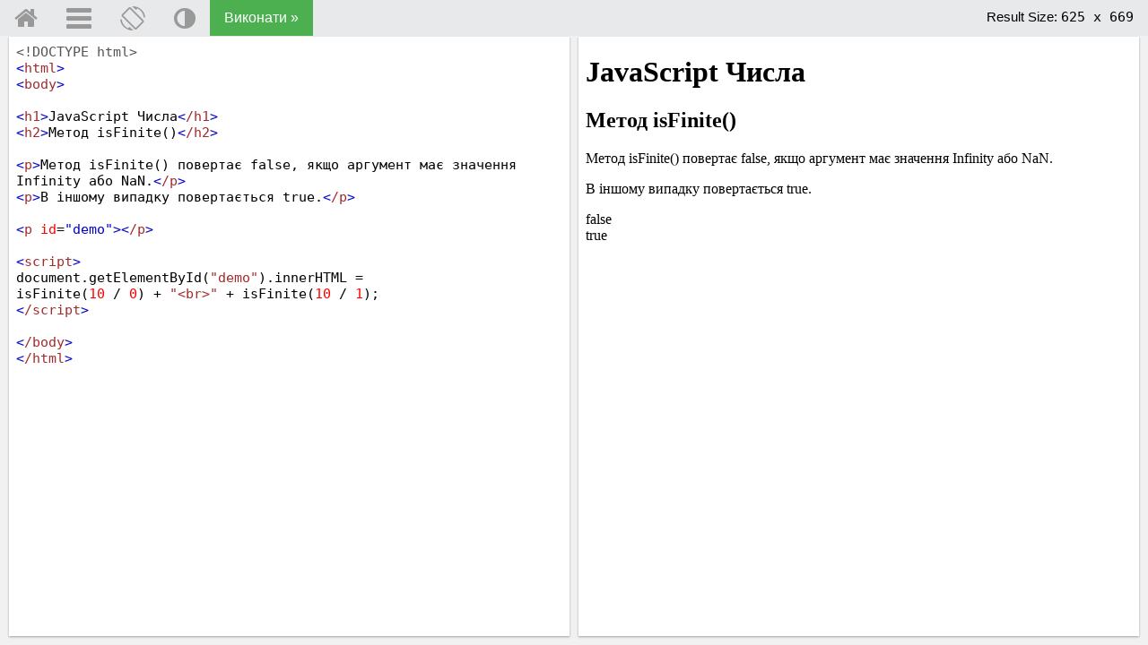

--- FILE ---
content_type: text/html; charset=utf-8
request_url: https://w3schoolsua.github.io/jstryit/tryjs_es6_isfinite.html
body_size: 1830
content:
<!DOCTYPE html>
<html lang='uk'>
<head>
  <meta charset='utf-8'>
  <title>Редактор коду W3Schools - Tryit - v3.6. Уроки по JavaScript.</title>
  <meta name='description' content='Онлайн редактор Tryit. Приклад коду. Основи JavaScript. W3Schools українською. Безкоштовні уроки для початківців'>
  <meta name='viewport' content='width=device-width'>
  <meta name='viewport' content='width=device-width, initial-scale=1.0'>
  <meta property='og:image' content='../images/w3schools_logo.png'>
  <meta property='og:image:type' content='image/png'>
  <meta property='og:image:width' content='200'>
  <meta property='og:image:height' content='200'>
  <link rel='stylesheet' href='../styles/w3.css'>
  <link rel='stylesheet' href='../styles/tryitstyle.css'>
  <link rel='stylesheet' href='../lib/codemirror.css'>
  <script src='../lib/codemirror.js'></script>
  <script src='../lib/codemirror_jsx.js'></script>
  <script src='../scripts/tryit_html_head.js'></script>
  <!--[if lt IE 8]>
  <style>
    #textareacontainer, #iframecontainer {width:48%;}
    #container {height:500px;}
    #textarea, #iframe {width:90%;height:450px;}
    #textareaCode, #iframeResult {height:450px;}
    .stack {display:none;}
  </style>
  <![endif]-->
  <!--web--><script async src="https://pagead2.googlesyndication.com/pagead/js/adsbygoogle.js?client=ca-pub-6358227327561384" crossorigin="anonymous"></script><!--/web-->
  <!--w3--><script async src="https://pagead2.googlesyndication.com/pagead/js/adsbygoogle.js?client=ca-pub-4060216941760396" crossorigin="anonymous"></script><!--/w3-->
</head>
<body>
<div class='trytopnav'>
  <div class='w3-bar' style='overflow:auto'>
    <a id='tryhome' href='../index.html' target='_blank' title='Головна' class='w3-button w3-bar-item topnav-icons fa fa-home' style='font-size:28px;margin-top:-2px'></a>
    <a href='javascript:void(0);' onclick='openMenu()' id='menuButton' title='Відкрити меню' class='w3-dropdown-click w3-button w3-bar-item topnav-icons fa fa-menu' style='font-size:28px;margin-top:-2px'></a>
    <a href='javascript:void(0);' onclick='restack(currentStack)' title='Змінити орієнтацію' class='w3-button w3-bar-item topnav-icons fa fa-rotate' style='font-size:28px;margin-top:-2px'></a>
    <a href='javascript:void(0);' onclick='retheme()' title='Змінити тему' class='w3-button w3-bar-item topnav-icons fa fa-adjust' style='font-size:28px;margin-top:-2px'></a>
    <button class='w3-button w3-bar-item w3-green w3-hover-white w3-hover-text-green' style='font-size:16px' onclick="submitTryit(1);snhb.startAuction(['try_it_leaderboard']);">Виконати &raquo;</button>
    <span class='w3-right w3-hide-medium w3-hide-small' style='padding:8px 8px 8px 8px;display:block'></span>
    <span class='w3-right w3-hide-small' style='padding:8px 0;display:block;float:right;'><span id='framesize'></span></span>
  </div>
</div>
<div id='shield'></div>
<a href='javascript:void(0)' id='dragbar'></a>
<div id='container'>
  <div id='navbarDropMenu' class='w3-dropdown-content w3-bar-block w3-border' style='z-index:5'>
    <span onclick='openMenu()' class='w3-button w3-display-topright w3-transparent w3-hover-dark-grey' title='Відкрити меню' style='font-weight:bold;padding-top:10px;padding-bottom:11px;'>&times;</span>
    <div class='w3-bar-block'>
      <a class='w3-bar-item w3-button' href='javascript:void(0);' title='Змінити орієнтацію' onclick="openMenu();restack(currentStack)"><i class='fa fa-rotate' style='font-size:26px;margin-left:-4px;margin-right:8px'></i><span style='position:relative;top:-4px;left:2px;'>Змінити орієнтацію</span></a>
      <a class='w3-bar-item w3-button' href='https://codepen.io/pen/' target='_blank' rel='nofollow' title='Відкрити в онлайн-редакторі Codepen'><img src='../images/codepen_icon.png' alt='Онлайн-редактор Codepen' style='margin-right:10px;width:24px;'><span style='position:relative;left:1px;'>Відкрити на Codepen</span></a>
      <a class='w3-bar-item w3-button' href='javascript:void(0);' title='Змінити тему' onclick='openMenu();retheme()'><i class='fa fa-adjust' style='font-size:26px;margin-right:8px'></i><span style='position:relative;top:-4px;left:2px;'>Змінити тему, Темна/Світла</span></a>
    </div>
    <footer class='w3-container w3-light-grey'>
      <p class='w3-tiny'><a style='display:inline;padding:0;' href='../about/about_privacy.html' target='_blank' onclick='openMenu();' class='w3-hover-none w3-hover-text-green'>Політика конфіденційності</a> та <a style='display:inline;padding:0;' href='../about/about_copyright.html' target='_blank' onclick='openMenu();' class='w3-hover-none w3-hover-text-green'>Copyright 1999-2024</a></p>
    </footer>
  </div>
  <div id='menuOverlay' class='w3-overlay w3-transparent' style='cursor:pointer;z-index:4'></div>
  <div id='textareacontainer'>
    <div id='textarea'>
      <div id='textareawrapper'>
        <!--Код на сторінці-->
        <textarea autocomplete='off' id='textareaCode' wrap='soft' spellcheck='false'><!DOCTYPE html>
<html>
<body>

<h1>JavaScript Числа</h1>
<h2>Метод isFinite()</h2>

<p>Метод isFinite() повертає false, якщо аргумент має значення Infinity або NaN.</p>
<p>В іншому випадку повертається true.</p>

<p id="demo"></p>

<script>
document.getElementById("demo").innerHTML =
isFinite(10 / 0) + "<br>" + isFinite(10 / 1);
</script>

</body>
</html>
</textarea>
        <!--/Код на сторінці-->
      </div>
    </div>
  </div>
  <div id='iframecontainer'>
    <div id='iframe'>
      <div id='iframewrapper'></div>
    </div>
  </div>
</div>
<script src='../scripts/tryit_html_end.js'></script>
</body>
</html>

--- FILE ---
content_type: text/html; charset=utf-8
request_url: https://www.google.com/recaptcha/api2/aframe
body_size: 267
content:
<!DOCTYPE HTML><html><head><meta http-equiv="content-type" content="text/html; charset=UTF-8"></head><body><script nonce="D4-9WMnHPhLPhbz42AcFIA">/** Anti-fraud and anti-abuse applications only. See google.com/recaptcha */ try{var clients={'sodar':'https://pagead2.googlesyndication.com/pagead/sodar?'};window.addEventListener("message",function(a){try{if(a.source===window.parent){var b=JSON.parse(a.data);var c=clients[b['id']];if(c){var d=document.createElement('img');d.src=c+b['params']+'&rc='+(localStorage.getItem("rc::a")?sessionStorage.getItem("rc::b"):"");window.document.body.appendChild(d);sessionStorage.setItem("rc::e",parseInt(sessionStorage.getItem("rc::e")||0)+1);localStorage.setItem("rc::h",'1768945810140');}}}catch(b){}});window.parent.postMessage("_grecaptcha_ready", "*");}catch(b){}</script></body></html>

--- FILE ---
content_type: text/css; charset=utf-8
request_url: https://w3schoolsua.github.io/lib/codemirror.css
body_size: 2724
content:
/* BASICS */

.CodeMirror {
  /* Set height, width, borders, and global font properties here */
  font-family: Consolas,monospace;
  font-size:15px;
  height: 300px;
  color: black;
}

/* PADDING */

.CodeMirror-lines {
  padding: 4px 0; /* Vertical padding around content */
}
.CodeMirror pre {
  padding: 0 4px; /* Horizontal padding of content */
}

.CodeMirror-scrollbar-filler, .CodeMirror-gutter-filler {
  background-color: white; /* The little square between H and V scrollbars */
}

/* GUTTER */

.CodeMirror-gutters {
  border-right: 1px solid #ddd;
  background-color: #f7f7f7;
  white-space: nowrap;
}
.CodeMirror-linenumbers {}
.CodeMirror-linenumber {
  padding: 0 3px 0 5px;
  min-width: 20px;
  text-align: right;
  color: #999;
  white-space: nowrap;
}

.CodeMirror-guttermarker { color: black; }
.CodeMirror-guttermarker-subtle { color: #999; }

/* CURSOR */

.CodeMirror-cursor {
  border-left: 1px solid black;
  border-right: none;
  width: 0;
}
/* Shown when moving in bi-directional text */
.CodeMirror div.CodeMirror-secondarycursor {
  border-left: 1px solid silver;
}
.cm-fat-cursor .CodeMirror-cursor {
  width: auto;
  border: 0 !important;
  background: #7e7;
}
.cm-fat-cursor div.CodeMirror-cursors {
  z-index: 1;
}

.cm-animate-fat-cursor {
  width: auto;
  border: 0;
  -webkit-animation: blink 1.06s steps(1) infinite;
  -moz-animation: blink 1.06s steps(1) infinite;
  animation: blink 1.06s steps(1) infinite;
  background-color: #7e7;
}
@-moz-keyframes blink {
  0% {}
  50% { background-color: transparent; }
  100% {}
}
@-webkit-keyframes blink {
  0% {}
  50% { background-color: transparent; }
  100% {}
}
@keyframes blink {
  0% {}
  50% { background-color: transparent; }
  100% {}
}

/* Can style cursor different in overwrite (non-insert) mode */
.CodeMirror-overwrite .CodeMirror-cursor {}

.cm-tab { display: inline-block; text-decoration: inherit; }

.CodeMirror-rulers {
  position: absolute;
  left: 0; right: 0; top: -50px; bottom: -20px;
  overflow: hidden;
}
.CodeMirror-ruler {
  border-left: 1px solid #ccc;
  top: 0; bottom: 0;
  position: absolute;
}

/* DEFAULT THEME */

.cm-s-default .cm-header {color: blue;}
.cm-s-default .cm-quote {color: #090;}
.cm-negative {color: #d44;}
.cm-positive {color: #292;}
.cm-header, .cm-strong {font-weight: bold;}
.cm-em {font-style: italic;}
.cm-link {text-decoration: underline;}
.cm-strikethrough {text-decoration: line-through;}

.cm-s-default .cm-keyword {color: mediumblue/*#708*/;}
.cm-s-default .cm-atom {color: mediumblue/*#219*/;}
.cm-s-default .cm-number {color: mediumblue/*#164*/;}
.cm-s-default .cm-m-javascript.cm-number {color: red;}
.cm-s-default .cm-m-sql.cm-number {color: red;}
.cm-s-default .cm-def {color: black/*#00f*/;}
.cm-s-default .cm-variable {color:black;}
.cm-s-default .cm-m-css.cm-variable {color:mediumblue;}
.cm-s-default .cm-punctuation {}
.cm-s-default .cm-property {color:red;}
.cm-s-default .cm-m-javascript.cm-property {color: black;}
.cm-s-default .cm-operator {}
.cm-s-default .cm-variable-2 {color:black/*#05a*/;}
.cm-s-default .cm-variable-3 {color: #085;}
.cm-s-default .cm-comment {color: green/*#a50*/;}
.cm-s-default .cm-string {color: mediumblue/*#a11*/;}
.cm-s-default .cm-m-javascript.cm-string {color: brown;}
.cm-s-default .cm-m-sql.cm-string {color: brown;}
.cm-s-default .cm-string-2 {color: #f50;}
.cm-s-default .cm-meta {color: #555;}
.cm-s-default .cm-qualifier {color: brown/*#555*/;}
.cm-s-default .cm-builtin {color: brown/*#30a*/;}
.cm-s-default .cm-tag {color: brown/*#170*/;}
.cm-s-default .cm-bracket {color: mediumblue/*#997*/;}
.cm-s-default .cm-attribute {color: red/*#00c*/;}
.cm-s-default .cm-hr {color: #999;}
.cm-s-default .cm-link {color: #00c;}

/*NEW THEME*/
body.newtheme .CodeMirror {
  height: initial;
}
body.newtheme .cm-s-default .cm-keyword {color: #07a;}
body.newtheme .cm-s-default .cm-atom {color: #07a;}
body.newtheme .cm-s-default .cm-number {color: #07a;}
body.newtheme .cm-s-default .cm-m-javascript.cm-number {color: #DD4A68;}
body.newtheme .cm-s-default .cm-m-sql.cm-number {color: #DD4A68;}
body.newtheme .cm-s-default .cm-def {color: #000;}
body.newtheme .cm-s-default .cm-variable {color:#000;}
body.newtheme .cm-s-default .cm-m-javascript.cm-variable {color: #DD4A68;}
body.newtheme .cm-s-default .cm-m-css.cm-variable {color:#07a;}
body.newtheme .cm-s-default .cm-punctuation {color: #999}
body.newtheme .cm-s-default .cm-property {color:#DD4A68;}
body.newtheme .cm-s-default .cm-m-javascript.cm-property {color: #DD4A68;}
body.newtheme .cm-s-default .cm-operator {color:#9a6e3a;}
body.newtheme .cm-s-default .cm-variable-2 {color:black/*#05a*/;}
body.newtheme .cm-s-default .cm-variable-3 {color: #085;}
body.newtheme .cm-s-default .cm-comment {color: slategray;}
body.newtheme .cm-s-default .cm-string {color: #9a6e3a;}
body.newtheme .cm-s-default .cm-m-javascript.cm-string {color: #690;}
body.newtheme .cm-s-default .cm-m-sql.cm-string {color: #9a6e3a;}
body.newtheme .cm-s-default .cm-string-2 {color: #f50;}
body.newtheme .cm-s-default .cm-meta {color: #555;}
body.newtheme .cm-s-default .cm-qualifier {color: #9a6e3a;}
body.newtheme .cm-s-default .cm-builtin {color: #9a6e3a;}
body.newtheme .cm-s-default .cm-tag {color: #905;}
body.newtheme .cm-s-default .cm-bracket {color: #07a;}
body.newtheme .cm-s-default .cm-attribute {color: #DD4A68;}
body.newtheme .cm-s-default .cm-hr {color: #999;}
body.newtheme .cm-s-default .cm-link {color: #00c;}
body.newtheme .cm-s-default .cm-attribute+.cm-string {color: #07a;}

/*DARK THEME*/
body.darktheme .cm-s-default .cm-keyword {color: #88c999/*green*/;}
body.darktheme .cm-s-default .cm-m-javascript.cm-keyword {color: #c5a5c5/*purple*/;}
body.darktheme .cm-s-default .cm-atom {color: #88c999/*green*/;}
body.darktheme .cm-s-default .cm-number {color: #88c999/*green*/;}
body.darktheme .cm-s-default .cm-m-javascript.cm-number {color: #80b6ff/*blue*/;}
body.darktheme .cm-s-default .cm-m-sql.cm-number {color: #88c999/*green*/;}
body.darktheme .cm-s-default .cm-def {color: white;}
body.darktheme .cm-s-default .cm-variable {color:#88c999/*green*/;}
body.darktheme .cm-s-default .cm-m-javascript.cm-variable {color:white;}
body.darktheme .cm-s-default .cm-m-python.cm-variable {color:white;}
body.darktheme .cm-s-default .cm-m-css.cm-variable {color:#88c999/*green*/;}
body.darktheme .cm-s-default .cm-punctuation {}
body.darktheme .cm-s-default .cm-property {color:#c5a5c5/*purple*/;}
body.darktheme .cm-s-default .cm-m-javascript.cm-property {color:white/*#80b6ff*//*blue*/;}
body.darktheme .cm-s-default .cm-operator {}
body.darktheme .cm-s-default .cm-variable-2 {color:white;}
body.darktheme .cm-s-default .cm-variable-3 {color: #085;}/**/
body.darktheme .cm-s-default .cm-comment {color: #999;}
body.darktheme .cm-s-default .cm-string {color: #88c999/*green*/;}
body.darktheme .cm-s-default .cm-m-javascript.cm-string {color: #88c999/*green*/;}
body.darktheme .cm-s-default .cm-m-sql.cm-string {color: #ff9999/*red*/;}
body.darktheme .cm-s-default .cm-string-2 {color: #f50;}
body.darktheme .cm-s-default .cm-meta {color: #999;}
body.darktheme .cm-s-default .cm-qualifier {color: #ff9999/*red*/;}
body.darktheme .cm-s-default .cm-builtin {color: #ff9999/*red*/;}
body.darktheme .cm-s-default .cm-tag {color: #ff9999/*red*/;}
body.darktheme .cm-s-default .cm-bracket {color: #88ccbb/*green2*/;}
body.darktheme .cm-s-default .cm-attribute {color: #c5a5c5/*purple*/;}
body.darktheme .cm-s-default .cm-hr {color: #999;}
body.darktheme .cm-s-default .cm-link {color: #00c;}
body.darktheme .CodeMirror-cursor {
  border-left: 1px solid white;
}


.cm-m-clike.cm-string {color: brown/*#a11*/;}

.cm-s-default .cm-error {color: #f00;}
.cm-invalidchar {color: #f00;}

.CodeMirror-composing { border-bottom: 2px solid; }

/* Default styles for common addons */

div.CodeMirror span.CodeMirror-matchingbracket {color: #0f0;}
div.CodeMirror span.CodeMirror-nonmatchingbracket {color: #f22;}
.CodeMirror-matchingtag { background: rgba(255, 150, 0, .3); }
.CodeMirror-activeline-background {background: #e8f2ff;}

/* STOP */

/* The rest of this file contains styles related to the mechanics of
   the editor. You probably shouldn't touch them. */

.CodeMirror {
  position: relative;
  overflow: hidden;
  background: white;
}

body.darktheme .CodeMirror {
  background-color:rgb(40, 44, 52);
  color:rgb(255, 255, 255);
}

.CodeMirror-scroll {
  overflow: scroll !important; /* Things will break if this is overridden */
  /* 30px is the magic margin used to hide the element's real scrollbars */
  /* See overflow: hidden in .CodeMirror */
  margin-bottom: -30px; margin-right: -30px;
  padding-bottom: 30px;
  height: 100%;
  outline: none; /* Prevent dragging from highlighting the element */
  position: relative;
}
.CodeMirror-sizer {
  position: relative;
  border-right: 30px solid transparent;
}

/* The fake, visible scrollbars. Used to force redraw during scrolling
   before actual scrolling happens, thus preventing shaking and
   flickering artifacts. */
.CodeMirror-vscrollbar, .CodeMirror-hscrollbar, .CodeMirror-scrollbar-filler, .CodeMirror-gutter-filler {
  position: absolute;
  z-index: 3;
  display: none;
}
.CodeMirror-vscrollbar {
  right: 0; top: 0;
  overflow-x: hidden;
  overflow-y: scroll;
}
.CodeMirror-hscrollbar {
  bottom: 0; left: 0;
  overflow-y: hidden;
  overflow-x: scroll;
}
.CodeMirror-scrollbar-filler {
  right: 0; bottom: 0;
}
.CodeMirror-gutter-filler {
  left: 0; bottom: 0;
}

.CodeMirror-gutters {
  position: absolute; left: 0; top: 0;
  min-height: 100%;
  z-index: 3;
}
.CodeMirror-gutter {
  white-space: normal;
  height: 100%;
  display: inline-block;
  vertical-align: top;
  margin-bottom: -30px;
}
.CodeMirror-gutter-wrapper {
  position: absolute;
  z-index: 4;
  background: none !important;
  border: none !important;
}
.CodeMirror-gutter-background {
  position: absolute;
  top: 0; bottom: 0;
  z-index: 4;
}
.CodeMirror-gutter-elt {
  position: absolute;
  cursor: default;
  z-index: 4;
}
.CodeMirror-gutter-wrapper {
  -webkit-user-select: none;
  -moz-user-select: none;
  user-select: none;
}

.CodeMirror-lines {
  cursor: text;
  min-height: 1px; /* prevents collapsing before first draw */
}
.CodeMirror pre {
  /* Reset some styles that the rest of the page might have set */
  -moz-border-radius: 0; -webkit-border-radius: 0; border-radius: 0;
  border-width: 0;
  background: transparent;
  font-family: inherit;
  font-size: inherit;
  margin: 0;
  white-space: pre;
  word-wrap: normal;
  line-height: inherit;
  color: inherit;
  z-index: 2;
  position: relative;
  overflow: visible;
  -webkit-tap-highlight-color: transparent;
  -webkit-font-variant-ligatures: none;
  font-variant-ligatures: none;
}
.CodeMirror-wrap pre {
  word-wrap: break-word;
  white-space: pre-wrap;
  word-break: normal;
}

.CodeMirror-linebackground {
  position: absolute;
  left: 0; right: 0; top: 0; bottom: 0;
  z-index: 0;
}

.CodeMirror-linewidget {
  position: relative;
  z-index: 2;
  overflow: auto;
}

.CodeMirror-widget {}

.CodeMirror-code {
  outline: none;
}

/* Force content-box sizing for the elements where we expect it */
.CodeMirror-scroll,
.CodeMirror-sizer,
.CodeMirror-gutter,
.CodeMirror-gutters,
.CodeMirror-linenumber {
  -moz-box-sizing: content-box;
  box-sizing: content-box;
}

.CodeMirror-measure {
  position: absolute;
  width: 100%;
  height: 0;
  overflow: hidden;
  visibility: hidden;
}

.CodeMirror-cursor {
  position: absolute;
  pointer-events: none;
}
.CodeMirror-measure pre { position: static; }

div.CodeMirror-cursors {
  visibility: hidden;
  position: relative;
  z-index: 3;
}
div.CodeMirror-dragcursors {
  visibility: visible;
}

.CodeMirror-focused div.CodeMirror-cursors {
  visibility: visible;
}

.CodeMirror-selected { background: #d9d9d9; }
body.darktheme .CodeMirror-selected { background: #777777;}
.CodeMirror-focused .CodeMirror-selected { background: #d7d4f0; }
body.darktheme .CodeMirror-focused .CodeMirror-selected { background: #0063e6;}
.CodeMirror-crosshair { cursor: crosshair; }
.CodeMirror-line::selection, .CodeMirror-line > span::selection, .CodeMirror-line > span > span::selection { background: #d7d4f0; }
.CodeMirror-line::-moz-selection, .CodeMirror-line > span::-moz-selection, .CodeMirror-line > span > span::-moz-selection { background: #d7d4f0; }

.cm-searching {
  background: #ffa;
  background: rgba(255, 255, 0, .4);
}
@media only screen and (max-device-width: 480px) {
  .CodeMirror {
    font-family: 'Source Code Pro',Menlo,Consolas,monospace;
    font-size:14px;
  }
}
/* Used to force a border model for a node */
.cm-force-border { padding-right: .1px; }

@media print {
  /* Hide the cursor when printing */
  .CodeMirror div.CodeMirror-cursors {
    visibility: hidden;
  }
}

/* See issue #2901 */
.cm-tab-wrap-hack:after { content: ''; }

/* Help users use markselection to safely style text background */
span.CodeMirror-selectedtext { background: none; }


--- FILE ---
content_type: application/javascript; charset=utf-8
request_url: https://w3schoolsua.github.io/scripts/tryit_html_end.js
body_size: 4838
content:
/*Скрипт для страниц tryit в html - блок body в конце*/
submitTryit()
    function submitTryit(n) {
      if (window.editor) {
        window.editor.save();
      }
      var text = document.getElementById("textareaCode").value;
      var ifr = document.createElement("iframe");
      ifr.setAttribute("frameborder", "0");
      ifr.setAttribute("id", "iframeResult");
      ifr.setAttribute("name", "iframeResult");
      document.getElementById("iframewrapper").innerHTML = "";
      document.getElementById("iframewrapper").appendChild(ifr);
      if (loadSave == true) {
        ifr.setAttribute("src", "../code/opentext.html");
      } else if (fileID != "" && loadSave == false) {
        var t = text;
        t = t.replace(/=/gi, "w3equalsign");
        t = t.replace(/\+/gi, "w3plussign");
        var pos = t.search(/script/i)
        while (pos > 0) {
          t = t.substring(0, pos) + "w3" + t.substr(pos, 3) + "w3" + t.substr(pos + 3, 3) + "tag" + t.substr(pos + 6);
          pos = t.search(/script/i);
        }
        document.getElementById("code").value = t;
        document.getElementById("codeForm").action = "https://tryit.w3schools.com/tryit_view.php?x=" + Math.random();
        document.getElementById('codeForm').method = "post";
        document.getElementById('codeForm').acceptCharset = "utf-8";
        document.getElementById('codeForm').target = "iframeResult";
        document.getElementById("codeForm").submit();
      } else {
        var ifrw = (ifr.contentWindow) ? ifr.contentWindow : (ifr.contentDocument.document) ? ifr.contentDocument.document : ifr.contentDocument;
        ifrw.document.open();
        ifrw.document.write(text);
        ifrw.document.close();
        //23.02.2016: contentEditable установлен в true, чтобы исправить выделение текста (ошибку) в Firefox.
        //(и вернуться к false, чтобы предотвратить редактирование содержимого)
        //(Чтобы воспроизвести ошибку: Выберите текст в окне результатов с и без приведенных ниже операторов contentEditable.)
        if (ifrw.document.body && !ifrw.document.body.isContentEditable) {
          ifrw.document.body.contentEditable = true;
          ifrw.document.body.contentEditable = false;
        }
      }
    }
    var currentStack = true;
    if ((window.screen.availWidth <= 768 && window.innerHeight > window.innerWidth) || "" == " horizontal") {
      restack(true);
    }
    function restack(horizontal) {
      var tc, ic, t, i, c, f, sv, sh, d, height, flt, width;
      tc = document.getElementById("textareacontainer");
      ic = document.getElementById("iframecontainer");
      t = document.getElementById("textarea");
      i = document.getElementById("iframe");
      c = document.getElementById("container");
      sv = document.getElementById("stackV");
      sh = document.getElementById("stackH");
      tc.className = tc.className.replace("horizontal", "");
      ic.className = ic.className.replace("horizontal", "");
      t.className = t.className.replace("horizontal", "");
      i.className = i.className.replace("horizontal", "");
      c.className = c.className.replace("horizontal", "");
      if (sv) {
        sv.className = sv.className.replace("horizontal", "")
      };
      if (sv) {
        sh.className = sh.className.replace("horizontal", "")
      };
      stack = "";
      if (horizontal) {
        tc.className = tc.className + " horizontal";
        ic.className = ic.className + " horizontal";
        t.className = t.className + " horizontal";
        i.className = i.className + " horizontal";
        c.className = c.className + " horizontal";
        if (sv) {
          sv.className = sv.className + " horizontal"
        };
        if (sv) {
          sh.className = sh.className + " horizontal"
        };
        stack = " horizontal";
        document.getElementById("textareacontainer").style.height = "50%";
        document.getElementById("iframecontainer").style.height = "50%";
        document.getElementById("textareacontainer").style.width = "100%";
        document.getElementById("iframecontainer").style.width = "100%";
        currentStack = false;
      } else {
        document.getElementById("textareacontainer").style.height = "100%";
        document.getElementById("iframecontainer").style.height = "100%";
        document.getElementById("textareacontainer").style.width = "50%";
        document.getElementById("iframecontainer").style.width = "50%";
        currentStack = true;
      }
      fixDragBtn();
      showFrameSize();
    }
    function showFrameSize() {
      var t;
      var width, height;
      width = Number(w3_getStyleValue(document.getElementById("iframeResult"), "width").replace("px", "")).toFixed();
      height = Number(w3_getStyleValue(document.getElementById("iframeResult"), "height").replace("px", "")).toFixed();
      document.getElementById("framesize").innerHTML = "Result Size: <span>" + width + " x " + height + "</span>";
    }
    var dragging = false;
    var stack;
    function fixDragBtn() {
      var textareawidth, leftpadding, dragleft, containertop, buttonwidth
      var containertop = Number(w3_getStyleValue(document.getElementById("container"), "top").replace("px", ""));
      if (stack != " horizontal") {
        document.getElementById("dragbar").style.width = "5px";
        textareasize = Number(w3_getStyleValue(document.getElementById("textareawrapper"), "width").replace("px", ""));
        leftpadding = Number(w3_getStyleValue(document.getElementById("textarea"), "padding-left").replace("px", ""));
        buttonwidth = Number(w3_getStyleValue(document.getElementById("dragbar"), "width").replace("px", ""));
        textareaheight = w3_getStyleValue(document.getElementById("textareawrapper"), "height");
        dragleft = textareasize + leftpadding + (leftpadding / 2) - (buttonwidth / 2);
        document.getElementById("dragbar").style.top = containertop + "px";
        document.getElementById("dragbar").style.left = dragleft + "px";
        document.getElementById("dragbar").style.height = textareaheight;
        document.getElementById("dragbar").style.cursor = "col-resize";
      } else {
        document.getElementById("dragbar").style.height = "5px";
        if (window.getComputedStyle) {
          textareawidth = window.getComputedStyle(document.getElementById("textareawrapper"), null).getPropertyValue("height");
          textareaheight = window.getComputedStyle(document.getElementById("textareawrapper"), null).getPropertyValue("width");
          leftpadding = window.getComputedStyle(document.getElementById("textarea"), null).getPropertyValue("padding-top");
          buttonwidth = window.getComputedStyle(document.getElementById("dragbar"), null).getPropertyValue("height");
        } else {
          dragleft = document.getElementById("textareawrapper").currentStyle["width"];
        }
        textareawidth = Number(textareawidth.replace("px", ""));
        leftpadding = Number(leftpadding.replace("px", ""));
        buttonwidth = Number(buttonwidth.replace("px", ""));
        dragleft = containertop + textareawidth + leftpadding + (leftpadding / 2);
        document.getElementById("dragbar").style.top = dragleft + "px";
        document.getElementById("dragbar").style.left = "5px";
        document.getElementById("dragbar").style.width = textareaheight;
        document.getElementById("dragbar").style.cursor = "row-resize";
      }
    }
    function dragstart(e) {
      e.preventDefault();
      dragging = true;
      var main = document.getElementById("iframecontainer");
    }
    function dragmove(e) {
      if (dragging) {
        document.getElementById("shield").style.display = "block";
        if (stack != " horizontal") {
          var percentage = (e.pageX / window.innerWidth) * 100;
          if (percentage > 5 && percentage < 98) {
            var mainPercentage = 100 - percentage;
            document.getElementById("textareacontainer").style.width = percentage + "%";
            document.getElementById("iframecontainer").style.width = mainPercentage + "%";
            fixDragBtn();
          }
        } else {
          var containertop = Number(w3_getStyleValue(document.getElementById("container"), "top").replace("px", ""));
          var percentage = ((e.pageY - containertop + 20) / (window.innerHeight - containertop + 20)) * 100;
          if (percentage > 5 && percentage < 98) {
            var mainPercentage = 100 - percentage;
            document.getElementById("textareacontainer").style.height = percentage + "%";
            document.getElementById("iframecontainer").style.height = mainPercentage + "%";
            fixDragBtn();
          }
        }
        showFrameSize();
      }
    }
    function dragend() {
      document.getElementById("shield").style.display = "none";
      dragging = false;
      if (window.editor) {
        window.editor.refresh();
      }
    }
    if (window.addEventListener) {
      document.getElementById("dragbar").addEventListener("mousedown", function(e) {
        dragstart(e);
      });
      document.getElementById("dragbar").addEventListener("touchstart", function(e) {
        dragstart(e);
      });
      window.addEventListener("mousemove", function(e) {
        dragmove(e);
      });
      window.addEventListener("touchmove", function(e) {
        dragmove(e);
      });
      window.addEventListener("mouseup", dragend);
      window.addEventListener("touchend", dragend);
      window.addEventListener("load", fixDragBtn);
      window.addEventListener("load", showFrameSize);
    }
    function click_savebtn() {
      if (window.editor) {
        window.editor.save();
      }
      document.getElementById('saveModal').style.display = 'block';
    }
    function click_google_savebtn() {
      if (window.editor) {
        window.editor.save();
      }
      document.getElementById('driveSaveModal').style.display = 'block'
    }
    function click_google_loadbtn() {
      document.getElementById('driveLoadModal').style.display = 'block'
    }
    function colorcoding() {
      var ua = navigator.userAgent;
      //Opera Mini обновляет страницу при попытке редактировать текстовую область.
      if (ua && ua.toUpperCase().indexOf("OPERA MINI") > -1) {
        return false;
      }
      window.editor = CodeMirror.fromTextArea(document.getElementById("textareaCode"), {
        mode: "text/html",
        htmlMode: true,
        lineWrapping: true,
        smartIndent: false,
        addModeClass: true
      });
      //  window.editor.on("change", function () {window.editor.save();});
    }
    colorcoding();
    function w3_getStyleValue(elmnt, style) {
      if (window.getComputedStyle) {
        return window.getComputedStyle(elmnt, null).getPropertyValue(style);
      } else {
        return elmnt.currentStyle[style];
      }
    }
    //СОХРАНИТЬ И ОТКРЫТЬ СКРИПТ
    var oauthToken;
    var userAction;
    var pickerApiLoaded;
    var developerKey = 'AIzaSyAMZDPXiGcCNWs1UCWG9LS6kkW5YiABfJ0';
    var CLIENT_ID = '451843133508-ckbr5r6ch1ofqbmh87oll4u6ltinqv2t.apps.googleusercontent.com';
    var SCOPES = ['https://www.googleapis.com/auth/drive.file'];

    //Проверьте, авторизовал ли данный пользователь это приложение
    function checkAuth() {
      gapi.auth.authorize({
        'client_id': CLIENT_ID,
        'scope': SCOPES.join(' '),
        'immediate': true
      }, handleAuthResult);
    }
    //Обработка ответа от сервера авторизации
    function handleAuthResult(authResult) {
      if (authResult && !authResult.error) {
        oauthToken = authResult.access_token;
        loadApi();
      }
    }
    //Инициировать поток аутентификации в ответ на нажатие пользователем кнопки авторизации
    function handleAuthClick(event, userClick) {
      userAction = userClick;
      gapi.auth.authorize({
          client_id: CLIENT_ID,
          scope: SCOPES,
          immediate: false
        },
        handleAuthResult);
      return false;
    }
    // Загрузить библиотеку API
    function loadApi() {
      gapi.client.load('drive', 'v3');
      gapi.load('picker', {
        'callback': onPickerApiLoad
      });
    }
    function onPickerApiLoad() {
      pickerApiLoaded = true;
      if (userAction == "save") {
        userAction = "";
        document.getElementById('driveText').style.display = 'none';
        document.getElementById('driveSavedPanel').style.display = 'block';
        createFileWithHTMLContent(document.getElementById('googleFileName').value, document.getElementById('textareaCode').value)
      }
      if (userAction == "open") {
        userAction = "";
        createPicker();
      }
    }
    // Создание и рендеринг объекта Picker для выбора файла HTML
    function createPicker() {
      if (pickerApiLoaded) {
        var view = new google.picker.View(google.picker.ViewId.DOCS);
        view.setMimeTypes("text/html");
        var picker = new google.picker.PickerBuilder().
        addView(view).
        setOAuthToken(oauthToken).
        setDeveloperKey(developerKey).
        setCallback(pickerCallback).
        build();
        picker.setVisible(true);
      }
    }
    // Поместите содержимое файла в редактор tryit
    function pickerCallback(data) {
      var docID = '';
      if (data[google.picker.Response.ACTION] == google.picker.Action.PICKED) {
        var doc = data[google.picker.Response.DOCUMENTS][0];
        docID = doc[google.picker.Document.ID];
        getContentOfFile(docID);
      }
    }
    //Получить содержимое
    function getContentOfFile(theID) {
      gapi.client.request({
        'path': '/drive/v2/files/' + theID,
        'method': 'GET',
        callback: function(theResponseJS, theResponseTXT) {
          var myToken = gapi.auth.getToken();
          var myXHR = new XMLHttpRequest();
          myXHR.open('GET.html', theResponseJS.downloadUrl, true);
          myXHR.setRequestHeader('Authorization', 'Bearer ' + myToken.access_token);
          myXHR.onreadystatechange = function(theProgressEvent) {
            if (myXHR.readyState == 4) {
              if (myXHR.status == 200) {
                var code = myXHR.response;
                document.getElementById("textareaCode").value = code;
                window.editor.getDoc().setValue(code);
                submitTryit(1);
                resetDriveLoadModal();
              }
            }
          }
          myXHR.send();
        }
      });
    }
    var createFileWithHTMLContent = function(name, data, callback) {
      const boundary = '-------314159265358979323846';
      const delimiter = "\r\n--" + boundary + "\r\n";
      const close_delim = "\r\n--" + boundary + "--";
      const contentType = 'text/html';
      var metadata = {
        'name': name,
        'mimeType': contentType
      };
      var multipartRequestBody =
        delimiter +
        'Content-Type: application/json\r\n\r\n' +
        JSON.stringify(metadata) +
        delimiter +
        'Content-Type: ' + contentType + '\r\n\r\n' +
        data +
        close_delim;
      var request = gapi.client.request({
        'path': '/upload/drive/v3/files',
        'method': 'POST',
        'params': {
          'uploadType': 'multipart'
        },
        'headers': {
          'Content-Type': 'multipart/related; boundary="' + boundary + '"'
        },
        'body': multipartRequestBody
      });
      if (!callback) {
        callback = function(file) {
          console.log(file);
          document.getElementById("driveSavedText").innerHTML = file.name + " saved in Google Drive";
          document.getElementById("driveSavedPanel").className = "w3-panel w3-large";
        };
      }
      request.execute(callback);
    }
    if (navigator.userAgent.indexOf("MSIE") > 0 || navigator.userAgent.indexOf("Edge") > 0) {
      document.getElementById("saveGDriveBtn").style.display = "none";
      document.getElementById("loadGDriveBtn").style.display = "none";
    }
    function resetDriveSaveModal() {
      document.getElementById('driveSavedText').innerHTML = '';
      document.getElementById('driveSaveModal').style.display = 'none'
      document.getElementById('driveSavedPanel').style.display = 'none'
      document.getElementById('driveText').style.display = 'block'
      document.getElementById("driveSavedPanel").className = "w3-panel w3-large loader";
    }
    function resetDriveLoadModal() {
      document.getElementById('driveLoadModal').style.display = 'none'
    }
    function saveFile(code) {
      document.getElementById('preSave').style.display = 'none';
      if (code.length > 20000) {
        document.getElementById('errorSave').style.display = 'block';
        return;
      }
      document.getElementById('postSave').style.display = 'block';
      var paramObj = {};
      paramObj.code = code;
      var paramB = JSON.stringify(paramObj);
      var httpB = new XMLHttpRequest();
      httpB.open("POST.html", globalURL, true);
      httpB.setRequestHeader("Content-Type", "application/x-www-form-urlencoded");
      httpB.onreadystatechange = function() {
        if (httpB.readyState == 4 && httpB.status == 200) {
          if (httpB.responseText.substr(0, 2) == "OK") {
            var getId = httpB.responseText.substr(2);
            document.getElementById("shareLink").href = "../code/tryit1b9e.html?filename=" + getId;
            document.getElementById("shareLinkText").innerHTML = "../code/tryit1b9e.html?filename=" + getId;
            document.getElementById('saveLoader').style.display = "none";
            document.getElementById("saveModalSaved").style.display = "block";
          }
        }
      }
      httpB.send(paramB);
    }
    function hideAndResetModal() {
      document.getElementById("saveModal").style.display = "none";
      document.getElementById('preSave').style.display = "block";
      document.getElementById('errorSave').style.display = "none";
      document.getElementById('postSave').style.display = "none";
      document.getElementById("saveModalSaved").style.display = "none";
      document.getElementById('saveDisclaimer').style.display = "none";
      document.getElementById('saveLoader').style.display = "block";
    }
    var addr = document.location.href;
    function displayError() {
      document.getElementById("err_url").value = addr;
      document.getElementById("err_form").style.display = "block";
      document.getElementById("err_email").focus();
      hideSent();
    }
    function hideError() {
      document.getElementById("err_form").style.display = "none";
    }
    function hideSent() {
      document.getElementById("err_sent").style.display = "none";
    }
    function sendErr() {
      var xmlhttp;
      var err_url = document.getElementById("err_url").value;
      var err_email = document.getElementById("err_email").value;
      var err_desc = document.getElementById("err_desc").value;
      if (window.XMLHttpRequest) { // код для IE7+, Firefox, Chrome, Opera, Safari
        xmlhttp = new XMLHttpRequest();
      } else { // код для IE6, IE5
        xmlhttp = new ActiveXObject("Microsoft.XMLHTTP");
      }
      xmlhttp.open("POST.html", "../err_sup.html", true);
      xmlhttp.setRequestHeader("Content-type", "application/x-www-form-urlencoded");
      xmlhttp.send("err_url=" + err_url + "&err_email=" + err_email + "&err_desc=" + escape(err_desc));
      document.getElementById("err_desc").value = "";
      hideError();
      document.getElementById("err_sent").style.display = "block";
    }
    function openMenu() {
      var x = document.getElementById("navbarDropMenu");
      var y = document.getElementById("menuOverlay");
      var z = document.getElementById("menuButton");
      if (z.className.indexOf("w3-text-gray") == -1) {
        z.className += " w3-text-gray";
      } else {
        z.className = z.className.replace(" w3-text-gray", "");
      }
      if (z.className.indexOf("w3-gray") == -1) {
        z.className += " w3-gray";
      } else {
        z.className = z.className.replace(" w3-gray", "");
      }
      if (x.className.indexOf("w3-show") == -1) {
        x.className += " w3-show";
      } else {
        x.className = x.className.replace(" w3-show", "");
      }
      if (y.className.indexOf("w3-show") == -1) {
        y.className += " w3-show";
      } else {
        y.className = y.className.replace(" w3-show", "");
      }
    }
    // Когда пользователь нажимает в любом месте за пределами модального, закройте его
    window.onclick = function(event) {
      if (event.target == document.getElementById("saveModal")) {
        hideAndResetModal();
      }
      if (event.target == document.getElementById("driveSaveModal")) {
        resetDriveSaveModal();
      }
      if (event.target == document.getElementById("driveLoadModal")) {
        resetDriveLoadModal();
      }
      if (event.target == document.getElementById("menuOverlay")) {
        openMenu();
      }
    }

--- FILE ---
content_type: application/javascript; charset=utf-8
request_url: https://w3schoolsua.github.io/lib/codemirror.js
body_size: 118878
content:
// CodeMirror, copyright (c) by Marijn Haverbeke and others
// Distributed under an MIT license: http://codemirror.net/LICENSE

// This is CodeMirror (http://codemirror.net), a code editor
// implemented in JavaScript on top of the browser's DOM.
//
// You can find some technical background for some of the code below
// at http://marijnhaverbeke.nl/blog/#cm-internals .

/*
Copyright (C) 2016 by Marijn Haverbeke <marijnh@gmail.com> and others

Permission is hereby granted, free of charge, to any person obtaining a copy
of this software and associated documentation files (the "Software"), to deal
in the Software without restriction, including without limitation the rights
to use, copy, modify, merge, publish, distribute, sublicense, and/or sell
copies of the Software, and to permit persons to whom the Software is
furnished to do so, subject to the following conditions:

The above copyright notice and this permission notice shall be included in
all copies or substantial portions of the Software.

THE SOFTWARE IS PROVIDED "AS IS", WITHOUT WARRANTY OF ANY KIND, EXPRESS OR
IMPLIED, INCLUDING BUT NOT LIMITED TO THE WARRANTIES OF MERCHANTABILITY,
FITNESS FOR A PARTICULAR PURPOSE AND NONINFRINGEMENT. IN NO EVENT SHALL THE
AUTHORS OR COPYRIGHT HOLDERS BE LIABLE FOR ANY CLAIM, DAMAGES OR OTHER
LIABILITY, WHETHER IN AN ACTION OF CONTRACT, TORT OR OTHERWISE, ARISING FROM,
OUT OF OR IN CONNECTION WITH THE SOFTWARE OR THE USE OR OTHER DEALINGS IN
THE SOFTWARE.

*/

(function (global, factory) {
  typeof exports === 'object' && typeof module !== 'undefined' ? module.exports = factory() :
  typeof define === 'function' && define.amd ? define(factory) :
  (global.CodeMirror = factory());
}(this, (function () { 'use strict';

// Kludges for bugs and behavior differences that can't be feature
// detected are enabled based on userAgent etc sniffing.
var userAgent = navigator.userAgent
var platform = navigator.platform

var gecko = /gecko\/\d/i.test(userAgent)
var ie_upto10 = /MSIE \d/.test(userAgent)
var ie_11up = /Trident\/(?:[7-9]|\d{2,})\..*rv:(\d+)/.exec(userAgent)
var ie = ie_upto10 || ie_11up
var ie_version = ie && (ie_upto10 ? document.documentMode || 6 : ie_11up[1])
var webkit = /WebKit\//.test(userAgent)
var qtwebkit = webkit && /Qt\/\d+\.\d+/.test(userAgent)
var chrome = /Chrome\//.test(userAgent)
var presto = /Opera\//.test(userAgent)
var safari = /Apple Computer/.test(navigator.vendor)
var mac_geMountainLion = /Mac OS X 1\d\D([8-9]|\d\d)\D/.test(userAgent)
var phantom = /PhantomJS/.test(userAgent)

var ios = /AppleWebKit/.test(userAgent) && /Mobile\/\w+/.test(userAgent)
// This is woefully incomplete. Suggestions for alternative methods welcome.
var mobile = ios || /Android|webOS|BlackBerry|Opera Mini|Opera Mobi|IEMobile/i.test(userAgent)
var mac = ios || /Mac/.test(platform)
var chromeOS = /\bCrOS\b/.test(userAgent)
var windows = /win/i.test(platform)

var presto_version = presto && userAgent.match(/Version\/(\d*\.\d*)/)
if (presto_version) { presto_version = Number(presto_version[1]) }
if (presto_version && presto_version >= 15) { presto = false; webkit = true }
// Some browsers use the wrong event properties to signal cmd/ctrl on OS X
var flipCtrlCmd = mac && (qtwebkit || presto && (presto_version == null || presto_version < 12.11))
var captureRightClick = gecko || (ie && ie_version >= 9)

function classTest(cls) { return new RegExp("(^|\\s)" + cls + "(?:$|\\s)\\s*") }

var rmClass = function(node, cls) {
  var current = node.className
  var match = classTest(cls).exec(current)
  if (match) {
    var after = current.slice(match.index + match[0].length)
    node.className = current.slice(0, match.index) + (after ? match[1] + after : "")
  }
}

function removeChildren(e) {
  for (var count = e.childNodes.length; count > 0; --count)
    { e.removeChild(e.firstChild) }
  return e
}

function removeChildrenAndAdd(parent, e) {
  return removeChildren(parent).appendChild(e)
}

function elt(tag, content, className, style) {
  var e = document.createElement(tag)
  if (className) { e.className = className }
  if (style) { e.style.cssText = style }
  if (typeof content == "string") { e.appendChild(document.createTextNode(content)) }
  else if (content) { for (var i = 0; i < content.length; ++i) { e.appendChild(content[i]) } }
  return e
}

var range
if (document.createRange) { range = function(node, start, end, endNode) {
  var r = document.createRange()
  r.setEnd(endNode || node, end)
  r.setStart(node, start)
  return r
} }
else { range = function(node, start, end) {
  var r = document.body.createTextRange()
  try { r.moveToElementText(node.parentNode) }
  catch(e) { return r }
  r.collapse(true)
  r.moveEnd("character", end)
  r.moveStart("character", start)
  return r
} }

function contains(parent, child) {
  if (child.nodeType == 3) // Android browser always returns false when child is a textnode
    { child = child.parentNode }
  if (parent.contains)
    { return parent.contains(child) }
  do {
    if (child.nodeType == 11) { child = child.host }
    if (child == parent) { return true }
  } while (child = child.parentNode)
}

function activeElt() {
  // IE and Edge may throw an "Unspecified Error" when accessing document.activeElement.
  // IE < 10 will throw when accessed while the page is loading or in an iframe.
  // IE > 9 and Edge will throw when accessed in an iframe if document.body is unavailable.
  var activeElement
  try {
    activeElement = document.activeElement
  } catch(e) {
    activeElement = document.body || null
  }
  while (activeElement && activeElement.root && activeElement.root.activeElement)
    { activeElement = activeElement.root.activeElement }
  return activeElement
}

function addClass(node, cls) {
  var current = node.className
  if (!classTest(cls).test(current)) { node.className += (current ? " " : "") + cls }
}
function joinClasses(a, b) {
  var as = a.split(" ")
  for (var i = 0; i < as.length; i++)
    { if (as[i] && !classTest(as[i]).test(b)) { b += " " + as[i] } }
  return b
}

var selectInput = function(node) { node.select() }
if (ios) // Mobile Safari apparently has a bug where select() is broken.
  { selectInput = function(node) { node.selectionStart = 0; node.selectionEnd = node.value.length } }
else if (ie) // Suppress mysterious IE10 errors
  { selectInput = function(node) { try { node.select() } catch(_e) {} } }

function bind(f) {
  var args = Array.prototype.slice.call(arguments, 1)
  return function(){return f.apply(null, args)}
}

function copyObj(obj, target, overwrite) {
  if (!target) { target = {} }
  for (var prop in obj)
    { if (obj.hasOwnProperty(prop) && (overwrite !== false || !target.hasOwnProperty(prop)))
      { target[prop] = obj[prop] } }
  return target
}

// Counts the column offset in a string, taking tabs into account.
// Used mostly to find indentation.
function countColumn(string, end, tabSize, startIndex, startValue) {
  if (end == null) {
    end = string.search(/[^\s\u00a0]/)
    if (end == -1) { end = string.length }
  }
  for (var i = startIndex || 0, n = startValue || 0;;) {
    var nextTab = string.indexOf("\t", i)
    if (nextTab < 0 || nextTab >= end)
      { return n + (end - i) }
    n += nextTab - i
    n += tabSize - (n % tabSize)
    i = nextTab + 1
  }
}

function Delayed() {this.id = null}
Delayed.prototype.set = function(ms, f) {
  clearTimeout(this.id)
  this.id = setTimeout(f, ms)
}

function indexOf(array, elt) {
  for (var i = 0; i < array.length; ++i)
    { if (array[i] == elt) { return i } }
  return -1
}

// Number of pixels added to scroller and sizer to hide scrollbar
var scrollerGap = 30

// Returned or thrown by various protocols to signal 'I'm not
// handling this'.
var Pass = {toString: function(){return "CodeMirror.Pass"}}

// Reused option objects for setSelection & friends
var sel_dontScroll = {scroll: false};
var sel_mouse = {origin: "*mouse"};
var sel_move = {origin: "+move"}

// The inverse of countColumn -- find the offset that corresponds to
// a particular column.
function findColumn(string, goal, tabSize) {
  for (var pos = 0, col = 0;;) {
    var nextTab = string.indexOf("\t", pos)
    if (nextTab == -1) { nextTab = string.length }
    var skipped = nextTab - pos
    if (nextTab == string.length || col + skipped >= goal)
      { return pos + Math.min(skipped, goal - col) }
    col += nextTab - pos
    col += tabSize - (col % tabSize)
    pos = nextTab + 1
    if (col >= goal) { return pos }
  }
}

var spaceStrs = [""]
function spaceStr(n) {
  while (spaceStrs.length <= n)
    { spaceStrs.push(lst(spaceStrs) + " ") }
  return spaceStrs[n]
}

function lst(arr) { return arr[arr.length-1] }

function map(array, f) {
  var out = []
  for (var i = 0; i < array.length; i++) { out[i] = f(array[i], i) }
  return out
}

function insertSorted(array, value, score) {
  var pos = 0, priority = score(value)
  while (pos < array.length && score(array[pos]) <= priority) { pos++ }
  array.splice(pos, 0, value)
}

function nothing() {}

function createObj(base, props) {
  var inst
  if (Object.create) {
    inst = Object.create(base)
  } else {
    nothing.prototype = base
    inst = new nothing()
  }
  if (props) { copyObj(props, inst) }
  return inst
}

var nonASCIISingleCaseWordChar = /[\u00df\u0587\u0590-\u05f4\u0600-\u06ff\u3040-\u309f\u30a0-\u30ff\u3400-\u4db5\u4e00-\u9fcc\uac00-\ud7af]/
function isWordCharBasic(ch) {
  return /\w/.test(ch) || ch > "\x80" &&
    (ch.toUpperCase() != ch.toLowerCase() || nonASCIISingleCaseWordChar.test(ch))
}
function isWordChar(ch, helper) {
  if (!helper) { return isWordCharBasic(ch) }
  if (helper.source.indexOf("\\w") > -1 && isWordCharBasic(ch)) { return true }
  return helper.test(ch)
}

function isEmpty(obj) {
  for (var n in obj) { if (obj.hasOwnProperty(n) && obj[n]) { return false } }
  return true
}

// Extending unicode characters. A series of a non-extending char +
// any number of extending chars is treated as a single unit as far
// as editing and measuring is concerned. This is not fully correct,
// since some scripts/fonts/browsers also treat other configurations
// of code points as a group.
var extendingChars = /[\u0300-\u036f\u0483-\u0489\u0591-\u05bd\u05bf\u05c1\u05c2\u05c4\u05c5\u05c7\u0610-\u061a\u064b-\u065e\u0670\u06d6-\u06dc\u06de-\u06e4\u06e7\u06e8\u06ea-\u06ed\u0711\u0730-\u074a\u07a6-\u07b0\u07eb-\u07f3\u0816-\u0819\u081b-\u0823\u0825-\u0827\u0829-\u082d\u0900-\u0902\u093c\u0941-\u0948\u094d\u0951-\u0955\u0962\u0963\u0981\u09bc\u09be\u09c1-\u09c4\u09cd\u09d7\u09e2\u09e3\u0a01\u0a02\u0a3c\u0a41\u0a42\u0a47\u0a48\u0a4b-\u0a4d\u0a51\u0a70\u0a71\u0a75\u0a81\u0a82\u0abc\u0ac1-\u0ac5\u0ac7\u0ac8\u0acd\u0ae2\u0ae3\u0b01\u0b3c\u0b3e\u0b3f\u0b41-\u0b44\u0b4d\u0b56\u0b57\u0b62\u0b63\u0b82\u0bbe\u0bc0\u0bcd\u0bd7\u0c3e-\u0c40\u0c46-\u0c48\u0c4a-\u0c4d\u0c55\u0c56\u0c62\u0c63\u0cbc\u0cbf\u0cc2\u0cc6\u0ccc\u0ccd\u0cd5\u0cd6\u0ce2\u0ce3\u0d3e\u0d41-\u0d44\u0d4d\u0d57\u0d62\u0d63\u0dca\u0dcf\u0dd2-\u0dd4\u0dd6\u0ddf\u0e31\u0e34-\u0e3a\u0e47-\u0e4e\u0eb1\u0eb4-\u0eb9\u0ebb\u0ebc\u0ec8-\u0ecd\u0f18\u0f19\u0f35\u0f37\u0f39\u0f71-\u0f7e\u0f80-\u0f84\u0f86\u0f87\u0f90-\u0f97\u0f99-\u0fbc\u0fc6\u102d-\u1030\u1032-\u1037\u1039\u103a\u103d\u103e\u1058\u1059\u105e-\u1060\u1071-\u1074\u1082\u1085\u1086\u108d\u109d\u135f\u1712-\u1714\u1732-\u1734\u1752\u1753\u1772\u1773\u17b7-\u17bd\u17c6\u17c9-\u17d3\u17dd\u180b-\u180d\u18a9\u1920-\u1922\u1927\u1928\u1932\u1939-\u193b\u1a17\u1a18\u1a56\u1a58-\u1a5e\u1a60\u1a62\u1a65-\u1a6c\u1a73-\u1a7c\u1a7f\u1b00-\u1b03\u1b34\u1b36-\u1b3a\u1b3c\u1b42\u1b6b-\u1b73\u1b80\u1b81\u1ba2-\u1ba5\u1ba8\u1ba9\u1c2c-\u1c33\u1c36\u1c37\u1cd0-\u1cd2\u1cd4-\u1ce0\u1ce2-\u1ce8\u1ced\u1dc0-\u1de6\u1dfd-\u1dff\u200c\u200d\u20d0-\u20f0\u2cef-\u2cf1\u2de0-\u2dff\u302a-\u302f\u3099\u309a\ua66f-\ua672\ua67c\ua67d\ua6f0\ua6f1\ua802\ua806\ua80b\ua825\ua826\ua8c4\ua8e0-\ua8f1\ua926-\ua92d\ua947-\ua951\ua980-\ua982\ua9b3\ua9b6-\ua9b9\ua9bc\uaa29-\uaa2e\uaa31\uaa32\uaa35\uaa36\uaa43\uaa4c\uaab0\uaab2-\uaab4\uaab7\uaab8\uaabe\uaabf\uaac1\uabe5\uabe8\uabed\udc00-\udfff\ufb1e\ufe00-\ufe0f\ufe20-\ufe26\uff9e\uff9f]/
function isExtendingChar(ch) { return ch.charCodeAt(0) >= 768 && extendingChars.test(ch) }

// The display handles the DOM integration, both for input reading
// and content drawing. It holds references to DOM nodes and
// display-related state.

function Display(place, doc, input) {
  var d = this
  this.input = input

  // Covers bottom-right square when both scrollbars are present.
  d.scrollbarFiller = elt("div", null, "CodeMirror-scrollbar-filler")
  d.scrollbarFiller.setAttribute("cm-not-content", "true")
  // Covers bottom of gutter when coverGutterNextToScrollbar is on
  // and h scrollbar is present.
  d.gutterFiller = elt("div", null, "CodeMirror-gutter-filler")
  d.gutterFiller.setAttribute("cm-not-content", "true")
  // Will contain the actual code, positioned to cover the viewport.
  d.lineDiv = elt("div", null, "CodeMirror-code")
  // Elements are added to these to represent selection and cursors.
  d.selectionDiv = elt("div", null, null, "position: relative; z-index: 1")
  d.cursorDiv = elt("div", null, "CodeMirror-cursors")
  // A visibility: hidden element used to find the size of things.
  d.measure = elt("div", null, "CodeMirror-measure")
  // When lines outside of the viewport are measured, they are drawn in this.
  d.lineMeasure = elt("div", null, "CodeMirror-measure")
  // Wraps everything that needs to exist inside the vertically-padded coordinate system
  d.lineSpace = elt("div", [d.measure, d.lineMeasure, d.selectionDiv, d.cursorDiv, d.lineDiv],
                    null, "position: relative; outline: none")
  // Moved around its parent to cover visible view.
  d.mover = elt("div", [elt("div", [d.lineSpace], "CodeMirror-lines")], null, "position: relative")
  // Set to the height of the document, allowing scrolling.
  d.sizer = elt("div", [d.mover], "CodeMirror-sizer")
  d.sizerWidth = null
  // Behavior of elts with overflow: auto and padding is
  // inconsistent across browsers. This is used to ensure the
  // scrollable area is big enough.
  d.heightForcer = elt("div", null, null, "position: absolute; height: " + scrollerGap + "px; width: 1px;")
  // Will contain the gutters, if any.
  d.gutters = elt("div", null, "CodeMirror-gutters")
  d.lineGutter = null
  // Actual scrollable element.
  d.scroller = elt("div", [d.sizer, d.heightForcer, d.gutters], "CodeMirror-scroll")
  d.scroller.setAttribute("tabIndex", "-1")
  // The element in which the editor lives.
  d.wrapper = elt("div", [d.scrollbarFiller, d.gutterFiller, d.scroller], "CodeMirror")

  // Work around IE7 z-index bug (not perfect, hence IE7 not really being supported)
  if (ie && ie_version < 8) { d.gutters.style.zIndex = -1; d.scroller.style.paddingRight = 0 }
  if (!webkit && !(gecko && mobile)) { d.scroller.draggable = true }

  if (place) {
    if (place.appendChild) { place.appendChild(d.wrapper) }
    else { place(d.wrapper) }
  }

  // Current rendered range (may be bigger than the view window).
  d.viewFrom = d.viewTo = doc.first
  d.reportedViewFrom = d.reportedViewTo = doc.first
  // Information about the rendered lines.
  d.view = []
  d.renderedView = null
  // Holds info about a single rendered line when it was rendered
  // for measurement, while not in view.
  d.externalMeasured = null
  // Empty space (in pixels) above the view
  d.viewOffset = 0
  d.lastWrapHeight = d.lastWrapWidth = 0
  d.updateLineNumbers = null

  d.nativeBarWidth = d.barHeight = d.barWidth = 0
  d.scrollbarsClipped = false

  // Used to only resize the line number gutter when necessary (when
  // the amount of lines crosses a boundary that makes its width change)
  d.lineNumWidth = d.lineNumInnerWidth = d.lineNumChars = null
  // Set to true when a non-horizontal-scrolling line widget is
  // added. As an optimization, line widget aligning is skipped when
  // this is false.
  d.alignWidgets = false

  d.cachedCharWidth = d.cachedTextHeight = d.cachedPaddingH = null

  // Tracks the maximum line length so that the horizontal scrollbar
  // can be kept static when scrolling.
  d.maxLine = null
  d.maxLineLength = 0
  d.maxLineChanged = false

  // Used for measuring wheel scrolling granularity
  d.wheelDX = d.wheelDY = d.wheelStartX = d.wheelStartY = null

  // True when shift is held down.
  d.shift = false

  // Used to track whether anything happened since the context menu
  // was opened.
  d.selForContextMenu = null

  d.activeTouch = null

  input.init(d)
}

// Find the line object corresponding to the given line number.
function getLine(doc, n) {
  n -= doc.first
  if (n < 0 || n >= doc.size) { throw new Error("There is no line " + (n + doc.first) + " in the document.") }
  var chunk = doc
  while (!chunk.lines) {
    for (var i = 0;; ++i) {
      var child = chunk.children[i], sz = child.chunkSize()
      if (n < sz) { chunk = child; break }
      n -= sz
    }
  }
  return chunk.lines[n]
}

// Get the part of a document between two positions, as an array of
// strings.
function getBetween(doc, start, end) {
  var out = [], n = start.line
  doc.iter(start.line, end.line + 1, function (line) {
    var text = line.text
    if (n == end.line) { text = text.slice(0, end.ch) }
    if (n == start.line) { text = text.slice(start.ch) }
    out.push(text)
    ++n
  })
  return out
}
// Get the lines between from and to, as array of strings.
function getLines(doc, from, to) {
  var out = []
  doc.iter(from, to, function (line) { out.push(line.text) }) // iter aborts when callback returns truthy value
  return out
}

// Update the height of a line, propagating the height change
// upwards to parent nodes.
function updateLineHeight(line, height) {
  var diff = height - line.height
  if (diff) { for (var n = line; n; n = n.parent) { n.height += diff } }
}

// Given a line object, find its line number by walking up through
// its parent links.
function lineNo(line) {
  if (line.parent == null) { return null }
  var cur = line.parent, no = indexOf(cur.lines, line)
  for (var chunk = cur.parent; chunk; cur = chunk, chunk = chunk.parent) {
    for (var i = 0;; ++i) {
      if (chunk.children[i] == cur) { break }
      no += chunk.children[i].chunkSize()
    }
  }
  return no + cur.first
}

// Find the line at the given vertical position, using the height
// information in the document tree.
function lineAtHeight(chunk, h) {
  var n = chunk.first
  outer: do {
    for (var i$1 = 0; i$1 < chunk.children.length; ++i$1) {
      var child = chunk.children[i$1], ch = child.height
      if (h < ch) { chunk = child; continue outer }
      h -= ch
      n += child.chunkSize()
    }
    return n
  } while (!chunk.lines)
  var i = 0
  for (; i < chunk.lines.length; ++i) {
    var line = chunk.lines[i], lh = line.height
    if (h < lh) { break }
    h -= lh
  }
  return n + i
}

function isLine(doc, l) {return l >= doc.first && l < doc.first + doc.size}

function lineNumberFor(options, i) {
  return String(options.lineNumberFormatter(i + options.firstLineNumber))
}

// A Pos instance represents a position within the text.
function Pos (line, ch) {
  if (!(this instanceof Pos)) { return new Pos(line, ch) }
  this.line = line; this.ch = ch
}

// Compare two positions, return 0 if they are the same, a negative
// number when a is less, and a positive number otherwise.
function cmp(a, b) { return a.line - b.line || a.ch - b.ch }

function copyPos(x) {return Pos(x.line, x.ch)}
function maxPos(a, b) { return cmp(a, b) < 0 ? b : a }
function minPos(a, b) { return cmp(a, b) < 0 ? a : b }

// Most of the external API clips given positions to make sure they
// actually exist within the document.
function clipLine(doc, n) {return Math.max(doc.first, Math.min(n, doc.first + doc.size - 1))}
function clipPos(doc, pos) {
  if (pos.line < doc.first) { return Pos(doc.first, 0) }
  var last = doc.first + doc.size - 1
  if (pos.line > last) { return Pos(last, getLine(doc, last).text.length) }
  return clipToLen(pos, getLine(doc, pos.line).text.length)
}
function clipToLen(pos, linelen) {
  var ch = pos.ch
  if (ch == null || ch > linelen) { return Pos(pos.line, linelen) }
  else if (ch < 0) { return Pos(pos.line, 0) }
  else { return pos }
}
function clipPosArray(doc, array) {
  var out = []
  for (var i = 0; i < array.length; i++) { out[i] = clipPos(doc, array[i]) }
  return out
}

// Optimize some code when these features are not used.
var sawReadOnlySpans = false;
var sawCollapsedSpans = false

function seeReadOnlySpans() {
  sawReadOnlySpans = true
}

function seeCollapsedSpans() {
  sawCollapsedSpans = true
}

// TEXTMARKER SPANS

function MarkedSpan(marker, from, to) {
  this.marker = marker
  this.from = from; this.to = to
}

// Search an array of spans for a span matching the given marker.
function getMarkedSpanFor(spans, marker) {
  if (spans) { for (var i = 0; i < spans.length; ++i) {
    var span = spans[i]
    if (span.marker == marker) { return span }
  } }
}
// Remove a span from an array, returning undefined if no spans are
// left (we don't store arrays for lines without spans).
function removeMarkedSpan(spans, span) {
  var r
  for (var i = 0; i < spans.length; ++i)
    { if (spans[i] != span) { (r || (r = [])).push(spans[i]) } }
  return r
}
// Add a span to a line.
function addMarkedSpan(line, span) {
  line.markedSpans = line.markedSpans ? line.markedSpans.concat([span]) : [span]
  span.marker.attachLine(line)
}

// Used for the algorithm that adjusts markers for a change in the
// document. These functions cut an array of spans at a given
// character position, returning an array of remaining chunks (or
// undefined if nothing remains).
function markedSpansBefore(old, startCh, isInsert) {
  var nw
  if (old) { for (var i = 0; i < old.length; ++i) {
    var span = old[i], marker = span.marker
    var startsBefore = span.from == null || (marker.inclusiveLeft ? span.from <= startCh : span.from < startCh)
    if (startsBefore || span.from == startCh && marker.type == "bookmark" && (!isInsert || !span.marker.insertLeft)) {
      var endsAfter = span.to == null || (marker.inclusiveRight ? span.to >= startCh : span.to > startCh);(nw || (nw = [])).push(new MarkedSpan(marker, span.from, endsAfter ? null : span.to))
    }
  } }
  return nw
}
function markedSpansAfter(old, endCh, isInsert) {
  var nw
  if (old) { for (var i = 0; i < old.length; ++i) {
    var span = old[i], marker = span.marker
    var endsAfter = span.to == null || (marker.inclusiveRight ? span.to >= endCh : span.to > endCh)
    if (endsAfter || span.from == endCh && marker.type == "bookmark" && (!isInsert || span.marker.insertLeft)) {
      var startsBefore = span.from == null || (marker.inclusiveLeft ? span.from <= endCh : span.from < endCh);(nw || (nw = [])).push(new MarkedSpan(marker, startsBefore ? null : span.from - endCh,
                                            span.to == null ? null : span.to - endCh))
    }
  } }
  return nw
}

// Given a change object, compute the new set of marker spans that
// cover the line in which the change took place. Removes spans
// entirely within the change, reconnects spans belonging to the
// same marker that appear on both sides of the change, and cuts off
// spans partially within the change. Returns an array of span
// arrays with one element for each line in (after) the change.
function stretchSpansOverChange(doc, change) {
  if (change.full) { return null }
  var oldFirst = isLine(doc, change.from.line) && getLine(doc, change.from.line).markedSpans
  var oldLast = isLine(doc, change.to.line) && getLine(doc, change.to.line).markedSpans
  if (!oldFirst && !oldLast) { return null }

  var startCh = change.from.ch, endCh = change.to.ch, isInsert = cmp(change.from, change.to) == 0
  // Get the spans that 'stick out' on both sides
  var first = markedSpansBefore(oldFirst, startCh, isInsert)
  var last = markedSpansAfter(oldLast, endCh, isInsert)

  // Next, merge those two ends
  var sameLine = change.text.length == 1, offset = lst(change.text).length + (sameLine ? startCh : 0)
  if (first) {
    // Fix up .to properties of first
    for (var i = 0; i < first.length; ++i) {
      var span = first[i]
      if (span.to == null) {
        var found = getMarkedSpanFor(last, span.marker)
        if (!found) { span.to = startCh }
        else if (sameLine) { span.to = found.to == null ? null : found.to + offset }
      }
    }
  }
  if (last) {
    // Fix up .from in last (or move them into first in case of sameLine)
    for (var i$1 = 0; i$1 < last.length; ++i$1) {
      var span$1 = last[i$1]
      if (span$1.to != null) { span$1.to += offset }
      if (span$1.from == null) {
        var found$1 = getMarkedSpanFor(first, span$1.marker)
        if (!found$1) {
          span$1.from = offset
          if (sameLine) { (first || (first = [])).push(span$1) }
        }
      } else {
        span$1.from += offset
        if (sameLine) { (first || (first = [])).push(span$1) }
      }
    }
  }
  // Make sure we didn't create any zero-length spans
  if (first) { first = clearEmptySpans(first) }
  if (last && last != first) { last = clearEmptySpans(last) }

  var newMarkers = [first]
  if (!sameLine) {
    // Fill gap with whole-line-spans
    var gap = change.text.length - 2, gapMarkers
    if (gap > 0 && first)
      { for (var i$2 = 0; i$2 < first.length; ++i$2)
        { if (first[i$2].to == null)
          { (gapMarkers || (gapMarkers = [])).push(new MarkedSpan(first[i$2].marker, null, null)) } } }
    for (var i$3 = 0; i$3 < gap; ++i$3)
      { newMarkers.push(gapMarkers) }
    newMarkers.push(last)
  }
  return newMarkers
}

// Remove spans that are empty and don't have a clearWhenEmpty
// option of false.
function clearEmptySpans(spans) {
  for (var i = 0; i < spans.length; ++i) {
    var span = spans[i]
    if (span.from != null && span.from == span.to && span.marker.clearWhenEmpty !== false)
      { spans.splice(i--, 1) }
  }
  if (!spans.length) { return null }
  return spans
}

// Used to 'clip' out readOnly ranges when making a change.
function removeReadOnlyRanges(doc, from, to) {
  var markers = null
  doc.iter(from.line, to.line + 1, function (line) {
    if (line.markedSpans) { for (var i = 0; i < line.markedSpans.length; ++i) {
      var mark = line.markedSpans[i].marker
      if (mark.readOnly && (!markers || indexOf(markers, mark) == -1))
        { (markers || (markers = [])).push(mark) }
    } }
  })
  if (!markers) { return null }
  var parts = [{from: from, to: to}]
  for (var i = 0; i < markers.length; ++i) {
    var mk = markers[i], m = mk.find(0)
    for (var j = 0; j < parts.length; ++j) {
      var p = parts[j]
      if (cmp(p.to, m.from) < 0 || cmp(p.from, m.to) > 0) { continue }
      var newParts = [j, 1], dfrom = cmp(p.from, m.from), dto = cmp(p.to, m.to)
      if (dfrom < 0 || !mk.inclusiveLeft && !dfrom)
        { newParts.push({from: p.from, to: m.from}) }
      if (dto > 0 || !mk.inclusiveRight && !dto)
        { newParts.push({from: m.to, to: p.to}) }
      parts.splice.apply(parts, newParts)
      j += newParts.length - 1
    }
  }
  return parts
}

// Connect or disconnect spans from a line.
function detachMarkedSpans(line) {
  var spans = line.markedSpans
  if (!spans) { return }
  for (var i = 0; i < spans.length; ++i)
    { spans[i].marker.detachLine(line) }
  line.markedSpans = null
}
function attachMarkedSpans(line, spans) {
  if (!spans) { return }
  for (var i = 0; i < spans.length; ++i)
    { spans[i].marker.attachLine(line) }
  line.markedSpans = spans
}

// Helpers used when computing which overlapping collapsed span
// counts as the larger one.
function extraLeft(marker) { return marker.inclusiveLeft ? -1 : 0 }
function extraRight(marker) { return marker.inclusiveRight ? 1 : 0 }

// Returns a number indicating which of two overlapping collapsed
// spans is larger (and thus includes the other). Falls back to
// comparing ids when the spans cover exactly the same range.
function compareCollapsedMarkers(a, b) {
  var lenDiff = a.lines.length - b.lines.length
  if (lenDiff != 0) { return lenDiff }
  var aPos = a.find(), bPos = b.find()
  var fromCmp = cmp(aPos.from, bPos.from) || extraLeft(a) - extraLeft(b)
  if (fromCmp) { return -fromCmp }
  var toCmp = cmp(aPos.to, bPos.to) || extraRight(a) - extraRight(b)
  if (toCmp) { return toCmp }
  return b.id - a.id
}

// Find out whether a line ends or starts in a collapsed span. If
// so, return the marker for that span.
function collapsedSpanAtSide(line, start) {
  var sps = sawCollapsedSpans && line.markedSpans, found
  if (sps) { for (var sp = void 0, i = 0; i < sps.length; ++i) {
    sp = sps[i]
    if (sp.marker.collapsed && (start ? sp.from : sp.to) == null &&
        (!found || compareCollapsedMarkers(found, sp.marker) < 0))
      { found = sp.marker }
  } }
  return found
}
function collapsedSpanAtStart(line) { return collapsedSpanAtSide(line, true) }
function collapsedSpanAtEnd(line) { return collapsedSpanAtSide(line, false) }

// Test whether there exists a collapsed span that partially
// overlaps (covers the start or end, but not both) of a new span.
// Such overlap is not allowed.
function conflictingCollapsedRange(doc, lineNo$$1, from, to, marker) {
  var line = getLine(doc, lineNo$$1)
  var sps = sawCollapsedSpans && line.markedSpans
  if (sps) { for (var i = 0; i < sps.length; ++i) {
    var sp = sps[i]
    if (!sp.marker.collapsed) { continue }
    var found = sp.marker.find(0)
    var fromCmp = cmp(found.from, from) || extraLeft(sp.marker) - extraLeft(marker)
    var toCmp = cmp(found.to, to) || extraRight(sp.marker) - extraRight(marker)
    if (fromCmp >= 0 && toCmp <= 0 || fromCmp <= 0 && toCmp >= 0) { continue }
    if (fromCmp <= 0 && (sp.marker.inclusiveRight && marker.inclusiveLeft ? cmp(found.to, from) >= 0 : cmp(found.to, from) > 0) ||
        fromCmp >= 0 && (sp.marker.inclusiveRight && marker.inclusiveLeft ? cmp(found.from, to) <= 0 : cmp(found.from, to) < 0))
      { return true }
  } }
}

// A visual line is a line as drawn on the screen. Folding, for
// example, can cause multiple logical lines to appear on the same
// visual line. This finds the start of the visual line that the
// given line is part of (usually that is the line itself).
function visualLine(line) {
  var merged
  while (merged = collapsedSpanAtStart(line))
    { line = merged.find(-1, true).line }
  return line
}

// Returns an array of logical lines that continue the visual line
// started by the argument, or undefined if there are no such lines.
function visualLineContinued(line) {
  var merged, lines
  while (merged = collapsedSpanAtEnd(line)) {
    line = merged.find(1, true).line
    ;(lines || (lines = [])).push(line)
  }
  return lines
}

// Get the line number of the start of the visual line that the
// given line number is part of.
function visualLineNo(doc, lineN) {
  var line = getLine(doc, lineN), vis = visualLine(line)
  if (line == vis) { return lineN }
  return lineNo(vis)
}

// Get the line number of the start of the next visual line after
// the given line.
function visualLineEndNo(doc, lineN) {
  if (lineN > doc.lastLine()) { return lineN }
  var line = getLine(doc, lineN), merged
  if (!lineIsHidden(doc, line)) { return lineN }
  while (merged = collapsedSpanAtEnd(line))
    { line = merged.find(1, true).line }
  return lineNo(line) + 1
}

// Compute whether a line is hidden. Lines count as hidden when they
// are part of a visual line that starts with another line, or when
// they are entirely covered by collapsed, non-widget span.
function lineIsHidden(doc, line) {
  var sps = sawCollapsedSpans && line.markedSpans
  if (sps) { for (var sp = void 0, i = 0; i < sps.length; ++i) {
    sp = sps[i]
    if (!sp.marker.collapsed) { continue }
    if (sp.from == null) { return true }
    if (sp.marker.widgetNode) { continue }
    if (sp.from == 0 && sp.marker.inclusiveLeft && lineIsHiddenInner(doc, line, sp))
      { return true }
  } }
}
function lineIsHiddenInner(doc, line, span) {
  if (span.to == null) {
    var end = span.marker.find(1, true)
    return lineIsHiddenInner(doc, end.line, getMarkedSpanFor(end.line.markedSpans, span.marker))
  }
  if (span.marker.inclusiveRight && span.to == line.text.length)
    { return true }
  for (var sp = void 0, i = 0; i < line.markedSpans.length; ++i) {
    sp = line.markedSpans[i]
    if (sp.marker.collapsed && !sp.marker.widgetNode && sp.from == span.to &&
        (sp.to == null || sp.to != span.from) &&
        (sp.marker.inclusiveLeft || span.marker.inclusiveRight) &&
        lineIsHiddenInner(doc, line, sp)) { return true }
  }
}

// Find the height above the given line.
function heightAtLine(lineObj) {
  lineObj = visualLine(lineObj)

  var h = 0, chunk = lineObj.parent
  for (var i = 0; i < chunk.lines.length; ++i) {
    var line = chunk.lines[i]
    if (line == lineObj) { break }
    else { h += line.height }
  }
  for (var p = chunk.parent; p; chunk = p, p = chunk.parent) {
    for (var i$1 = 0; i$1 < p.children.length; ++i$1) {
      var cur = p.children[i$1]
      if (cur == chunk) { break }
      else { h += cur.height }
    }
  }
  return h
}

// Compute the character length of a line, taking into account
// collapsed ranges (see markText) that might hide parts, and join
// other lines onto it.
function lineLength(line) {
  if (line.height == 0) { return 0 }
  var len = line.text.length, merged, cur = line
  while (merged = collapsedSpanAtStart(cur)) {
    var found = merged.find(0, true)
    cur = found.from.line
    len += found.from.ch - found.to.ch
  }
  cur = line
  while (merged = collapsedSpanAtEnd(cur)) {
    var found$1 = merged.find(0, true)
    len -= cur.text.length - found$1.from.ch
    cur = found$1.to.line
    len += cur.text.length - found$1.to.ch
  }
  return len
}

// Find the longest line in the document.
function findMaxLine(cm) {
  var d = cm.display, doc = cm.doc
  d.maxLine = getLine(doc, doc.first)
  d.maxLineLength = lineLength(d.maxLine)
  d.maxLineChanged = true
  doc.iter(function (line) {
    var len = lineLength(line)
    if (len > d.maxLineLength) {
      d.maxLineLength = len
      d.maxLine = line
    }
  })
}

// BIDI HELPERS

function iterateBidiSections(order, from, to, f) {
  if (!order) { return f(from, to, "ltr") }
  var found = false
  for (var i = 0; i < order.length; ++i) {
    var part = order[i]
    if (part.from < to && part.to > from || from == to && part.to == from) {
      f(Math.max(part.from, from), Math.min(part.to, to), part.level == 1 ? "rtl" : "ltr")
      found = true
    }
  }
  if (!found) { f(from, to, "ltr") }
}

function bidiLeft(part) { return part.level % 2 ? part.to : part.from }
function bidiRight(part) { return part.level % 2 ? part.from : part.to }

function lineLeft(line) { var order = getOrder(line); return order ? bidiLeft(order[0]) : 0 }
function lineRight(line) {
  var order = getOrder(line)
  if (!order) { return line.text.length }
  return bidiRight(lst(order))
}

function compareBidiLevel(order, a, b) {
  var linedir = order[0].level
  if (a == linedir) { return true }
  if (b == linedir) { return false }
  return a < b
}

var bidiOther = null
function getBidiPartAt(order, pos) {
  var found
  bidiOther = null
  for (var i = 0; i < order.length; ++i) {
    var cur = order[i]
    if (cur.from < pos && cur.to > pos) { return i }
    if ((cur.from == pos || cur.to == pos)) {
      if (found == null) {
        found = i
      } else if (compareBidiLevel(order, cur.level, order[found].level)) {
        if (cur.from != cur.to) { bidiOther = found }
        return i
      } else {
        if (cur.from != cur.to) { bidiOther = i }
        return found
      }
    }
  }
  return found
}

function moveInLine(line, pos, dir, byUnit) {
  if (!byUnit) { return pos + dir }
  do { pos += dir }
  while (pos > 0 && isExtendingChar(line.text.charAt(pos)))
  return pos
}

// This is needed in order to move 'visually' through bi-directional
// text -- i.e., pressing left should make the cursor go left, even
// when in RTL text. The tricky part is the 'jumps', where RTL and
// LTR text touch each other. This often requires the cursor offset
// to move more than one unit, in order to visually move one unit.
function moveVisually(line, start, dir, byUnit) {
  var bidi = getOrder(line)
  if (!bidi) { return moveLogically(line, start, dir, byUnit) }
  var pos = getBidiPartAt(bidi, start), part = bidi[pos]
  var target = moveInLine(line, start, part.level % 2 ? -dir : dir, byUnit)

  for (;;) {
    if (target > part.from && target < part.to) { return target }
    if (target == part.from || target == part.to) {
      if (getBidiPartAt(bidi, target) == pos) { return target }
      part = bidi[pos += dir]
      return (dir > 0) == part.level % 2 ? part.to : part.from
    } else {
      part = bidi[pos += dir]
      if (!part) { return null }
      if ((dir > 0) == part.level % 2)
        { target = moveInLine(line, part.to, -1, byUnit) }
      else
        { target = moveInLine(line, part.from, 1, byUnit) }
    }
  }
}

function moveLogically(line, start, dir, byUnit) {
  var target = start + dir
  if (byUnit) { while (target > 0 && isExtendingChar(line.text.charAt(target))) { target += dir } }
  return target < 0 || target > line.text.length ? null : target
}

// Bidirectional ordering algorithm
// See http://unicode.org/reports/tr9/tr9-13.html for the algorithm
// that this (partially) implements.

// One-char codes used for character types:
// L (L):   Left-to-Right
// R (R):   Right-to-Left
// r (AL):  Right-to-Left Arabic
// 1 (EN):  European Number
// + (ES):  European Number Separator
// % (ET):  European Number Terminator
// n (AN):  Arabic Number
// , (CS):  Common Number Separator
// m (NSM): Non-Spacing Mark
// b (BN):  Boundary Neutral
// s (B):   Paragraph Separator
// t (S):   Segment Separator
// w (WS):  Whitespace
// N (ON):  Other Neutrals

// Returns null if characters are ordered as they appear
// (left-to-right), or an array of sections ({from, to, level}
// objects) in the order in which they occur visually.
var bidiOrdering = (function() {
  // Character types for codepoints 0 to 0xff
  var lowTypes = "bbbbbbbbbtstwsbbbbbbbbbbbbbbssstwNN%%%NNNNNN,N,N1111111111NNNNNNNLLLLLLLLLLLLLLLLLLLLLLLLLLNNNNNNLLLLLLLLLLLLLLLLLLLLLLLLLLNNNNbbbbbbsbbbbbbbbbbbbbbbbbbbbbbbbbb,N%%%%NNNNLNNNNN%%11NLNNN1LNNNNNLLLLLLLLLLLLLLLLLLLLLLLNLLLLLLLLLLLLLLLLLLLLLLLLLLLLLLLN"
  // Character types for codepoints 0x600 to 0x6ff
  var arabicTypes = "rrrrrrrrrrrr,rNNmmmmmmrrrrrrrrrrrrrrrrrrrrrrrrrrrrrrrrrrrrrrrrrrrrrrrrrrrrrmmmmmmmmmmmmmmrrrrrrrnnnnnnnnnn%nnrrrmrrrrrrrrrrrrrrrrrrrrrrrrrrrrrrrrrrrrrrrrrrrrrrrrrrrrrrrrrrrrrrrrrrrrrrrrrrrrrrrrrrrrrrrrrrrrrrrrrrrrrmmmmmmmmmmmmmmmmmmmNmmmm"
  function charType(code) {
    if (code <= 0xf7) { return lowTypes.charAt(code) }
    else if (0x590 <= code && code <= 0x5f4) { return "R" }
    else if (0x600 <= code && code <= 0x6ed) { return arabicTypes.charAt(code - 0x600) }
    else if (0x6ee <= code && code <= 0x8ac) { return "r" }
    else if (0x2000 <= code && code <= 0x200b) { return "w" }
    else if (code == 0x200c) { return "b" }
    else { return "L" }
  }

  var bidiRE = /[\u0590-\u05f4\u0600-\u06ff\u0700-\u08ac]/
  var isNeutral = /[stwN]/, isStrong = /[LRr]/, countsAsLeft = /[Lb1n]/, countsAsNum = /[1n]/
  // Browsers seem to always treat the boundaries of block elements as being L.
  var outerType = "L"

  function BidiSpan(level, from, to) {
    this.level = level
    this.from = from; this.to = to
  }

  return function(str) {
    if (!bidiRE.test(str)) { return false }
    var len = str.length, types = []
    for (var i = 0; i < len; ++i)
      { types.push(charType(str.charCodeAt(i))) }

    // W1. Examine each non-spacing mark (NSM) in the level run, and
    // change the type of the NSM to the type of the previous
    // character. If the NSM is at the start of the level run, it will
    // get the type of sor.
    for (var i$1 = 0, prev = outerType; i$1 < len; ++i$1) {
      var type = types[i$1]
      if (type == "m") { types[i$1] = prev }
      else { prev = type }
    }

    // W2. Search backwards from each instance of a European number
    // until the first strong type (R, L, AL, or sor) is found. If an
    // AL is found, change the type of the European number to Arabic
    // number.
    // W3. Change all ALs to R.
    for (var i$2 = 0, cur = outerType; i$2 < len; ++i$2) {
      var type$1 = types[i$2]
      if (type$1 == "1" && cur == "r") { types[i$2] = "n" }
      else if (isStrong.test(type$1)) { cur = type$1; if (type$1 == "r") { types[i$2] = "R" } }
    }

    // W4. A single European separator between two European numbers
    // changes to a European number. A single common separator between
    // two numbers of the same type changes to that type.
    for (var i$3 = 1, prev$1 = types[0]; i$3 < len - 1; ++i$3) {
      var type$2 = types[i$3]
      if (type$2 == "+" && prev$1 == "1" && types[i$3+1] == "1") { types[i$3] = "1" }
      else if (type$2 == "," && prev$1 == types[i$3+1] &&
               (prev$1 == "1" || prev$1 == "n")) { types[i$3] = prev$1 }
      prev$1 = type$2
    }

    // W5. A sequence of European terminators adjacent to European
    // numbers changes to all European numbers.
    // W6. Otherwise, separators and terminators change to Other
    // Neutral.
    for (var i$4 = 0; i$4 < len; ++i$4) {
      var type$3 = types[i$4]
      if (type$3 == ",") { types[i$4] = "N" }
      else if (type$3 == "%") {
        var end = void 0
        for (end = i$4 + 1; end < len && types[end] == "%"; ++end) {}
        var replace = (i$4 && types[i$4-1] == "!") || (end < len && types[end] == "1") ? "1" : "N"
        for (var j = i$4; j < end; ++j) { types[j] = replace }
        i$4 = end - 1
      }
    }

    // W7. Search backwards from each instance of a European number
    // until the first strong type (R, L, or sor) is found. If an L is
    // found, then change the type of the European number to L.
    for (var i$5 = 0, cur$1 = outerType; i$5 < len; ++i$5) {
      var type$4 = types[i$5]
      if (cur$1 == "L" && type$4 == "1") { types[i$5] = "L" }
      else if (isStrong.test(type$4)) { cur$1 = type$4 }
    }

    // N1. A sequence of neutrals takes the direction of the
    // surrounding strong text if the text on both sides has the same
    // direction. European and Arabic numbers act as if they were R in
    // terms of their influence on neutrals. Start-of-level-run (sor)
    // and end-of-level-run (eor) are used at level run boundaries.
    // N2. Any remaining neutrals take the embedding direction.
    for (var i$6 = 0; i$6 < len; ++i$6) {
      if (isNeutral.test(types[i$6])) {
        var end$1 = void 0
        for (end$1 = i$6 + 1; end$1 < len && isNeutral.test(types[end$1]); ++end$1) {}
        var before = (i$6 ? types[i$6-1] : outerType) == "L"
        var after = (end$1 < len ? types[end$1] : outerType) == "L"
        var replace$1 = before || after ? "L" : "R"
        for (var j$1 = i$6; j$1 < end$1; ++j$1) { types[j$1] = replace$1 }
        i$6 = end$1 - 1
      }
    }

    // Here we depart from the documented algorithm, in order to avoid
    // building up an actual levels array. Since there are only three
    // levels (0, 1, 2) in an implementation that doesn't take
    // explicit embedding into account, we can build up the order on
    // the fly, without following the level-based algorithm.
    var order = [], m
    for (var i$7 = 0; i$7 < len;) {
      if (countsAsLeft.test(types[i$7])) {
        var start = i$7
        for (++i$7; i$7 < len && countsAsLeft.test(types[i$7]); ++i$7) {}
        order.push(new BidiSpan(0, start, i$7))
      } else {
        var pos = i$7, at = order.length
        for (++i$7; i$7 < len && types[i$7] != "L"; ++i$7) {}
        for (var j$2 = pos; j$2 < i$7;) {
          if (countsAsNum.test(types[j$2])) {
            if (pos < j$2) { order.splice(at, 0, new BidiSpan(1, pos, j$2)) }
            var nstart = j$2
            for (++j$2; j$2 < i$7 && countsAsNum.test(types[j$2]); ++j$2) {}
            order.splice(at, 0, new BidiSpan(2, nstart, j$2))
            pos = j$2
          } else { ++j$2 }
        }
        if (pos < i$7) { order.splice(at, 0, new BidiSpan(1, pos, i$7)) }
      }
    }
    if (order[0].level == 1 && (m = str.match(/^\s+/))) {
      order[0].from = m[0].length
      order.unshift(new BidiSpan(0, 0, m[0].length))
    }
    if (lst(order).level == 1 && (m = str.match(/\s+$/))) {
      lst(order).to -= m[0].length
      order.push(new BidiSpan(0, len - m[0].length, len))
    }
    if (order[0].level == 2)
      { order.unshift(new BidiSpan(1, order[0].to, order[0].to)) }
    if (order[0].level != lst(order).level)
      { order.push(new BidiSpan(order[0].level, len, len)) }

    return order
  }
})()

// Get the bidi ordering for the given line (and cache it). Returns
// false for lines that are fully left-to-right, and an array of
// BidiSpan objects otherwise.
function getOrder(line) {
  var order = line.order
  if (order == null) { order = line.order = bidiOrdering(line.text) }
  return order
}

// EVENT HANDLING

// Lightweight event framework. on/off also work on DOM nodes,
// registering native DOM handlers.

var noHandlers = []

var on = function(emitter, type, f) {
  if (emitter.addEventListener) {
    emitter.addEventListener(type, f, false)
  } else if (emitter.attachEvent) {
    emitter.attachEvent("on" + type, f)
  } else {
    var map$$1 = emitter._handlers || (emitter._handlers = {})
    map$$1[type] = (map$$1[type] || noHandlers).concat(f)
  }
}

function getHandlers(emitter, type) {
  return emitter._handlers && emitter._handlers[type] || noHandlers
}

function off(emitter, type, f) {
  if (emitter.removeEventListener) {
    emitter.removeEventListener(type, f, false)
  } else if (emitter.detachEvent) {
    emitter.detachEvent("on" + type, f)
  } else {
    var map$$1 = emitter._handlers, arr = map$$1 && map$$1[type]
    if (arr) {
      var index = indexOf(arr, f)
      if (index > -1)
        { map$$1[type] = arr.slice(0, index).concat(arr.slice(index + 1)) }
    }
  }
}

function signal(emitter, type /*, values...*/) {
  var handlers = getHandlers(emitter, type)
  if (!handlers.length) { return }
  var args = Array.prototype.slice.call(arguments, 2)
  for (var i = 0; i < handlers.length; ++i) { handlers[i].apply(null, args) }
}

// The DOM events that CodeMirror handles can be overridden by
// registering a (non-DOM) handler on the editor for the event name,
// and preventDefault-ing the event in that handler.
function signalDOMEvent(cm, e, override) {
  if (typeof e == "string")
    { e = {type: e, preventDefault: function() { this.defaultPrevented = true }} }
  signal(cm, override || e.type, cm, e)
  return e_defaultPrevented(e) || e.codemirrorIgnore
}

function signalCursorActivity(cm) {
  var arr = cm._handlers && cm._handlers.cursorActivity
  if (!arr) { return }
  var set = cm.curOp.cursorActivityHandlers || (cm.curOp.cursorActivityHandlers = [])
  for (var i = 0; i < arr.length; ++i) { if (indexOf(set, arr[i]) == -1)
    { set.push(arr[i]) } }
}

function hasHandler(emitter, type) {
  return getHandlers(emitter, type).length > 0
}

// Add on and off methods to a constructor's prototype, to make
// registering events on such objects more convenient.
function eventMixin(ctor) {
  ctor.prototype.on = function(type, f) {on(this, type, f)}
  ctor.prototype.off = function(type, f) {off(this, type, f)}
}

// Due to the fact that we still support jurassic IE versions, some
// compatibility wrappers are needed.

function e_preventDefault(e) {
  if (e.preventDefault) { e.preventDefault() }
  else { e.returnValue = false }
}
function e_stopPropagation(e) {
  if (e.stopPropagation) { e.stopPropagation() }
  else { e.cancelBubble = true }
}
function e_defaultPrevented(e) {
  return e.defaultPrevented != null ? e.defaultPrevented : e.returnValue == false
}
function e_stop(e) {e_preventDefault(e); e_stopPropagation(e)}

function e_target(e) {return e.target || e.srcElement}
function e_button(e) {
  var b = e.which
  if (b == null) {
    if (e.button & 1) { b = 1 }
    else if (e.button & 2) { b = 3 }
    else if (e.button & 4) { b = 2 }
  }
  if (mac && e.ctrlKey && b == 1) { b = 3 }
  return b
}

// Detect drag-and-drop
var dragAndDrop = function() {
  // There is *some* kind of drag-and-drop support in IE6-8, but I
  // couldn't get it to work yet.
  if (ie && ie_version < 9) { return false }
  var div = elt('div')
  return "draggable" in div || "dragDrop" in div
}()

var zwspSupported
function zeroWidthElement(measure) {
  if (zwspSupported == null) {
    var test = elt("span", "\u200b")
    removeChildrenAndAdd(measure, elt("span", [test, document.createTextNode("x")]))
    if (measure.firstChild.offsetHeight != 0)
      { zwspSupported = test.offsetWidth <= 1 && test.offsetHeight > 2 && !(ie && ie_version < 8) }
  }
  var node = zwspSupported ? elt("span", "\u200b") :
    elt("span", "\u00a0", null, "display: inline-block; width: 1px; margin-right: -1px")
  node.setAttribute("cm-text", "")
  return node
}

// Feature-detect IE's crummy client rect reporting for bidi text
var badBidiRects
function hasBadBidiRects(measure) {
  if (badBidiRects != null) { return badBidiRects }
  var txt = removeChildrenAndAdd(measure, document.createTextNode("A\u062eA"))
  var r0 = range(txt, 0, 1).getBoundingClientRect()
  var r1 = range(txt, 1, 2).getBoundingClientRect()
  removeChildren(measure)
  if (!r0 || r0.left == r0.right) { return false } // Safari returns null in some cases (#2780)
  return badBidiRects = (r1.right - r0.right < 3)
}

// See if "".split is the broken IE version, if so, provide an
// alternative way to split lines.
var splitLinesAuto = "\n\nb".split(/\n/).length != 3 ? function (string) {
  var pos = 0, result = [], l = string.length
  while (pos <= l) {
    var nl = string.indexOf("\n", pos)
    if (nl == -1) { nl = string.length }
    var line = string.slice(pos, string.charAt(nl - 1) == "\r" ? nl - 1 : nl)
    var rt = line.indexOf("\r")
    if (rt != -1) {
      result.push(line.slice(0, rt))
      pos += rt + 1
    } else {
      result.push(line)
      pos = nl + 1
    }
  }
  return result
} : function (string) { return string.split(/\r\n?|\n/); }

var hasSelection = window.getSelection ? function (te) {
  try { return te.selectionStart != te.selectionEnd }
  catch(e) { return false }
} : function (te) {
  var range$$1
  try {range$$1 = te.ownerDocument.selection.createRange()}
  catch(e) {}
  if (!range$$1 || range$$1.parentElement() != te) { return false }
  return range$$1.compareEndPoints("StartToEnd", range$$1) != 0
}

var hasCopyEvent = (function () {
  var e = elt("div")
  if ("oncopy" in e) { return true }
  e.setAttribute("oncopy", "return;")
  return typeof e.oncopy == "function"
})()

var badZoomedRects = null
function hasBadZoomedRects(measure) {
  if (badZoomedRects != null) { return badZoomedRects }
  var node = removeChildrenAndAdd(measure, elt("span", "x"))
  var normal = node.getBoundingClientRect()
  var fromRange = range(node, 0, 1).getBoundingClientRect()
  return badZoomedRects = Math.abs(normal.left - fromRange.left) > 1
}

// Known modes, by name and by MIME
var modes = {};
var mimeModes = {}

// Extra arguments are stored as the mode's dependencies, which is
// used by (legacy) mechanisms like loadmode.js to automatically
// load a mode. (Preferred mechanism is the require/define calls.)
function defineMode(name, mode) {
  if (arguments.length > 2)
    { mode.dependencies = Array.prototype.slice.call(arguments, 2) }
  modes[name] = mode
}

function defineMIME(mime, spec) {
  mimeModes[mime] = spec
}

// Given a MIME type, a {name, ...options} config object, or a name
// string, return a mode config object.
function resolveMode(spec) {
  if (typeof spec == "string" && mimeModes.hasOwnProperty(spec)) {
    spec = mimeModes[spec]
  } else if (spec && typeof spec.name == "string" && mimeModes.hasOwnProperty(spec.name)) {
    var found = mimeModes[spec.name]
    if (typeof found == "string") { found = {name: found} }
    spec = createObj(found, spec)
    spec.name = found.name
  } else if (typeof spec == "string" && /^[\w\-]+\/[\w\-]+\+xml$/.test(spec)) {
    return resolveMode("application/xml")
  } else if (typeof spec == "string" && /^[\w\-]+\/[\w\-]+\+json$/.test(spec)) {
    return resolveMode("application/json")
  }
  if (typeof spec == "string") { return {name: spec} }
  else { return spec || {name: "null"} }
}

// Given a mode spec (anything that resolveMode accepts), find and
// initialize an actual mode object.
function getMode(options, spec) {
  spec = resolveMode(spec)
  var mfactory = modes[spec.name]
  if (!mfactory) { return getMode(options, "text/plain") }
  var modeObj = mfactory(options, spec)
  if (modeExtensions.hasOwnProperty(spec.name)) {
    var exts = modeExtensions[spec.name]
    for (var prop in exts) {
      if (!exts.hasOwnProperty(prop)) { continue }
      if (modeObj.hasOwnProperty(prop)) { modeObj["_" + prop] = modeObj[prop] }
      modeObj[prop] = exts[prop]
    }
  }
  modeObj.name = spec.name
  if (spec.helperType) { modeObj.helperType = spec.helperType }
  if (spec.modeProps) { for (var prop$1 in spec.modeProps)
    { modeObj[prop$1] = spec.modeProps[prop$1] } }

  return modeObj
}

// This can be used to attach properties to mode objects from
// outside the actual mode definition.
var modeExtensions = {}
function extendMode(mode, properties) {
  var exts = modeExtensions.hasOwnProperty(mode) ? modeExtensions[mode] : (modeExtensions[mode] = {})
  copyObj(properties, exts)
}

function copyState(mode, state) {
  if (state === true) { return state }
  if (mode.copyState) { return mode.copyState(state) }
  var nstate = {}
  for (var n in state) {
    var val = state[n]
    if (val instanceof Array) { val = val.concat([]) }
    nstate[n] = val
  }
  return nstate
}

// Given a mode and a state (for that mode), find the inner mode and
// state at the position that the state refers to.
function innerMode(mode, state) {
  var info
  while (mode.innerMode) {
    info = mode.innerMode(state)
    if (!info || info.mode == mode) { break }
    state = info.state
    mode = info.mode
  }
  return info || {mode: mode, state: state}
}

function startState(mode, a1, a2) {
  return mode.startState ? mode.startState(a1, a2) : true
}

// STRING STREAM

// Fed to the mode parsers, provides helper functions to make
// parsers more succinct.

var StringStream = function(string, tabSize) {
  this.pos = this.start = 0
  this.string = string
  this.tabSize = tabSize || 8
  this.lastColumnPos = this.lastColumnValue = 0
  this.lineStart = 0
}

StringStream.prototype = {
  eol: function() {return this.pos >= this.string.length},
  sol: function() {return this.pos == this.lineStart},
  peek: function() {return this.string.charAt(this.pos) || undefined},
  next: function() {
    if (this.pos < this.string.length)
      { return this.string.charAt(this.pos++) }
  },
  eat: function(match) {
    var ch = this.string.charAt(this.pos)
    var ok
    if (typeof match == "string") { ok = ch == match }
    else { ok = ch && (match.test ? match.test(ch) : match(ch)) }
    if (ok) {++this.pos; return ch}
  },
  eatWhile: function(match) {
    var start = this.pos
    while (this.eat(match)){}
    return this.pos > start
  },
  eatSpace: function() {
    var this$1 = this;

    var start = this.pos
    while (/[\s\u00a0]/.test(this.string.charAt(this.pos))) { ++this$1.pos }
    return this.pos > start
  },
  skipToEnd: function() {this.pos = this.string.length},
  skipTo: function(ch) {
    var found = this.string.indexOf(ch, this.pos)
    if (found > -1) {this.pos = found; return true}
  },
  backUp: function(n) {this.pos -= n},
  column: function() {
    if (this.lastColumnPos < this.start) {
      this.lastColumnValue = countColumn(this.string, this.start, this.tabSize, this.lastColumnPos, this.lastColumnValue)
      this.lastColumnPos = this.start
    }
    return this.lastColumnValue - (this.lineStart ? countColumn(this.string, this.lineStart, this.tabSize) : 0)
  },
  indentation: function() {
    return countColumn(this.string, null, this.tabSize) -
      (this.lineStart ? countColumn(this.string, this.lineStart, this.tabSize) : 0)
  },
  match: function(pattern, consume, caseInsensitive) {
    if (typeof pattern == "string") {
      var cased = function (str) { return caseInsensitive ? str.toLowerCase() : str; }
      var substr = this.string.substr(this.pos, pattern.length)
      if (cased(substr) == cased(pattern)) {
        if (consume !== false) { this.pos += pattern.length }
        return true
      }
    } else {
      var match = this.string.slice(this.pos).match(pattern)
      if (match && match.index > 0) { return null }
      if (match && consume !== false) { this.pos += match[0].length }
      return match
    }
  },
  current: function(){return this.string.slice(this.start, this.pos)},
  hideFirstChars: function(n, inner) {
    this.lineStart += n
    try { return inner() }
    finally { this.lineStart -= n }
  }
}

// Compute a style array (an array starting with a mode generation
// -- for invalidation -- followed by pairs of end positions and
// style strings), which is used to highlight the tokens on the
// line.
function highlightLine(cm, line, state, forceToEnd) {
  // A styles array always starts with a number identifying the
  // mode/overlays that it is based on (for easy invalidation).
  var st = [cm.state.modeGen], lineClasses = {}
  // Compute the base array of styles
  runMode(cm, line.text, cm.doc.mode, state, function (end, style) { return st.push(end, style); },
    lineClasses, forceToEnd)

  // Run overlays, adjust style array.
  var loop = function ( o ) {
    var overlay = cm.state.overlays[o], i = 1, at = 0
    runMode(cm, line.text, overlay.mode, true, function (end, style) {
      var start = i
      // Ensure there's a token end at the current position, and that i points at it
      while (at < end) {
        var i_end = st[i]
        if (i_end > end)
          { st.splice(i, 1, end, st[i+1], i_end) }
        i += 2
        at = Math.min(end, i_end)
      }
      if (!style) { return }
      if (overlay.opaque) {
        st.splice(start, i - start, end, "overlay " + style)
        i = start + 2
      } else {
        for (; start < i; start += 2) {
          var cur = st[start+1]
          st[start+1] = (cur ? cur + " " : "") + "overlay " + style
        }
      }
    }, lineClasses)
  };

  for (var o = 0; o < cm.state.overlays.length; ++o) loop( o );

  return {styles: st, classes: lineClasses.bgClass || lineClasses.textClass ? lineClasses : null}
}

function getLineStyles(cm, line, updateFrontier) {
  if (!line.styles || line.styles[0] != cm.state.modeGen) {
    var state = getStateBefore(cm, lineNo(line))
    var result = highlightLine(cm, line, line.text.length > cm.options.maxHighlightLength ? copyState(cm.doc.mode, state) : state)
    line.stateAfter = state
    line.styles = result.styles
    if (result.classes) { line.styleClasses = result.classes }
    else if (line.styleClasses) { line.styleClasses = null }
    if (updateFrontier === cm.doc.frontier) { cm.doc.frontier++ }
  }
  return line.styles
}

function getStateBefore(cm, n, precise) {
  var doc = cm.doc, display = cm.display
  if (!doc.mode.startState) { return true }
  var pos = findStartLine(cm, n, precise), state = pos > doc.first && getLine(doc, pos-1).stateAfter
  if (!state) { state = startState(doc.mode) }
  else { state = copyState(doc.mode, state) }
  doc.iter(pos, n, function (line) {
    processLine(cm, line.text, state)
    var save = pos == n - 1 || pos % 5 == 0 || pos >= display.viewFrom && pos < display.viewTo
    line.stateAfter = save ? copyState(doc.mode, state) : null
    ++pos
  })
  if (precise) { doc.frontier = pos }
  return state
}

// Lightweight form of highlight -- proceed over this line and
// update state, but don't save a style array. Used for lines that
// aren't currently visible.
function processLine(cm, text, state, startAt) {
  var mode = cm.doc.mode
  var stream = new StringStream(text, cm.options.tabSize)
  stream.start = stream.pos = startAt || 0
  if (text == "") { callBlankLine(mode, state) }
  while (!stream.eol()) {
    readToken(mode, stream, state)
    stream.start = stream.pos
  }
}

function callBlankLine(mode, state) {
  if (mode.blankLine) { return mode.blankLine(state) }
  if (!mode.innerMode) { return }
  var inner = innerMode(mode, state)
  if (inner.mode.blankLine) { return inner.mode.blankLine(inner.state) }
}

function readToken(mode, stream, state, inner) {
  for (var i = 0; i < 10; i++) {
    if (inner) { inner[0] = innerMode(mode, state).mode }
    var style = mode.token(stream, state)
    if (stream.pos > stream.start) { return style }
  }
  throw new Error("Mode " + mode.name + " failed to advance stream.")
}

// Utility for getTokenAt and getLineTokens
function takeToken(cm, pos, precise, asArray) {
  var getObj = function (copy) { return ({
    start: stream.start, end: stream.pos,
    string: stream.current(),
    type: style || null,
    state: copy ? copyState(doc.mode, state) : state
  }); }

  var doc = cm.doc, mode = doc.mode, style
  pos = clipPos(doc, pos)
  var line = getLine(doc, pos.line), state = getStateBefore(cm, pos.line, precise)
  var stream = new StringStream(line.text, cm.options.tabSize), tokens
  if (asArray) { tokens = [] }
  while ((asArray || stream.pos < pos.ch) && !stream.eol()) {
    stream.start = stream.pos
    style = readToken(mode, stream, state)
    if (asArray) { tokens.push(getObj(true)) }
  }
  return asArray ? tokens : getObj()
}

function extractLineClasses(type, output) {
  if (type) { for (;;) {
    var lineClass = type.match(/(?:^|\s+)line-(background-)?(\S+)/)
    if (!lineClass) { break }
    type = type.slice(0, lineClass.index) + type.slice(lineClass.index + lineClass[0].length)
    var prop = lineClass[1] ? "bgClass" : "textClass"
    if (output[prop] == null)
      { output[prop] = lineClass[2] }
    else if (!(new RegExp("(?:^|\s)" + lineClass[2] + "(?:$|\s)")).test(output[prop]))
      { output[prop] += " " + lineClass[2] }
  } }
  return type
}

// Run the given mode's parser over a line, calling f for each token.
function runMode(cm, text, mode, state, f, lineClasses, forceToEnd) {
  var flattenSpans = mode.flattenSpans
  if (flattenSpans == null) { flattenSpans = cm.options.flattenSpans }
  var curStart = 0, curStyle = null
  var stream = new StringStream(text, cm.options.tabSize), style
  var inner = cm.options.addModeClass && [null]
  if (text == "") { extractLineClasses(callBlankLine(mode, state), lineClasses) }
  while (!stream.eol()) {
    if (stream.pos > cm.options.maxHighlightLength) {
      flattenSpans = false
      if (forceToEnd) { processLine(cm, text, state, stream.pos) }
      stream.pos = text.length
      style = null
    } else {
      style = extractLineClasses(readToken(mode, stream, state, inner), lineClasses)
    }
    if (inner) {
      var mName = inner[0].name
      if (mName) { style = "m-" + (style ? mName + " " + style : mName) }
    }
    if (!flattenSpans || curStyle != style) {
      while (curStart < stream.start) {
        curStart = Math.min(stream.start, curStart + 5000)
        f(curStart, curStyle)
      }
      curStyle = style
    }
    stream.start = stream.pos
  }
  while (curStart < stream.pos) {
    // Webkit seems to refuse to render text nodes longer than 57444
    // characters, and returns inaccurate measurements in nodes
    // starting around 5000 chars.
    var pos = Math.min(stream.pos, curStart + 5000)
    f(pos, curStyle)
    curStart = pos
  }
}

// Finds the line to start with when starting a parse. Tries to
// find a line with a stateAfter, so that it can start with a
// valid state. If that fails, it returns the line with the
// smallest indentation, which tends to need the least context to
// parse correctly.
function findStartLine(cm, n, precise) {
  var minindent, minline, doc = cm.doc
  var lim = precise ? -1 : n - (cm.doc.mode.innerMode ? 1000 : 100)
  for (var search = n; search > lim; --search) {
    if (search <= doc.first) { return doc.first }
    var line = getLine(doc, search - 1)
    if (line.stateAfter && (!precise || search <= doc.frontier)) { return search }
    var indented = countColumn(line.text, null, cm.options.tabSize)
    if (minline == null || minindent > indented) {
      minline = search - 1
      minindent = indented
    }
  }
  return minline
}

// LINE DATA STRUCTURE

// Line objects. These hold state related to a line, including
// highlighting info (the styles array).
function Line(text, markedSpans, estimateHeight) {
  this.text = text
  attachMarkedSpans(this, markedSpans)
  this.height = estimateHeight ? estimateHeight(this) : 1
}
eventMixin(Line)
Line.prototype.lineNo = function() { return lineNo(this) }

// Change the content (text, markers) of a line. Automatically
// invalidates cached information and tries to re-estimate the
// line's height.
function updateLine(line, text, markedSpans, estimateHeight) {
  line.text = text
  if (line.stateAfter) { line.stateAfter = null }
  if (line.styles) { line.styles = null }
  if (line.order != null) { line.order = null }
  detachMarkedSpans(line)
  attachMarkedSpans(line, markedSpans)
  var estHeight = estimateHeight ? estimateHeight(line) : 1
  if (estHeight != line.height) { updateLineHeight(line, estHeight) }
}

// Detach a line from the document tree and its markers.
function cleanUpLine(line) {
  line.parent = null
  detachMarkedSpans(line)
}

// Convert a style as returned by a mode (either null, or a string
// containing one or more styles) to a CSS style. This is cached,
// and also looks for line-wide styles.
var styleToClassCache = {};
var styleToClassCacheWithMode = {}
function interpretTokenStyle(style, options) {
  if (!style || /^\s*$/.test(style)) { return null }
  var cache = options.addModeClass ? styleToClassCacheWithMode : styleToClassCache
  return cache[style] ||
    (cache[style] = style.replace(/\S+/g, "cm-$&"))
}

// Render the DOM representation of the text of a line. Also builds
// up a 'line map', which points at the DOM nodes that represent
// specific stretches of text, and is used by the measuring code.
// The returned object contains the DOM node, this map, and
// information about line-wide styles that were set by the mode.
function buildLineContent(cm, lineView) {
  // The padding-right forces the element to have a 'border', which
  // is needed on Webkit to be able to get line-level bounding
  // rectangles for it (in measureChar).
  var content = elt("span", null, null, webkit ? "padding-right: .1px" : null)
  var builder = {pre: elt("pre", [content], "CodeMirror-line"), content: content,
                 col: 0, pos: 0, cm: cm,
                 trailingSpace: false,
                 splitSpaces: (ie || webkit) && cm.getOption("lineWrapping")}
  lineView.measure = {}

  // Iterate over the logical lines that make up this visual line.
  for (var i = 0; i <= (lineView.rest ? lineView.rest.length : 0); i++) {
    var line = i ? lineView.rest[i - 1] : lineView.line, order = void 0
    builder.pos = 0
    builder.addToken = buildToken
    // Optionally wire in some hacks into the token-rendering
    // algorithm, to deal with browser quirks.
    if (hasBadBidiRects(cm.display.measure) && (order = getOrder(line)))
      { builder.addToken = buildTokenBadBidi(builder.addToken, order) }
    builder.map = []
    var allowFrontierUpdate = lineView != cm.display.externalMeasured && lineNo(line)
    insertLineContent(line, builder, getLineStyles(cm, line, allowFrontierUpdate))
    if (line.styleClasses) {
      if (line.styleClasses.bgClass)
        { builder.bgClass = joinClasses(line.styleClasses.bgClass, builder.bgClass || "") }
      if (line.styleClasses.textClass)
        { builder.textClass = joinClasses(line.styleClasses.textClass, builder.textClass || "") }
    }

    // Ensure at least a single node is present, for measuring.
    if (builder.map.length == 0)
      { builder.map.push(0, 0, builder.content.appendChild(zeroWidthElement(cm.display.measure))) }

    // Store the map and a cache object for the current logical line
    if (i == 0) {
      lineView.measure.map = builder.map
      lineView.measure.cache = {}
    } else {
      (lineView.measure.maps || (lineView.measure.maps = [])).push(builder.map)
      ;(lineView.measure.caches || (lineView.measure.caches = [])).push({})
    }
  }

  // See issue #2901
  if (webkit) {
    var last = builder.content.lastChild
    if (/\bcm-tab\b/.test(last.className) || (last.querySelector && last.querySelector(".cm-tab")))
      { builder.content.className = "cm-tab-wrap-hack" }
  }

  signal(cm, "renderLine", cm, lineView.line, builder.pre)
  if (builder.pre.className)
    { builder.textClass = joinClasses(builder.pre.className, builder.textClass || "") }

  return builder
}

function defaultSpecialCharPlaceholder(ch) {
  var token = elt("span", "\u2022", "cm-invalidchar")
  token.title = "\\u" + ch.charCodeAt(0).toString(16)
  token.setAttribute("aria-label", token.title)
  return token
}

// Build up the DOM representation for a single token, and add it to
// the line map. Takes care to render special characters separately.
function buildToken(builder, text, style, startStyle, endStyle, title, css) {
  if (!text) { return }
  var displayText = builder.splitSpaces ? splitSpaces(text, builder.trailingSpace) : text
  var special = builder.cm.state.specialChars, mustWrap = false
  var content
  if (!special.test(text)) {
    builder.col += text.length
    content = document.createTextNode(displayText)
    builder.map.push(builder.pos, builder.pos + text.length, content)
    if (ie && ie_version < 9) { mustWrap = true }
    builder.pos += text.length
  } else {
    content = document.createDocumentFragment()
    var pos = 0
    while (true) {
      special.lastIndex = pos
      var m = special.exec(text)
      var skipped = m ? m.index - pos : text.length - pos
      if (skipped) {
        var txt = document.createTextNode(displayText.slice(pos, pos + skipped))
        if (ie && ie_version < 9) { content.appendChild(elt("span", [txt])) }
        else { content.appendChild(txt) }
        builder.map.push(builder.pos, builder.pos + skipped, txt)
        builder.col += skipped
        builder.pos += skipped
      }
      if (!m) { break }
      pos += skipped + 1
      var txt$1 = void 0
      if (m[0] == "\t") {
        var tabSize = builder.cm.options.tabSize, tabWidth = tabSize - builder.col % tabSize
        txt$1 = content.appendChild(elt("span", spaceStr(tabWidth), "cm-tab"))
        txt$1.setAttribute("role", "presentation")
        txt$1.setAttribute("cm-text", "\t")
        builder.col += tabWidth
      } else if (m[0] == "\r" || m[0] == "\n") {
        txt$1 = content.appendChild(elt("span", m[0] == "\r" ? "\u240d" : "\u2424", "cm-invalidchar"))
        txt$1.setAttribute("cm-text", m[0])
        builder.col += 1
      } else {
        txt$1 = builder.cm.options.specialCharPlaceholder(m[0])
        txt$1.setAttribute("cm-text", m[0])
        if (ie && ie_version < 9) { content.appendChild(elt("span", [txt$1])) }
        else { content.appendChild(txt$1) }
        builder.col += 1
      }
      builder.map.push(builder.pos, builder.pos + 1, txt$1)
      builder.pos++
    }
  }
  builder.trailingSpace = displayText.charCodeAt(text.length - 1) == 32
  if (style || startStyle || endStyle || mustWrap || css) {
    var fullStyle = style || ""
    if (startStyle) { fullStyle += startStyle }
    if (endStyle) { fullStyle += endStyle }
    var token = elt("span", [content], fullStyle, css)
    if (title) { token.title = title }
    return builder.content.appendChild(token)
  }
  builder.content.appendChild(content)
}

function splitSpaces(text, trailingBefore) {
  if (text.length > 1 && !/  /.test(text)) { return text }
  var spaceBefore = trailingBefore, result = ""
  for (var i = 0; i < text.length; i++) {
    var ch = text.charAt(i)
    if (ch == " " && spaceBefore && (i == text.length - 1 || text.charCodeAt(i + 1) == 32))
      { ch = "\u00a0" }
    result += ch
    spaceBefore = ch == " "
  }
  return result
}

// Work around nonsense dimensions being reported for stretches of
// right-to-left text.
function buildTokenBadBidi(inner, order) {
  return function (builder, text, style, startStyle, endStyle, title, css) {
    style = style ? style + " cm-force-border" : "cm-force-border"
    var start = builder.pos, end = start + text.length
    for (;;) {
      // Find the part that overlaps with the start of this text
      var part = void 0
      for (var i = 0; i < order.length; i++) {
        part = order[i]
        if (part.to > start && part.from <= start) { break }
      }
      if (part.to >= end) { return inner(builder, text, style, startStyle, endStyle, title, css) }
      inner(builder, text.slice(0, part.to - start), style, startStyle, null, title, css)
      startStyle = null
      text = text.slice(part.to - start)
      start = part.to
    }
  }
}

function buildCollapsedSpan(builder, size, marker, ignoreWidget) {
  var widget = !ignoreWidget && marker.widgetNode
  if (widget) { builder.map.push(builder.pos, builder.pos + size, widget) }
  if (!ignoreWidget && builder.cm.display.input.needsContentAttribute) {
    if (!widget)
      { widget = builder.content.appendChild(document.createElement("span")) }
    widget.setAttribute("cm-marker", marker.id)
  }
  if (widget) {
    builder.cm.display.input.setUneditable(widget)
    builder.content.appendChild(widget)
  }
  builder.pos += size
  builder.trailingSpace = false
}

// Outputs a number of spans to make up a line, taking highlighting
// and marked text into account.
function insertLineContent(line, builder, styles) {
  var spans = line.markedSpans, allText = line.text, at = 0
  if (!spans) {
    for (var i$1 = 1; i$1 < styles.length; i$1+=2)
      { builder.addToken(builder, allText.slice(at, at = styles[i$1]), interpretTokenStyle(styles[i$1+1], builder.cm.options)) }
    return
  }

  var len = allText.length, pos = 0, i = 1, text = "", style, css
  var nextChange = 0, spanStyle, spanEndStyle, spanStartStyle, title, collapsed
  for (;;) {
    if (nextChange == pos) { // Update current marker set
      spanStyle = spanEndStyle = spanStartStyle = title = css = ""
      collapsed = null; nextChange = Infinity
      var foundBookmarks = [], endStyles = void 0
      for (var j = 0; j < spans.length; ++j) {
        var sp = spans[j], m = sp.marker
        if (m.type == "bookmark" && sp.from == pos && m.widgetNode) {
          foundBookmarks.push(m)
        } else if (sp.from <= pos && (sp.to == null || sp.to > pos || m.collapsed && sp.to == pos && sp.from == pos)) {
          if (sp.to != null && sp.to != pos && nextChange > sp.to) {
            nextChange = sp.to
            spanEndStyle = ""
          }
          if (m.className) { spanStyle += " " + m.className }
          if (m.css) { css = (css ? css + ";" : "") + m.css }
          if (m.startStyle && sp.from == pos) { spanStartStyle += " " + m.startStyle }
          if (m.endStyle && sp.to == nextChange) { (endStyles || (endStyles = [])).push(m.endStyle, sp.to) }
          if (m.title && !title) { title = m.title }
          if (m.collapsed && (!collapsed || compareCollapsedMarkers(collapsed.marker, m) < 0))
            { collapsed = sp }
        } else if (sp.from > pos && nextChange > sp.from) {
          nextChange = sp.from
        }
      }
      if (endStyles) { for (var j$1 = 0; j$1 < endStyles.length; j$1 += 2)
        { if (endStyles[j$1 + 1] == nextChange) { spanEndStyle += " " + endStyles[j$1] } } }

      if (!collapsed || collapsed.from == pos) { for (var j$2 = 0; j$2 < foundBookmarks.length; ++j$2)
        { buildCollapsedSpan(builder, 0, foundBookmarks[j$2]) } }
      if (collapsed && (collapsed.from || 0) == pos) {
        buildCollapsedSpan(builder, (collapsed.to == null ? len + 1 : collapsed.to) - pos,
                           collapsed.marker, collapsed.from == null)
        if (collapsed.to == null) { return }
        if (collapsed.to == pos) { collapsed = false }
      }
    }
    if (pos >= len) { break }

    var upto = Math.min(len, nextChange)
    while (true) {
      if (text) {
        var end = pos + text.length
        if (!collapsed) {
          var tokenText = end > upto ? text.slice(0, upto - pos) : text
          builder.addToken(builder, tokenText, style ? style + spanStyle : spanStyle,
                           spanStartStyle, pos + tokenText.length == nextChange ? spanEndStyle : "", title, css)
        }
        if (end >= upto) {text = text.slice(upto - pos); pos = upto; break}
        pos = end
        spanStartStyle = ""
      }
      text = allText.slice(at, at = styles[i++])
      style = interpretTokenStyle(styles[i++], builder.cm.options)
    }
  }
}


// These objects are used to represent the visible (currently drawn)
// part of the document. A LineView may correspond to multiple
// logical lines, if those are connected by collapsed ranges.
function LineView(doc, line, lineN) {
  // The starting line
  this.line = line
  // Continuing lines, if any
  this.rest = visualLineContinued(line)
  // Number of logical lines in this visual line
  this.size = this.rest ? lineNo(lst(this.rest)) - lineN + 1 : 1
  this.node = this.text = null
  this.hidden = lineIsHidden(doc, line)
}

// Create a range of LineView objects for the given lines.
function buildViewArray(cm, from, to) {
  var array = [], nextPos
  for (var pos = from; pos < to; pos = nextPos) {
    var view = new LineView(cm.doc, getLine(cm.doc, pos), pos)
    nextPos = pos + view.size
    array.push(view)
  }
  return array
}

var operationGroup = null

function pushOperation(op) {
  if (operationGroup) {
    operationGroup.ops.push(op)
  } else {
    op.ownsGroup = operationGroup = {
      ops: [op],
      delayedCallbacks: []
    }
  }
}

function fireCallbacksForOps(group) {
  // Calls delayed callbacks and cursorActivity handlers until no
  // new ones appear
  var callbacks = group.delayedCallbacks, i = 0
  do {
    for (; i < callbacks.length; i++)
      { callbacks[i].call(null) }
    for (var j = 0; j < group.ops.length; j++) {
      var op = group.ops[j]
      if (op.cursorActivityHandlers)
        { while (op.cursorActivityCalled < op.cursorActivityHandlers.length)
          { op.cursorActivityHandlers[op.cursorActivityCalled++].call(null, op.cm) } }
    }
  } while (i < callbacks.length)
}

function finishOperation(op, endCb) {
  var group = op.ownsGroup
  if (!group) { return }

  try { fireCallbacksForOps(group) }
  finally {
    operationGroup = null
    endCb(group)
  }
}

var orphanDelayedCallbacks = null

// Often, we want to signal events at a point where we are in the
// middle of some work, but don't want the handler to start calling
// other methods on the editor, which might be in an inconsistent
// state or simply not expect any other events to happen.
// signalLater looks whether there are any handlers, and schedules
// them to be executed when the last operation ends, or, if no
// operation is active, when a timeout fires.
function signalLater(emitter, type /*, values...*/) {
  var arr = getHandlers(emitter, type)
  if (!arr.length) { return }
  var args = Array.prototype.slice.call(arguments, 2), list
  if (operationGroup) {
    list = operationGroup.delayedCallbacks
  } else if (orphanDelayedCallbacks) {
    list = orphanDelayedCallbacks
  } else {
    list = orphanDelayedCallbacks = []
    setTimeout(fireOrphanDelayed, 0)
  }
  var loop = function ( i ) {
    list.push(function () { return arr[i].apply(null, args); })
  };

  for (var i = 0; i < arr.length; ++i)
    loop( i );
}

function fireOrphanDelayed() {
  var delayed = orphanDelayedCallbacks
  orphanDelayedCallbacks = null
  for (var i = 0; i < delayed.length; ++i) { delayed[i]() }
}

// When an aspect of a line changes, a string is added to
// lineView.changes. This updates the relevant part of the line's
// DOM structure.
function updateLineForChanges(cm, lineView, lineN, dims) {
  for (var j = 0; j < lineView.changes.length; j++) {
    var type = lineView.changes[j]
    if (type == "text") { updateLineText(cm, lineView) }
    else if (type == "gutter") { updateLineGutter(cm, lineView, lineN, dims) }
    else if (type == "class") { updateLineClasses(lineView) }
    else if (type == "widget") { updateLineWidgets(cm, lineView, dims) }
  }
  lineView.changes = null
}

// Lines with gutter elements, widgets or a background class need to
// be wrapped, and have the extra elements added to the wrapper div
function ensureLineWrapped(lineView) {
  if (lineView.node == lineView.text) {
    lineView.node = elt("div", null, null, "position: relative")
    if (lineView.text.parentNode)
      { lineView.text.parentNode.replaceChild(lineView.node, lineView.text) }
    lineView.node.appendChild(lineView.text)
    if (ie && ie_version < 8) { lineView.node.style.zIndex = 2 }
  }
  return lineView.node
}

function updateLineBackground(lineView) {
  var cls = lineView.bgClass ? lineView.bgClass + " " + (lineView.line.bgClass || "") : lineView.line.bgClass
  if (cls) { cls += " CodeMirror-linebackground" }
  if (lineView.background) {
    if (cls) { lineView.background.className = cls }
    else { lineView.background.parentNode.removeChild(lineView.background); lineView.background = null }
  } else if (cls) {
    var wrap = ensureLineWrapped(lineView)
    lineView.background = wrap.insertBefore(elt("div", null, cls), wrap.firstChild)
  }
}

// Wrapper around buildLineContent which will reuse the structure
// in display.externalMeasured when possible.
function getLineContent(cm, lineView) {
  var ext = cm.display.externalMeasured
  if (ext && ext.line == lineView.line) {
    cm.display.externalMeasured = null
    lineView.measure = ext.measure
    return ext.built
  }
  return buildLineContent(cm, lineView)
}

// Redraw the line's text. Interacts with the background and text
// classes because the mode may output tokens that influence these
// classes.
function updateLineText(cm, lineView) {
  var cls = lineView.text.className
  var built = getLineContent(cm, lineView)
  if (lineView.text == lineView.node) { lineView.node = built.pre }
  lineView.text.parentNode.replaceChild(built.pre, lineView.text)
  lineView.text = built.pre
  if (built.bgClass != lineView.bgClass || built.textClass != lineView.textClass) {
    lineView.bgClass = built.bgClass
    lineView.textClass = built.textClass
    updateLineClasses(lineView)
  } else if (cls) {
    lineView.text.className = cls
  }
}

function updateLineClasses(lineView) {
  updateLineBackground(lineView)
  if (lineView.line.wrapClass)
    { ensureLineWrapped(lineView).className = lineView.line.wrapClass }
  else if (lineView.node != lineView.text)
    { lineView.node.className = "" }
  var textClass = lineView.textClass ? lineView.textClass + " " + (lineView.line.textClass || "") : lineView.line.textClass
  lineView.text.className = textClass || ""
}

function updateLineGutter(cm, lineView, lineN, dims) {
  if (lineView.gutter) {
    lineView.node.removeChild(lineView.gutter)
    lineView.gutter = null
  }
  if (lineView.gutterBackground) {
    lineView.node.removeChild(lineView.gutterBackground)
    lineView.gutterBackground = null
  }
  if (lineView.line.gutterClass) {
    var wrap = ensureLineWrapped(lineView)
    lineView.gutterBackground = elt("div", null, "CodeMirror-gutter-background " + lineView.line.gutterClass,
                                    ("left: " + (cm.options.fixedGutter ? dims.fixedPos : -dims.gutterTotalWidth) + "px; width: " + (dims.gutterTotalWidth) + "px"))
    wrap.insertBefore(lineView.gutterBackground, lineView.text)
  }
  var markers = lineView.line.gutterMarkers
  if (cm.options.lineNumbers || markers) {
    var wrap$1 = ensureLineWrapped(lineView)
    var gutterWrap = lineView.gutter = elt("div", null, "CodeMirror-gutter-wrapper", ("left: " + (cm.options.fixedGutter ? dims.fixedPos : -dims.gutterTotalWidth) + "px"))
    cm.display.input.setUneditable(gutterWrap)
    wrap$1.insertBefore(gutterWrap, lineView.text)
    if (lineView.line.gutterClass)
      { gutterWrap.className += " " + lineView.line.gutterClass }
    if (cm.options.lineNumbers && (!markers || !markers["CodeMirror-linenumbers"]))
      { lineView.lineNumber = gutterWrap.appendChild(
        elt("div", lineNumberFor(cm.options, lineN),
            "CodeMirror-linenumber CodeMirror-gutter-elt",
            ("left: " + (dims.gutterLeft["CodeMirror-linenumbers"]) + "px; width: " + (cm.display.lineNumInnerWidth) + "px"))) }
    if (markers) { for (var k = 0; k < cm.options.gutters.length; ++k) {
      var id = cm.options.gutters[k], found = markers.hasOwnProperty(id) && markers[id]
      if (found)
        { gutterWrap.appendChild(elt("div", [found], "CodeMirror-gutter-elt",
                                   ("left: " + (dims.gutterLeft[id]) + "px; width: " + (dims.gutterWidth[id]) + "px"))) }
    } }
  }
}

function updateLineWidgets(cm, lineView, dims) {
  if (lineView.alignable) { lineView.alignable = null }
  for (var node = lineView.node.firstChild, next = void 0; node; node = next) {
    next = node.nextSibling
    if (node.className == "CodeMirror-linewidget")
      { lineView.node.removeChild(node) }
  }
  insertLineWidgets(cm, lineView, dims)
}

// Build a line's DOM representation from scratch
function buildLineElement(cm, lineView, lineN, dims) {
  var built = getLineContent(cm, lineView)
  lineView.text = lineView.node = built.pre
  if (built.bgClass) { lineView.bgClass = built.bgClass }
  if (built.textClass) { lineView.textClass = built.textClass }

  updateLineClasses(lineView)
  updateLineGutter(cm, lineView, lineN, dims)
  insertLineWidgets(cm, lineView, dims)
  return lineView.node
}

// A lineView may contain multiple logical lines (when merged by
// collapsed spans). The widgets for all of them need to be drawn.
function insertLineWidgets(cm, lineView, dims) {
  insertLineWidgetsFor(cm, lineView.line, lineView, dims, true)
  if (lineView.rest) { for (var i = 0; i < lineView.rest.length; i++)
    { insertLineWidgetsFor(cm, lineView.rest[i], lineView, dims, false) } }
}

function insertLineWidgetsFor(cm, line, lineView, dims, allowAbove) {
  if (!line.widgets) { return }
  var wrap = ensureLineWrapped(lineView)
  for (var i = 0, ws = line.widgets; i < ws.length; ++i) {
    var widget = ws[i], node = elt("div", [widget.node], "CodeMirror-linewidget")
    if (!widget.handleMouseEvents) { node.setAttribute("cm-ignore-events", "true") }
    positionLineWidget(widget, node, lineView, dims)
    cm.display.input.setUneditable(node)
    if (allowAbove && widget.above)
      { wrap.insertBefore(node, lineView.gutter || lineView.text) }
    else
      { wrap.appendChild(node) }
    signalLater(widget, "redraw")
  }
}

function positionLineWidget(widget, node, lineView, dims) {
  if (widget.noHScroll) {
    (lineView.alignable || (lineView.alignable = [])).push(node)
    var width = dims.wrapperWidth
    node.style.left = dims.fixedPos + "px"
    if (!widget.coverGutter) {
      width -= dims.gutterTotalWidth
      node.style.paddingLeft = dims.gutterTotalWidth + "px"
    }
    node.style.width = width + "px"
  }
  if (widget.coverGutter) {
    node.style.zIndex = 5
    node.style.position = "relative"
    if (!widget.noHScroll) { node.style.marginLeft = -dims.gutterTotalWidth + "px" }
  }
}

function widgetHeight(widget) {
  if (widget.height != null) { return widget.height }
  var cm = widget.doc.cm
  if (!cm) { return 0 }
  if (!contains(document.body, widget.node)) {
    var parentStyle = "position: relative;"
    if (widget.coverGutter)
      { parentStyle += "margin-left: -" + cm.display.gutters.offsetWidth + "px;" }
    if (widget.noHScroll)
      { parentStyle += "width: " + cm.display.wrapper.clientWidth + "px;" }
    removeChildrenAndAdd(cm.display.measure, elt("div", [widget.node], null, parentStyle))
  }
  return widget.height = widget.node.parentNode.offsetHeight
}

// Return true when the given mouse event happened in a widget
function eventInWidget(display, e) {
  for (var n = e_target(e); n != display.wrapper; n = n.parentNode) {
    if (!n || (n.nodeType == 1 && n.getAttribute("cm-ignore-events") == "true") ||
        (n.parentNode == display.sizer && n != display.mover))
      { return true }
  }
}

// POSITION MEASUREMENT

function paddingTop(display) {return display.lineSpace.offsetTop}
function paddingVert(display) {return display.mover.offsetHeight - display.lineSpace.offsetHeight}
function paddingH(display) {
  if (display.cachedPaddingH) { return display.cachedPaddingH }
  var e = removeChildrenAndAdd(display.measure, elt("pre", "x"))
  var style = window.getComputedStyle ? window.getComputedStyle(e) : e.currentStyle
  var data = {left: parseInt(style.paddingLeft), right: parseInt(style.paddingRight)}
  if (!isNaN(data.left) && !isNaN(data.right)) { display.cachedPaddingH = data }
  return data
}

function scrollGap(cm) { return scrollerGap - cm.display.nativeBarWidth }
function displayWidth(cm) {
  return cm.display.scroller.clientWidth - scrollGap(cm) - cm.display.barWidth
}
function displayHeight(cm) {
  return cm.display.scroller.clientHeight - scrollGap(cm) - cm.display.barHeight
}

// Ensure the lineView.wrapping.heights array is populated. This is
// an array of bottom offsets for the lines that make up a drawn
// line. When lineWrapping is on, there might be more than one
// height.
function ensureLineHeights(cm, lineView, rect) {
  var wrapping = cm.options.lineWrapping
  var curWidth = wrapping && displayWidth(cm)
  if (!lineView.measure.heights || wrapping && lineView.measure.width != curWidth) {
    var heights = lineView.measure.heights = []
    if (wrapping) {
      lineView.measure.width = curWidth
      var rects = lineView.text.firstChild.getClientRects()
      for (var i = 0; i < rects.length - 1; i++) {
        var cur = rects[i], next = rects[i + 1]
        if (Math.abs(cur.bottom - next.bottom) > 2)
          { heights.push((cur.bottom + next.top) / 2 - rect.top) }
      }
    }
    heights.push(rect.bottom - rect.top)
  }
}

// Find a line map (mapping character offsets to text nodes) and a
// measurement cache for the given line number. (A line view might
// contain multiple lines when collapsed ranges are present.)
function mapFromLineView(lineView, line, lineN) {
  if (lineView.line == line)
    { return {map: lineView.measure.map, cache: lineView.measure.cache} }
  for (var i = 0; i < lineView.rest.length; i++)
    { if (lineView.rest[i] == line)
      { return {map: lineView.measure.maps[i], cache: lineView.measure.caches[i]} } }
  for (var i$1 = 0; i$1 < lineView.rest.length; i$1++)
    { if (lineNo(lineView.rest[i$1]) > lineN)
      { return {map: lineView.measure.maps[i$1], cache: lineView.measure.caches[i$1], before: true} } }
}

// Render a line into the hidden node display.externalMeasured. Used
// when measurement is needed for a line that's not in the viewport.
function updateExternalMeasurement(cm, line) {
  line = visualLine(line)
  var lineN = lineNo(line)
  var view = cm.display.externalMeasured = new LineView(cm.doc, line, lineN)
  view.lineN = lineN
  var built = view.built = buildLineContent(cm, view)
  view.text = built.pre
  removeChildrenAndAdd(cm.display.lineMeasure, built.pre)
  return view
}

// Get a {top, bottom, left, right} box (in line-local coordinates)
// for a given character.
function measureChar(cm, line, ch, bias) {
  return measureCharPrepared(cm, prepareMeasureForLine(cm, line), ch, bias)
}

// Find a line view that corresponds to the given line number.
function findViewForLine(cm, lineN) {
  if (lineN >= cm.display.viewFrom && lineN < cm.display.viewTo)
    { return cm.display.view[findViewIndex(cm, lineN)] }
  var ext = cm.display.externalMeasured
  if (ext && lineN >= ext.lineN && lineN < ext.lineN + ext.size)
    { return ext }
}

// Measurement can be split in two steps, the set-up work that
// applies to the whole line, and the measurement of the actual
// character. Functions like coordsChar, that need to do a lot of
// measurements in a row, can thus ensure that the set-up work is
// only done once.
function prepareMeasureForLine(cm, line) {
  var lineN = lineNo(line)
  var view = findViewForLine(cm, lineN)
  if (view && !view.text) {
    view = null
  } else if (view && view.changes) {
    updateLineForChanges(cm, view, lineN, getDimensions(cm))
    cm.curOp.forceUpdate = true
  }
  if (!view)
    { view = updateExternalMeasurement(cm, line) }

  var info = mapFromLineView(view, line, lineN)
  return {
    line: line, view: view, rect: null,
    map: info.map, cache: info.cache, before: info.before,
    hasHeights: false
  }
}

// Given a prepared measurement object, measures the position of an
// actual character (or fetches it from the cache).
function measureCharPrepared(cm, prepared, ch, bias, varHeight) {
  if (prepared.before) { ch = -1 }
  var key = ch + (bias || ""), found
  if (prepared.cache.hasOwnProperty(key)) {
    found = prepared.cache[key]
  } else {
    if (!prepared.rect)
      { prepared.rect = prepared.view.text.getBoundingClientRect() }
    if (!prepared.hasHeights) {
      ensureLineHeights(cm, prepared.view, prepared.rect)
      prepared.hasHeights = true
    }
    found = measureCharInner(cm, prepared, ch, bias)
    if (!found.bogus) { prepared.cache[key] = found }
  }
  return {left: found.left, right: found.right,
          top: varHeight ? found.rtop : found.top,
          bottom: varHeight ? found.rbottom : found.bottom}
}

var nullRect = {left: 0, right: 0, top: 0, bottom: 0}

function nodeAndOffsetInLineMap(map$$1, ch, bias) {
  var node, start, end, collapse, mStart, mEnd
  // First, search the line map for the text node corresponding to,
  // or closest to, the target character.
  for (var i = 0; i < map$$1.length; i += 3) {
    mStart = map$$1[i]
    mEnd = map$$1[i + 1]
    if (ch < mStart) {
      start = 0; end = 1
      collapse = "left"
    } else if (ch < mEnd) {
      start = ch - mStart
      end = start + 1
    } else if (i == map$$1.length - 3 || ch == mEnd && map$$1[i + 3] > ch) {
      end = mEnd - mStart
      start = end - 1
      if (ch >= mEnd) { collapse = "right" }
    }
    if (start != null) {
      node = map$$1[i + 2]
      if (mStart == mEnd && bias == (node.insertLeft ? "left" : "right"))
        { collapse = bias }
      if (bias == "left" && start == 0)
        { while (i && map$$1[i - 2] == map$$1[i - 3] && map$$1[i - 1].insertLeft) {
          node = map$$1[(i -= 3) + 2]
          collapse = "left"
        } }
      if (bias == "right" && start == mEnd - mStart)
        { while (i < map$$1.length - 3 && map$$1[i + 3] == map$$1[i + 4] && !map$$1[i + 5].insertLeft) {
          node = map$$1[(i += 3) + 2]
          collapse = "right"
        } }
      break
    }
  }
  return {node: node, start: start, end: end, collapse: collapse, coverStart: mStart, coverEnd: mEnd}
}

function getUsefulRect(rects, bias) {
  var rect = nullRect
  if (bias == "left") { for (var i = 0; i < rects.length; i++) {
    if ((rect = rects[i]).left != rect.right) { break }
  } } else { for (var i$1 = rects.length - 1; i$1 >= 0; i$1--) {
    if ((rect = rects[i$1]).left != rect.right) { break }
  } }
  return rect
}

function measureCharInner(cm, prepared, ch, bias) {
  var place = nodeAndOffsetInLineMap(prepared.map, ch, bias)
  var node = place.node, start = place.start, end = place.end, collapse = place.collapse

  var rect
  if (node.nodeType == 3) { // If it is a text node, use a range to retrieve the coordinates.
    for (var i$1 = 0; i$1 < 4; i$1++) { // Retry a maximum of 4 times when nonsense rectangles are returned
      while (start && isExtendingChar(prepared.line.text.charAt(place.coverStart + start))) { --start }
      while (place.coverStart + end < place.coverEnd && isExtendingChar(prepared.line.text.charAt(place.coverStart + end))) { ++end }
      if (ie && ie_version < 9 && start == 0 && end == place.coverEnd - place.coverStart)
        { rect = node.parentNode.getBoundingClientRect() }
      else
        { rect = getUsefulRect(range(node, start, end).getClientRects(), bias) }
      if (rect.left || rect.right || start == 0) { break }
      end = start
      start = start - 1
      collapse = "right"
    }
    if (ie && ie_version < 11) { rect = maybeUpdateRectForZooming(cm.display.measure, rect) }
  } else { // If it is a widget, simply get the box for the whole widget.
    if (start > 0) { collapse = bias = "right" }
    var rects
    if (cm.options.lineWrapping && (rects = node.getClientRects()).length > 1)
      { rect = rects[bias == "right" ? rects.length - 1 : 0] }
    else
      { rect = node.getBoundingClientRect() }
  }
  if (ie && ie_version < 9 && !start && (!rect || !rect.left && !rect.right)) {
    var rSpan = node.parentNode.getClientRects()[0]
    if (rSpan)
      { rect = {left: rSpan.left, right: rSpan.left + charWidth(cm.display), top: rSpan.top, bottom: rSpan.bottom} }
    else
      { rect = nullRect }
  }

  var rtop = rect.top - prepared.rect.top, rbot = rect.bottom - prepared.rect.top
  var mid = (rtop + rbot) / 2
  var heights = prepared.view.measure.heights
  var i = 0
  for (; i < heights.length - 1; i++)
    { if (mid < heights[i]) { break } }
  var top = i ? heights[i - 1] : 0, bot = heights[i]
  var result = {left: (collapse == "right" ? rect.right : rect.left) - prepared.rect.left,
                right: (collapse == "left" ? rect.left : rect.right) - prepared.rect.left,
                top: top, bottom: bot}
  if (!rect.left && !rect.right) { result.bogus = true }
  if (!cm.options.singleCursorHeightPerLine) { result.rtop = rtop; result.rbottom = rbot }

  return result
}

// Work around problem with bounding client rects on ranges being
// returned incorrectly when zoomed on IE10 and below.
function maybeUpdateRectForZooming(measure, rect) {
  if (!window.screen || screen.logicalXDPI == null ||
      screen.logicalXDPI == screen.deviceXDPI || !hasBadZoomedRects(measure))
    { return rect }
  var scaleX = screen.logicalXDPI / screen.deviceXDPI
  var scaleY = screen.logicalYDPI / screen.deviceYDPI
  return {left: rect.left * scaleX, right: rect.right * scaleX,
          top: rect.top * scaleY, bottom: rect.bottom * scaleY}
}

function clearLineMeasurementCacheFor(lineView) {
  if (lineView.measure) {
    lineView.measure.cache = {}
    lineView.measure.heights = null
    if (lineView.rest) { for (var i = 0; i < lineView.rest.length; i++)
      { lineView.measure.caches[i] = {} } }
  }
}

function clearLineMeasurementCache(cm) {
  cm.display.externalMeasure = null
  removeChildren(cm.display.lineMeasure)
  for (var i = 0; i < cm.display.view.length; i++)
    { clearLineMeasurementCacheFor(cm.display.view[i]) }
}

function clearCaches(cm) {
  clearLineMeasurementCache(cm)
  cm.display.cachedCharWidth = cm.display.cachedTextHeight = cm.display.cachedPaddingH = null
  if (!cm.options.lineWrapping) { cm.display.maxLineChanged = true }
  cm.display.lineNumChars = null
}

function pageScrollX() { return window.pageXOffset || (document.documentElement || document.body).scrollLeft }
function pageScrollY() { return window.pageYOffset || (document.documentElement || document.body).scrollTop }

// Converts a {top, bottom, left, right} box from line-local
// coordinates into another coordinate system. Context may be one of
// "line", "div" (display.lineDiv), "local"./null (editor), "window",
// or "page".
function intoCoordSystem(cm, lineObj, rect, context, includeWidgets) {
  if (!includeWidgets && lineObj.widgets) { for (var i = 0; i < lineObj.widgets.length; ++i) { if (lineObj.widgets[i].above) {
    var size = widgetHeight(lineObj.widgets[i])
    rect.top += size; rect.bottom += size
  } } }
  if (context == "line") { return rect }
  if (!context) { context = "local" }
  var yOff = heightAtLine(lineObj)
  if (context == "local") { yOff += paddingTop(cm.display) }
  else { yOff -= cm.display.viewOffset }
  if (context == "page" || context == "window") {
    var lOff = cm.display.lineSpace.getBoundingClientRect()
    yOff += lOff.top + (context == "window" ? 0 : pageScrollY())
    var xOff = lOff.left + (context == "window" ? 0 : pageScrollX())
    rect.left += xOff; rect.right += xOff
  }
  rect.top += yOff; rect.bottom += yOff
  return rect
}

// Coverts a box from "div" coords to another coordinate system.
// Context may be "window", "page", "div", or "local"./null.
function fromCoordSystem(cm, coords, context) {
  if (context == "div") { return coords }
  var left = coords.left, top = coords.top
  // First move into "page" coordinate system
  if (context == "page") {
    left -= pageScrollX()
    top -= pageScrollY()
  } else if (context == "local" || !context) {
    var localBox = cm.display.sizer.getBoundingClientRect()
    left += localBox.left
    top += localBox.top
  }

  var lineSpaceBox = cm.display.lineSpace.getBoundingClientRect()
  return {left: left - lineSpaceBox.left, top: top - lineSpaceBox.top}
}

function charCoords(cm, pos, context, lineObj, bias) {
  if (!lineObj) { lineObj = getLine(cm.doc, pos.line) }
  return intoCoordSystem(cm, lineObj, measureChar(cm, lineObj, pos.ch, bias), context)
}

// Returns a box for a given cursor position, which may have an
// 'other' property containing the position of the secondary cursor
// on a bidi boundary.
function cursorCoords(cm, pos, context, lineObj, preparedMeasure, varHeight) {
  lineObj = lineObj || getLine(cm.doc, pos.line)
  if (!preparedMeasure) { preparedMeasure = prepareMeasureForLine(cm, lineObj) }
  function get(ch, right) {
    var m = measureCharPrepared(cm, preparedMeasure, ch, right ? "right" : "left", varHeight)
    if (right) { m.left = m.right; } else { m.right = m.left }
    return intoCoordSystem(cm, lineObj, m, context)
  }
  function getBidi(ch, partPos) {
    var part = order[partPos], right = part.level % 2
    if (ch == bidiLeft(part) && partPos && part.level < order[partPos - 1].level) {
      part = order[--partPos]
      ch = bidiRight(part) - (part.level % 2 ? 0 : 1)
      right = true
    } else if (ch == bidiRight(part) && partPos < order.length - 1 && part.level < order[partPos + 1].level) {
      part = order[++partPos]
      ch = bidiLeft(part) - part.level % 2
      right = false
    }
    if (right && ch == part.to && ch > part.from) { return get(ch - 1) }
    return get(ch, right)
  }
  var order = getOrder(lineObj), ch = pos.ch
  if (!order) { return get(ch) }
  var partPos = getBidiPartAt(order, ch)
  var val = getBidi(ch, partPos)
  if (bidiOther != null) { val.other = getBidi(ch, bidiOther) }
  return val
}

// Used to cheaply estimate the coordinates for a position. Used for
// intermediate scroll updates.
function estimateCoords(cm, pos) {
  var left = 0
  pos = clipPos(cm.doc, pos)
  if (!cm.options.lineWrapping) { left = charWidth(cm.display) * pos.ch }
  var lineObj = getLine(cm.doc, pos.line)
  var top = heightAtLine(lineObj) + paddingTop(cm.display)
  return {left: left, right: left, top: top, bottom: top + lineObj.height}
}

// Positions returned by coordsChar contain some extra information.
// xRel is the relative x position of the input coordinates compared
// to the found position (so xRel > 0 means the coordinates are to
// the right of the character position, for example). When outside
// is true, that means the coordinates lie outside the line's
// vertical range.
function PosWithInfo(line, ch, outside, xRel) {
  var pos = Pos(line, ch)
  pos.xRel = xRel
  if (outside) { pos.outside = true }
  return pos
}

// Compute the character position closest to the given coordinates.
// Input must be lineSpace-local ("div" coordinate system).
function coordsChar(cm, x, y) {
  var doc = cm.doc
  y += cm.display.viewOffset
  if (y < 0) { return PosWithInfo(doc.first, 0, true, -1) }
  var lineN = lineAtHeight(doc, y), last = doc.first + doc.size - 1
  if (lineN > last)
    { return PosWithInfo(doc.first + doc.size - 1, getLine(doc, last).text.length, true, 1) }
  if (x < 0) { x = 0 }

  var lineObj = getLine(doc, lineN)
  for (;;) {
    var found = coordsCharInner(cm, lineObj, lineN, x, y)
    var merged = collapsedSpanAtEnd(lineObj)
    var mergedPos = merged && merged.find(0, true)
    if (merged && (found.ch > mergedPos.from.ch || found.ch == mergedPos.from.ch && found.xRel > 0))
      { lineN = lineNo(lineObj = mergedPos.to.line) }
    else
      { return found }
  }
}

function coordsCharInner(cm, lineObj, lineNo$$1, x, y) {
  var innerOff = y - heightAtLine(lineObj)
  var wrongLine = false, adjust = 2 * cm.display.wrapper.clientWidth
  var preparedMeasure = prepareMeasureForLine(cm, lineObj)

  function getX(ch) {
    var sp = cursorCoords(cm, Pos(lineNo$$1, ch), "line", lineObj, preparedMeasure)
    wrongLine = true
    if (innerOff > sp.bottom) { return sp.left - adjust }
    else if (innerOff < sp.top) { return sp.left + adjust }
    else { wrongLine = false }
    return sp.left
  }

  var bidi = getOrder(lineObj), dist = lineObj.text.length
  var from = lineLeft(lineObj), to = lineRight(lineObj)
  var fromX = getX(from), fromOutside = wrongLine, toX = getX(to), toOutside = wrongLine

  if (x > toX) { return PosWithInfo(lineNo$$1, to, toOutside, 1) }
  // Do a binary search between these bounds.
  for (;;) {
    if (bidi ? to == from || to == moveVisually(lineObj, from, 1) : to - from <= 1) {
      var ch = x < fromX || x - fromX <= toX - x ? from : to
      var outside = ch == from ? fromOutside : toOutside
      var xDiff = x - (ch == from ? fromX : toX)
      // This is a kludge to handle the case where the coordinates
      // are after a line-wrapped line. We should replace it with a
      // more general handling of cursor positions around line
      // breaks. (Issue #4078)
      if (toOutside && !bidi && !/\s/.test(lineObj.text.charAt(ch)) && xDiff > 0 &&
          ch < lineObj.text.length && preparedMeasure.view.measure.heights.length > 1) {
        var charSize = measureCharPrepared(cm, preparedMeasure, ch, "right")
        if (innerOff <= charSize.bottom && innerOff >= charSize.top && Math.abs(x - charSize.right) < xDiff) {
          outside = false
          ch++
          xDiff = x - charSize.right
        }
      }
      while (isExtendingChar(lineObj.text.charAt(ch))) { ++ch }
      var pos = PosWithInfo(lineNo$$1, ch, outside, xDiff < -1 ? -1 : xDiff > 1 ? 1 : 0)
      return pos
    }
    var step = Math.ceil(dist / 2), middle = from + step
    if (bidi) {
      middle = from
      for (var i = 0; i < step; ++i) { middle = moveVisually(lineObj, middle, 1) }
    }
    var middleX = getX(middle)
    if (middleX > x) {to = middle; toX = middleX; if (toOutside = wrongLine) { toX += 1000; } dist = step}
    else {from = middle; fromX = middleX; fromOutside = wrongLine; dist -= step}
  }
}

var measureText
// Compute the default text height.
function textHeight(display) {
  if (display.cachedTextHeight != null) { return display.cachedTextHeight }
  if (measureText == null) {
    measureText = elt("pre")
    // Measure a bunch of lines, for browsers that compute
    // fractional heights.
    for (var i = 0; i < 49; ++i) {
      measureText.appendChild(document.createTextNode("x"))
      measureText.appendChild(elt("br"))
    }
    measureText.appendChild(document.createTextNode("x"))
  }
  removeChildrenAndAdd(display.measure, measureText)
  var height = measureText.offsetHeight / 50
  if (height > 3) { display.cachedTextHeight = height }
  removeChildren(display.measure)
  return height || 1
}

// Compute the default character width.
function charWidth(display) {
  if (display.cachedCharWidth != null) { return display.cachedCharWidth }
  var anchor = elt("span", "xxxxxxxxxx")
  var pre = elt("pre", [anchor])
  removeChildrenAndAdd(display.measure, pre)
  var rect = anchor.getBoundingClientRect(), width = (rect.right - rect.left) / 10
  if (width > 2) { display.cachedCharWidth = width }
  return width || 10
}

// Do a bulk-read of the DOM positions and sizes needed to draw the
// view, so that we don't interleave reading and writing to the DOM.
function getDimensions(cm) {
  var d = cm.display, left = {}, width = {}
  var gutterLeft = d.gutters.clientLeft
  for (var n = d.gutters.firstChild, i = 0; n; n = n.nextSibling, ++i) {
    left[cm.options.gutters[i]] = n.offsetLeft + n.clientLeft + gutterLeft
    width[cm.options.gutters[i]] = n.clientWidth
  }
  return {fixedPos: compensateForHScroll(d),
          gutterTotalWidth: d.gutters.offsetWidth,
          gutterLeft: left,
          gutterWidth: width,
          wrapperWidth: d.wrapper.clientWidth}
}

// Computes display.scroller.scrollLeft + display.gutters.offsetWidth,
// but using getBoundingClientRect to get a sub-pixel-accurate
// result.
function compensateForHScroll(display) {
  return display.scroller.getBoundingClientRect().left - display.sizer.getBoundingClientRect().left
}

// Returns a function that estimates the height of a line, to use as
// first approximation until the line becomes visible (and is thus
// properly measurable).
function estimateHeight(cm) {
  var th = textHeight(cm.display), wrapping = cm.options.lineWrapping
  var perLine = wrapping && Math.max(5, cm.display.scroller.clientWidth / charWidth(cm.display) - 3)
  return function (line) {
    if (lineIsHidden(cm.doc, line)) { return 0 }

    var widgetsHeight = 0
    if (line.widgets) { for (var i = 0; i < line.widgets.length; i++) {
      if (line.widgets[i].height) { widgetsHeight += line.widgets[i].height }
    } }

    if (wrapping)
      { return widgetsHeight + (Math.ceil(line.text.length / perLine) || 1) * th }
    else
      { return widgetsHeight + th }
  }
}

function estimateLineHeights(cm) {
  var doc = cm.doc, est = estimateHeight(cm)
  doc.iter(function (line) {
    var estHeight = est(line)
    if (estHeight != line.height) { updateLineHeight(line, estHeight) }
  })
}

// Given a mouse event, find the corresponding position. If liberal
// is false, it checks whether a gutter or scrollbar was clicked,
// and returns null if it was. forRect is used by rectangular
// selections, and tries to estimate a character position even for
// coordinates beyond the right of the text.
function posFromMouse(cm, e, liberal, forRect) {
  var display = cm.display
  if (!liberal && e_target(e).getAttribute("cm-not-content") == "true") { return null }

  var x, y, space = display.lineSpace.getBoundingClientRect()
  // Fails unpredictably on IE[67] when mouse is dragged around quickly.
  try { x = e.clientX - space.left; y = e.clientY - space.top }
  catch (e) { return null }
  var coords = coordsChar(cm, x, y), line
  if (forRect && coords.xRel == 1 && (line = getLine(cm.doc, coords.line).text).length == coords.ch) {
    var colDiff = countColumn(line, line.length, cm.options.tabSize) - line.length
    coords = Pos(coords.line, Math.max(0, Math.round((x - paddingH(cm.display).left) / charWidth(cm.display)) - colDiff))
  }
  return coords
}

// Find the view element corresponding to a given line. Return null
// when the line isn't visible.
function findViewIndex(cm, n) {
  if (n >= cm.display.viewTo) { return null }
  n -= cm.display.viewFrom
  if (n < 0) { return null }
  var view = cm.display.view
  for (var i = 0; i < view.length; i++) {
    n -= view[i].size
    if (n < 0) { return i }
  }
}

function updateSelection(cm) {
  cm.display.input.showSelection(cm.display.input.prepareSelection())
}

function prepareSelection(cm, primary) {
  var doc = cm.doc, result = {}
  var curFragment = result.cursors = document.createDocumentFragment()
  var selFragment = result.selection = document.createDocumentFragment()

  for (var i = 0; i < doc.sel.ranges.length; i++) {
    if (primary === false && i == doc.sel.primIndex) { continue }
    var range$$1 = doc.sel.ranges[i]
    if (range$$1.from().line >= cm.display.viewTo || range$$1.to().line < cm.display.viewFrom) { continue }
    var collapsed = range$$1.empty()
    if (collapsed || cm.options.showCursorWhenSelecting)
      { drawSelectionCursor(cm, range$$1.head, curFragment) }
    if (!collapsed)
      { drawSelectionRange(cm, range$$1, selFragment) }
  }
  return result
}

// Draws a cursor for the given range
function drawSelectionCursor(cm, head, output) {
  var pos = cursorCoords(cm, head, "div", null, null, !cm.options.singleCursorHeightPerLine)

  var cursor = output.appendChild(elt("div", "\u00a0", "CodeMirror-cursor"))
  cursor.style.left = pos.left + "px"
  cursor.style.top = pos.top + "px"
  cursor.style.height = Math.max(0, pos.bottom - pos.top) * cm.options.cursorHeight + "px"

  if (pos.other) {
    // Secondary cursor, shown when on a 'jump' in bi-directional text
    var otherCursor = output.appendChild(elt("div", "\u00a0", "CodeMirror-cursor CodeMirror-secondarycursor"))
    otherCursor.style.display = ""
    otherCursor.style.left = pos.other.left + "px"
    otherCursor.style.top = pos.other.top + "px"
    otherCursor.style.height = (pos.other.bottom - pos.other.top) * .85 + "px"
  }
}

// Draws the given range as a highlighted selection
function drawSelectionRange(cm, range$$1, output) {
  var display = cm.display, doc = cm.doc
  var fragment = document.createDocumentFragment()
  var padding = paddingH(cm.display), leftSide = padding.left
  var rightSide = Math.max(display.sizerWidth, displayWidth(cm) - display.sizer.offsetLeft) - padding.right

  function add(left, top, width, bottom) {
    if (top < 0) { top = 0 }
    top = Math.round(top)
    bottom = Math.round(bottom)
    fragment.appendChild(elt("div", null, "CodeMirror-selected", ("position: absolute; left: " + left + "px;\n                             top: " + top + "px; width: " + (width == null ? rightSide - left : width) + "px;\n                             height: " + (bottom - top) + "px")))
  }

  function drawForLine(line, fromArg, toArg) {
    var lineObj = getLine(doc, line)
    var lineLen = lineObj.text.length
    var start, end
    function coords(ch, bias) {
      return charCoords(cm, Pos(line, ch), "div", lineObj, bias)
    }

    iterateBidiSections(getOrder(lineObj), fromArg || 0, toArg == null ? lineLen : toArg, function (from, to, dir) {
      var leftPos = coords(from, "left"), rightPos, left, right
      if (from == to) {
        rightPos = leftPos
        left = right = leftPos.left
      } else {
        rightPos = coords(to - 1, "right")
        if (dir == "rtl") { var tmp = leftPos; leftPos = rightPos; rightPos = tmp }
        left = leftPos.left
        right = rightPos.right
      }
      if (fromArg == null && from == 0) { left = leftSide }
      if (rightPos.top - leftPos.top > 3) { // Different lines, draw top part
        add(left, leftPos.top, null, leftPos.bottom)
        left = leftSide
        if (leftPos.bottom < rightPos.top) { add(left, leftPos.bottom, null, rightPos.top) }
      }
      if (toArg == null && to == lineLen) { right = rightSide }
      if (!start || leftPos.top < start.top || leftPos.top == start.top && leftPos.left < start.left)
        { start = leftPos }
      if (!end || rightPos.bottom > end.bottom || rightPos.bottom == end.bottom && rightPos.right > end.right)
        { end = rightPos }
      if (left < leftSide + 1) { left = leftSide }
      add(left, rightPos.top, right - left, rightPos.bottom)
    })
    return {start: start, end: end}
  }

  var sFrom = range$$1.from(), sTo = range$$1.to()
  if (sFrom.line == sTo.line) {
    drawForLine(sFrom.line, sFrom.ch, sTo.ch)
  } else {
    var fromLine = getLine(doc, sFrom.line), toLine = getLine(doc, sTo.line)
    var singleVLine = visualLine(fromLine) == visualLine(toLine)
    var leftEnd = drawForLine(sFrom.line, sFrom.ch, singleVLine ? fromLine.text.length + 1 : null).end
    var rightStart = drawForLine(sTo.line, singleVLine ? 0 : null, sTo.ch).start
    if (singleVLine) {
      if (leftEnd.top < rightStart.top - 2) {
        add(leftEnd.right, leftEnd.top, null, leftEnd.bottom)
        add(leftSide, rightStart.top, rightStart.left, rightStart.bottom)
      } else {
        add(leftEnd.right, leftEnd.top, rightStart.left - leftEnd.right, leftEnd.bottom)
      }
    }
    if (leftEnd.bottom < rightStart.top)
      { add(leftSide, leftEnd.bottom, null, rightStart.top) }
  }

  output.appendChild(fragment)
}

// Cursor-blinking
function restartBlink(cm) {
  if (!cm.state.focused) { return }
  var display = cm.display
  clearInterval(display.blinker)
  var on = true
  display.cursorDiv.style.visibility = ""
  if (cm.options.cursorBlinkRate > 0)
    { display.blinker = setInterval(function () { return display.cursorDiv.style.visibility = (on = !on) ? "" : "hidden"; },
      cm.options.cursorBlinkRate) }
  else if (cm.options.cursorBlinkRate < 0)
    { display.cursorDiv.style.visibility = "hidden" }
}

function ensureFocus(cm) {
  if (!cm.state.focused) { cm.display.input.focus(); onFocus(cm) }
}

function delayBlurEvent(cm) {
  cm.state.delayingBlurEvent = true
  setTimeout(function () { if (cm.state.delayingBlurEvent) {
    cm.state.delayingBlurEvent = false
    onBlur(cm)
  } }, 100)
}

function onFocus(cm, e) {
  if (cm.state.delayingBlurEvent) { cm.state.delayingBlurEvent = false }

  if (cm.options.readOnly == "nocursor") { return }
  if (!cm.state.focused) {
    signal(cm, "focus", cm, e)
    cm.state.focused = true
    addClass(cm.display.wrapper, "CodeMirror-focused")
    // This test prevents this from firing when a context
    // menu is closed (since the input reset would kill the
    // select-all detection hack)
    if (!cm.curOp && cm.display.selForContextMenu != cm.doc.sel) {
      cm.display.input.reset()
      if (webkit) { setTimeout(function () { return cm.display.input.reset(true); }, 20) } // Issue #1730
    }
    cm.display.input.receivedFocus()
  }
  restartBlink(cm)
}
function onBlur(cm, e) {
  if (cm.state.delayingBlurEvent) { return }

  if (cm.state.focused) {
    signal(cm, "blur", cm, e)
    cm.state.focused = false
    rmClass(cm.display.wrapper, "CodeMirror-focused")
  }
  clearInterval(cm.display.blinker)
  setTimeout(function () { if (!cm.state.focused) { cm.display.shift = false } }, 150)
}

// Re-align line numbers and gutter marks to compensate for
// horizontal scrolling.
function alignHorizontally(cm) {
  var display = cm.display, view = display.view
  if (!display.alignWidgets && (!display.gutters.firstChild || !cm.options.fixedGutter)) { return }
  var comp = compensateForHScroll(display) - display.scroller.scrollLeft + cm.doc.scrollLeft
  var gutterW = display.gutters.offsetWidth, left = comp + "px"
  for (var i = 0; i < view.length; i++) { if (!view[i].hidden) {
    if (cm.options.fixedGutter) {
      if (view[i].gutter)
        { view[i].gutter.style.left = left }
      if (view[i].gutterBackground)
        { view[i].gutterBackground.style.left = left }
    }
    var align = view[i].alignable
    if (align) { for (var j = 0; j < align.length; j++)
      { align[j].style.left = left } }
  } }
  if (cm.options.fixedGutter)
    { display.gutters.style.left = (comp + gutterW) + "px" }
}

// Used to ensure that the line number gutter is still the right
// size for the current document size. Returns true when an update
// is needed.
function maybeUpdateLineNumberWidth(cm) {
  if (!cm.options.lineNumbers) { return false }
  var doc = cm.doc, last = lineNumberFor(cm.options, doc.first + doc.size - 1), display = cm.display
  if (last.length != display.lineNumChars) {
    var test = display.measure.appendChild(elt("div", [elt("div", last)],
                                               "CodeMirror-linenumber CodeMirror-gutter-elt"))
    var innerW = test.firstChild.offsetWidth, padding = test.offsetWidth - innerW
    display.lineGutter.style.width = ""
    display.lineNumInnerWidth = Math.max(innerW, display.lineGutter.offsetWidth - padding) + 1
    display.lineNumWidth = display.lineNumInnerWidth + padding
    display.lineNumChars = display.lineNumInnerWidth ? last.length : -1
    display.lineGutter.style.width = display.lineNumWidth + "px"
    updateGutterSpace(cm)
    return true
  }
  return false
}

// Read the actual heights of the rendered lines, and update their
// stored heights to match.
function updateHeightsInViewport(cm) {
  var display = cm.display
  var prevBottom = display.lineDiv.offsetTop
  for (var i = 0; i < display.view.length; i++) {
    var cur = display.view[i], height = void 0
    if (cur.hidden) { continue }
    if (ie && ie_version < 8) {
      var bot = cur.node.offsetTop + cur.node.offsetHeight
      height = bot - prevBottom
      prevBottom = bot
    } else {
      var box = cur.node.getBoundingClientRect()
      height = box.bottom - box.top
    }
    var diff = cur.line.height - height
    if (height < 2) { height = textHeight(display) }
    if (diff > .001 || diff < -.001) {
      updateLineHeight(cur.line, height)
      updateWidgetHeight(cur.line)
      if (cur.rest) { for (var j = 0; j < cur.rest.length; j++)
        { updateWidgetHeight(cur.rest[j]) } }
    }
  }
}

// Read and store the height of line widgets associated with the
// given line.
function updateWidgetHeight(line) {
  if (line.widgets) { for (var i = 0; i < line.widgets.length; ++i)
    { line.widgets[i].height = line.widgets[i].node.parentNode.offsetHeight } }
}

// Compute the lines that are visible in a given viewport (defaults
// the the current scroll position). viewport may contain top,
// height, and ensure (see op.scrollToPos) properties.
function visibleLines(display, doc, viewport) {
  var top = viewport && viewport.top != null ? Math.max(0, viewport.top) : display.scroller.scrollTop
  top = Math.floor(top - paddingTop(display))
  var bottom = viewport && viewport.bottom != null ? viewport.bottom : top + display.wrapper.clientHeight

  var from = lineAtHeight(doc, top), to = lineAtHeight(doc, bottom)
  // Ensure is a {from: {line, ch}, to: {line, ch}} object, and
  // forces those lines into the viewport (if possible).
  if (viewport && viewport.ensure) {
    var ensureFrom = viewport.ensure.from.line, ensureTo = viewport.ensure.to.line
    if (ensureFrom < from) {
      from = ensureFrom
      to = lineAtHeight(doc, heightAtLine(getLine(doc, ensureFrom)) + display.wrapper.clientHeight)
    } else if (Math.min(ensureTo, doc.lastLine()) >= to) {
      from = lineAtHeight(doc, heightAtLine(getLine(doc, ensureTo)) - display.wrapper.clientHeight)
      to = ensureTo
    }
  }
  return {from: from, to: Math.max(to, from + 1)}
}

// Sync the scrollable area and scrollbars, ensure the viewport
// covers the visible area.
function setScrollTop(cm, val) {
  if (Math.abs(cm.doc.scrollTop - val) < 2) { return }
  cm.doc.scrollTop = val
  if (!gecko) { updateDisplaySimple(cm, {top: val}) }
  if (cm.display.scroller.scrollTop != val) { cm.display.scroller.scrollTop = val }
  cm.display.scrollbars.setScrollTop(val)
  if (gecko) { updateDisplaySimple(cm) }
  startWorker(cm, 100)
}
// Sync scroller and scrollbar, ensure the gutter elements are
// aligned.
function setScrollLeft(cm, val, isScroller) {
  if (isScroller ? val == cm.doc.scrollLeft : Math.abs(cm.doc.scrollLeft - val) < 2) { return }
  val = Math.min(val, cm.display.scroller.scrollWidth - cm.display.scroller.clientWidth)
  cm.doc.scrollLeft = val
  alignHorizontally(cm)
  if (cm.display.scroller.scrollLeft != val) { cm.display.scroller.scrollLeft = val }
  cm.display.scrollbars.setScrollLeft(val)
}

// Since the delta values reported on mouse wheel events are
// unstandardized between browsers and even browser versions, and
// generally horribly unpredictable, this code starts by measuring
// the scroll effect that the first few mouse wheel events have,
// and, from that, detects the way it can convert deltas to pixel
// offsets afterwards.
//
// The reason we want to know the amount a wheel event will scroll
// is that it gives us a chance to update the display before the
// actual scrolling happens, reducing flickering.

var wheelSamples = 0;
var wheelPixelsPerUnit = null
// Fill in a browser-detected starting value on browsers where we
// know one. These don't have to be accurate -- the result of them
// being wrong would just be a slight flicker on the first wheel
// scroll (if it is large enough).
if (ie) { wheelPixelsPerUnit = -.53 }
else if (gecko) { wheelPixelsPerUnit = 15 }
else if (chrome) { wheelPixelsPerUnit = -.7 }
else if (safari) { wheelPixelsPerUnit = -1/3 }

function wheelEventDelta(e) {
  var dx = e.wheelDeltaX, dy = e.wheelDeltaY
  if (dx == null && e.detail && e.axis == e.HORIZONTAL_AXIS) { dx = e.detail }
  if (dy == null && e.detail && e.axis == e.VERTICAL_AXIS) { dy = e.detail }
  else if (dy == null) { dy = e.wheelDelta }
  return {x: dx, y: dy}
}
function wheelEventPixels(e) {
  var delta = wheelEventDelta(e)
  delta.x *= wheelPixelsPerUnit
  delta.y *= wheelPixelsPerUnit
  return delta
}

function onScrollWheel(cm, e) {
  var delta = wheelEventDelta(e), dx = delta.x, dy = delta.y

  var display = cm.display, scroll = display.scroller
  // Quit if there's nothing to scroll here
  var canScrollX = scroll.scrollWidth > scroll.clientWidth
  var canScrollY = scroll.scrollHeight > scroll.clientHeight
  if (!(dx && canScrollX || dy && canScrollY)) { return }

  // Webkit browsers on OS X abort momentum scrolls when the target
  // of the scroll event is removed from the scrollable element.
  // This hack (see related code in patchDisplay) makes sure the
  // element is kept around.
  if (dy && mac && webkit) {
    outer: for (var cur = e.target, view = display.view; cur != scroll; cur = cur.parentNode) {
      for (var i = 0; i < view.length; i++) {
        if (view[i].node == cur) {
          cm.display.currentWheelTarget = cur
          break outer
        }
      }
    }
  }

  // On some browsers, horizontal scrolling will cause redraws to
  // happen before the gutter has been realigned, causing it to
  // wriggle around in a most unseemly way. When we have an
  // estimated pixels/delta value, we just handle horizontal
  // scrolling entirely here. It'll be slightly off from native, but
  // better than glitching out.
  if (dx && !gecko && !presto && wheelPixelsPerUnit != null) {
    if (dy && canScrollY)
      { setScrollTop(cm, Math.max(0, Math.min(scroll.scrollTop + dy * wheelPixelsPerUnit, scroll.scrollHeight - scroll.clientHeight))) }
    setScrollLeft(cm, Math.max(0, Math.min(scroll.scrollLeft + dx * wheelPixelsPerUnit, scroll.scrollWidth - scroll.clientWidth)))
    // Only prevent default scrolling if vertical scrolling is
    // actually possible. Otherwise, it causes vertical scroll
    // jitter on OSX trackpads when deltaX is small and deltaY
    // is large (issue #3579)
    if (!dy || (dy && canScrollY))
      { e_preventDefault(e) }
    display.wheelStartX = null // Abort measurement, if in progress
    return
  }

  // 'Project' the visible viewport to cover the area that is being
  // scrolled into view (if we know enough to estimate it).
  if (dy && wheelPixelsPerUnit != null) {
    var pixels = dy * wheelPixelsPerUnit
    var top = cm.doc.scrollTop, bot = top + display.wrapper.clientHeight
    if (pixels < 0) { top = Math.max(0, top + pixels - 50) }
    else { bot = Math.min(cm.doc.height, bot + pixels + 50) }
    updateDisplaySimple(cm, {top: top, bottom: bot})
  }

  if (wheelSamples < 20) {
    if (display.wheelStartX == null) {
      display.wheelStartX = scroll.scrollLeft; display.wheelStartY = scroll.scrollTop
      display.wheelDX = dx; display.wheelDY = dy
      setTimeout(function () {
        if (display.wheelStartX == null) { return }
        var movedX = scroll.scrollLeft - display.wheelStartX
        var movedY = scroll.scrollTop - display.wheelStartY
        var sample = (movedY && display.wheelDY && movedY / display.wheelDY) ||
          (movedX && display.wheelDX && movedX / display.wheelDX)
        display.wheelStartX = display.wheelStartY = null
        if (!sample) { return }
        wheelPixelsPerUnit = (wheelPixelsPerUnit * wheelSamples + sample) / (wheelSamples + 1)
        ++wheelSamples
      }, 200)
    } else {
      display.wheelDX += dx; display.wheelDY += dy
    }
  }
}

// SCROLLBARS

// Prepare DOM reads needed to update the scrollbars. Done in one
// shot to minimize update/measure roundtrips.
function measureForScrollbars(cm) {
  var d = cm.display, gutterW = d.gutters.offsetWidth
  var docH = Math.round(cm.doc.height + paddingVert(cm.display))
  return {
    clientHeight: d.scroller.clientHeight,
    viewHeight: d.wrapper.clientHeight,
    scrollWidth: d.scroller.scrollWidth, clientWidth: d.scroller.clientWidth,
    viewWidth: d.wrapper.clientWidth,
    barLeft: cm.options.fixedGutter ? gutterW : 0,
    docHeight: docH,
    scrollHeight: docH + scrollGap(cm) + d.barHeight,
    nativeBarWidth: d.nativeBarWidth,
    gutterWidth: gutterW
  }
}

function NativeScrollbars(place, scroll, cm) {
  this.cm = cm
  var vert = this.vert = elt("div", [elt("div", null, null, "min-width: 1px")], "CodeMirror-vscrollbar")
  var horiz = this.horiz = elt("div", [elt("div", null, null, "height: 100%; min-height: 1px")], "CodeMirror-hscrollbar")
  place(vert); place(horiz)

  on(vert, "scroll", function () {
    if (vert.clientHeight) { scroll(vert.scrollTop, "vertical") }
  })
  on(horiz, "scroll", function () {
    if (horiz.clientWidth) { scroll(horiz.scrollLeft, "horizontal") }
  })

  this.checkedZeroWidth = false
  // Need to set a minimum width to see the scrollbar on IE7 (but must not set it on IE8).
  if (ie && ie_version < 8) { this.horiz.style.minHeight = this.vert.style.minWidth = "18px" }
}

NativeScrollbars.prototype = copyObj({
  update: function(measure) {
    var needsH = measure.scrollWidth > measure.clientWidth + 1
    var needsV = measure.scrollHeight > measure.clientHeight + 1
    var sWidth = measure.nativeBarWidth

    if (needsV) {
      this.vert.style.display = "block"
      this.vert.style.bottom = needsH ? sWidth + "px" : "0"
      var totalHeight = measure.viewHeight - (needsH ? sWidth : 0)
      // A bug in IE8 can cause this value to be negative, so guard it.
      this.vert.firstChild.style.height =
        Math.max(0, measure.scrollHeight - measure.clientHeight + totalHeight) + "px"
    } else {
      this.vert.style.display = ""
      this.vert.firstChild.style.height = "0"
    }

    if (needsH) {
      this.horiz.style.display = "block"
      this.horiz.style.right = needsV ? sWidth + "px" : "0"
      this.horiz.style.left = measure.barLeft + "px"
      var totalWidth = measure.viewWidth - measure.barLeft - (needsV ? sWidth : 0)
      this.horiz.firstChild.style.width =
        (measure.scrollWidth - measure.clientWidth + totalWidth) + "px"
    } else {
      this.horiz.style.display = ""
      this.horiz.firstChild.style.width = "0"
    }

    if (!this.checkedZeroWidth && measure.clientHeight > 0) {
      if (sWidth == 0) { this.zeroWidthHack() }
      this.checkedZeroWidth = true
    }

    return {right: needsV ? sWidth : 0, bottom: needsH ? sWidth : 0}
  },
  setScrollLeft: function(pos) {
    if (this.horiz.scrollLeft != pos) { this.horiz.scrollLeft = pos }
    if (this.disableHoriz) { this.enableZeroWidthBar(this.horiz, this.disableHoriz) }
  },
  setScrollTop: function(pos) {
    if (this.vert.scrollTop != pos) { this.vert.scrollTop = pos }
    if (this.disableVert) { this.enableZeroWidthBar(this.vert, this.disableVert) }
  },
  zeroWidthHack: function() {
    var w = mac && !mac_geMountainLion ? "12px" : "18px"
    this.horiz.style.height = this.vert.style.width = w
    this.horiz.style.pointerEvents = this.vert.style.pointerEvents = "none"
    this.disableHoriz = new Delayed
    this.disableVert = new Delayed
  },
  enableZeroWidthBar: function(bar, delay) {
    bar.style.pointerEvents = "auto"
    function maybeDisable() {
      // To find out whether the scrollbar is still visible, we
      // check whether the element under the pixel in the bottom
      // left corner of the scrollbar box is the scrollbar box
      // itself (when the bar is still visible) or its filler child
      // (when the bar is hidden). If it is still visible, we keep
      // it enabled, if it's hidden, we disable pointer events.
      var box = bar.getBoundingClientRect()
      var elt$$1 = document.elementFromPoint(box.left + 1, box.bottom - 1)
      if (elt$$1 != bar) { bar.style.pointerEvents = "none" }
      else { delay.set(1000, maybeDisable) }
    }
    delay.set(1000, maybeDisable)
  },
  clear: function() {
    var parent = this.horiz.parentNode
    parent.removeChild(this.horiz)
    parent.removeChild(this.vert)
  }
}, NativeScrollbars.prototype)

function NullScrollbars() {}

NullScrollbars.prototype = copyObj({
  update: function() { return {bottom: 0, right: 0} },
  setScrollLeft: function() {},
  setScrollTop: function() {},
  clear: function() {}
}, NullScrollbars.prototype)

function updateScrollbars(cm, measure) {
  if (!measure) { measure = measureForScrollbars(cm) }
  var startWidth = cm.display.barWidth, startHeight = cm.display.barHeight
  updateScrollbarsInner(cm, measure)
  for (var i = 0; i < 4 && startWidth != cm.display.barWidth || startHeight != cm.display.barHeight; i++) {
    if (startWidth != cm.display.barWidth && cm.options.lineWrapping)
      { updateHeightsInViewport(cm) }
    updateScrollbarsInner(cm, measureForScrollbars(cm))
    startWidth = cm.display.barWidth; startHeight = cm.display.barHeight
  }
}

// Re-synchronize the fake scrollbars with the actual size of the
// content.
function updateScrollbarsInner(cm, measure) {
  var d = cm.display
  var sizes = d.scrollbars.update(measure)

  d.sizer.style.paddingRight = (d.barWidth = sizes.right) + "px"
  d.sizer.style.paddingBottom = (d.barHeight = sizes.bottom) + "px"
  d.heightForcer.style.borderBottom = sizes.bottom + "px solid transparent"

  if (sizes.right && sizes.bottom) {
    d.scrollbarFiller.style.display = "block"
    d.scrollbarFiller.style.height = sizes.bottom + "px"
    d.scrollbarFiller.style.width = sizes.right + "px"
  } else { d.scrollbarFiller.style.display = "" }
  if (sizes.bottom && cm.options.coverGutterNextToScrollbar && cm.options.fixedGutter) {
    d.gutterFiller.style.display = "block"
    d.gutterFiller.style.height = sizes.bottom + "px"
    d.gutterFiller.style.width = measure.gutterWidth + "px"
  } else { d.gutterFiller.style.display = "" }
}

var scrollbarModel = {"native": NativeScrollbars, "null": NullScrollbars}

function initScrollbars(cm) {
  if (cm.display.scrollbars) {
    cm.display.scrollbars.clear()
    if (cm.display.scrollbars.addClass)
      { rmClass(cm.display.wrapper, cm.display.scrollbars.addClass) }
  }

  cm.display.scrollbars = new scrollbarModel[cm.options.scrollbarStyle](function (node) {
    cm.display.wrapper.insertBefore(node, cm.display.scrollbarFiller)
    // Prevent clicks in the scrollbars from killing focus
    on(node, "mousedown", function () {
      if (cm.state.focused) { setTimeout(function () { return cm.display.input.focus(); }, 0) }
    })
    node.setAttribute("cm-not-content", "true")
  }, function (pos, axis) {
    if (axis == "horizontal") { setScrollLeft(cm, pos) }
    else { setScrollTop(cm, pos) }
  }, cm)
  if (cm.display.scrollbars.addClass)
    { addClass(cm.display.wrapper, cm.display.scrollbars.addClass) }
}

// SCROLLING THINGS INTO VIEW

// If an editor sits on the top or bottom of the window, partially
// scrolled out of view, this ensures that the cursor is visible.
function maybeScrollWindow(cm, coords) {
  if (signalDOMEvent(cm, "scrollCursorIntoView")) { return }

  var display = cm.display, box = display.sizer.getBoundingClientRect(), doScroll = null
  if (coords.top + box.top < 0) { doScroll = true }
  else if (coords.bottom + box.top > (window.innerHeight || document.documentElement.clientHeight)) { doScroll = false }
  if (doScroll != null && !phantom) {
    var scrollNode = elt("div", "\u200b", null, ("position: absolute;\n                         top: " + (coords.top - display.viewOffset - paddingTop(cm.display)) + "px;\n                         height: " + (coords.bottom - coords.top + scrollGap(cm) + display.barHeight) + "px;\n                         left: " + (coords.left) + "px; width: 2px;"))
    cm.display.lineSpace.appendChild(scrollNode)
    scrollNode.scrollIntoView(doScroll)
    cm.display.lineSpace.removeChild(scrollNode)
  }
}

// Scroll a given position into view (immediately), verifying that
// it actually became visible (as line heights are accurately
// measured, the position of something may 'drift' during drawing).
function scrollPosIntoView(cm, pos, end, margin) {
  if (margin == null) { margin = 0 }
  var coords
  for (var limit = 0; limit < 5; limit++) {
    var changed = false
    coords = cursorCoords(cm, pos)
    var endCoords = !end || end == pos ? coords : cursorCoords(cm, end)
    var scrollPos = calculateScrollPos(cm, Math.min(coords.left, endCoords.left),
                                       Math.min(coords.top, endCoords.top) - margin,
                                       Math.max(coords.left, endCoords.left),
                                       Math.max(coords.bottom, endCoords.bottom) + margin)
    var startTop = cm.doc.scrollTop, startLeft = cm.doc.scrollLeft
    if (scrollPos.scrollTop != null) {
      setScrollTop(cm, scrollPos.scrollTop)
      if (Math.abs(cm.doc.scrollTop - startTop) > 1) { changed = true }
    }
    if (scrollPos.scrollLeft != null) {
      setScrollLeft(cm, scrollPos.scrollLeft)
      if (Math.abs(cm.doc.scrollLeft - startLeft) > 1) { changed = true }
    }
    if (!changed) { break }
  }
  return coords
}

// Scroll a given set of coordinates into view (immediately).
function scrollIntoView(cm, x1, y1, x2, y2) {
  var scrollPos = calculateScrollPos(cm, x1, y1, x2, y2)
  if (scrollPos.scrollTop != null) { setScrollTop(cm, scrollPos.scrollTop) }
  if (scrollPos.scrollLeft != null) { setScrollLeft(cm, scrollPos.scrollLeft) }
}

// Calculate a new scroll position needed to scroll the given
// rectangle into view. Returns an object with scrollTop and
// scrollLeft properties. When these are undefined, the
// vertical/horizontal position does not need to be adjusted.
function calculateScrollPos(cm, x1, y1, x2, y2) {
  var display = cm.display, snapMargin = textHeight(cm.display)
  if (y1 < 0) { y1 = 0 }
  var screentop = cm.curOp && cm.curOp.scrollTop != null ? cm.curOp.scrollTop : display.scroller.scrollTop
  var screen = displayHeight(cm), result = {}
  if (y2 - y1 > screen) { y2 = y1 + screen }
  var docBottom = cm.doc.height + paddingVert(display)
  var atTop = y1 < snapMargin, atBottom = y2 > docBottom - snapMargin
  if (y1 < screentop) {
    result.scrollTop = atTop ? 0 : y1
  } else if (y2 > screentop + screen) {
    var newTop = Math.min(y1, (atBottom ? docBottom : y2) - screen)
    if (newTop != screentop) { result.scrollTop = newTop }
  }

  var screenleft = cm.curOp && cm.curOp.scrollLeft != null ? cm.curOp.scrollLeft : display.scroller.scrollLeft
  var screenw = displayWidth(cm) - (cm.options.fixedGutter ? display.gutters.offsetWidth : 0)
  var tooWide = x2 - x1 > screenw
  if (tooWide) { x2 = x1 + screenw }
  if (x1 < 10)
    { result.scrollLeft = 0 }
  else if (x1 < screenleft)
    { result.scrollLeft = Math.max(0, x1 - (tooWide ? 0 : 10)) }
  else if (x2 > screenw + screenleft - 3)
    { result.scrollLeft = x2 + (tooWide ? 0 : 10) - screenw }
  return result
}

// Store a relative adjustment to the scroll position in the current
// operation (to be applied when the operation finishes).
function addToScrollPos(cm, left, top) {
  if (left != null || top != null) { resolveScrollToPos(cm) }
  if (left != null)
    { cm.curOp.scrollLeft = (cm.curOp.scrollLeft == null ? cm.doc.scrollLeft : cm.curOp.scrollLeft) + left }
  if (top != null)
    { cm.curOp.scrollTop = (cm.curOp.scrollTop == null ? cm.doc.scrollTop : cm.curOp.scrollTop) + top }
}

// Make sure that at the end of the operation the current cursor is
// shown.
function ensureCursorVisible(cm) {
  resolveScrollToPos(cm)
  var cur = cm.getCursor(), from = cur, to = cur
  if (!cm.options.lineWrapping) {
    from = cur.ch ? Pos(cur.line, cur.ch - 1) : cur
    to = Pos(cur.line, cur.ch + 1)
  }
  cm.curOp.scrollToPos = {from: from, to: to, margin: cm.options.cursorScrollMargin, isCursor: true}
}

// When an operation has its scrollToPos property set, and another
// scroll action is applied before the end of the operation, this
// 'simulates' scrolling that position into view in a cheap way, so
// that the effect of intermediate scroll commands is not ignored.
function resolveScrollToPos(cm) {
  var range$$1 = cm.curOp.scrollToPos
  if (range$$1) {
    cm.curOp.scrollToPos = null
    var from = estimateCoords(cm, range$$1.from), to = estimateCoords(cm, range$$1.to)
    var sPos = calculateScrollPos(cm, Math.min(from.left, to.left),
                                  Math.min(from.top, to.top) - range$$1.margin,
                                  Math.max(from.right, to.right),
                                  Math.max(from.bottom, to.bottom) + range$$1.margin)
    cm.scrollTo(sPos.scrollLeft, sPos.scrollTop)
  }
}

// Operations are used to wrap a series of changes to the editor
// state in such a way that each change won't have to update the
// cursor and display (which would be awkward, slow, and
// error-prone). Instead, display updates are batched and then all
// combined and executed at once.

var nextOpId = 0
// Start a new operation.
function startOperation(cm) {
  cm.curOp = {
    cm: cm,
    viewChanged: false,      // Flag that indicates that lines might need to be redrawn
    startHeight: cm.doc.height, // Used to detect need to update scrollbar
    forceUpdate: false,      // Used to force a redraw
    updateInput: null,       // Whether to reset the input textarea
    typing: false,           // Whether this reset should be careful to leave existing text (for compositing)
    changeObjs: null,        // Accumulated changes, for firing change events
    cursorActivityHandlers: null, // Set of handlers to fire cursorActivity on
    cursorActivityCalled: 0, // Tracks which cursorActivity handlers have been called already
    selectionChanged: false, // Whether the selection needs to be redrawn
    updateMaxLine: false,    // Set when the widest line needs to be determined anew
    scrollLeft: null, scrollTop: null, // Intermediate scroll position, not pushed to DOM yet
    scrollToPos: null,       // Used to scroll to a specific position
    focus: false,
    id: ++nextOpId           // Unique ID
  }
  pushOperation(cm.curOp)
}

// Finish an operation, updating the display and signalling delayed events
function endOperation(cm) {
  var op = cm.curOp
  finishOperation(op, function (group) {
    for (var i = 0; i < group.ops.length; i++)
      { group.ops[i].cm.curOp = null }
    endOperations(group)
  })
}

// The DOM updates done when an operation finishes are batched so
// that the minimum number of relayouts are required.
function endOperations(group) {
  var ops = group.ops
  for (var i = 0; i < ops.length; i++) // Read DOM
    { endOperation_R1(ops[i]) }
  for (var i$1 = 0; i$1 < ops.length; i$1++) // Write DOM (maybe)
    { endOperation_W1(ops[i$1]) }
  for (var i$2 = 0; i$2 < ops.length; i$2++) // Read DOM
    { endOperation_R2(ops[i$2]) }
  for (var i$3 = 0; i$3 < ops.length; i$3++) // Write DOM (maybe)
    { endOperation_W2(ops[i$3]) }
  for (var i$4 = 0; i$4 < ops.length; i$4++) // Read DOM
    { endOperation_finish(ops[i$4]) }
}

function endOperation_R1(op) {
  var cm = op.cm, display = cm.display
  maybeClipScrollbars(cm)
  if (op.updateMaxLine) { findMaxLine(cm) }

  op.mustUpdate = op.viewChanged || op.forceUpdate || op.scrollTop != null ||
    op.scrollToPos && (op.scrollToPos.from.line < display.viewFrom ||
                       op.scrollToPos.to.line >= display.viewTo) ||
    display.maxLineChanged && cm.options.lineWrapping
  op.update = op.mustUpdate &&
    new DisplayUpdate(cm, op.mustUpdate && {top: op.scrollTop, ensure: op.scrollToPos}, op.forceUpdate)
}

function endOperation_W1(op) {
  op.updatedDisplay = op.mustUpdate && updateDisplayIfNeeded(op.cm, op.update)
}

function endOperation_R2(op) {
  var cm = op.cm, display = cm.display
  if (op.updatedDisplay) { updateHeightsInViewport(cm) }

  op.barMeasure = measureForScrollbars(cm)

  // If the max line changed since it was last measured, measure it,
  // and ensure the document's width matches it.
  // updateDisplay_W2 will use these properties to do the actual resizing
  if (display.maxLineChanged && !cm.options.lineWrapping) {
    op.adjustWidthTo = measureChar(cm, display.maxLine, display.maxLine.text.length).left + 3
    cm.display.sizerWidth = op.adjustWidthTo
    op.barMeasure.scrollWidth =
      Math.max(display.scroller.clientWidth, display.sizer.offsetLeft + op.adjustWidthTo + scrollGap(cm) + cm.display.barWidth)
    op.maxScrollLeft = Math.max(0, display.sizer.offsetLeft + op.adjustWidthTo - displayWidth(cm))
  }

  if (op.updatedDisplay || op.selectionChanged)
    { op.preparedSelection = display.input.prepareSelection(op.focus) }
}

function endOperation_W2(op) {
  var cm = op.cm

  if (op.adjustWidthTo != null) {
    cm.display.sizer.style.minWidth = op.adjustWidthTo + "px"
    if (op.maxScrollLeft < cm.doc.scrollLeft)
      { setScrollLeft(cm, Math.min(cm.display.scroller.scrollLeft, op.maxScrollLeft), true) }
    cm.display.maxLineChanged = false
  }

  var takeFocus = op.focus && op.focus == activeElt() && (!document.hasFocus || document.hasFocus())
  if (op.preparedSelection)
    { cm.display.input.showSelection(op.preparedSelection, takeFocus) }
  if (op.updatedDisplay || op.startHeight != cm.doc.height)
    { updateScrollbars(cm, op.barMeasure) }
  if (op.updatedDisplay)
    { setDocumentHeight(cm, op.barMeasure) }

  if (op.selectionChanged) { restartBlink(cm) }

  if (cm.state.focused && op.updateInput)
    { cm.display.input.reset(op.typing) }
  if (takeFocus) { ensureFocus(op.cm) }
}

function endOperation_finish(op) {
  var cm = op.cm, display = cm.display, doc = cm.doc

  if (op.updatedDisplay) { postUpdateDisplay(cm, op.update) }

  // Abort mouse wheel delta measurement, when scrolling explicitly
  if (display.wheelStartX != null && (op.scrollTop != null || op.scrollLeft != null || op.scrollToPos))
    { display.wheelStartX = display.wheelStartY = null }

  // Propagate the scroll position to the actual DOM scroller
  if (op.scrollTop != null && (display.scroller.scrollTop != op.scrollTop || op.forceScroll)) {
    doc.scrollTop = Math.max(0, Math.min(display.scroller.scrollHeight - display.scroller.clientHeight, op.scrollTop))
    display.scrollbars.setScrollTop(doc.scrollTop)
    display.scroller.scrollTop = doc.scrollTop
  }
  if (op.scrollLeft != null && (display.scroller.scrollLeft != op.scrollLeft || op.forceScroll)) {
    doc.scrollLeft = Math.max(0, Math.min(display.scroller.scrollWidth - display.scroller.clientWidth, op.scrollLeft))
    display.scrollbars.setScrollLeft(doc.scrollLeft)
    display.scroller.scrollLeft = doc.scrollLeft
    alignHorizontally(cm)
  }
  // If we need to scroll a specific position into view, do so.
  if (op.scrollToPos) {
    var coords = scrollPosIntoView(cm, clipPos(doc, op.scrollToPos.from),
                                   clipPos(doc, op.scrollToPos.to), op.scrollToPos.margin)
    if (op.scrollToPos.isCursor && cm.state.focused) { maybeScrollWindow(cm, coords) }
  }

  // Fire events for markers that are hidden/unidden by editing or
  // undoing
  var hidden = op.maybeHiddenMarkers, unhidden = op.maybeUnhiddenMarkers
  if (hidden) { for (var i = 0; i < hidden.length; ++i)
    { if (!hidden[i].lines.length) { signal(hidden[i], "hide") } } }
  if (unhidden) { for (var i$1 = 0; i$1 < unhidden.length; ++i$1)
    { if (unhidden[i$1].lines.length) { signal(unhidden[i$1], "unhide") } } }

  if (display.wrapper.offsetHeight)
    { doc.scrollTop = cm.display.scroller.scrollTop }

  // Fire change events, and delayed event handlers
  if (op.changeObjs)
    { signal(cm, "changes", cm, op.changeObjs) }
  if (op.update)
    { op.update.finish() }
}

// Run the given function in an operation
function runInOp(cm, f) {
  if (cm.curOp) { return f() }
  startOperation(cm)
  try { return f() }
  finally { endOperation(cm) }
}
// Wraps a function in an operation. Returns the wrapped function.
function operation(cm, f) {
  return function() {
    if (cm.curOp) { return f.apply(cm, arguments) }
    startOperation(cm)
    try { return f.apply(cm, arguments) }
    finally { endOperation(cm) }
  }
}
// Used to add methods to editor and doc instances, wrapping them in
// operations.
function methodOp(f) {
  return function() {
    if (this.curOp) { return f.apply(this, arguments) }
    startOperation(this)
    try { return f.apply(this, arguments) }
    finally { endOperation(this) }
  }
}
function docMethodOp(f) {
  return function() {
    var cm = this.cm
    if (!cm || cm.curOp) { return f.apply(this, arguments) }
    startOperation(cm)
    try { return f.apply(this, arguments) }
    finally { endOperation(cm) }
  }
}

// Updates the display.view data structure for a given change to the
// document. From and to are in pre-change coordinates. Lendiff is
// the amount of lines added or subtracted by the change. This is
// used for changes that span multiple lines, or change the way
// lines are divided into visual lines. regLineChange (below)
// registers single-line changes.
function regChange(cm, from, to, lendiff) {
  if (from == null) { from = cm.doc.first }
  if (to == null) { to = cm.doc.first + cm.doc.size }
  if (!lendiff) { lendiff = 0 }

  var display = cm.display
  if (lendiff && to < display.viewTo &&
      (display.updateLineNumbers == null || display.updateLineNumbers > from))
    { display.updateLineNumbers = from }

  cm.curOp.viewChanged = true

  if (from >= display.viewTo) { // Change after
    if (sawCollapsedSpans && visualLineNo(cm.doc, from) < display.viewTo)
      { resetView(cm) }
  } else if (to <= display.viewFrom) { // Change before
    if (sawCollapsedSpans && visualLineEndNo(cm.doc, to + lendiff) > display.viewFrom) {
      resetView(cm)
    } else {
      display.viewFrom += lendiff
      display.viewTo += lendiff
    }
  } else if (from <= display.viewFrom && to >= display.viewTo) { // Full overlap
    resetView(cm)
  } else if (from <= display.viewFrom) { // Top overlap
    var cut = viewCuttingPoint(cm, to, to + lendiff, 1)
    if (cut) {
      display.view = display.view.slice(cut.index)
      display.viewFrom = cut.lineN
      display.viewTo += lendiff
    } else {
      resetView(cm)
    }
  } else if (to >= display.viewTo) { // Bottom overlap
    var cut$1 = viewCuttingPoint(cm, from, from, -1)
    if (cut$1) {
      display.view = display.view.slice(0, cut$1.index)
      display.viewTo = cut$1.lineN
    } else {
      resetView(cm)
    }
  } else { // Gap in the middle
    var cutTop = viewCuttingPoint(cm, from, from, -1)
    var cutBot = viewCuttingPoint(cm, to, to + lendiff, 1)
    if (cutTop && cutBot) {
      display.view = display.view.slice(0, cutTop.index)
        .concat(buildViewArray(cm, cutTop.lineN, cutBot.lineN))
        .concat(display.view.slice(cutBot.index))
      display.viewTo += lendiff
    } else {
      resetView(cm)
    }
  }

  var ext = display.externalMeasured
  if (ext) {
    if (to < ext.lineN)
      { ext.lineN += lendiff }
    else if (from < ext.lineN + ext.size)
      { display.externalMeasured = null }
  }
}

// Register a change to a single line. Type must be one of "text",
// "gutter", "class", "widget"
function regLineChange(cm, line, type) {
  cm.curOp.viewChanged = true
  var display = cm.display, ext = cm.display.externalMeasured
  if (ext && line >= ext.lineN && line < ext.lineN + ext.size)
    { display.externalMeasured = null }

  if (line < display.viewFrom || line >= display.viewTo) { return }
  var lineView = display.view[findViewIndex(cm, line)]
  if (lineView.node == null) { return }
  var arr = lineView.changes || (lineView.changes = [])
  if (indexOf(arr, type) == -1) { arr.push(type) }
}

// Clear the view.
function resetView(cm) {
  cm.display.viewFrom = cm.display.viewTo = cm.doc.first
  cm.display.view = []
  cm.display.viewOffset = 0
}

function viewCuttingPoint(cm, oldN, newN, dir) {
  var index = findViewIndex(cm, oldN), diff, view = cm.display.view
  if (!sawCollapsedSpans || newN == cm.doc.first + cm.doc.size)
    { return {index: index, lineN: newN} }
  var n = cm.display.viewFrom
  for (var i = 0; i < index; i++)
    { n += view[i].size }
  if (n != oldN) {
    if (dir > 0) {
      if (index == view.length - 1) { return null }
      diff = (n + view[index].size) - oldN
      index++
    } else {
      diff = n - oldN
    }
    oldN += diff; newN += diff
  }
  while (visualLineNo(cm.doc, newN) != newN) {
    if (index == (dir < 0 ? 0 : view.length - 1)) { return null }
    newN += dir * view[index - (dir < 0 ? 1 : 0)].size
    index += dir
  }
  return {index: index, lineN: newN}
}

// Force the view to cover a given range, adding empty view element
// or clipping off existing ones as needed.
function adjustView(cm, from, to) {
  var display = cm.display, view = display.view
  if (view.length == 0 || from >= display.viewTo || to <= display.viewFrom) {
    display.view = buildViewArray(cm, from, to)
    display.viewFrom = from
  } else {
    if (display.viewFrom > from)
      { display.view = buildViewArray(cm, from, display.viewFrom).concat(display.view) }
    else if (display.viewFrom < from)
      { display.view = display.view.slice(findViewIndex(cm, from)) }
    display.viewFrom = from
    if (display.viewTo < to)
      { display.view = display.view.concat(buildViewArray(cm, display.viewTo, to)) }
    else if (display.viewTo > to)
      { display.view = display.view.slice(0, findViewIndex(cm, to)) }
  }
  display.viewTo = to
}

// Count the number of lines in the view whose DOM representation is
// out of date (or nonexistent).
function countDirtyView(cm) {
  var view = cm.display.view, dirty = 0
  for (var i = 0; i < view.length; i++) {
    var lineView = view[i]
    if (!lineView.hidden && (!lineView.node || lineView.changes)) { ++dirty }
  }
  return dirty
}

// HIGHLIGHT WORKER

function startWorker(cm, time) {
  if (cm.doc.mode.startState && cm.doc.frontier < cm.display.viewTo)
    { cm.state.highlight.set(time, bind(highlightWorker, cm)) }
}

function highlightWorker(cm) {
  var doc = cm.doc
  if (doc.frontier < doc.first) { doc.frontier = doc.first }
  if (doc.frontier >= cm.display.viewTo) { return }
  var end = +new Date + cm.options.workTime
  var state = copyState(doc.mode, getStateBefore(cm, doc.frontier))
  var changedLines = []

  doc.iter(doc.frontier, Math.min(doc.first + doc.size, cm.display.viewTo + 500), function (line) {
    if (doc.frontier >= cm.display.viewFrom) { // Visible
      var oldStyles = line.styles, tooLong = line.text.length > cm.options.maxHighlightLength
      var highlighted = highlightLine(cm, line, tooLong ? copyState(doc.mode, state) : state, true)
      line.styles = highlighted.styles
      var oldCls = line.styleClasses, newCls = highlighted.classes
      if (newCls) { line.styleClasses = newCls }
      else if (oldCls) { line.styleClasses = null }
      var ischange = !oldStyles || oldStyles.length != line.styles.length ||
        oldCls != newCls && (!oldCls || !newCls || oldCls.bgClass != newCls.bgClass || oldCls.textClass != newCls.textClass)
      for (var i = 0; !ischange && i < oldStyles.length; ++i) { ischange = oldStyles[i] != line.styles[i] }
      if (ischange) { changedLines.push(doc.frontier) }
      line.stateAfter = tooLong ? state : copyState(doc.mode, state)
    } else {
      if (line.text.length <= cm.options.maxHighlightLength)
        { processLine(cm, line.text, state) }
      line.stateAfter = doc.frontier % 5 == 0 ? copyState(doc.mode, state) : null
    }
    ++doc.frontier
    if (+new Date > end) {
      startWorker(cm, cm.options.workDelay)
      return true
    }
  })
  if (changedLines.length) { runInOp(cm, function () {
    for (var i = 0; i < changedLines.length; i++)
      { regLineChange(cm, changedLines[i], "text") }
  }) }
}

// DISPLAY DRAWING

function DisplayUpdate(cm, viewport, force) {
  var display = cm.display

  this.viewport = viewport
  // Store some values that we'll need later (but don't want to force a relayout for)
  this.visible = visibleLines(display, cm.doc, viewport)
  this.editorIsHidden = !display.wrapper.offsetWidth
  this.wrapperHeight = display.wrapper.clientHeight
  this.wrapperWidth = display.wrapper.clientWidth
  this.oldDisplayWidth = displayWidth(cm)
  this.force = force
  this.dims = getDimensions(cm)
  this.events = []
}

DisplayUpdate.prototype.signal = function(emitter, type) {
  if (hasHandler(emitter, type))
    { this.events.push(arguments) }
}
DisplayUpdate.prototype.finish = function() {
  var this$1 = this;

  for (var i = 0; i < this.events.length; i++)
    { signal.apply(null, this$1.events[i]) }
}

function maybeClipScrollbars(cm) {
  var display = cm.display
  if (!display.scrollbarsClipped && display.scroller.offsetWidth) {
    display.nativeBarWidth = display.scroller.offsetWidth - display.scroller.clientWidth
    display.heightForcer.style.height = scrollGap(cm) + "px"
    display.sizer.style.marginBottom = -display.nativeBarWidth + "px"
    display.sizer.style.borderRightWidth = scrollGap(cm) + "px"
    display.scrollbarsClipped = true
  }
}

// Does the actual updating of the line display. Bails out
// (returning false) when there is nothing to be done and forced is
// false.
function updateDisplayIfNeeded(cm, update) {
  var display = cm.display, doc = cm.doc

  if (update.editorIsHidden) {
    resetView(cm)
    return false
  }

  // Bail out if the visible area is already rendered and nothing changed.
  if (!update.force &&
      update.visible.from >= display.viewFrom && update.visible.to <= display.viewTo &&
      (display.updateLineNumbers == null || display.updateLineNumbers >= display.viewTo) &&
      display.renderedView == display.view && countDirtyView(cm) == 0)
    { return false }

  if (maybeUpdateLineNumberWidth(cm)) {
    resetView(cm)
    update.dims = getDimensions(cm)
  }

  // Compute a suitable new viewport (from & to)
  var end = doc.first + doc.size
  var from = Math.max(update.visible.from - cm.options.viewportMargin, doc.first)
  var to = Math.min(end, update.visible.to + cm.options.viewportMargin)
  if (display.viewFrom < from && from - display.viewFrom < 20) { from = Math.max(doc.first, display.viewFrom) }
  if (display.viewTo > to && display.viewTo - to < 20) { to = Math.min(end, display.viewTo) }
  if (sawCollapsedSpans) {
    from = visualLineNo(cm.doc, from)
    to = visualLineEndNo(cm.doc, to)
  }

  var different = from != display.viewFrom || to != display.viewTo ||
    display.lastWrapHeight != update.wrapperHeight || display.lastWrapWidth != update.wrapperWidth
  adjustView(cm, from, to)

  display.viewOffset = heightAtLine(getLine(cm.doc, display.viewFrom))
  // Position the mover div to align with the current scroll position
  cm.display.mover.style.top = display.viewOffset + "px"

  var toUpdate = countDirtyView(cm)
  if (!different && toUpdate == 0 && !update.force && display.renderedView == display.view &&
      (display.updateLineNumbers == null || display.updateLineNumbers >= display.viewTo))
    { return false }

  // For big changes, we hide the enclosing element during the
  // update, since that speeds up the operations on most browsers.
  var focused = activeElt()
  if (toUpdate > 4) { display.lineDiv.style.display = "none" }
  patchDisplay(cm, display.updateLineNumbers, update.dims)
  if (toUpdate > 4) { display.lineDiv.style.display = "" }
  display.renderedView = display.view
  // There might have been a widget with a focused element that got
  // hidden or updated, if so re-focus it.
  if (focused && activeElt() != focused && focused.offsetHeight) { focused.focus() }

  // Prevent selection and cursors from interfering with the scroll
  // width and height.
  removeChildren(display.cursorDiv)
  removeChildren(display.selectionDiv)
  display.gutters.style.height = display.sizer.style.minHeight = 0

  if (different) {
    display.lastWrapHeight = update.wrapperHeight
    display.lastWrapWidth = update.wrapperWidth
    startWorker(cm, 400)
  }

  display.updateLineNumbers = null

  return true
}

function postUpdateDisplay(cm, update) {
  var viewport = update.viewport

  for (var first = true;; first = false) {
    if (!first || !cm.options.lineWrapping || update.oldDisplayWidth == displayWidth(cm)) {
      // Clip forced viewport to actual scrollable area.
      if (viewport && viewport.top != null)
        { viewport = {top: Math.min(cm.doc.height + paddingVert(cm.display) - displayHeight(cm), viewport.top)} }
      // Updated line heights might result in the drawn area not
      // actually covering the viewport. Keep looping until it does.
      update.visible = visibleLines(cm.display, cm.doc, viewport)
      if (update.visible.from >= cm.display.viewFrom && update.visible.to <= cm.display.viewTo)
        { break }
    }
    if (!updateDisplayIfNeeded(cm, update)) { break }
    updateHeightsInViewport(cm)
    var barMeasure = measureForScrollbars(cm)
    updateSelection(cm)
    updateScrollbars(cm, barMeasure)
    setDocumentHeight(cm, barMeasure)
  }

  update.signal(cm, "update", cm)
  if (cm.display.viewFrom != cm.display.reportedViewFrom || cm.display.viewTo != cm.display.reportedViewTo) {
    update.signal(cm, "viewportChange", cm, cm.display.viewFrom, cm.display.viewTo)
    cm.display.reportedViewFrom = cm.display.viewFrom; cm.display.reportedViewTo = cm.display.viewTo
  }
}

function updateDisplaySimple(cm, viewport) {
  var update = new DisplayUpdate(cm, viewport)
  if (updateDisplayIfNeeded(cm, update)) {
    updateHeightsInViewport(cm)
    postUpdateDisplay(cm, update)
    var barMeasure = measureForScrollbars(cm)
    updateSelection(cm)
    updateScrollbars(cm, barMeasure)
    setDocumentHeight(cm, barMeasure)
    update.finish()
  }
}

// Sync the actual display DOM structure with display.view, removing
// nodes for lines that are no longer in view, and creating the ones
// that are not there yet, and updating the ones that are out of
// date.
function patchDisplay(cm, updateNumbersFrom, dims) {
  var display = cm.display, lineNumbers = cm.options.lineNumbers
  var container = display.lineDiv, cur = container.firstChild

  function rm(node) {
    var next = node.nextSibling
    // Works around a throw-scroll bug in OS X Webkit
    if (webkit && mac && cm.display.currentWheelTarget == node)
      { node.style.display = "none" }
    else
      { node.parentNode.removeChild(node) }
    return next
  }

  var view = display.view, lineN = display.viewFrom
  // Loop over the elements in the view, syncing cur (the DOM nodes
  // in display.lineDiv) with the view as we go.
  for (var i = 0; i < view.length; i++) {
    var lineView = view[i]
    if (lineView.hidden) {
    } else if (!lineView.node || lineView.node.parentNode != container) { // Not drawn yet
      var node = buildLineElement(cm, lineView, lineN, dims)
      container.insertBefore(node, cur)
    } else { // Already drawn
      while (cur != lineView.node) { cur = rm(cur) }
      var updateNumber = lineNumbers && updateNumbersFrom != null &&
        updateNumbersFrom <= lineN && lineView.lineNumber
      if (lineView.changes) {
        if (indexOf(lineView.changes, "gutter") > -1) { updateNumber = false }
        updateLineForChanges(cm, lineView, lineN, dims)
      }
      if (updateNumber) {
        removeChildren(lineView.lineNumber)
        lineView.lineNumber.appendChild(document.createTextNode(lineNumberFor(cm.options, lineN)))
      }
      cur = lineView.node.nextSibling
    }
    lineN += lineView.size
  }
  while (cur) { cur = rm(cur) }
}

function updateGutterSpace(cm) {
  var width = cm.display.gutters.offsetWidth
  cm.display.sizer.style.marginLeft = width + "px"
}

function setDocumentHeight(cm, measure) {
  cm.display.sizer.style.minHeight = measure.docHeight + "px"
  cm.display.heightForcer.style.top = measure.docHeight + "px"
  cm.display.gutters.style.height = (measure.docHeight + cm.display.barHeight + scrollGap(cm)) + "px"
}

// Rebuild the gutter elements, ensure the margin to the left of the
// code matches their width.
function updateGutters(cm) {
  var gutters = cm.display.gutters, specs = cm.options.gutters
  removeChildren(gutters)
  var i = 0
  for (; i < specs.length; ++i) {
    var gutterClass = specs[i]
    var gElt = gutters.appendChild(elt("div", null, "CodeMirror-gutter " + gutterClass))
    if (gutterClass == "CodeMirror-linenumbers") {
      cm.display.lineGutter = gElt
      gElt.style.width = (cm.display.lineNumWidth || 1) + "px"
    }
  }
  gutters.style.display = i ? "" : "none"
  updateGutterSpace(cm)
}

// Make sure the gutters options contains the element
// "CodeMirror-linenumbers" when the lineNumbers option is true.
function setGuttersForLineNumbers(options) {
  var found = indexOf(options.gutters, "CodeMirror-linenumbers")
  if (found == -1 && options.lineNumbers) {
    options.gutters = options.gutters.concat(["CodeMirror-linenumbers"])
  } else if (found > -1 && !options.lineNumbers) {
    options.gutters = options.gutters.slice(0)
    options.gutters.splice(found, 1)
  }
}

// Selection objects are immutable. A new one is created every time
// the selection changes. A selection is one or more non-overlapping
// (and non-touching) ranges, sorted, and an integer that indicates
// which one is the primary selection (the one that's scrolled into
// view, that getCursor returns, etc).
function Selection(ranges, primIndex) {
  this.ranges = ranges
  this.primIndex = primIndex
}

Selection.prototype = {
  primary: function() { return this.ranges[this.primIndex] },
  equals: function(other) {
    var this$1 = this;

    if (other == this) { return true }
    if (other.primIndex != this.primIndex || other.ranges.length != this.ranges.length) { return false }
    for (var i = 0; i < this.ranges.length; i++) {
      var here = this$1.ranges[i], there = other.ranges[i]
      if (cmp(here.anchor, there.anchor) != 0 || cmp(here.head, there.head) != 0) { return false }
    }
    return true
  },
  deepCopy: function() {
    var this$1 = this;

    var out = []
    for (var i = 0; i < this.ranges.length; i++)
      { out[i] = new Range(copyPos(this$1.ranges[i].anchor), copyPos(this$1.ranges[i].head)) }
    return new Selection(out, this.primIndex)
  },
  somethingSelected: function() {
    var this$1 = this;

    for (var i = 0; i < this.ranges.length; i++)
      { if (!this$1.ranges[i].empty()) { return true } }
    return false
  },
  contains: function(pos, end) {
    var this$1 = this;

    if (!end) { end = pos }
    for (var i = 0; i < this.ranges.length; i++) {
      var range = this$1.ranges[i]
      if (cmp(end, range.from()) >= 0 && cmp(pos, range.to()) <= 0)
        { return i }
    }
    return -1
  }
}

function Range(anchor, head) {
  this.anchor = anchor; this.head = head
}

Range.prototype = {
  from: function() { return minPos(this.anchor, this.head) },
  to: function() { return maxPos(this.anchor, this.head) },
  empty: function() {
    return this.head.line == this.anchor.line && this.head.ch == this.anchor.ch
  }
}

// Take an unsorted, potentially overlapping set of ranges, and
// build a selection out of it. 'Consumes' ranges array (modifying
// it).
function normalizeSelection(ranges, primIndex) {
  var prim = ranges[primIndex]
  ranges.sort(function (a, b) { return cmp(a.from(), b.from()); })
  primIndex = indexOf(ranges, prim)
  for (var i = 1; i < ranges.length; i++) {
    var cur = ranges[i], prev = ranges[i - 1]
    if (cmp(prev.to(), cur.from()) >= 0) {
      var from = minPos(prev.from(), cur.from()), to = maxPos(prev.to(), cur.to())
      var inv = prev.empty() ? cur.from() == cur.head : prev.from() == prev.head
      if (i <= primIndex) { --primIndex }
      ranges.splice(--i, 2, new Range(inv ? to : from, inv ? from : to))
    }
  }
  return new Selection(ranges, primIndex)
}

function simpleSelection(anchor, head) {
  return new Selection([new Range(anchor, head || anchor)], 0)
}

// Compute the position of the end of a change (its 'to' property
// refers to the pre-change end).
function changeEnd(change) {
  if (!change.text) { return change.to }
  return Pos(change.from.line + change.text.length - 1,
             lst(change.text).length + (change.text.length == 1 ? change.from.ch : 0))
}

// Adjust a position to refer to the post-change position of the
// same text, or the end of the change if the change covers it.
function adjustForChange(pos, change) {
  if (cmp(pos, change.from) < 0) { return pos }
  if (cmp(pos, change.to) <= 0) { return changeEnd(change) }

  var line = pos.line + change.text.length - (change.to.line - change.from.line) - 1, ch = pos.ch
  if (pos.line == change.to.line) { ch += changeEnd(change).ch - change.to.ch }
  return Pos(line, ch)
}

function computeSelAfterChange(doc, change) {
  var out = []
  for (var i = 0; i < doc.sel.ranges.length; i++) {
    var range = doc.sel.ranges[i]
    out.push(new Range(adjustForChange(range.anchor, change),
                       adjustForChange(range.head, change)))
  }
  return normalizeSelection(out, doc.sel.primIndex)
}

function offsetPos(pos, old, nw) {
  if (pos.line == old.line)
    { return Pos(nw.line, pos.ch - old.ch + nw.ch) }
  else
    { return Pos(nw.line + (pos.line - old.line), pos.ch) }
}

// Used by replaceSelections to allow moving the selection to the
// start or around the replaced test. Hint may be "start" or "around".
function computeReplacedSel(doc, changes, hint) {
  var out = []
  var oldPrev = Pos(doc.first, 0), newPrev = oldPrev
  for (var i = 0; i < changes.length; i++) {
    var change = changes[i]
    var from = offsetPos(change.from, oldPrev, newPrev)
    var to = offsetPos(changeEnd(change), oldPrev, newPrev)
    oldPrev = change.to
    newPrev = to
    if (hint == "around") {
      var range = doc.sel.ranges[i], inv = cmp(range.head, range.anchor) < 0
      out[i] = new Range(inv ? to : from, inv ? from : to)
    } else {
      out[i] = new Range(from, from)
    }
  }
  return new Selection(out, doc.sel.primIndex)
}

// Used to get the editor into a consistent state again when options change.

function loadMode(cm) {
  cm.doc.mode = getMode(cm.options, cm.doc.modeOption)
  resetModeState(cm)
}

function resetModeState(cm) {
  cm.doc.iter(function (line) {
    if (line.stateAfter) { line.stateAfter = null }
    if (line.styles) { line.styles = null }
  })
  cm.doc.frontier = cm.doc.first
  startWorker(cm, 100)
  cm.state.modeGen++
  if (cm.curOp) { regChange(cm) }
}

// DOCUMENT DATA STRUCTURE

// By default, updates that start and end at the beginning of a line
// are treated specially, in order to make the association of line
// widgets and marker elements with the text behave more intuitive.
function isWholeLineUpdate(doc, change) {
  return change.from.ch == 0 && change.to.ch == 0 && lst(change.text) == "" &&
    (!doc.cm || doc.cm.options.wholeLineUpdateBefore)
}

// Perform a change on the document data structure.
function updateDoc(doc, change, markedSpans, estimateHeight$$1) {
  function spansFor(n) {return markedSpans ? markedSpans[n] : null}
  function update(line, text, spans) {
    updateLine(line, text, spans, estimateHeight$$1)
    signalLater(line, "change", line, change)
  }
  function linesFor(start, end) {
    var result = []
    for (var i = start; i < end; ++i)
      { result.push(new Line(text[i], spansFor(i), estimateHeight$$1)) }
    return result
  }

  var from = change.from, to = change.to, text = change.text
  var firstLine = getLine(doc, from.line), lastLine = getLine(doc, to.line)
  var lastText = lst(text), lastSpans = spansFor(text.length - 1), nlines = to.line - from.line

  // Adjust the line structure
  if (change.full) {
    doc.insert(0, linesFor(0, text.length))
    doc.remove(text.length, doc.size - text.length)
  } else if (isWholeLineUpdate(doc, change)) {
    // This is a whole-line replace. Treated specially to make
    // sure line objects move the way they are supposed to.
    var added = linesFor(0, text.length - 1)
    update(lastLine, lastLine.text, lastSpans)
    if (nlines) { doc.remove(from.line, nlines) }
    if (added.length) { doc.insert(from.line, added) }
  } else if (firstLine == lastLine) {
    if (text.length == 1) {
      update(firstLine, firstLine.text.slice(0, from.ch) + lastText + firstLine.text.slice(to.ch), lastSpans)
    } else {
      var added$1 = linesFor(1, text.length - 1)
      added$1.push(new Line(lastText + firstLine.text.slice(to.ch), lastSpans, estimateHeight$$1))
      update(firstLine, firstLine.text.slice(0, from.ch) + text[0], spansFor(0))
      doc.insert(from.line + 1, added$1)
    }
  } else if (text.length == 1) {
    update(firstLine, firstLine.text.slice(0, from.ch) + text[0] + lastLine.text.slice(to.ch), spansFor(0))
    doc.remove(from.line + 1, nlines)
  } else {
    update(firstLine, firstLine.text.slice(0, from.ch) + text[0], spansFor(0))
    update(lastLine, lastText + lastLine.text.slice(to.ch), lastSpans)
    var added$2 = linesFor(1, text.length - 1)
    if (nlines > 1) { doc.remove(from.line + 1, nlines - 1) }
    doc.insert(from.line + 1, added$2)
  }

  signalLater(doc, "change", doc, change)
}

// Call f for all linked documents.
function linkedDocs(doc, f, sharedHistOnly) {
  function propagate(doc, skip, sharedHist) {
    if (doc.linked) { for (var i = 0; i < doc.linked.length; ++i) {
      var rel = doc.linked[i]
      if (rel.doc == skip) { continue }
      var shared = sharedHist && rel.sharedHist
      if (sharedHistOnly && !shared) { continue }
      f(rel.doc, shared)
      propagate(rel.doc, doc, shared)
    } }
  }
  propagate(doc, null, true)
}

// Attach a document to an editor.
function attachDoc(cm, doc) {
  if (doc.cm) { throw new Error("This document is already in use.") }
  cm.doc = doc
  doc.cm = cm
  estimateLineHeights(cm)
  loadMode(cm)
  if (!cm.options.lineWrapping) { findMaxLine(cm) }
  cm.options.mode = doc.modeOption
  regChange(cm)
}

function History(startGen) {
  // Arrays of change events and selections. Doing something adds an
  // event to done and clears undo. Undoing moves events from done
  // to undone, redoing moves them in the other direction.
  this.done = []; this.undone = []
  this.undoDepth = Infinity
  // Used to track when changes can be merged into a single undo
  // event
  this.lastModTime = this.lastSelTime = 0
  this.lastOp = this.lastSelOp = null
  this.lastOrigin = this.lastSelOrigin = null
  // Used by the isClean() method
  this.generation = this.maxGeneration = startGen || 1
}

// Create a history change event from an updateDoc-style change
// object.
function historyChangeFromChange(doc, change) {
  var histChange = {from: copyPos(change.from), to: changeEnd(change), text: getBetween(doc, change.from, change.to)}
  attachLocalSpans(doc, histChange, change.from.line, change.to.line + 1)
  linkedDocs(doc, function (doc) { return attachLocalSpans(doc, histChange, change.from.line, change.to.line + 1); }, true)
  return histChange
}

// Pop all selection events off the end of a history array. Stop at
// a change event.
function clearSelectionEvents(array) {
  while (array.length) {
    var last = lst(array)
    if (last.ranges) { array.pop() }
    else { break }
  }
}

// Find the top change event in the history. Pop off selection
// events that are in the way.
function lastChangeEvent(hist, force) {
  if (force) {
    clearSelectionEvents(hist.done)
    return lst(hist.done)
  } else if (hist.done.length && !lst(hist.done).ranges) {
    return lst(hist.done)
  } else if (hist.done.length > 1 && !hist.done[hist.done.length - 2].ranges) {
    hist.done.pop()
    return lst(hist.done)
  }
}

// Register a change in the history. Merges changes that are within
// a single operation, or are close together with an origin that
// allows merging (starting with "+") into a single event.
function addChangeToHistory(doc, change, selAfter, opId) {
  var hist = doc.history
  hist.undone.length = 0
  var time = +new Date, cur
  var last

  if ((hist.lastOp == opId ||
       hist.lastOrigin == change.origin && change.origin &&
       ((change.origin.charAt(0) == "+" && doc.cm && hist.lastModTime > time - doc.cm.options.historyEventDelay) ||
        change.origin.charAt(0) == "*")) &&
      (cur = lastChangeEvent(hist, hist.lastOp == opId))) {
    // Merge this change into the last event
    last = lst(cur.changes)
    if (cmp(change.from, change.to) == 0 && cmp(change.from, last.to) == 0) {
      // Optimized case for simple insertion -- don't want to add
      // new changesets for every character typed
      last.to = changeEnd(change)
    } else {
      // Add new sub-event
      cur.changes.push(historyChangeFromChange(doc, change))
    }
  } else {
    // Can not be merged, start a new event.
    var before = lst(hist.done)
    if (!before || !before.ranges)
      { pushSelectionToHistory(doc.sel, hist.done) }
    cur = {changes: [historyChangeFromChange(doc, change)],
           generation: hist.generation}
    hist.done.push(cur)
    while (hist.done.length > hist.undoDepth) {
      hist.done.shift()
      if (!hist.done[0].ranges) { hist.done.shift() }
    }
  }
  hist.done.push(selAfter)
  hist.generation = ++hist.maxGeneration
  hist.lastModTime = hist.lastSelTime = time
  hist.lastOp = hist.lastSelOp = opId
  hist.lastOrigin = hist.lastSelOrigin = change.origin

  if (!last) { signal(doc, "historyAdded") }
}

function selectionEventCanBeMerged(doc, origin, prev, sel) {
  var ch = origin.charAt(0)
  return ch == "*" ||
    ch == "+" &&
    prev.ranges.length == sel.ranges.length &&
    prev.somethingSelected() == sel.somethingSelected() &&
    new Date - doc.history.lastSelTime <= (doc.cm ? doc.cm.options.historyEventDelay : 500)
}

// Called whenever the selection changes, sets the new selection as
// the pending selection in the history, and pushes the old pending
// selection into the 'done' array when it was significantly
// different (in number of selected ranges, emptiness, or time).
function addSelectionToHistory(doc, sel, opId, options) {
  var hist = doc.history, origin = options && options.origin

  // A new event is started when the previous origin does not match
  // the current, or the origins don't allow matching. Origins
  // starting with * are always merged, those starting with + are
  // merged when similar and close together in time.
  if (opId == hist.lastSelOp ||
      (origin && hist.lastSelOrigin == origin &&
       (hist.lastModTime == hist.lastSelTime && hist.lastOrigin == origin ||
        selectionEventCanBeMerged(doc, origin, lst(hist.done), sel))))
    { hist.done[hist.done.length - 1] = sel }
  else
    { pushSelectionToHistory(sel, hist.done) }

  hist.lastSelTime = +new Date
  hist.lastSelOrigin = origin
  hist.lastSelOp = opId
  if (options && options.clearRedo !== false)
    { clearSelectionEvents(hist.undone) }
}

function pushSelectionToHistory(sel, dest) {
  var top = lst(dest)
  if (!(top && top.ranges && top.equals(sel)))
    { dest.push(sel) }
}

// Used to store marked span information in the history.
function attachLocalSpans(doc, change, from, to) {
  var existing = change["spans_" + doc.id], n = 0
  doc.iter(Math.max(doc.first, from), Math.min(doc.first + doc.size, to), function (line) {
    if (line.markedSpans)
      { (existing || (existing = change["spans_" + doc.id] = {}))[n] = line.markedSpans }
    ++n
  })
}

// When un/re-doing restores text containing marked spans, those
// that have been explicitly cleared should not be restored.
function removeClearedSpans(spans) {
  if (!spans) { return null }
  var out
  for (var i = 0; i < spans.length; ++i) {
    if (spans[i].marker.explicitlyCleared) { if (!out) { out = spans.slice(0, i) } }
    else if (out) { out.push(spans[i]) }
  }
  return !out ? spans : out.length ? out : null
}

// Retrieve and filter the old marked spans stored in a change event.
function getOldSpans(doc, change) {
  var found = change["spans_" + doc.id]
  if (!found) { return null }
  var nw = []
  for (var i = 0; i < change.text.length; ++i)
    { nw.push(removeClearedSpans(found[i])) }
  return nw
}

// Used for un/re-doing changes from the history. Combines the
// result of computing the existing spans with the set of spans that
// existed in the history (so that deleting around a span and then
// undoing brings back the span).
function mergeOldSpans(doc, change) {
  var old = getOldSpans(doc, change)
  var stretched = stretchSpansOverChange(doc, change)
  if (!old) { return stretched }
  if (!stretched) { return old }

  for (var i = 0; i < old.length; ++i) {
    var oldCur = old[i], stretchCur = stretched[i]
    if (oldCur && stretchCur) {
      spans: for (var j = 0; j < stretchCur.length; ++j) {
        var span = stretchCur[j]
        for (var k = 0; k < oldCur.length; ++k)
          { if (oldCur[k].marker == span.marker) { continue spans } }
        oldCur.push(span)
      }
    } else if (stretchCur) {
      old[i] = stretchCur
    }
  }
  return old
}

// Used both to provide a JSON-safe object in .getHistory, and, when
// detaching a document, to split the history in two
function copyHistoryArray(events, newGroup, instantiateSel) {
  var copy = []
  for (var i = 0; i < events.length; ++i) {
    var event = events[i]
    if (event.ranges) {
      copy.push(instantiateSel ? Selection.prototype.deepCopy.call(event) : event)
      continue
    }
    var changes = event.changes, newChanges = []
    copy.push({changes: newChanges})
    for (var j = 0; j < changes.length; ++j) {
      var change = changes[j], m = void 0
      newChanges.push({from: change.from, to: change.to, text: change.text})
      if (newGroup) { for (var prop in change) { if (m = prop.match(/^spans_(\d+)$/)) {
        if (indexOf(newGroup, Number(m[1])) > -1) {
          lst(newChanges)[prop] = change[prop]
          delete change[prop]
        }
      } } }
    }
  }
  return copy
}

// The 'scroll' parameter given to many of these indicated whether
// the new cursor position should be scrolled into view after
// modifying the selection.

// If shift is held or the extend flag is set, extends a range to
// include a given position (and optionally a second position).
// Otherwise, simply returns the range between the given positions.
// Used for cursor motion and such.
function extendRange(doc, range, head, other) {
  if (doc.cm && doc.cm.display.shift || doc.extend) {
    var anchor = range.anchor
    if (other) {
      var posBefore = cmp(head, anchor) < 0
      if (posBefore != (cmp(other, anchor) < 0)) {
        anchor = head
        head = other
      } else if (posBefore != (cmp(head, other) < 0)) {
        head = other
      }
    }
    return new Range(anchor, head)
  } else {
    return new Range(other || head, head)
  }
}

// Extend the primary selection range, discard the rest.
function extendSelection(doc, head, other, options) {
  setSelection(doc, new Selection([extendRange(doc, doc.sel.primary(), head, other)], 0), options)
}

// Extend all selections (pos is an array of selections with length
// equal the number of selections)
function extendSelections(doc, heads, options) {
  var out = []
  for (var i = 0; i < doc.sel.ranges.length; i++)
    { out[i] = extendRange(doc, doc.sel.ranges[i], heads[i], null) }
  var newSel = normalizeSelection(out, doc.sel.primIndex)
  setSelection(doc, newSel, options)
}

// Updates a single range in the selection.
function replaceOneSelection(doc, i, range, options) {
  var ranges = doc.sel.ranges.slice(0)
  ranges[i] = range
  setSelection(doc, normalizeSelection(ranges, doc.sel.primIndex), options)
}

// Reset the selection to a single range.
function setSimpleSelection(doc, anchor, head, options) {
  setSelection(doc, simpleSelection(anchor, head), options)
}

// Give beforeSelectionChange handlers a change to influence a
// selection update.
function filterSelectionChange(doc, sel, options) {
  var obj = {
    ranges: sel.ranges,
    update: function(ranges) {
      var this$1 = this;

      this.ranges = []
      for (var i = 0; i < ranges.length; i++)
        { this$1.ranges[i] = new Range(clipPos(doc, ranges[i].anchor),
                                   clipPos(doc, ranges[i].head)) }
    },
    origin: options && options.origin
  }
  signal(doc, "beforeSelectionChange", doc, obj)
  if (doc.cm) { signal(doc.cm, "beforeSelectionChange", doc.cm, obj) }
  if (obj.ranges != sel.ranges) { return normalizeSelection(obj.ranges, obj.ranges.length - 1) }
  else { return sel }
}

function setSelectionReplaceHistory(doc, sel, options) {
  var done = doc.history.done, last = lst(done)
  if (last && last.ranges) {
    done[done.length - 1] = sel
    setSelectionNoUndo(doc, sel, options)
  } else {
    setSelection(doc, sel, options)
  }
}

// Set a new selection.
function setSelection(doc, sel, options) {
  setSelectionNoUndo(doc, sel, options)
  addSelectionToHistory(doc, doc.sel, doc.cm ? doc.cm.curOp.id : NaN, options)
}

function setSelectionNoUndo(doc, sel, options) {
  if (hasHandler(doc, "beforeSelectionChange") || doc.cm && hasHandler(doc.cm, "beforeSelectionChange"))
    { sel = filterSelectionChange(doc, sel, options) }

  var bias = options && options.bias ||
    (cmp(sel.primary().head, doc.sel.primary().head) < 0 ? -1 : 1)
  setSelectionInner(doc, skipAtomicInSelection(doc, sel, bias, true))

  if (!(options && options.scroll === false) && doc.cm)
    { ensureCursorVisible(doc.cm) }
}

function setSelectionInner(doc, sel) {
  if (sel.equals(doc.sel)) { return }

  doc.sel = sel

  if (doc.cm) {
    doc.cm.curOp.updateInput = doc.cm.curOp.selectionChanged = true
    signalCursorActivity(doc.cm)
  }
  signalLater(doc, "cursorActivity", doc)
}

// Verify that the selection does not partially select any atomic
// marked ranges.
function reCheckSelection(doc) {
  setSelectionInner(doc, skipAtomicInSelection(doc, doc.sel, null, false), sel_dontScroll)
}

// Return a selection that does not partially select any atomic
// ranges.
function skipAtomicInSelection(doc, sel, bias, mayClear) {
  var out
  for (var i = 0; i < sel.ranges.length; i++) {
    var range = sel.ranges[i]
    var old = sel.ranges.length == doc.sel.ranges.length && doc.sel.ranges[i]
    var newAnchor = skipAtomic(doc, range.anchor, old && old.anchor, bias, mayClear)
    var newHead = skipAtomic(doc, range.head, old && old.head, bias, mayClear)
    if (out || newAnchor != range.anchor || newHead != range.head) {
      if (!out) { out = sel.ranges.slice(0, i) }
      out[i] = new Range(newAnchor, newHead)
    }
  }
  return out ? normalizeSelection(out, sel.primIndex) : sel
}

function skipAtomicInner(doc, pos, oldPos, dir, mayClear) {
  var line = getLine(doc, pos.line)
  if (line.markedSpans) { for (var i = 0; i < line.markedSpans.length; ++i) {
    var sp = line.markedSpans[i], m = sp.marker
    if ((sp.from == null || (m.inclusiveLeft ? sp.from <= pos.ch : sp.from < pos.ch)) &&
        (sp.to == null || (m.inclusiveRight ? sp.to >= pos.ch : sp.to > pos.ch))) {
      if (mayClear) {
        signal(m, "beforeCursorEnter")
        if (m.explicitlyCleared) {
          if (!line.markedSpans) { break }
          else {--i; continue}
        }
      }
      if (!m.atomic) { continue }

      if (oldPos) {
        var near = m.find(dir < 0 ? 1 : -1), diff = void 0
        if (dir < 0 ? m.inclusiveRight : m.inclusiveLeft)
          { near = movePos(doc, near, -dir, near && near.line == pos.line ? line : null) }
        if (near && near.line == pos.line && (diff = cmp(near, oldPos)) && (dir < 0 ? diff < 0 : diff > 0))
          { return skipAtomicInner(doc, near, pos, dir, mayClear) }
      }

      var far = m.find(dir < 0 ? -1 : 1)
      if (dir < 0 ? m.inclusiveLeft : m.inclusiveRight)
        { far = movePos(doc, far, dir, far.line == pos.line ? line : null) }
      return far ? skipAtomicInner(doc, far, pos, dir, mayClear) : null
    }
  } }
  return pos
}

// Ensure a given position is not inside an atomic range.
function skipAtomic(doc, pos, oldPos, bias, mayClear) {
  var dir = bias || 1
  var found = skipAtomicInner(doc, pos, oldPos, dir, mayClear) ||
      (!mayClear && skipAtomicInner(doc, pos, oldPos, dir, true)) ||
      skipAtomicInner(doc, pos, oldPos, -dir, mayClear) ||
      (!mayClear && skipAtomicInner(doc, pos, oldPos, -dir, true))
  if (!found) {
    doc.cantEdit = true
    return Pos(doc.first, 0)
  }
  return found
}

function movePos(doc, pos, dir, line) {
  if (dir < 0 && pos.ch == 0) {
    if (pos.line > doc.first) { return clipPos(doc, Pos(pos.line - 1)) }
    else { return null }
  } else if (dir > 0 && pos.ch == (line || getLine(doc, pos.line)).text.length) {
    if (pos.line < doc.first + doc.size - 1) { return Pos(pos.line + 1, 0) }
    else { return null }
  } else {
    return new Pos(pos.line, pos.ch + dir)
  }
}

function selectAll(cm) {
  cm.setSelection(Pos(cm.firstLine(), 0), Pos(cm.lastLine()), sel_dontScroll)
}

// UPDATING

// Allow "beforeChange" event handlers to influence a change
function filterChange(doc, change, update) {
  var obj = {
    canceled: false,
    from: change.from,
    to: change.to,
    text: change.text,
    origin: change.origin,
    cancel: function () { return obj.canceled = true; }
  }
  if (update) { obj.update = function (from, to, text, origin) {
    if (from) { obj.from = clipPos(doc, from) }
    if (to) { obj.to = clipPos(doc, to) }
    if (text) { obj.text = text }
    if (origin !== undefined) { obj.origin = origin }
  } }
  signal(doc, "beforeChange", doc, obj)
  if (doc.cm) { signal(doc.cm, "beforeChange", doc.cm, obj) }

  if (obj.canceled) { return null }
  return {from: obj.from, to: obj.to, text: obj.text, origin: obj.origin}
}

// Apply a change to a document, and add it to the document's
// history, and propagating it to all linked documents.
function makeChange(doc, change, ignoreReadOnly) {
  if (doc.cm) {
    if (!doc.cm.curOp) { return operation(doc.cm, makeChange)(doc, change, ignoreReadOnly) }
    if (doc.cm.state.suppressEdits) { return }
  }

  if (hasHandler(doc, "beforeChange") || doc.cm && hasHandler(doc.cm, "beforeChange")) {
    change = filterChange(doc, change, true)
    if (!change) { return }
  }

  // Possibly split or suppress the update based on the presence
  // of read-only spans in its range.
  var split = sawReadOnlySpans && !ignoreReadOnly && removeReadOnlyRanges(doc, change.from, change.to)
  if (split) {
    for (var i = split.length - 1; i >= 0; --i)
      { makeChangeInner(doc, {from: split[i].from, to: split[i].to, text: i ? [""] : change.text}) }
  } else {
    makeChangeInner(doc, change)
  }
}

function makeChangeInner(doc, change) {
  if (change.text.length == 1 && change.text[0] == "" && cmp(change.from, change.to) == 0) { return }
  var selAfter = computeSelAfterChange(doc, change)
  addChangeToHistory(doc, change, selAfter, doc.cm ? doc.cm.curOp.id : NaN)

  makeChangeSingleDoc(doc, change, selAfter, stretchSpansOverChange(doc, change))
  var rebased = []

  linkedDocs(doc, function (doc, sharedHist) {
    if (!sharedHist && indexOf(rebased, doc.history) == -1) {
      rebaseHist(doc.history, change)
      rebased.push(doc.history)
    }
    makeChangeSingleDoc(doc, change, null, stretchSpansOverChange(doc, change))
  })
}

// Revert a change stored in a document's history.
function makeChangeFromHistory(doc, type, allowSelectionOnly) {
  if (doc.cm && doc.cm.state.suppressEdits && !allowSelectionOnly) { return }

  var hist = doc.history, event, selAfter = doc.sel
  var source = type == "undo" ? hist.done : hist.undone, dest = type == "undo" ? hist.undone : hist.done

  // Verify that there is a useable event (so that ctrl-z won't
  // needlessly clear selection events)
  var i = 0
  for (; i < source.length; i++) {
    event = source[i]
    if (allowSelectionOnly ? event.ranges && !event.equals(doc.sel) : !event.ranges)
      { break }
  }
  if (i == source.length) { return }
  hist.lastOrigin = hist.lastSelOrigin = null

  for (;;) {
    event = source.pop()
    if (event.ranges) {
      pushSelectionToHistory(event, dest)
      if (allowSelectionOnly && !event.equals(doc.sel)) {
        setSelection(doc, event, {clearRedo: false})
        return
      }
      selAfter = event
    }
    else { break }
  }

  // Build up a reverse change object to add to the opposite history
  // stack (redo when undoing, and vice versa).
  var antiChanges = []
  pushSelectionToHistory(selAfter, dest)
  dest.push({changes: antiChanges, generation: hist.generation})
  hist.generation = event.generation || ++hist.maxGeneration

  var filter = hasHandler(doc, "beforeChange") || doc.cm && hasHandler(doc.cm, "beforeChange")

  var loop = function ( i ) {
    var change = event.changes[i]
    change.origin = type
    if (filter && !filterChange(doc, change, false)) {
      source.length = 0
      return {}
    }

    antiChanges.push(historyChangeFromChange(doc, change))

    var after = i ? computeSelAfterChange(doc, change) : lst(source)
    makeChangeSingleDoc(doc, change, after, mergeOldSpans(doc, change))
    if (!i && doc.cm) { doc.cm.scrollIntoView({from: change.from, to: changeEnd(change)}) }
    var rebased = []

    // Propagate to the linked documents
    linkedDocs(doc, function (doc, sharedHist) {
      if (!sharedHist && indexOf(rebased, doc.history) == -1) {
        rebaseHist(doc.history, change)
        rebased.push(doc.history)
      }
      makeChangeSingleDoc(doc, change, null, mergeOldSpans(doc, change))
    })
  };

  for (var i$1 = event.changes.length - 1; i$1 >= 0; --i$1) {
    var returned = loop( i$1 );

    if ( returned ) return returned.v;
  }
}

// Sub-views need their line numbers shifted when text is added
// above or below them in the parent document.
function shiftDoc(doc, distance) {
  if (distance == 0) { return }
  doc.first += distance
  doc.sel = new Selection(map(doc.sel.ranges, function (range) { return new Range(
    Pos(range.anchor.line + distance, range.anchor.ch),
    Pos(range.head.line + distance, range.head.ch)
  ); }), doc.sel.primIndex)
  if (doc.cm) {
    regChange(doc.cm, doc.first, doc.first - distance, distance)
    for (var d = doc.cm.display, l = d.viewFrom; l < d.viewTo; l++)
      { regLineChange(doc.cm, l, "gutter") }
  }
}

// More lower-level change function, handling only a single document
// (not linked ones).
function makeChangeSingleDoc(doc, change, selAfter, spans) {
  if (doc.cm && !doc.cm.curOp)
    { return operation(doc.cm, makeChangeSingleDoc)(doc, change, selAfter, spans) }

  if (change.to.line < doc.first) {
    shiftDoc(doc, change.text.length - 1 - (change.to.line - change.from.line))
    return
  }
  if (change.from.line > doc.lastLine()) { return }

  // Clip the change to the size of this doc
  if (change.from.line < doc.first) {
    var shift = change.text.length - 1 - (doc.first - change.from.line)
    shiftDoc(doc, shift)
    change = {from: Pos(doc.first, 0), to: Pos(change.to.line + shift, change.to.ch),
              text: [lst(change.text)], origin: change.origin}
  }
  var last = doc.lastLine()
  if (change.to.line > last) {
    change = {from: change.from, to: Pos(last, getLine(doc, last).text.length),
              text: [change.text[0]], origin: change.origin}
  }

  change.removed = getBetween(doc, change.from, change.to)

  if (!selAfter) { selAfter = computeSelAfterChange(doc, change) }
  if (doc.cm) { makeChangeSingleDocInEditor(doc.cm, change, spans) }
  else { updateDoc(doc, change, spans) }
  setSelectionNoUndo(doc, selAfter, sel_dontScroll)
}

// Handle the interaction of a change to a document with the editor
// that this document is part of.
function makeChangeSingleDocInEditor(cm, change, spans) {
  var doc = cm.doc, display = cm.display, from = change.from, to = change.to

  var recomputeMaxLength = false, checkWidthStart = from.line
  if (!cm.options.lineWrapping) {
    checkWidthStart = lineNo(visualLine(getLine(doc, from.line)))
    doc.iter(checkWidthStart, to.line + 1, function (line) {
      if (line == display.maxLine) {
        recomputeMaxLength = true
        return true
      }
    })
  }

  if (doc.sel.contains(change.from, change.to) > -1)
    { signalCursorActivity(cm) }

  updateDoc(doc, change, spans, estimateHeight(cm))

  if (!cm.options.lineWrapping) {
    doc.iter(checkWidthStart, from.line + change.text.length, function (line) {
      var len = lineLength(line)
      if (len > display.maxLineLength) {
        display.maxLine = line
        display.maxLineLength = len
        display.maxLineChanged = true
        recomputeMaxLength = false
      }
    })
    if (recomputeMaxLength) { cm.curOp.updateMaxLine = true }
  }

  // Adjust frontier, schedule worker
  doc.frontier = Math.min(doc.frontier, from.line)
  startWorker(cm, 400)

  var lendiff = change.text.length - (to.line - from.line) - 1
  // Remember that these lines changed, for updating the display
  if (change.full)
    { regChange(cm) }
  else if (from.line == to.line && change.text.length == 1 && !isWholeLineUpdate(cm.doc, change))
    { regLineChange(cm, from.line, "text") }
  else
    { regChange(cm, from.line, to.line + 1, lendiff) }

  var changesHandler = hasHandler(cm, "changes"), changeHandler = hasHandler(cm, "change")
  if (changeHandler || changesHandler) {
    var obj = {
      from: from, to: to,
      text: change.text,
      removed: change.removed,
      origin: change.origin
    }
    if (changeHandler) { signalLater(cm, "change", cm, obj) }
    if (changesHandler) { (cm.curOp.changeObjs || (cm.curOp.changeObjs = [])).push(obj) }
  }
  cm.display.selForContextMenu = null
}

function replaceRange(doc, code, from, to, origin) {
  if (!to) { to = from }
  if (cmp(to, from) < 0) { var tmp = to; to = from; from = tmp }
  if (typeof code == "string") { code = doc.splitLines(code) }
  makeChange(doc, {from: from, to: to, text: code, origin: origin})
}

// Rebasing/resetting history to deal with externally-sourced changes

function rebaseHistSelSingle(pos, from, to, diff) {
  if (to < pos.line) {
    pos.line += diff
  } else if (from < pos.line) {
    pos.line = from
    pos.ch = 0
  }
}

// Tries to rebase an array of history events given a change in the
// document. If the change touches the same lines as the event, the
// event, and everything 'behind' it, is discarded. If the change is
// before the event, the event's positions are updated. Uses a
// copy-on-write scheme for the positions, to avoid having to
// reallocate them all on every rebase, but also avoid problems with
// shared position objects being unsafely updated.
function rebaseHistArray(array, from, to, diff) {
  for (var i = 0; i < array.length; ++i) {
    var sub = array[i], ok = true
    if (sub.ranges) {
      if (!sub.copied) { sub = array[i] = sub.deepCopy(); sub.copied = true }
      for (var j = 0; j < sub.ranges.length; j++) {
        rebaseHistSelSingle(sub.ranges[j].anchor, from, to, diff)
        rebaseHistSelSingle(sub.ranges[j].head, from, to, diff)
      }
      continue
    }
    for (var j$1 = 0; j$1 < sub.changes.length; ++j$1) {
      var cur = sub.changes[j$1]
      if (to < cur.from.line) {
        cur.from = Pos(cur.from.line + diff, cur.from.ch)
        cur.to = Pos(cur.to.line + diff, cur.to.ch)
      } else if (from <= cur.to.line) {
        ok = false
        break
      }
    }
    if (!ok) {
      array.splice(0, i + 1)
      i = 0
    }
  }
}

function rebaseHist(hist, change) {
  var from = change.from.line, to = change.to.line, diff = change.text.length - (to - from) - 1
  rebaseHistArray(hist.done, from, to, diff)
  rebaseHistArray(hist.undone, from, to, diff)
}

// Utility for applying a change to a line by handle or number,
// returning the number and optionally registering the line as
// changed.
function changeLine(doc, handle, changeType, op) {
  var no = handle, line = handle
  if (typeof handle == "number") { line = getLine(doc, clipLine(doc, handle)) }
  else { no = lineNo(handle) }
  if (no == null) { return null }
  if (op(line, no) && doc.cm) { regLineChange(doc.cm, no, changeType) }
  return line
}

// The document is represented as a BTree consisting of leaves, with
// chunk of lines in them, and branches, with up to ten leaves or
// other branch nodes below them. The top node is always a branch
// node, and is the document object itself (meaning it has
// additional methods and properties).
//
// All nodes have parent links. The tree is used both to go from
// line numbers to line objects, and to go from objects to numbers.
// It also indexes by height, and is used to convert between height
// and line object, and to find the total height of the document.
//
// See also http://marijnhaverbeke.nl/blog/codemirror-line-tree.html

function LeafChunk(lines) {
  var this$1 = this;

  this.lines = lines
  this.parent = null
  var height = 0
  for (var i = 0; i < lines.length; ++i) {
    lines[i].parent = this$1
    height += lines[i].height
  }
  this.height = height
}

LeafChunk.prototype = {
  chunkSize: function() { return this.lines.length },
  // Remove the n lines at offset 'at'.
  removeInner: function(at, n) {
    var this$1 = this;

    for (var i = at, e = at + n; i < e; ++i) {
      var line = this$1.lines[i]
      this$1.height -= line.height
      cleanUpLine(line)
      signalLater(line, "delete")
    }
    this.lines.splice(at, n)
  },
  // Helper used to collapse a small branch into a single leaf.
  collapse: function(lines) {
    lines.push.apply(lines, this.lines)
  },
  // Insert the given array of lines at offset 'at', count them as
  // having the given height.
  insertInner: function(at, lines, height) {
    var this$1 = this;

    this.height += height
    this.lines = this.lines.slice(0, at).concat(lines).concat(this.lines.slice(at))
    for (var i = 0; i < lines.length; ++i) { lines[i].parent = this$1 }
  },
  // Used to iterate over a part of the tree.
  iterN: function(at, n, op) {
    var this$1 = this;

    for (var e = at + n; at < e; ++at)
      { if (op(this$1.lines[at])) { return true } }
  }
}

function BranchChunk(children) {
  var this$1 = this;

  this.children = children
  var size = 0, height = 0
  for (var i = 0; i < children.length; ++i) {
    var ch = children[i]
    size += ch.chunkSize(); height += ch.height
    ch.parent = this$1
  }
  this.size = size
  this.height = height
  this.parent = null
}

BranchChunk.prototype = {
  chunkSize: function() { return this.size },
  removeInner: function(at, n) {
    var this$1 = this;

    this.size -= n
    for (var i = 0; i < this.children.length; ++i) {
      var child = this$1.children[i], sz = child.chunkSize()
      if (at < sz) {
        var rm = Math.min(n, sz - at), oldHeight = child.height
        child.removeInner(at, rm)
        this$1.height -= oldHeight - child.height
        if (sz == rm) { this$1.children.splice(i--, 1); child.parent = null }
        if ((n -= rm) == 0) { break }
        at = 0
      } else { at -= sz }
    }
    // If the result is smaller than 25 lines, ensure that it is a
    // single leaf node.
    if (this.size - n < 25 &&
        (this.children.length > 1 || !(this.children[0] instanceof LeafChunk))) {
      var lines = []
      this.collapse(lines)
      this.children = [new LeafChunk(lines)]
      this.children[0].parent = this
    }
  },
  collapse: function(lines) {
    var this$1 = this;

    for (var i = 0; i < this.children.length; ++i) { this$1.children[i].collapse(lines) }
  },
  insertInner: function(at, lines, height) {
    var this$1 = this;

    this.size += lines.length
    this.height += height
    for (var i = 0; i < this.children.length; ++i) {
      var child = this$1.children[i], sz = child.chunkSize()
      if (at <= sz) {
        child.insertInner(at, lines, height)
        if (child.lines && child.lines.length > 50) {
          // To avoid memory thrashing when child.lines is huge (e.g. first view of a large file), it's never spliced.
          // Instead, small slices are taken. They're taken in order because sequential memory accesses are fastest.
          var remaining = child.lines.length % 25 + 25
          for (var pos = remaining; pos < child.lines.length;) {
            var leaf = new LeafChunk(child.lines.slice(pos, pos += 25))
            child.height -= leaf.height
            this$1.children.splice(++i, 0, leaf)
            leaf.parent = this$1
          }
          child.lines = child.lines.slice(0, remaining)
          this$1.maybeSpill()
        }
        break
      }
      at -= sz
    }
  },
  // When a node has grown, check whether it should be split.
  maybeSpill: function() {
    if (this.children.length <= 10) { return }
    var me = this
    do {
      var spilled = me.children.splice(me.children.length - 5, 5)
      var sibling = new BranchChunk(spilled)
      if (!me.parent) { // Become the parent node
        var copy = new BranchChunk(me.children)
        copy.parent = me
        me.children = [copy, sibling]
        me = copy
     } else {
        me.size -= sibling.size
        me.height -= sibling.height
        var myIndex = indexOf(me.parent.children, me)
        me.parent.children.splice(myIndex + 1, 0, sibling)
      }
      sibling.parent = me.parent
    } while (me.children.length > 10)
    me.parent.maybeSpill()
  },
  iterN: function(at, n, op) {
    var this$1 = this;

    for (var i = 0; i < this.children.length; ++i) {
      var child = this$1.children[i], sz = child.chunkSize()
      if (at < sz) {
        var used = Math.min(n, sz - at)
        if (child.iterN(at, used, op)) { return true }
        if ((n -= used) == 0) { break }
        at = 0
      } else { at -= sz }
    }
  }
}

// Line widgets are block elements displayed above or below a line.

function LineWidget(doc, node, options) {
  var this$1 = this;

  if (options) { for (var opt in options) { if (options.hasOwnProperty(opt))
    { this$1[opt] = options[opt] } } }
  this.doc = doc
  this.node = node
}
eventMixin(LineWidget)

function adjustScrollWhenAboveVisible(cm, line, diff) {
  if (heightAtLine(line) < ((cm.curOp && cm.curOp.scrollTop) || cm.doc.scrollTop))
    { addToScrollPos(cm, null, diff) }
}

LineWidget.prototype.clear = function() {
  var this$1 = this;

  var cm = this.doc.cm, ws = this.line.widgets, line = this.line, no = lineNo(line)
  if (no == null || !ws) { return }
  for (var i = 0; i < ws.length; ++i) { if (ws[i] == this$1) { ws.splice(i--, 1) } }
  if (!ws.length) { line.widgets = null }
  var height = widgetHeight(this)
  updateLineHeight(line, Math.max(0, line.height - height))
  if (cm) { runInOp(cm, function () {
    adjustScrollWhenAboveVisible(cm, line, -height)
    regLineChange(cm, no, "widget")
  }) }
}
LineWidget.prototype.changed = function() {
  var oldH = this.height, cm = this.doc.cm, line = this.line
  this.height = null
  var diff = widgetHeight(this) - oldH
  if (!diff) { return }
  updateLineHeight(line, line.height + diff)
  if (cm) { runInOp(cm, function () {
    cm.curOp.forceUpdate = true
    adjustScrollWhenAboveVisible(cm, line, diff)
  }) }
}

function addLineWidget(doc, handle, node, options) {
  var widget = new LineWidget(doc, node, options)
  var cm = doc.cm
  if (cm && widget.noHScroll) { cm.display.alignWidgets = true }
  changeLine(doc, handle, "widget", function (line) {
    var widgets = line.widgets || (line.widgets = [])
    if (widget.insertAt == null) { widgets.push(widget) }
    else { widgets.splice(Math.min(widgets.length - 1, Math.max(0, widget.insertAt)), 0, widget) }
    widget.line = line
    if (cm && !lineIsHidden(doc, line)) {
      var aboveVisible = heightAtLine(line) < doc.scrollTop
      updateLineHeight(line, line.height + widgetHeight(widget))
      if (aboveVisible) { addToScrollPos(cm, null, widget.height) }
      cm.curOp.forceUpdate = true
    }
    return true
  })
  return widget
}

// TEXTMARKERS

// Created with markText and setBookmark methods. A TextMarker is a
// handle that can be used to clear or find a marked position in the
// document. Line objects hold arrays (markedSpans) containing
// {from, to, marker} object pointing to such marker objects, and
// indicating that such a marker is present on that line. Multiple
// lines may point to the same marker when it spans across lines.
// The spans will have null for their from/to properties when the
// marker continues beyond the start/end of the line. Markers have
// links back to the lines they currently touch.

// Collapsed markers have unique ids, in order to be able to order
// them, which is needed for uniquely determining an outer marker
// when they overlap (they may nest, but not partially overlap).
var nextMarkerId = 0

function TextMarker(doc, type) {
  this.lines = []
  this.type = type
  this.doc = doc
  this.id = ++nextMarkerId
}
eventMixin(TextMarker)

// Clear the marker.
TextMarker.prototype.clear = function() {
  var this$1 = this;

  if (this.explicitlyCleared) { return }
  var cm = this.doc.cm, withOp = cm && !cm.curOp
  if (withOp) { startOperation(cm) }
  if (hasHandler(this, "clear")) {
    var found = this.find()
    if (found) { signalLater(this, "clear", found.from, found.to) }
  }
  var min = null, max = null
  for (var i = 0; i < this.lines.length; ++i) {
    var line = this$1.lines[i]
    var span = getMarkedSpanFor(line.markedSpans, this$1)
    if (cm && !this$1.collapsed) { regLineChange(cm, lineNo(line), "text") }
    else if (cm) {
      if (span.to != null) { max = lineNo(line) }
      if (span.from != null) { min = lineNo(line) }
    }
    line.markedSpans = removeMarkedSpan(line.markedSpans, span)
    if (span.from == null && this$1.collapsed && !lineIsHidden(this$1.doc, line) && cm)
      { updateLineHeight(line, textHeight(cm.display)) }
  }
  if (cm && this.collapsed && !cm.options.lineWrapping) { for (var i$1 = 0; i$1 < this.lines.length; ++i$1) {
    var visual = visualLine(this$1.lines[i$1]), len = lineLength(visual)
    if (len > cm.display.maxLineLength) {
      cm.display.maxLine = visual
      cm.display.maxLineLength = len
      cm.display.maxLineChanged = true
    }
  } }

  if (min != null && cm && this.collapsed) { regChange(cm, min, max + 1) }
  this.lines.length = 0
  this.explicitlyCleared = true
  if (this.atomic && this.doc.cantEdit) {
    this.doc.cantEdit = false
    if (cm) { reCheckSelection(cm.doc) }
  }
  if (cm) { signalLater(cm, "markerCleared", cm, this) }
  if (withOp) { endOperation(cm) }
  if (this.parent) { this.parent.clear() }
}

// Find the position of the marker in the document. Returns a {from,
// to} object by default. Side can be passed to get a specific side
// -- 0 (both), -1 (left), or 1 (right). When lineObj is true, the
// Pos objects returned contain a line object, rather than a line
// number (used to prevent looking up the same line twice).
TextMarker.prototype.find = function(side, lineObj) {
  var this$1 = this;

  if (side == null && this.type == "bookmark") { side = 1 }
  var from, to
  for (var i = 0; i < this.lines.length; ++i) {
    var line = this$1.lines[i]
    var span = getMarkedSpanFor(line.markedSpans, this$1)
    if (span.from != null) {
      from = Pos(lineObj ? line : lineNo(line), span.from)
      if (side == -1) { return from }
    }
    if (span.to != null) {
      to = Pos(lineObj ? line : lineNo(line), span.to)
      if (side == 1) { return to }
    }
  }
  return from && {from: from, to: to}
}

// Signals that the marker's widget changed, and surrounding layout
// should be recomputed.
TextMarker.prototype.changed = function() {
  var pos = this.find(-1, true), widget = this, cm = this.doc.cm
  if (!pos || !cm) { return }
  runInOp(cm, function () {
    var line = pos.line, lineN = lineNo(pos.line)
    var view = findViewForLine(cm, lineN)
    if (view) {
      clearLineMeasurementCacheFor(view)
      cm.curOp.selectionChanged = cm.curOp.forceUpdate = true
    }
    cm.curOp.updateMaxLine = true
    if (!lineIsHidden(widget.doc, line) && widget.height != null) {
      var oldHeight = widget.height
      widget.height = null
      var dHeight = widgetHeight(widget) - oldHeight
      if (dHeight)
        { updateLineHeight(line, line.height + dHeight) }
    }
  })
}

TextMarker.prototype.attachLine = function(line) {
  if (!this.lines.length && this.doc.cm) {
    var op = this.doc.cm.curOp
    if (!op.maybeHiddenMarkers || indexOf(op.maybeHiddenMarkers, this) == -1)
      { (op.maybeUnhiddenMarkers || (op.maybeUnhiddenMarkers = [])).push(this) }
  }
  this.lines.push(line)
}
TextMarker.prototype.detachLine = function(line) {
  this.lines.splice(indexOf(this.lines, line), 1)
  if (!this.lines.length && this.doc.cm) {
    var op = this.doc.cm.curOp;(op.maybeHiddenMarkers || (op.maybeHiddenMarkers = [])).push(this)
  }
}

// Create a marker, wire it up to the right lines, and
function markText(doc, from, to, options, type) {
  // Shared markers (across linked documents) are handled separately
  // (markTextShared will call out to this again, once per
  // document).
  if (options && options.shared) { return markTextShared(doc, from, to, options, type) }
  // Ensure we are in an operation.
  if (doc.cm && !doc.cm.curOp) { return operation(doc.cm, markText)(doc, from, to, options, type) }

  var marker = new TextMarker(doc, type), diff = cmp(from, to)
  if (options) { copyObj(options, marker, false) }
  // Don't connect empty markers unless clearWhenEmpty is false
  if (diff > 0 || diff == 0 && marker.clearWhenEmpty !== false)
    { return marker }
  if (marker.replacedWith) {
    // Showing up as a widget implies collapsed (widget replaces text)
    marker.collapsed = true
    marker.widgetNode = elt("span", [marker.replacedWith], "CodeMirror-widget")
    if (!options.handleMouseEvents) { marker.widgetNode.setAttribute("cm-ignore-events", "true") }
    if (options.insertLeft) { marker.widgetNode.insertLeft = true }
  }
  if (marker.collapsed) {
    if (conflictingCollapsedRange(doc, from.line, from, to, marker) ||
        from.line != to.line && conflictingCollapsedRange(doc, to.line, from, to, marker))
      { throw new Error("Inserting collapsed marker partially overlapping an existing one") }
    seeCollapsedSpans()
  }

  if (marker.addToHistory)
    { addChangeToHistory(doc, {from: from, to: to, origin: "markText"}, doc.sel, NaN) }

  var curLine = from.line, cm = doc.cm, updateMaxLine
  doc.iter(curLine, to.line + 1, function (line) {
    if (cm && marker.collapsed && !cm.options.lineWrapping && visualLine(line) == cm.display.maxLine)
      { updateMaxLine = true }
    if (marker.collapsed && curLine != from.line) { updateLineHeight(line, 0) }
    addMarkedSpan(line, new MarkedSpan(marker,
                                       curLine == from.line ? from.ch : null,
                                       curLine == to.line ? to.ch : null))
    ++curLine
  })
  // lineIsHidden depends on the presence of the spans, so needs a second pass
  if (marker.collapsed) { doc.iter(from.line, to.line + 1, function (line) {
    if (lineIsHidden(doc, line)) { updateLineHeight(line, 0) }
  }) }

  if (marker.clearOnEnter) { on(marker, "beforeCursorEnter", function () { return marker.clear(); }) }

  if (marker.readOnly) {
    seeReadOnlySpans()
    if (doc.history.done.length || doc.history.undone.length)
      { doc.clearHistory() }
  }
  if (marker.collapsed) {
    marker.id = ++nextMarkerId
    marker.atomic = true
  }
  if (cm) {
    // Sync editor state
    if (updateMaxLine) { cm.curOp.updateMaxLine = true }
    if (marker.collapsed)
      { regChange(cm, from.line, to.line + 1) }
    else if (marker.className || marker.title || marker.startStyle || marker.endStyle || marker.css)
      { for (var i = from.line; i <= to.line; i++) { regLineChange(cm, i, "text") } }
    if (marker.atomic) { reCheckSelection(cm.doc) }
    signalLater(cm, "markerAdded", cm, marker)
  }
  return marker
}

// SHARED TEXTMARKERS

// A shared marker spans multiple linked documents. It is
// implemented as a meta-marker-object controlling multiple normal
// markers.
function SharedTextMarker(markers, primary) {
  var this$1 = this;

  this.markers = markers
  this.primary = primary
  for (var i = 0; i < markers.length; ++i)
    { markers[i].parent = this$1 }
}
eventMixin(SharedTextMarker)

SharedTextMarker.prototype.clear = function() {
  var this$1 = this;

  if (this.explicitlyCleared) { return }
  this.explicitlyCleared = true
  for (var i = 0; i < this.markers.length; ++i)
    { this$1.markers[i].clear() }
  signalLater(this, "clear")
}
SharedTextMarker.prototype.find = function(side, lineObj) {
  return this.primary.find(side, lineObj)
}

function markTextShared(doc, from, to, options, type) {
  options = copyObj(options)
  options.shared = false
  var markers = [markText(doc, from, to, options, type)], primary = markers[0]
  var widget = options.widgetNode
  linkedDocs(doc, function (doc) {
    if (widget) { options.widgetNode = widget.cloneNode(true) }
    markers.push(markText(doc, clipPos(doc, from), clipPos(doc, to), options, type))
    for (var i = 0; i < doc.linked.length; ++i)
      { if (doc.linked[i].isParent) { return } }
    primary = lst(markers)
  })
  return new SharedTextMarker(markers, primary)
}

function findSharedMarkers(doc) {
  return doc.findMarks(Pos(doc.first, 0), doc.clipPos(Pos(doc.lastLine())), function (m) { return m.parent; })
}

function copySharedMarkers(doc, markers) {
  for (var i = 0; i < markers.length; i++) {
    var marker = markers[i], pos = marker.find()
    var mFrom = doc.clipPos(pos.from), mTo = doc.clipPos(pos.to)
    if (cmp(mFrom, mTo)) {
      var subMark = markText(doc, mFrom, mTo, marker.primary, marker.primary.type)
      marker.markers.push(subMark)
      subMark.parent = marker
    }
  }
}

function detachSharedMarkers(markers) {
  var loop = function ( i ) {
    var marker = markers[i], linked = [marker.primary.doc]
    linkedDocs(marker.primary.doc, function (d) { return linked.push(d); })
    for (var j = 0; j < marker.markers.length; j++) {
      var subMarker = marker.markers[j]
      if (indexOf(linked, subMarker.doc) == -1) {
        subMarker.parent = null
        marker.markers.splice(j--, 1)
      }
    }
  };

  for (var i = 0; i < markers.length; i++) loop( i );
}

var nextDocId = 0
var Doc = function(text, mode, firstLine, lineSep) {
  if (!(this instanceof Doc)) { return new Doc(text, mode, firstLine, lineSep) }
  if (firstLine == null) { firstLine = 0 }

  BranchChunk.call(this, [new LeafChunk([new Line("", null)])])
  this.first = firstLine
  this.scrollTop = this.scrollLeft = 0
  this.cantEdit = false
  this.cleanGeneration = 1
  this.frontier = firstLine
  var start = Pos(firstLine, 0)
  this.sel = simpleSelection(start)
  this.history = new History(null)
  this.id = ++nextDocId
  this.modeOption = mode
  this.lineSep = lineSep
  this.extend = false

  if (typeof text == "string") { text = this.splitLines(text) }
  updateDoc(this, {from: start, to: start, text: text})
  setSelection(this, simpleSelection(start), sel_dontScroll)
}

Doc.prototype = createObj(BranchChunk.prototype, {
  constructor: Doc,
  // Iterate over the document. Supports two forms -- with only one
  // argument, it calls that for each line in the document. With
  // three, it iterates over the range given by the first two (with
  // the second being non-inclusive).
  iter: function(from, to, op) {
    if (op) { this.iterN(from - this.first, to - from, op) }
    else { this.iterN(this.first, this.first + this.size, from) }
  },

  // Non-public interface for adding and removing lines.
  insert: function(at, lines) {
    var height = 0
    for (var i = 0; i < lines.length; ++i) { height += lines[i].height }
    this.insertInner(at - this.first, lines, height)
  },
  remove: function(at, n) { this.removeInner(at - this.first, n) },

  // From here, the methods are part of the public interface. Most
  // are also available from CodeMirror (editor) instances.

  getValue: function(lineSep) {
    var lines = getLines(this, this.first, this.first + this.size)
    if (lineSep === false) { return lines }
    return lines.join(lineSep || this.lineSeparator())
  },
  setValue: docMethodOp(function(code) {
    var top = Pos(this.first, 0), last = this.first + this.size - 1
    makeChange(this, {from: top, to: Pos(last, getLine(this, last).text.length),
                      text: this.splitLines(code), origin: "setValue", full: true}, true)
    setSelection(this, simpleSelection(top))
  }),
  replaceRange: function(code, from, to, origin) {
    from = clipPos(this, from)
    to = to ? clipPos(this, to) : from
    replaceRange(this, code, from, to, origin)
  },
  getRange: function(from, to, lineSep) {
    var lines = getBetween(this, clipPos(this, from), clipPos(this, to))
    if (lineSep === false) { return lines }
    return lines.join(lineSep || this.lineSeparator())
  },

  getLine: function(line) {var l = this.getLineHandle(line); return l && l.text},

  getLineHandle: function(line) {if (isLine(this, line)) { return getLine(this, line) }},
  getLineNumber: function(line) {return lineNo(line)},

  getLineHandleVisualStart: function(line) {
    if (typeof line == "number") { line = getLine(this, line) }
    return visualLine(line)
  },

  lineCount: function() {return this.size},
  firstLine: function() {return this.first},
  lastLine: function() {return this.first + this.size - 1},

  clipPos: function(pos) {return clipPos(this, pos)},

  getCursor: function(start) {
    var range$$1 = this.sel.primary(), pos
    if (start == null || start == "head") { pos = range$$1.head }
    else if (start == "anchor") { pos = range$$1.anchor }
    else if (start == "end" || start == "to" || start === false) { pos = range$$1.to() }
    else { pos = range$$1.from() }
    return pos
  },
  listSelections: function() { return this.sel.ranges },
  somethingSelected: function() {return this.sel.somethingSelected()},

  setCursor: docMethodOp(function(line, ch, options) {
    setSimpleSelection(this, clipPos(this, typeof line == "number" ? Pos(line, ch || 0) : line), null, options)
  }),
  setSelection: docMethodOp(function(anchor, head, options) {
    setSimpleSelection(this, clipPos(this, anchor), clipPos(this, head || anchor), options)
  }),
  extendSelection: docMethodOp(function(head, other, options) {
    extendSelection(this, clipPos(this, head), other && clipPos(this, other), options)
  }),
  extendSelections: docMethodOp(function(heads, options) {
    extendSelections(this, clipPosArray(this, heads), options)
  }),
  extendSelectionsBy: docMethodOp(function(f, options) {
    var heads = map(this.sel.ranges, f)
    extendSelections(this, clipPosArray(this, heads), options)
  }),
  setSelections: docMethodOp(function(ranges, primary, options) {
    var this$1 = this;

    if (!ranges.length) { return }
    var out = []
    for (var i = 0; i < ranges.length; i++)
      { out[i] = new Range(clipPos(this$1, ranges[i].anchor),
                         clipPos(this$1, ranges[i].head)) }
    if (primary == null) { primary = Math.min(ranges.length - 1, this.sel.primIndex) }
    setSelection(this, normalizeSelection(out, primary), options)
  }),
  addSelection: docMethodOp(function(anchor, head, options) {
    var ranges = this.sel.ranges.slice(0)
    ranges.push(new Range(clipPos(this, anchor), clipPos(this, head || anchor)))
    setSelection(this, normalizeSelection(ranges, ranges.length - 1), options)
  }),

  getSelection: function(lineSep) {
    var this$1 = this;

    var ranges = this.sel.ranges, lines
    for (var i = 0; i < ranges.length; i++) {
      var sel = getBetween(this$1, ranges[i].from(), ranges[i].to())
      lines = lines ? lines.concat(sel) : sel
    }
    if (lineSep === false) { return lines }
    else { return lines.join(lineSep || this.lineSeparator()) }
  },
  getSelections: function(lineSep) {
    var this$1 = this;

    var parts = [], ranges = this.sel.ranges
    for (var i = 0; i < ranges.length; i++) {
      var sel = getBetween(this$1, ranges[i].from(), ranges[i].to())
      if (lineSep !== false) { sel = sel.join(lineSep || this$1.lineSeparator()) }
      parts[i] = sel
    }
    return parts
  },
  replaceSelection: function(code, collapse, origin) {
    var dup = []
    for (var i = 0; i < this.sel.ranges.length; i++)
      { dup[i] = code }
    this.replaceSelections(dup, collapse, origin || "+input")
  },
  replaceSelections: docMethodOp(function(code, collapse, origin) {
    var this$1 = this;

    var changes = [], sel = this.sel
    for (var i = 0; i < sel.ranges.length; i++) {
      var range$$1 = sel.ranges[i]
      changes[i] = {from: range$$1.from(), to: range$$1.to(), text: this$1.splitLines(code[i]), origin: origin}
    }
    var newSel = collapse && collapse != "end" && computeReplacedSel(this, changes, collapse)
    for (var i$1 = changes.length - 1; i$1 >= 0; i$1--)
      { makeChange(this$1, changes[i$1]) }
    if (newSel) { setSelectionReplaceHistory(this, newSel) }
    else if (this.cm) { ensureCursorVisible(this.cm) }
  }),
  undo: docMethodOp(function() {makeChangeFromHistory(this, "undo")}),
  redo: docMethodOp(function() {makeChangeFromHistory(this, "redo")}),
  undoSelection: docMethodOp(function() {makeChangeFromHistory(this, "undo", true)}),
  redoSelection: docMethodOp(function() {makeChangeFromHistory(this, "redo", true)}),

  setExtending: function(val) {this.extend = val},
  getExtending: function() {return this.extend},

  historySize: function() {
    var hist = this.history, done = 0, undone = 0
    for (var i = 0; i < hist.done.length; i++) { if (!hist.done[i].ranges) { ++done } }
    for (var i$1 = 0; i$1 < hist.undone.length; i$1++) { if (!hist.undone[i$1].ranges) { ++undone } }
    return {undo: done, redo: undone}
  },
  clearHistory: function() {this.history = new History(this.history.maxGeneration)},

  markClean: function() {
    this.cleanGeneration = this.changeGeneration(true)
  },
  changeGeneration: function(forceSplit) {
    if (forceSplit)
      { this.history.lastOp = this.history.lastSelOp = this.history.lastOrigin = null }
    return this.history.generation
  },
  isClean: function (gen) {
    return this.history.generation == (gen || this.cleanGeneration)
  },

  getHistory: function() {
    return {done: copyHistoryArray(this.history.done),
            undone: copyHistoryArray(this.history.undone)}
  },
  setHistory: function(histData) {
    var hist = this.history = new History(this.history.maxGeneration)
    hist.done = copyHistoryArray(histData.done.slice(0), null, true)
    hist.undone = copyHistoryArray(histData.undone.slice(0), null, true)
  },

  setGutterMarker: docMethodOp(function(line, gutterID, value) {
    return changeLine(this, line, "gutter", function (line) {
      var markers = line.gutterMarkers || (line.gutterMarkers = {})
      markers[gutterID] = value
      if (!value && isEmpty(markers)) { line.gutterMarkers = null }
      return true
    })
  }),

  clearGutter: docMethodOp(function(gutterID) {
    var this$1 = this;

    var i = this.first
    this.iter(function (line) {
      if (line.gutterMarkers && line.gutterMarkers[gutterID]) {
        changeLine(this$1, line, "gutter", function () {
          line.gutterMarkers[gutterID] = null
          if (isEmpty(line.gutterMarkers)) { line.gutterMarkers = null }
          return true
        })
      }
      ++i
    })
  }),

  lineInfo: function(line) {
    var n
    if (typeof line == "number") {
      if (!isLine(this, line)) { return null }
      n = line
      line = getLine(this, line)
      if (!line) { return null }
    } else {
      n = lineNo(line)
      if (n == null) { return null }
    }
    return {line: n, handle: line, text: line.text, gutterMarkers: line.gutterMarkers,
            textClass: line.textClass, bgClass: line.bgClass, wrapClass: line.wrapClass,
            widgets: line.widgets}
  },

  addLineClass: docMethodOp(function(handle, where, cls) {
    return changeLine(this, handle, where == "gutter" ? "gutter" : "class", function (line) {
      var prop = where == "text" ? "textClass"
               : where == "background" ? "bgClass"
               : where == "gutter" ? "gutterClass" : "wrapClass"
      if (!line[prop]) { line[prop] = cls }
      else if (classTest(cls).test(line[prop])) { return false }
      else { line[prop] += " " + cls }
      return true
    })
  }),
  removeLineClass: docMethodOp(function(handle, where, cls) {
    return changeLine(this, handle, where == "gutter" ? "gutter" : "class", function (line) {
      var prop = where == "text" ? "textClass"
               : where == "background" ? "bgClass"
               : where == "gutter" ? "gutterClass" : "wrapClass"
      var cur = line[prop]
      if (!cur) { return false }
      else if (cls == null) { line[prop] = null }
      else {
        var found = cur.match(classTest(cls))
        if (!found) { return false }
        var end = found.index + found[0].length
        line[prop] = cur.slice(0, found.index) + (!found.index || end == cur.length ? "" : " ") + cur.slice(end) || null
      }
      return true
    })
  }),

  addLineWidget: docMethodOp(function(handle, node, options) {
    return addLineWidget(this, handle, node, options)
  }),
  removeLineWidget: function(widget) { widget.clear() },

  markText: function(from, to, options) {
    return markText(this, clipPos(this, from), clipPos(this, to), options, options && options.type || "range")
  },
  setBookmark: function(pos, options) {
    var realOpts = {replacedWith: options && (options.nodeType == null ? options.widget : options),
                    insertLeft: options && options.insertLeft,
                    clearWhenEmpty: false, shared: options && options.shared,
                    handleMouseEvents: options && options.handleMouseEvents}
    pos = clipPos(this, pos)
    return markText(this, pos, pos, realOpts, "bookmark")
  },
  findMarksAt: function(pos) {
    pos = clipPos(this, pos)
    var markers = [], spans = getLine(this, pos.line).markedSpans
    if (spans) { for (var i = 0; i < spans.length; ++i) {
      var span = spans[i]
      if ((span.from == null || span.from <= pos.ch) &&
          (span.to == null || span.to >= pos.ch))
        { markers.push(span.marker.parent || span.marker) }
    } }
    return markers
  },
  findMarks: function(from, to, filter) {
    from = clipPos(this, from); to = clipPos(this, to)
    var found = [], lineNo$$1 = from.line
    this.iter(from.line, to.line + 1, function (line) {
      var spans = line.markedSpans
      if (spans) { for (var i = 0; i < spans.length; i++) {
        var span = spans[i]
        if (!(span.to != null && lineNo$$1 == from.line && from.ch >= span.to ||
              span.from == null && lineNo$$1 != from.line ||
              span.from != null && lineNo$$1 == to.line && span.from >= to.ch) &&
            (!filter || filter(span.marker)))
          { found.push(span.marker.parent || span.marker) }
      } }
      ++lineNo$$1
    })
    return found
  },
  getAllMarks: function() {
    var markers = []
    this.iter(function (line) {
      var sps = line.markedSpans
      if (sps) { for (var i = 0; i < sps.length; ++i)
        { if (sps[i].from != null) { markers.push(sps[i].marker) } } }
    })
    return markers
  },

  posFromIndex: function(off) {
    var ch, lineNo$$1 = this.first, sepSize = this.lineSeparator().length
    this.iter(function (line) {
      var sz = line.text.length + sepSize
      if (sz > off) { ch = off; return true }
      off -= sz
      ++lineNo$$1
    })
    return clipPos(this, Pos(lineNo$$1, ch))
  },
  indexFromPos: function (coords) {
    coords = clipPos(this, coords)
    var index = coords.ch
    if (coords.line < this.first || coords.ch < 0) { return 0 }
    var sepSize = this.lineSeparator().length
    this.iter(this.first, coords.line, function (line) { // iter aborts when callback returns a truthy value
      index += line.text.length + sepSize
    })
    return index
  },

  copy: function(copyHistory) {
    var doc = new Doc(getLines(this, this.first, this.first + this.size),
                      this.modeOption, this.first, this.lineSep)
    doc.scrollTop = this.scrollTop; doc.scrollLeft = this.scrollLeft
    doc.sel = this.sel
    doc.extend = false
    if (copyHistory) {
      doc.history.undoDepth = this.history.undoDepth
      doc.setHistory(this.getHistory())
    }
    return doc
  },

  linkedDoc: function(options) {
    if (!options) { options = {} }
    var from = this.first, to = this.first + this.size
    if (options.from != null && options.from > from) { from = options.from }
    if (options.to != null && options.to < to) { to = options.to }
    var copy = new Doc(getLines(this, from, to), options.mode || this.modeOption, from, this.lineSep)
    if (options.sharedHist) { copy.history = this.history
    ; }(this.linked || (this.linked = [])).push({doc: copy, sharedHist: options.sharedHist})
    copy.linked = [{doc: this, isParent: true, sharedHist: options.sharedHist}]
    copySharedMarkers(copy, findSharedMarkers(this))
    return copy
  },
  unlinkDoc: function(other) {
    var this$1 = this;

    if (other instanceof CodeMirror$1) { other = other.doc }
    if (this.linked) { for (var i = 0; i < this.linked.length; ++i) {
      var link = this$1.linked[i]
      if (link.doc != other) { continue }
      this$1.linked.splice(i, 1)
      other.unlinkDoc(this$1)
      detachSharedMarkers(findSharedMarkers(this$1))
      break
    } }
    // If the histories were shared, split them again
    if (other.history == this.history) {
      var splitIds = [other.id]
      linkedDocs(other, function (doc) { return splitIds.push(doc.id); }, true)
      other.history = new History(null)
      other.history.done = copyHistoryArray(this.history.done, splitIds)
      other.history.undone = copyHistoryArray(this.history.undone, splitIds)
    }
  },
  iterLinkedDocs: function(f) {linkedDocs(this, f)},

  getMode: function() {return this.mode},
  getEditor: function() {return this.cm},

  splitLines: function(str) {
    if (this.lineSep) { return str.split(this.lineSep) }
    return splitLinesAuto(str)
  },
  lineSeparator: function() { return this.lineSep || "\n" }
})

// Public alias.
Doc.prototype.eachLine = Doc.prototype.iter

// Kludge to work around strange IE behavior where it'll sometimes
// re-fire a series of drag-related events right after the drop (#1551)
var lastDrop = 0

function onDrop(e) {
  var cm = this
  clearDragCursor(cm)
  if (signalDOMEvent(cm, e) || eventInWidget(cm.display, e))
    { return }
  e_preventDefault(e)
  if (ie) { lastDrop = +new Date }
  var pos = posFromMouse(cm, e, true), files = e.dataTransfer.files
  if (!pos || cm.isReadOnly()) { return }
  // Might be a file drop, in which case we simply extract the text
  // and insert it.
  if (files && files.length && window.FileReader && window.File) {
    var n = files.length, text = Array(n), read = 0
    var loadFile = function (file, i) {
      if (cm.options.allowDropFileTypes &&
          indexOf(cm.options.allowDropFileTypes, file.type) == -1)
        { return }

      var reader = new FileReader
      reader.onload = operation(cm, function () {
        var content = reader.result
        if (/[\x00-\x08\x0e-\x1f]{2}/.test(content)) { content = "" }
        text[i] = content
        if (++read == n) {
          pos = clipPos(cm.doc, pos)
          var change = {from: pos, to: pos,
                        text: cm.doc.splitLines(text.join(cm.doc.lineSeparator())),
                        origin: "paste"}
          makeChange(cm.doc, change)
          setSelectionReplaceHistory(cm.doc, simpleSelection(pos, changeEnd(change)))
        }
      })
      reader.readAsText(file)
    }
    for (var i = 0; i < n; ++i) { loadFile(files[i], i) }
  } else { // Normal drop
    // Don't do a replace if the drop happened inside of the selected text.
    if (cm.state.draggingText && cm.doc.sel.contains(pos) > -1) {
      cm.state.draggingText(e)
      // Ensure the editor is re-focused
      setTimeout(function () { return cm.display.input.focus(); }, 20)
      return
    }
    try {
      var text$1 = e.dataTransfer.getData("Text")
      if (text$1) {
        var selected
        if (cm.state.draggingText && !cm.state.draggingText.copy)
          { selected = cm.listSelections() }
        setSelectionNoUndo(cm.doc, simpleSelection(pos, pos))
        if (selected) { for (var i$1 = 0; i$1 < selected.length; ++i$1)
          { replaceRange(cm.doc, "", selected[i$1].anchor, selected[i$1].head, "drag") } }
        cm.replaceSelection(text$1, "around", "paste")
        cm.display.input.focus()
      }
    }
    catch(e){}
  }
}

function onDragStart(cm, e) {
  if (ie && (!cm.state.draggingText || +new Date - lastDrop < 100)) { e_stop(e); return }
  if (signalDOMEvent(cm, e) || eventInWidget(cm.display, e)) { return }

  e.dataTransfer.setData("Text", cm.getSelection())
  e.dataTransfer.effectAllowed = "copyMove"

  // Use dummy image instead of default browsers image.
  // Recent Safari (~6.0.2) have a tendency to segfault when this happens, so we don't do it there.
  if (e.dataTransfer.setDragImage && !safari) {
    var img = elt("img", null, null, "position: fixed; left: 0; top: 0;")
    img.src = "[data-uri]"
    if (presto) {
      img.width = img.height = 1
      cm.display.wrapper.appendChild(img)
      // Force a relayout, or Opera won't use our image for some obscure reason
      img._top = img.offsetTop
    }
    e.dataTransfer.setDragImage(img, 0, 0)
    if (presto) { img.parentNode.removeChild(img) }
  }
}

function onDragOver(cm, e) {
  var pos = posFromMouse(cm, e)
  if (!pos) { return }
  var frag = document.createDocumentFragment()
  drawSelectionCursor(cm, pos, frag)
  if (!cm.display.dragCursor) {
    cm.display.dragCursor = elt("div", null, "CodeMirror-cursors CodeMirror-dragcursors")
    cm.display.lineSpace.insertBefore(cm.display.dragCursor, cm.display.cursorDiv)
  }
  removeChildrenAndAdd(cm.display.dragCursor, frag)
}

function clearDragCursor(cm) {
  if (cm.display.dragCursor) {
    cm.display.lineSpace.removeChild(cm.display.dragCursor)
    cm.display.dragCursor = null
  }
}

// These must be handled carefully, because naively registering a
// handler for each editor will cause the editors to never be
// garbage collected.

function forEachCodeMirror(f) {
  if (!document.body.getElementsByClassName) { return }
  var byClass = document.body.getElementsByClassName("CodeMirror")
  for (var i = 0; i < byClass.length; i++) {
    var cm = byClass[i].CodeMirror
    if (cm) { f(cm) }
  }
}

var globalsRegistered = false
function ensureGlobalHandlers() {
  if (globalsRegistered) { return }
  registerGlobalHandlers()
  globalsRegistered = true
}
function registerGlobalHandlers() {
  // When the window resizes, we need to refresh active editors.
  var resizeTimer
  on(window, "resize", function () {
    if (resizeTimer == null) { resizeTimer = setTimeout(function () {
      resizeTimer = null
      forEachCodeMirror(onResize)
    }, 100) }
  })
  // When the window loses focus, we want to show the editor as blurred
  on(window, "blur", function () { return forEachCodeMirror(onBlur); })
}
// Called when the window resizes
function onResize(cm) {
  var d = cm.display
  if (d.lastWrapHeight == d.wrapper.clientHeight && d.lastWrapWidth == d.wrapper.clientWidth)
    { return }
  // Might be a text scaling operation, clear size caches.
  d.cachedCharWidth = d.cachedTextHeight = d.cachedPaddingH = null
  d.scrollbarsClipped = false
  cm.setSize()
}

var keyNames = {
  3: "Enter", 8: "Backspace", 9: "Tab", 13: "Enter", 16: "Shift", 17: "Ctrl", 18: "Alt",
  19: "Pause", 20: "CapsLock", 27: "Esc", 32: "Space", 33: "PageUp", 34: "PageDown", 35: "End",
  36: "Home", 37: "Left", 38: "Up", 39: "Right", 40: "Down", 44: "PrintScrn", 45: "Insert",
  46: "Delete", 59: ";", 61: "=", 91: "Mod", 92: "Mod", 93: "Mod",
  106: "*", 107: "=", 109: "-", 110: ".", 111: "/", 127: "Delete",
  173: "-", 186: ";", 187: "=", 188: ",", 189: "-", 190: ".", 191: "/", 192: "`", 219: "[", 220: "\\",
  221: "]", 222: "'", 63232: "Up", 63233: "Down", 63234: "Left", 63235: "Right", 63272: "Delete",
  63273: "Home", 63275: "End", 63276: "PageUp", 63277: "PageDown", 63302: "Insert"
}

// Number keys
for (var i = 0; i < 10; i++) { keyNames[i + 48] = keyNames[i + 96] = String(i) }
// Alphabetic keys
for (var i$1 = 65; i$1 <= 90; i$1++) { keyNames[i$1] = String.fromCharCode(i$1) }
// Function keys
for (var i$2 = 1; i$2 <= 12; i$2++) { keyNames[i$2 + 111] = keyNames[i$2 + 63235] = "F" + i$2 }

var keyMap = {}

keyMap.basic = {
  "Left": "goCharLeft", "Right": "goCharRight", "Up": "goLineUp", "Down": "goLineDown",
  "End": "goLineEnd", "Home": "goLineStartSmart", "PageUp": "goPageUp", "PageDown": "goPageDown",
  "Delete": "delCharAfter", "Backspace": "delCharBefore", "Shift-Backspace": "delCharBefore",
  "Tab": "defaultTab", "Shift-Tab": "indentAuto",
  "Enter": "newlineAndIndent", "Insert": "toggleOverwrite",
  "Esc": "singleSelection"
}
// Note that the save and find-related commands aren't defined by
// default. User code or addons can define them. Unknown commands
// are simply ignored.
keyMap.pcDefault = {
  "Ctrl-A": "selectAll", "Ctrl-D": "deleteLine", "Ctrl-Z": "undo", "Shift-Ctrl-Z": "redo", "Ctrl-Y": "redo",
  "Ctrl-Home": "goDocStart", "Ctrl-End": "goDocEnd", "Ctrl-Up": "goLineUp", "Ctrl-Down": "goLineDown",
  "Ctrl-Left": "goGroupLeft", "Ctrl-Right": "goGroupRight", "Alt-Left": "goLineStart", "Alt-Right": "goLineEnd",
  "Ctrl-Backspace": "delGroupBefore", "Ctrl-Delete": "delGroupAfter", "Ctrl-S": "save", "Ctrl-F": "find",
  "Ctrl-G": "findNext", "Shift-Ctrl-G": "findPrev", "Shift-Ctrl-F": "replace", "Shift-Ctrl-R": "replaceAll",
  "Ctrl-[": "indentLess", "Ctrl-]": "indentMore",
  "Ctrl-U": "undoSelection", "Shift-Ctrl-U": "redoSelection", "Alt-U": "redoSelection",
  fallthrough: "basic"
}
// Very basic readline/emacs-style bindings, which are standard on Mac.
keyMap.emacsy = {
  "Ctrl-F": "goCharRight", "Ctrl-B": "goCharLeft", "Ctrl-P": "goLineUp", "Ctrl-N": "goLineDown",
  "Alt-F": "goWordRight", "Alt-B": "goWordLeft", "Ctrl-A": "goLineStart", "Ctrl-E": "goLineEnd",
  "Ctrl-V": "goPageDown", "Shift-Ctrl-V": "goPageUp", "Ctrl-D": "delCharAfter", "Ctrl-H": "delCharBefore",
  "Alt-D": "delWordAfter", "Alt-Backspace": "delWordBefore", "Ctrl-K": "killLine", "Ctrl-T": "transposeChars",
  "Ctrl-O": "openLine"
}
keyMap.macDefault = {
  "Cmd-A": "selectAll", "Cmd-D": "deleteLine", "Cmd-Z": "undo", "Shift-Cmd-Z": "redo", "Cmd-Y": "redo",
  "Cmd-Home": "goDocStart", "Cmd-Up": "goDocStart", "Cmd-End": "goDocEnd", "Cmd-Down": "goDocEnd", "Alt-Left": "goGroupLeft",
  "Alt-Right": "goGroupRight", "Cmd-Left": "goLineLeft", "Cmd-Right": "goLineRight", "Alt-Backspace": "delGroupBefore",
  "Ctrl-Alt-Backspace": "delGroupAfter", "Alt-Delete": "delGroupAfter", "Cmd-S": "save", "Cmd-F": "find",
  "Cmd-G": "findNext", "Shift-Cmd-G": "findPrev", "Cmd-Alt-F": "replace", "Shift-Cmd-Alt-F": "replaceAll",
  "Cmd-[": "indentLess", "Cmd-]": "indentMore", "Cmd-Backspace": "delWrappedLineLeft", "Cmd-Delete": "delWrappedLineRight",
  "Cmd-U": "undoSelection", "Shift-Cmd-U": "redoSelection", "Ctrl-Up": "goDocStart", "Ctrl-Down": "goDocEnd",
  fallthrough: ["basic", "emacsy"]
}
keyMap["default"] = mac ? keyMap.macDefault : keyMap.pcDefault

// KEYMAP DISPATCH

function normalizeKeyName(name) {
  var parts = name.split(/-(?!$)/)
  name = parts[parts.length - 1]
  var alt, ctrl, shift, cmd
  for (var i = 0; i < parts.length - 1; i++) {
    var mod = parts[i]
    if (/^(cmd|meta|m)$/i.test(mod)) { cmd = true }
    else if (/^a(lt)?$/i.test(mod)) { alt = true }
    else if (/^(c|ctrl|control)$/i.test(mod)) { ctrl = true }
    else if (/^s(hift)?$/i.test(mod)) { shift = true }
    else { throw new Error("Unrecognized modifier name: " + mod) }
  }
  if (alt) { name = "Alt-" + name }
  if (ctrl) { name = "Ctrl-" + name }
  if (cmd) { name = "Cmd-" + name }
  if (shift) { name = "Shift-" + name }
  return name
}

// This is a kludge to keep keymaps mostly working as raw objects
// (backwards compatibility) while at the same time support features
// like normalization and multi-stroke key bindings. It compiles a
// new normalized keymap, and then updates the old object to reflect
// this.
function normalizeKeyMap(keymap) {
  var copy = {}
  for (var keyname in keymap) { if (keymap.hasOwnProperty(keyname)) {
    var value = keymap[keyname]
    if (/^(name|fallthrough|(de|at)tach)$/.test(keyname)) { continue }
    if (value == "...") { delete keymap[keyname]; continue }

    var keys = map(keyname.split(" "), normalizeKeyName)
    for (var i = 0; i < keys.length; i++) {
      var val = void 0, name = void 0
      if (i == keys.length - 1) {
        name = keys.join(" ")
        val = value
      } else {
        name = keys.slice(0, i + 1).join(" ")
        val = "..."
      }
      var prev = copy[name]
      if (!prev) { copy[name] = val }
      else if (prev != val) { throw new Error("Inconsistent bindings for " + name) }
    }
    delete keymap[keyname]
  } }
  for (var prop in copy) { keymap[prop] = copy[prop] }
  return keymap
}

function lookupKey(key, map$$1, handle, context) {
  map$$1 = getKeyMap(map$$1)
  var found = map$$1.call ? map$$1.call(key, context) : map$$1[key]
  if (found === false) { return "nothing" }
  if (found === "...") { return "multi" }
  if (found != null && handle(found)) { return "handled" }

  if (map$$1.fallthrough) {
    if (Object.prototype.toString.call(map$$1.fallthrough) != "[object Array]")
      { return lookupKey(key, map$$1.fallthrough, handle, context) }
    for (var i = 0; i < map$$1.fallthrough.length; i++) {
      var result = lookupKey(key, map$$1.fallthrough[i], handle, context)
      if (result) { return result }
    }
  }
}

// Modifier key presses don't count as 'real' key presses for the
// purpose of keymap fallthrough.
function isModifierKey(value) {
  var name = typeof value == "string" ? value : keyNames[value.keyCode]
  return name == "Ctrl" || name == "Alt" || name == "Shift" || name == "Mod"
}

// Look up the name of a key as indicated by an event object.
function keyName(event, noShift) {
  if (presto && event.keyCode == 34 && event["char"]) { return false }
  var base = keyNames[event.keyCode], name = base
  if (name == null || event.altGraphKey) { return false }
  if (event.altKey && base != "Alt") { name = "Alt-" + name }
  if ((flipCtrlCmd ? event.metaKey : event.ctrlKey) && base != "Ctrl") { name = "Ctrl-" + name }
  if ((flipCtrlCmd ? event.ctrlKey : event.metaKey) && base != "Cmd") { name = "Cmd-" + name }
  if (!noShift && event.shiftKey && base != "Shift") { name = "Shift-" + name }
  return name
}

function getKeyMap(val) {
  return typeof val == "string" ? keyMap[val] : val
}

// Helper for deleting text near the selection(s), used to implement
// backspace, delete, and similar functionality.
function deleteNearSelection(cm, compute) {
  var ranges = cm.doc.sel.ranges, kill = []
  // Build up a set of ranges to kill first, merging overlapping
  // ranges.
  for (var i = 0; i < ranges.length; i++) {
    var toKill = compute(ranges[i])
    while (kill.length && cmp(toKill.from, lst(kill).to) <= 0) {
      var replaced = kill.pop()
      if (cmp(replaced.from, toKill.from) < 0) {
        toKill.from = replaced.from
        break
      }
    }
    kill.push(toKill)
  }
  // Next, remove those actual ranges.
  runInOp(cm, function () {
    for (var i = kill.length - 1; i >= 0; i--)
      { replaceRange(cm.doc, "", kill[i].from, kill[i].to, "+delete") }
    ensureCursorVisible(cm)
  })
}

// Commands are parameter-less actions that can be performed on an
// editor, mostly used for keybindings.
var commands = {
  selectAll: selectAll,
  singleSelection: function (cm) { return cm.setSelection(cm.getCursor("anchor"), cm.getCursor("head"), sel_dontScroll); },
  killLine: function (cm) { return deleteNearSelection(cm, function (range) {
    if (range.empty()) {
      var len = getLine(cm.doc, range.head.line).text.length
      if (range.head.ch == len && range.head.line < cm.lastLine())
        { return {from: range.head, to: Pos(range.head.line + 1, 0)} }
      else
        { return {from: range.head, to: Pos(range.head.line, len)} }
    } else {
      return {from: range.from(), to: range.to()}
    }
  }); },
  deleteLine: function (cm) { return deleteNearSelection(cm, function (range) { return ({
    from: Pos(range.from().line, 0),
    to: clipPos(cm.doc, Pos(range.to().line + 1, 0))
  }); }); },
  delLineLeft: function (cm) { return deleteNearSelection(cm, function (range) { return ({
    from: Pos(range.from().line, 0), to: range.from()
  }); }); },
  delWrappedLineLeft: function (cm) { return deleteNearSelection(cm, function (range) {
    var top = cm.charCoords(range.head, "div").top + 5
    var leftPos = cm.coordsChar({left: 0, top: top}, "div")
    return {from: leftPos, to: range.from()}
  }); },
  delWrappedLineRight: function (cm) { return deleteNearSelection(cm, function (range) {
    var top = cm.charCoords(range.head, "div").top + 5
    var rightPos = cm.coordsChar({left: cm.display.lineDiv.offsetWidth + 100, top: top}, "div")
    return {from: range.from(), to: rightPos }
  }); },
  undo: function (cm) { return cm.undo(); },
  redo: function (cm) { return cm.redo(); },
  undoSelection: function (cm) { return cm.undoSelection(); },
  redoSelection: function (cm) { return cm.redoSelection(); },
  goDocStart: function (cm) { return cm.extendSelection(Pos(cm.firstLine(), 0)); },
  goDocEnd: function (cm) { return cm.extendSelection(Pos(cm.lastLine())); },
  goLineStart: function (cm) { return cm.extendSelectionsBy(function (range) { return lineStart(cm, range.head.line); },
    {origin: "+move", bias: 1}
  ); },
  goLineStartSmart: function (cm) { return cm.extendSelectionsBy(function (range) { return lineStartSmart(cm, range.head); },
    {origin: "+move", bias: 1}
  ); },
  goLineEnd: function (cm) { return cm.extendSelectionsBy(function (range) { return lineEnd(cm, range.head.line); },
    {origin: "+move", bias: -1}
  ); },
  goLineRight: function (cm) { return cm.extendSelectionsBy(function (range) {
    var top = cm.charCoords(range.head, "div").top + 5
    return cm.coordsChar({left: cm.display.lineDiv.offsetWidth + 100, top: top}, "div")
  }, sel_move); },
  goLineLeft: function (cm) { return cm.extendSelectionsBy(function (range) {
    var top = cm.charCoords(range.head, "div").top + 5
    return cm.coordsChar({left: 0, top: top}, "div")
  }, sel_move); },
  goLineLeftSmart: function (cm) { return cm.extendSelectionsBy(function (range) {
    var top = cm.charCoords(range.head, "div").top + 5
    var pos = cm.coordsChar({left: 0, top: top}, "div")
    if (pos.ch < cm.getLine(pos.line).search(/\S/)) { return lineStartSmart(cm, range.head) }
    return pos
  }, sel_move); },
  goLineUp: function (cm) { return cm.moveV(-1, "line"); },
  goLineDown: function (cm) { return cm.moveV(1, "line"); },
  goPageUp: function (cm) { return cm.moveV(-1, "page"); },
  goPageDown: function (cm) { return cm.moveV(1, "page"); },
  goCharLeft: function (cm) { return cm.moveH(-1, "char"); },
  goCharRight: function (cm) { return cm.moveH(1, "char"); },
  goColumnLeft: function (cm) { return cm.moveH(-1, "column"); },
  goColumnRight: function (cm) { return cm.moveH(1, "column"); },
  goWordLeft: function (cm) { return cm.moveH(-1, "word"); },
  goGroupRight: function (cm) { return cm.moveH(1, "group"); },
  goGroupLeft: function (cm) { return cm.moveH(-1, "group"); },
  goWordRight: function (cm) { return cm.moveH(1, "word"); },
  delCharBefore: function (cm) { return cm.deleteH(-1, "char"); },
  delCharAfter: function (cm) { return cm.deleteH(1, "char"); },
  delWordBefore: function (cm) { return cm.deleteH(-1, "word"); },
  delWordAfter: function (cm) { return cm.deleteH(1, "word"); },
  delGroupBefore: function (cm) { return cm.deleteH(-1, "group"); },
  delGroupAfter: function (cm) { return cm.deleteH(1, "group"); },
  indentAuto: function (cm) { return cm.indentSelection("smart"); },
  indentMore: function (cm) { return cm.indentSelection("add"); },
  indentLess: function (cm) { return cm.indentSelection("subtract"); },
  insertTab: function (cm) { return cm.replaceSelection("\t"); },
  insertSoftTab: function (cm) {
    var spaces = [], ranges = cm.listSelections(), tabSize = cm.options.tabSize
    for (var i = 0; i < ranges.length; i++) {
      var pos = ranges[i].from()
      var col = countColumn(cm.getLine(pos.line), pos.ch, tabSize)
      spaces.push(spaceStr(tabSize - col % tabSize))
    }
    cm.replaceSelections(spaces)
  },
  defaultTab: function (cm) {
    if (cm.somethingSelected()) { cm.indentSelection("add") }
    else { cm.execCommand("insertTab") }
  },
  // Swap the two chars left and right of each selection's head.
  // Move cursor behind the two swapped characters afterwards.
  //
  // Doesn't consider line feeds a character.
  // Doesn't scan more than one line above to find a character.
  // Doesn't do anything on an empty line.
  // Doesn't do anything with non-empty selections.
  transposeChars: function (cm) { return runInOp(cm, function () {
    var ranges = cm.listSelections(), newSel = []
    for (var i = 0; i < ranges.length; i++) {
      if (!ranges[i].empty()) { continue }
      var cur = ranges[i].head, line = getLine(cm.doc, cur.line).text
      if (line) {
        if (cur.ch == line.length) { cur = new Pos(cur.line, cur.ch - 1) }
        if (cur.ch > 0) {
          cur = new Pos(cur.line, cur.ch + 1)
          cm.replaceRange(line.charAt(cur.ch - 1) + line.charAt(cur.ch - 2),
                          Pos(cur.line, cur.ch - 2), cur, "+transpose")
        } else if (cur.line > cm.doc.first) {
          var prev = getLine(cm.doc, cur.line - 1).text
          if (prev) {
            cur = new Pos(cur.line, 1)
            cm.replaceRange(line.charAt(0) + cm.doc.lineSeparator() +
                            prev.charAt(prev.length - 1),
                            Pos(cur.line - 1, prev.length - 1), cur, "+transpose")
          }
        }
      }
      newSel.push(new Range(cur, cur))
    }
    cm.setSelections(newSel)
  }); },
  newlineAndIndent: function (cm) { return runInOp(cm, function () {
    var sels = cm.listSelections()
    for (var i = sels.length - 1; i >= 0; i--)
      { cm.replaceRange(cm.doc.lineSeparator(), sels[i].anchor, sels[i].head, "+input") }
    sels = cm.listSelections()
    for (var i$1 = 0; i$1 < sels.length; i$1++)
      { cm.indentLine(sels[i$1].from().line, null, true) }
    ensureCursorVisible(cm)
  }); },
  openLine: function (cm) { return cm.replaceSelection("\n", "start"); },
  toggleOverwrite: function (cm) { return cm.toggleOverwrite(); }
}


function lineStart(cm, lineN) {
  var line = getLine(cm.doc, lineN)
  var visual = visualLine(line)
  if (visual != line) { lineN = lineNo(visual) }
  var order = getOrder(visual)
  var ch = !order ? 0 : order[0].level % 2 ? lineRight(visual) : lineLeft(visual)
  return Pos(lineN, ch)
}
function lineEnd(cm, lineN) {
  var merged, line = getLine(cm.doc, lineN)
  while (merged = collapsedSpanAtEnd(line)) {
    line = merged.find(1, true).line
    lineN = null
  }
  var order = getOrder(line)
  var ch = !order ? line.text.length : order[0].level % 2 ? lineLeft(line) : lineRight(line)
  return Pos(lineN == null ? lineNo(line) : lineN, ch)
}
function lineStartSmart(cm, pos) {
  var start = lineStart(cm, pos.line)
  var line = getLine(cm.doc, start.line)
  var order = getOrder(line)
  if (!order || order[0].level == 0) {
    var firstNonWS = Math.max(0, line.text.search(/\S/))
    var inWS = pos.line == start.line && pos.ch <= firstNonWS && pos.ch
    return Pos(start.line, inWS ? 0 : firstNonWS)
  }
  return start
}

// Run a handler that was bound to a key.
function doHandleBinding(cm, bound, dropShift) {
  if (typeof bound == "string") {
    bound = commands[bound]
    if (!bound) { return false }
  }
  // Ensure previous input has been read, so that the handler sees a
  // consistent view of the document
  cm.display.input.ensurePolled()
  var prevShift = cm.display.shift, done = false
  try {
    if (cm.isReadOnly()) { cm.state.suppressEdits = true }
    if (dropShift) { cm.display.shift = false }
    done = bound(cm) != Pass
  } finally {
    cm.display.shift = prevShift
    cm.state.suppressEdits = false
  }
  return done
}

function lookupKeyForEditor(cm, name, handle) {
  for (var i = 0; i < cm.state.keyMaps.length; i++) {
    var result = lookupKey(name, cm.state.keyMaps[i], handle, cm)
    if (result) { return result }
  }
  return (cm.options.extraKeys && lookupKey(name, cm.options.extraKeys, handle, cm))
    || lookupKey(name, cm.options.keyMap, handle, cm)
}

var stopSeq = new Delayed
function dispatchKey(cm, name, e, handle) {
  var seq = cm.state.keySeq
  if (seq) {
    if (isModifierKey(name)) { return "handled" }
    stopSeq.set(50, function () {
      if (cm.state.keySeq == seq) {
        cm.state.keySeq = null
        cm.display.input.reset()
      }
    })
    name = seq + " " + name
  }
  var result = lookupKeyForEditor(cm, name, handle)

  if (result == "multi")
    { cm.state.keySeq = name }
  if (result == "handled")
    { signalLater(cm, "keyHandled", cm, name, e) }

  if (result == "handled" || result == "multi") {
    e_preventDefault(e)
    restartBlink(cm)
  }

  if (seq && !result && /\'$/.test(name)) {
    e_preventDefault(e)
    return true
  }
  return !!result
}

// Handle a key from the keydown event.
function handleKeyBinding(cm, e) {
  var name = keyName(e, true)
  if (!name) { return false }

  if (e.shiftKey && !cm.state.keySeq) {
    // First try to resolve full name (including 'Shift-'). Failing
    // that, see if there is a cursor-motion command (starting with
    // 'go') bound to the keyname without 'Shift-'.
    return dispatchKey(cm, "Shift-" + name, e, function (b) { return doHandleBinding(cm, b, true); })
        || dispatchKey(cm, name, e, function (b) {
             if (typeof b == "string" ? /^go[A-Z]/.test(b) : b.motion)
               { return doHandleBinding(cm, b) }
           })
  } else {
    return dispatchKey(cm, name, e, function (b) { return doHandleBinding(cm, b); })
  }
}

// Handle a key from the keypress event
function handleCharBinding(cm, e, ch) {
  return dispatchKey(cm, "'" + ch + "'", e, function (b) { return doHandleBinding(cm, b, true); })
}

var lastStoppedKey = null
function onKeyDown(e) {
  var cm = this
  cm.curOp.focus = activeElt()
  if (signalDOMEvent(cm, e)) { return }
  // IE does strange things with escape.
  if (ie && ie_version < 11 && e.keyCode == 27) { e.returnValue = false }
  var code = e.keyCode
  cm.display.shift = code == 16 || e.shiftKey
  var handled = handleKeyBinding(cm, e)
  if (presto) {
    lastStoppedKey = handled ? code : null
    // Opera has no cut event... we try to at least catch the key combo
    if (!handled && code == 88 && !hasCopyEvent && (mac ? e.metaKey : e.ctrlKey))
      { cm.replaceSelection("", null, "cut") }
  }

  // Turn mouse into crosshair when Alt is held on Mac.
  if (code == 18 && !/\bCodeMirror-crosshair\b/.test(cm.display.lineDiv.className))
    { showCrossHair(cm) }
}

function showCrossHair(cm) {
  var lineDiv = cm.display.lineDiv
  addClass(lineDiv, "CodeMirror-crosshair")

  function up(e) {
    if (e.keyCode == 18 || !e.altKey) {
      rmClass(lineDiv, "CodeMirror-crosshair")
      off(document, "keyup", up)
      off(document, "mouseover", up)
    }
  }
  on(document, "keyup", up)
  on(document, "mouseover", up)
}

function onKeyUp(e) {
  if (e.keyCode == 16) { this.doc.sel.shift = false }
  signalDOMEvent(this, e)
}

function onKeyPress(e) {
  var cm = this
  if (eventInWidget(cm.display, e) || signalDOMEvent(cm, e) || e.ctrlKey && !e.altKey || mac && e.metaKey) { return }
  var keyCode = e.keyCode, charCode = e.charCode
  if (presto && keyCode == lastStoppedKey) {lastStoppedKey = null; e_preventDefault(e); return}
  if ((presto && (!e.which || e.which < 10)) && handleKeyBinding(cm, e)) { return }
  var ch = String.fromCharCode(charCode == null ? keyCode : charCode)
  // Some browsers fire keypress events for backspace
  if (ch == "\x08") { return }
  if (handleCharBinding(cm, e, ch)) { return }
  cm.display.input.onKeyPress(e)
}

// A mouse down can be a single click, double click, triple click,
// start of selection drag, start of text drag, new cursor
// (ctrl-click), rectangle drag (alt-drag), or xwin
// middle-click-paste. Or it might be a click on something we should
// not interfere with, such as a scrollbar or widget.
function onMouseDown(e) {
  var cm = this, display = cm.display
  if (signalDOMEvent(cm, e) || display.activeTouch && display.input.supportsTouch()) { return }
  display.input.ensurePolled()
  display.shift = e.shiftKey

  if (eventInWidget(display, e)) {
    if (!webkit) {
      // Briefly turn off draggability, to allow widgets to do
      // normal dragging things.
      display.scroller.draggable = false
      setTimeout(function () { return display.scroller.draggable = true; }, 100)
    }
    return
  }
  if (clickInGutter(cm, e)) { return }
  var start = posFromMouse(cm, e)
  window.focus()

  switch (e_button(e)) {
  case 1:
    // #3261: make sure, that we're not starting a second selection
    if (cm.state.selectingText)
      { cm.state.selectingText(e) }
    else if (start)
      { leftButtonDown(cm, e, start) }
    else if (e_target(e) == display.scroller)
      { e_preventDefault(e) }
    break
  case 2:
    if (webkit) { cm.state.lastMiddleDown = +new Date }
    if (start) { extendSelection(cm.doc, start) }
    setTimeout(function () { return display.input.focus(); }, 20)
    e_preventDefault(e)
    break
  case 3:
    if (captureRightClick) { onContextMenu(cm, e) }
    else { delayBlurEvent(cm) }
    break
  }
}

var lastClick;
var lastDoubleClick
function leftButtonDown(cm, e, start) {
  if (ie) { setTimeout(bind(ensureFocus, cm), 0) }
  else { cm.curOp.focus = activeElt() }

  var now = +new Date, type
  if (lastDoubleClick && lastDoubleClick.time > now - 400 && cmp(lastDoubleClick.pos, start) == 0) {
    type = "triple"
  } else if (lastClick && lastClick.time > now - 400 && cmp(lastClick.pos, start) == 0) {
    type = "double"
    lastDoubleClick = {time: now, pos: start}
  } else {
    type = "single"
    lastClick = {time: now, pos: start}
  }

  var sel = cm.doc.sel, modifier = mac ? e.metaKey : e.ctrlKey, contained
  if (cm.options.dragDrop && dragAndDrop && !cm.isReadOnly() &&
      type == "single" && (contained = sel.contains(start)) > -1 &&
      (cmp((contained = sel.ranges[contained]).from(), start) < 0 || start.xRel > 0) &&
      (cmp(contained.to(), start) > 0 || start.xRel < 0))
    { leftButtonStartDrag(cm, e, start, modifier) }
  else
    { leftButtonSelect(cm, e, start, type, modifier) }
}

// Start a text drag. When it ends, see if any dragging actually
// happen, and treat as a click if it didn't.
function leftButtonStartDrag(cm, e, start, modifier) {
  var display = cm.display, startTime = +new Date
  var dragEnd = operation(cm, function (e2) {
    if (webkit) { display.scroller.draggable = false }
    cm.state.draggingText = false
    off(document, "mouseup", dragEnd)
    off(display.scroller, "drop", dragEnd)
    if (Math.abs(e.clientX - e2.clientX) + Math.abs(e.clientY - e2.clientY) < 10) {
      e_preventDefault(e2)
      if (!modifier && +new Date - 200 < startTime)
        { extendSelection(cm.doc, start) }
      // Work around unexplainable focus problem in IE9 (#2127) and Chrome (#3081)
      if (webkit || ie && ie_version == 9)
        { setTimeout(function () {document.body.focus(); display.input.focus()}, 20) }
      else
        { display.input.focus() }
    }
  })
  // Let the drag handler handle this.
  if (webkit) { display.scroller.draggable = true }
  cm.state.draggingText = dragEnd
  dragEnd.copy = mac ? e.altKey : e.ctrlKey
  // IE's approach to draggable
  if (display.scroller.dragDrop) { display.scroller.dragDrop() }
  on(document, "mouseup", dragEnd)
  on(display.scroller, "drop", dragEnd)
}

// Normal selection, as opposed to text dragging.
function leftButtonSelect(cm, e, start, type, addNew) {
  var display = cm.display, doc = cm.doc
  e_preventDefault(e)

  var ourRange, ourIndex, startSel = doc.sel, ranges = startSel.ranges
  if (addNew && !e.shiftKey) {
    ourIndex = doc.sel.contains(start)
    if (ourIndex > -1)
      { ourRange = ranges[ourIndex] }
    else
      { ourRange = new Range(start, start) }
  } else {
    ourRange = doc.sel.primary()
    ourIndex = doc.sel.primIndex
  }

  if (chromeOS ? e.shiftKey && e.metaKey : e.altKey) {
    type = "rect"
    if (!addNew) { ourRange = new Range(start, start) }
    start = posFromMouse(cm, e, true, true)
    ourIndex = -1
  } else if (type == "double") {
    var word = cm.findWordAt(start)
    if (cm.display.shift || doc.extend)
      { ourRange = extendRange(doc, ourRange, word.anchor, word.head) }
    else
      { ourRange = word }
  } else if (type == "triple") {
    var line = new Range(Pos(start.line, 0), clipPos(doc, Pos(start.line + 1, 0)))
    if (cm.display.shift || doc.extend)
      { ourRange = extendRange(doc, ourRange, line.anchor, line.head) }
    else
      { ourRange = line }
  } else {
    ourRange = extendRange(doc, ourRange, start)
  }

  if (!addNew) {
    ourIndex = 0
    setSelection(doc, new Selection([ourRange], 0), sel_mouse)
    startSel = doc.sel
  } else if (ourIndex == -1) {
    ourIndex = ranges.length
    setSelection(doc, normalizeSelection(ranges.concat([ourRange]), ourIndex),
                 {scroll: false, origin: "*mouse"})
  } else if (ranges.length > 1 && ranges[ourIndex].empty() && type == "single" && !e.shiftKey) {
    setSelection(doc, normalizeSelection(ranges.slice(0, ourIndex).concat(ranges.slice(ourIndex + 1)), 0),
                 {scroll: false, origin: "*mouse"})
    startSel = doc.sel
  } else {
    replaceOneSelection(doc, ourIndex, ourRange, sel_mouse)
  }

  var lastPos = start
  function extendTo(pos) {
    if (cmp(lastPos, pos) == 0) { return }
    lastPos = pos

    if (type == "rect") {
      var ranges = [], tabSize = cm.options.tabSize
      var startCol = countColumn(getLine(doc, start.line).text, start.ch, tabSize)
      var posCol = countColumn(getLine(doc, pos.line).text, pos.ch, tabSize)
      var left = Math.min(startCol, posCol), right = Math.max(startCol, posCol)
      for (var line = Math.min(start.line, pos.line), end = Math.min(cm.lastLine(), Math.max(start.line, pos.line));
           line <= end; line++) {
        var text = getLine(doc, line).text, leftPos = findColumn(text, left, tabSize)
        if (left == right)
          { ranges.push(new Range(Pos(line, leftPos), Pos(line, leftPos))) }
        else if (text.length > leftPos)
          { ranges.push(new Range(Pos(line, leftPos), Pos(line, findColumn(text, right, tabSize)))) }
      }
      if (!ranges.length) { ranges.push(new Range(start, start)) }
      setSelection(doc, normalizeSelection(startSel.ranges.slice(0, ourIndex).concat(ranges), ourIndex),
                   {origin: "*mouse", scroll: false})
      cm.scrollIntoView(pos)
    } else {
      var oldRange = ourRange
      var anchor = oldRange.anchor, head = pos
      if (type != "single") {
        var range$$1
        if (type == "double")
          { range$$1 = cm.findWordAt(pos) }
        else
          { range$$1 = new Range(Pos(pos.line, 0), clipPos(doc, Pos(pos.line + 1, 0))) }
        if (cmp(range$$1.anchor, anchor) > 0) {
          head = range$$1.head
          anchor = minPos(oldRange.from(), range$$1.anchor)
        } else {
          head = range$$1.anchor
          anchor = maxPos(oldRange.to(), range$$1.head)
        }
      }
      var ranges$1 = startSel.ranges.slice(0)
      ranges$1[ourIndex] = new Range(clipPos(doc, anchor), head)
      setSelection(doc, normalizeSelection(ranges$1, ourIndex), sel_mouse)
    }
  }

  var editorSize = display.wrapper.getBoundingClientRect()
  // Used to ensure timeout re-tries don't fire when another extend
  // happened in the meantime (clearTimeout isn't reliable -- at
  // least on Chrome, the timeouts still happen even when cleared,
  // if the clear happens after their scheduled firing time).
  var counter = 0

  function extend(e) {
    var curCount = ++counter
    var cur = posFromMouse(cm, e, true, type == "rect")
    if (!cur) { return }
    if (cmp(cur, lastPos) != 0) {
      cm.curOp.focus = activeElt()
      extendTo(cur)
      var visible = visibleLines(display, doc)
      if (cur.line >= visible.to || cur.line < visible.from)
        { setTimeout(operation(cm, function () {if (counter == curCount) { extend(e) }}), 150) }
    } else {
      var outside = e.clientY < editorSize.top ? -20 : e.clientY > editorSize.bottom ? 20 : 0
      if (outside) { setTimeout(operation(cm, function () {
        if (counter != curCount) { return }
        display.scroller.scrollTop += outside
        extend(e)
      }), 50) }
    }
  }

  function done(e) {
    cm.state.selectingText = false
    counter = Infinity
    e_preventDefault(e)
    display.input.focus()
    off(document, "mousemove", move)
    off(document, "mouseup", up)
    doc.history.lastSelOrigin = null
  }

  var move = operation(cm, function (e) {
    if (!e_button(e)) { done(e) }
    else { extend(e) }
  })
  var up = operation(cm, done)
  cm.state.selectingText = up
  on(document, "mousemove", move)
  on(document, "mouseup", up)
}


// Determines whether an event happened in the gutter, and fires the
// handlers for the corresponding event.
function gutterEvent(cm, e, type, prevent) {
  var mX, mY
  try { mX = e.clientX; mY = e.clientY }
  catch(e) { return false }
  if (mX >= Math.floor(cm.display.gutters.getBoundingClientRect().right)) { return false }
  if (prevent) { e_preventDefault(e) }

  var display = cm.display
  var lineBox = display.lineDiv.getBoundingClientRect()

  if (mY > lineBox.bottom || !hasHandler(cm, type)) { return e_defaultPrevented(e) }
  mY -= lineBox.top - display.viewOffset

  for (var i = 0; i < cm.options.gutters.length; ++i) {
    var g = display.gutters.childNodes[i]
    if (g && g.getBoundingClientRect().right >= mX) {
      var line = lineAtHeight(cm.doc, mY)
      var gutter = cm.options.gutters[i]
      signal(cm, type, cm, line, gutter, e)
      return e_defaultPrevented(e)
    }
  }
}

function clickInGutter(cm, e) {
  return gutterEvent(cm, e, "gutterClick", true)
}

// CONTEXT MENU HANDLING

// To make the context menu work, we need to briefly unhide the
// textarea (making it as unobtrusive as possible) to let the
// right-click take effect on it.
function onContextMenu(cm, e) {
  if (eventInWidget(cm.display, e) || contextMenuInGutter(cm, e)) { return }
  if (signalDOMEvent(cm, e, "contextmenu")) { return }
  cm.display.input.onContextMenu(e)
}

function contextMenuInGutter(cm, e) {
  if (!hasHandler(cm, "gutterContextMenu")) { return false }
  return gutterEvent(cm, e, "gutterContextMenu", false)
}

function themeChanged(cm) {
  cm.display.wrapper.className = cm.display.wrapper.className.replace(/\s*cm-s-\S+/g, "") +
    cm.options.theme.replace(/(^|\s)\s*/g, " cm-s-")
  clearCaches(cm)
}

var Init = {toString: function(){return "CodeMirror.Init"}}

var defaults = {}
var optionHandlers = {}

function defineOptions(CodeMirror) {
  var optionHandlers = CodeMirror.optionHandlers

  function option(name, deflt, handle, notOnInit) {
    CodeMirror.defaults[name] = deflt
    if (handle) { optionHandlers[name] =
      notOnInit ? function (cm, val, old) {if (old != Init) { handle(cm, val, old) }} : handle }
  }

  CodeMirror.defineOption = option

  // Passed to option handlers when there is no old value.
  CodeMirror.Init = Init

  // These two are, on init, called from the constructor because they
  // have to be initialized before the editor can start at all.
  option("value", "", function (cm, val) { return cm.setValue(val); }, true)
  option("mode", null, function (cm, val) {
    cm.doc.modeOption = val
    loadMode(cm)
  }, true)

  option("indentUnit", 2, loadMode, true)
  option("indentWithTabs", false)
  option("smartIndent", true)
  option("tabSize", 4, function (cm) {
    resetModeState(cm)
    clearCaches(cm)
    regChange(cm)
  }, true)
  option("lineSeparator", null, function (cm, val) {
    cm.doc.lineSep = val
    if (!val) { return }
    var newBreaks = [], lineNo = cm.doc.first
    cm.doc.iter(function (line) {
      for (var pos = 0;;) {
        var found = line.text.indexOf(val, pos)
        if (found == -1) { break }
        pos = found + val.length
        newBreaks.push(Pos(lineNo, found))
      }
      lineNo++
    })
    for (var i = newBreaks.length - 1; i >= 0; i--)
      { replaceRange(cm.doc, val, newBreaks[i], Pos(newBreaks[i].line, newBreaks[i].ch + val.length)) }
  })
  option("specialChars", /[\u0000-\u001f\u007f\u00ad\u200b-\u200f\u2028\u2029\ufeff]/g, function (cm, val, old) {
    cm.state.specialChars = new RegExp(val.source + (val.test("\t") ? "" : "|\t"), "g")
    if (old != Init) { cm.refresh() }
  })
  option("specialCharPlaceholder", defaultSpecialCharPlaceholder, function (cm) { return cm.refresh(); }, true)
  option("electricChars", true)
  option("inputStyle", mobile ? "contenteditable" : "textarea", function () {
    throw new Error("inputStyle can not (yet) be changed in a running editor") // FIXME
  }, true)
  option("spellcheck", false, function (cm, val) { return cm.getInputField().spellcheck = val; }, true)
  option("rtlMoveVisually", !windows)
  option("wholeLineUpdateBefore", true)

  option("theme", "default", function (cm) {
    themeChanged(cm)
    guttersChanged(cm)
  }, true)
  option("keyMap", "default", function (cm, val, old) {
    var next = getKeyMap(val)
    var prev = old != Init && getKeyMap(old)
    if (prev && prev.detach) { prev.detach(cm, next) }
    if (next.attach) { next.attach(cm, prev || null) }
  })
  option("extraKeys", null)

  option("lineWrapping", false, wrappingChanged, true)
  option("gutters", [], function (cm) {
    setGuttersForLineNumbers(cm.options)
    guttersChanged(cm)
  }, true)
  option("fixedGutter", true, function (cm, val) {
    cm.display.gutters.style.left = val ? compensateForHScroll(cm.display) + "px" : "0"
    cm.refresh()
  }, true)
  option("coverGutterNextToScrollbar", false, function (cm) { return updateScrollbars(cm); }, true)
  option("scrollbarStyle", "native", function (cm) {
    initScrollbars(cm)
    updateScrollbars(cm)
    cm.display.scrollbars.setScrollTop(cm.doc.scrollTop)
    cm.display.scrollbars.setScrollLeft(cm.doc.scrollLeft)
  }, true)
  option("lineNumbers", false, function (cm) {
    setGuttersForLineNumbers(cm.options)
    guttersChanged(cm)
  }, true)
  option("firstLineNumber", 1, guttersChanged, true)
  option("lineNumberFormatter", function (integer) { return integer; }, guttersChanged, true)
  option("showCursorWhenSelecting", false, updateSelection, true)

  option("resetSelectionOnContextMenu", true)
  option("lineWiseCopyCut", true)

  option("readOnly", false, function (cm, val) {
    if (val == "nocursor") {
      onBlur(cm)
      cm.display.input.blur()
      cm.display.disabled = true
    } else {
      cm.display.disabled = false
    }
    cm.display.input.readOnlyChanged(val)
  })
  option("disableInput", false, function (cm, val) {if (!val) { cm.display.input.reset() }}, true)
  option("dragDrop", true, dragDropChanged)
  option("allowDropFileTypes", null)

  option("cursorBlinkRate", 530)
  option("cursorScrollMargin", 0)
  option("cursorHeight", 1, updateSelection, true)
  option("singleCursorHeightPerLine", true, updateSelection, true)
  option("workTime", 100)
  option("workDelay", 100)
  option("flattenSpans", true, resetModeState, true)
  option("addModeClass", false, resetModeState, true)
  option("pollInterval", 100)
  option("undoDepth", 200, function (cm, val) { return cm.doc.history.undoDepth = val; })
  option("historyEventDelay", 1250)
  option("viewportMargin", 10, function (cm) { return cm.refresh(); }, true)
  option("maxHighlightLength", 10000, resetModeState, true)
  option("moveInputWithCursor", true, function (cm, val) {
    if (!val) { cm.display.input.resetPosition() }
  })

  option("tabindex", null, function (cm, val) { return cm.display.input.getField().tabIndex = val || ""; })
  option("autofocus", null)
}

function guttersChanged(cm) {
  updateGutters(cm)
  regChange(cm)
  setTimeout(function () { return alignHorizontally(cm); }, 20)
}

function dragDropChanged(cm, value, old) {
  var wasOn = old && old != Init
  if (!value != !wasOn) {
    var funcs = cm.display.dragFunctions
    var toggle = value ? on : off
    toggle(cm.display.scroller, "dragstart", funcs.start)
    toggle(cm.display.scroller, "dragenter", funcs.enter)
    toggle(cm.display.scroller, "dragover", funcs.over)
    toggle(cm.display.scroller, "dragleave", funcs.leave)
    toggle(cm.display.scroller, "drop", funcs.drop)
  }
}

function wrappingChanged(cm) {
  if (cm.options.lineWrapping) {
    addClass(cm.display.wrapper, "CodeMirror-wrap")
    cm.display.sizer.style.minWidth = ""
    cm.display.sizerWidth = null
  } else {
    rmClass(cm.display.wrapper, "CodeMirror-wrap")
    findMaxLine(cm)
  }
  estimateLineHeights(cm)
  regChange(cm)
  clearCaches(cm)
  setTimeout(function () { return updateScrollbars(cm); }, 100)
}

// A CodeMirror instance represents an editor. This is the object
// that user code is usually dealing with.

function CodeMirror$1(place, options) {
  var this$1 = this;

  if (!(this instanceof CodeMirror$1)) { return new CodeMirror$1(place, options) }

  this.options = options = options ? copyObj(options) : {}
  // Determine effective options based on given values and defaults.
  copyObj(defaults, options, false)
  setGuttersForLineNumbers(options)

  var doc = options.value
  if (typeof doc == "string") { doc = new Doc(doc, options.mode, null, options.lineSeparator) }
  this.doc = doc

  var input = new CodeMirror$1.inputStyles[options.inputStyle](this)
  var display = this.display = new Display(place, doc, input)
  display.wrapper.CodeMirror = this
  updateGutters(this)
  themeChanged(this)
  if (options.lineWrapping)
    { this.display.wrapper.className += " CodeMirror-wrap" }
  if (options.autofocus && !mobile) { display.input.focus() }
  initScrollbars(this)

  this.state = {
    keyMaps: [],  // stores maps added by addKeyMap
    overlays: [], // highlighting overlays, as added by addOverlay
    modeGen: 0,   // bumped when mode/overlay changes, used to invalidate highlighting info
    overwrite: false,
    delayingBlurEvent: false,
    focused: false,
    suppressEdits: false, // used to disable editing during key handlers when in readOnly mode
    pasteIncoming: false, cutIncoming: false, // help recognize paste/cut edits in input.poll
    selectingText: false,
    draggingText: false,
    highlight: new Delayed(), // stores highlight worker timeout
    keySeq: null,  // Unfinished key sequence
    specialChars: null
  }

  // Override magic textarea content restore that IE sometimes does
  // on our hidden textarea on reload
  if (ie && ie_version < 11) { setTimeout(function () { return this$1.display.input.reset(true); }, 20) }

  registerEventHandlers(this)
  ensureGlobalHandlers()

  startOperation(this)
  this.curOp.forceUpdate = true
  attachDoc(this, doc)

  if ((options.autofocus && !mobile) || this.hasFocus())
    { setTimeout(bind(onFocus, this), 20) }
  else
    { onBlur(this) }

  for (var opt in optionHandlers) { if (optionHandlers.hasOwnProperty(opt))
    { optionHandlers[opt](this$1, options[opt], Init) } }
  maybeUpdateLineNumberWidth(this)
  if (options.finishInit) { options.finishInit(this) }
  for (var i = 0; i < initHooks.length; ++i) { initHooks[i](this$1) }
  endOperation(this)
  // Suppress optimizelegibility in Webkit, since it breaks text
  // measuring on line wrapping boundaries.
  if (webkit && options.lineWrapping &&
      getComputedStyle(display.lineDiv).textRendering == "optimizelegibility")
    { display.lineDiv.style.textRendering = "auto" }
}

// The default configuration options.
CodeMirror$1.defaults = defaults
// Functions to run when options are changed.
CodeMirror$1.optionHandlers = optionHandlers

// Attach the necessary event handlers when initializing the editor
function registerEventHandlers(cm) {
  var d = cm.display
  on(d.scroller, "mousedown", operation(cm, onMouseDown))
  // Older IE's will not fire a second mousedown for a double click
  if (ie && ie_version < 11)
    { on(d.scroller, "dblclick", operation(cm, function (e) {
      if (signalDOMEvent(cm, e)) { return }
      var pos = posFromMouse(cm, e)
      if (!pos || clickInGutter(cm, e) || eventInWidget(cm.display, e)) { return }
      e_preventDefault(e)
      var word = cm.findWordAt(pos)
      extendSelection(cm.doc, word.anchor, word.head)
    })) }
  else
    { on(d.scroller, "dblclick", function (e) { return signalDOMEvent(cm, e) || e_preventDefault(e); }) }
  // Some browsers fire contextmenu *after* opening the menu, at
  // which point we can't mess with it anymore. Context menu is
  // handled in onMouseDown for these browsers.
  if (!captureRightClick) { on(d.scroller, "contextmenu", function (e) { return onContextMenu(cm, e); }) }

  // Used to suppress mouse event handling when a touch happens
  var touchFinished, prevTouch = {end: 0}
  function finishTouch() {
    if (d.activeTouch) {
      touchFinished = setTimeout(function () { return d.activeTouch = null; }, 1000)
      prevTouch = d.activeTouch
      prevTouch.end = +new Date
    }
  }
  function isMouseLikeTouchEvent(e) {
    if (e.touches.length != 1) { return false }
    var touch = e.touches[0]
    return touch.radiusX <= 1 && touch.radiusY <= 1
  }
  function farAway(touch, other) {
    if (other.left == null) { return true }
    var dx = other.left - touch.left, dy = other.top - touch.top
    return dx * dx + dy * dy > 20 * 20
  }
  on(d.scroller, "touchstart", function (e) {
    if (!signalDOMEvent(cm, e) && !isMouseLikeTouchEvent(e)) {
      d.input.ensurePolled()
      clearTimeout(touchFinished)
      var now = +new Date
      d.activeTouch = {start: now, moved: false,
                       prev: now - prevTouch.end <= 300 ? prevTouch : null}
      if (e.touches.length == 1) {
        d.activeTouch.left = e.touches[0].pageX
        d.activeTouch.top = e.touches[0].pageY
      }
    }
  })
  on(d.scroller, "touchmove", function () {
    if (d.activeTouch) { d.activeTouch.moved = true }
  })
  on(d.scroller, "touchend", function (e) {
    var touch = d.activeTouch
    if (touch && !eventInWidget(d, e) && touch.left != null &&
        !touch.moved && new Date - touch.start < 300) {
      var pos = cm.coordsChar(d.activeTouch, "page"), range
      if (!touch.prev || farAway(touch, touch.prev)) // Single tap
        { range = new Range(pos, pos) }
      else if (!touch.prev.prev || farAway(touch, touch.prev.prev)) // Double tap
        { range = cm.findWordAt(pos) }
      else // Triple tap
        { range = new Range(Pos(pos.line, 0), clipPos(cm.doc, Pos(pos.line + 1, 0))) }
      cm.setSelection(range.anchor, range.head)
      cm.focus()
      e_preventDefault(e)
    }
    finishTouch()
  })
  on(d.scroller, "touchcancel", finishTouch)

  // Sync scrolling between fake scrollbars and real scrollable
  // area, ensure viewport is updated when scrolling.
  on(d.scroller, "scroll", function () {
    if (d.scroller.clientHeight) {
      setScrollTop(cm, d.scroller.scrollTop)
      setScrollLeft(cm, d.scroller.scrollLeft, true)
      signal(cm, "scroll", cm)
    }
  })

  // Listen to wheel events in order to try and update the viewport on time.
  on(d.scroller, "mousewheel", function (e) { return onScrollWheel(cm, e); })
  on(d.scroller, "DOMMouseScroll", function (e) { return onScrollWheel(cm, e); })

  // Prevent wrapper from ever scrolling
  on(d.wrapper, "scroll", function () { return d.wrapper.scrollTop = d.wrapper.scrollLeft = 0; })

  d.dragFunctions = {
    enter: function (e) {if (!signalDOMEvent(cm, e)) { e_stop(e) }},
    over: function (e) {if (!signalDOMEvent(cm, e)) { onDragOver(cm, e); e_stop(e) }},
    start: function (e) { return onDragStart(cm, e); },
    drop: operation(cm, onDrop),
    leave: function (e) {if (!signalDOMEvent(cm, e)) { clearDragCursor(cm) }}
  }

  var inp = d.input.getField()
  on(inp, "keyup", function (e) { return onKeyUp.call(cm, e); })
  on(inp, "keydown", operation(cm, onKeyDown))
  on(inp, "keypress", operation(cm, onKeyPress))
  on(inp, "focus", function (e) { return onFocus(cm, e); })
  on(inp, "blur", function (e) { return onBlur(cm, e); })
}

var initHooks = []
CodeMirror$1.defineInitHook = function (f) { return initHooks.push(f); }

// Indent the given line. The how parameter can be "smart",
// "add"/null, "subtract", or "prev". When aggressive is false
// (typically set to true for forced single-line indents), empty
// lines are not indented, and places where the mode returns Pass
// are left alone.
function indentLine(cm, n, how, aggressive) {
  var doc = cm.doc, state
  if (how == null) { how = "add" }
  if (how == "smart") {
    // Fall back to "prev" when the mode doesn't have an indentation
    // method.
    if (!doc.mode.indent) { how = "prev" }
    else { state = getStateBefore(cm, n) }
  }

  var tabSize = cm.options.tabSize
  var line = getLine(doc, n), curSpace = countColumn(line.text, null, tabSize)
  if (line.stateAfter) { line.stateAfter = null }
  var curSpaceString = line.text.match(/^\s*/)[0], indentation
  if (!aggressive && !/\S/.test(line.text)) {
    indentation = 0
    how = "not"
  } else if (how == "smart") {
    indentation = doc.mode.indent(state, line.text.slice(curSpaceString.length), line.text)
    if (indentation == Pass || indentation > 150) {
      if (!aggressive) { return }
      how = "prev"
    }
  }
  if (how == "prev") {
    if (n > doc.first) { indentation = countColumn(getLine(doc, n-1).text, null, tabSize) }
    else { indentation = 0 }
  } else if (how == "add") {
    indentation = curSpace + cm.options.indentUnit
  } else if (how == "subtract") {
    indentation = curSpace - cm.options.indentUnit
  } else if (typeof how == "number") {
    indentation = curSpace + how
  }
  indentation = Math.max(0, indentation)

  var indentString = "", pos = 0
  if (cm.options.indentWithTabs)
    { for (var i = Math.floor(indentation / tabSize); i; --i) {pos += tabSize; indentString += "\t"} }
  if (pos < indentation) { indentString += spaceStr(indentation - pos) }

  if (indentString != curSpaceString) {
    replaceRange(doc, indentString, Pos(n, 0), Pos(n, curSpaceString.length), "+input")
    line.stateAfter = null
    return true
  } else {
    // Ensure that, if the cursor was in the whitespace at the start
    // of the line, it is moved to the end of that space.
    for (var i$1 = 0; i$1 < doc.sel.ranges.length; i$1++) {
      var range = doc.sel.ranges[i$1]
      if (range.head.line == n && range.head.ch < curSpaceString.length) {
        var pos$1 = Pos(n, curSpaceString.length)
        replaceOneSelection(doc, i$1, new Range(pos$1, pos$1))
        break
      }
    }
  }
}

// This will be set to a {lineWise: bool, text: [string]} object, so
// that, when pasting, we know what kind of selections the copied
// text was made out of.
var lastCopied = null

function setLastCopied(newLastCopied) {
  lastCopied = newLastCopied
}

function applyTextInput(cm, inserted, deleted, sel, origin) {
  var doc = cm.doc
  cm.display.shift = false
  if (!sel) { sel = doc.sel }

  var paste = cm.state.pasteIncoming || origin == "paste"
  var textLines = splitLinesAuto(inserted), multiPaste = null
  // When pasing N lines into N selections, insert one line per selection
  if (paste && sel.ranges.length > 1) {
    if (lastCopied && lastCopied.text.join("\n") == inserted) {
      if (sel.ranges.length % lastCopied.text.length == 0) {
        multiPaste = []
        for (var i = 0; i < lastCopied.text.length; i++)
          { multiPaste.push(doc.splitLines(lastCopied.text[i])) }
      }
    } else if (textLines.length == sel.ranges.length) {
      multiPaste = map(textLines, function (l) { return [l]; })
    }
  }

  var updateInput
  // Normal behavior is to insert the new text into every selection
  for (var i$1 = sel.ranges.length - 1; i$1 >= 0; i$1--) {
    var range$$1 = sel.ranges[i$1]
    var from = range$$1.from(), to = range$$1.to()
    if (range$$1.empty()) {
      if (deleted && deleted > 0) // Handle deletion
        { from = Pos(from.line, from.ch - deleted) }
      else if (cm.state.overwrite && !paste) // Handle overwrite
        { to = Pos(to.line, Math.min(getLine(doc, to.line).text.length, to.ch + lst(textLines).length)) }
      else if (lastCopied && lastCopied.lineWise && lastCopied.text.join("\n") == inserted)
        { from = to = Pos(from.line, 0) }
    }
    updateInput = cm.curOp.updateInput
    var changeEvent = {from: from, to: to, text: multiPaste ? multiPaste[i$1 % multiPaste.length] : textLines,
                       origin: origin || (paste ? "paste" : cm.state.cutIncoming ? "cut" : "+input")}
    makeChange(cm.doc, changeEvent)
    signalLater(cm, "inputRead", cm, changeEvent)
  }
  if (inserted && !paste)
    { triggerElectric(cm, inserted) }

  ensureCursorVisible(cm)
  cm.curOp.updateInput = updateInput
  cm.curOp.typing = true
  cm.state.pasteIncoming = cm.state.cutIncoming = false
}

function handlePaste(e, cm) {
  var pasted = e.clipboardData && e.clipboardData.getData("Text")
  if (pasted) {
    e.preventDefault()
    if (!cm.isReadOnly() && !cm.options.disableInput)
      { runInOp(cm, function () { return applyTextInput(cm, pasted, 0, null, "paste"); }) }
    return true
  }
}

function triggerElectric(cm, inserted) {
  // When an 'electric' character is inserted, immediately trigger a reindent
  if (!cm.options.electricChars || !cm.options.smartIndent) { return }
  var sel = cm.doc.sel

  for (var i = sel.ranges.length - 1; i >= 0; i--) {
    var range$$1 = sel.ranges[i]
    if (range$$1.head.ch > 100 || (i && sel.ranges[i - 1].head.line == range$$1.head.line)) { continue }
    var mode = cm.getModeAt(range$$1.head)
    var indented = false
    if (mode.electricChars) {
      for (var j = 0; j < mode.electricChars.length; j++)
        { if (inserted.indexOf(mode.electricChars.charAt(j)) > -1) {
          indented = indentLine(cm, range$$1.head.line, "smart")
          break
        } }
    } else if (mode.electricInput) {
      if (mode.electricInput.test(getLine(cm.doc, range$$1.head.line).text.slice(0, range$$1.head.ch)))
        { indented = indentLine(cm, range$$1.head.line, "smart") }
    }
    if (indented) { signalLater(cm, "electricInput", cm, range$$1.head.line) }
  }
}

function copyableRanges(cm) {
  var text = [], ranges = []
  for (var i = 0; i < cm.doc.sel.ranges.length; i++) {
    var line = cm.doc.sel.ranges[i].head.line
    var lineRange = {anchor: Pos(line, 0), head: Pos(line + 1, 0)}
    ranges.push(lineRange)
    text.push(cm.getRange(lineRange.anchor, lineRange.head))
  }
  return {text: text, ranges: ranges}
}

function disableBrowserMagic(field, spellcheck) {
  field.setAttribute("autocorrect", "off")
  field.setAttribute("autocapitalize", "off")
  field.setAttribute("spellcheck", !!spellcheck)
}

function hiddenTextarea() {
  var te = elt("textarea", null, null, "position: absolute; bottom: -1em; padding: 0; width: 1px; height: 1em; outline: none")
  var div = elt("div", [te], null, "overflow: hidden; position: relative; width: 3px; height: 0px;")
  // The textarea is kept positioned near the cursor to prevent the
  // fact that it'll be scrolled into view on input from scrolling
  // our fake cursor out of view. On webkit, when wrap=off, paste is
  // very slow. So make the area wide instead.
  if (webkit) { te.style.width = "1000px" }
  else { te.setAttribute("wrap", "off") }
  // If border: 0; -- iOS fails to open keyboard (issue #1287)
  if (ios) { te.style.border = "1px solid black" }
  disableBrowserMagic(te)
  return div
}

// The publicly visible API. Note that methodOp(f) means
// 'wrap f in an operation, performed on its `this` parameter'.

// This is not the complete set of editor methods. Most of the
// methods defined on the Doc type are also injected into
// CodeMirror.prototype, for backwards compatibility and
// convenience.

var addEditorMethods = function(CodeMirror) {
  var optionHandlers = CodeMirror.optionHandlers

  var helpers = CodeMirror.helpers = {}

  CodeMirror.prototype = {
    constructor: CodeMirror,
    focus: function(){window.focus(); this.display.input.focus()},

    setOption: function(option, value) {
      var options = this.options, old = options[option]
      if (options[option] == value && option != "mode") { return }
      options[option] = value
      if (optionHandlers.hasOwnProperty(option))
        { operation(this, optionHandlers[option])(this, value, old) }
    },

    getOption: function(option) {return this.options[option]},
    getDoc: function() {return this.doc},

    addKeyMap: function(map$$1, bottom) {
      this.state.keyMaps[bottom ? "push" : "unshift"](getKeyMap(map$$1))
    },
    removeKeyMap: function(map$$1) {
      var maps = this.state.keyMaps
      for (var i = 0; i < maps.length; ++i)
        { if (maps[i] == map$$1 || maps[i].name == map$$1) {
          maps.splice(i, 1)
          return true
        } }
    },

    addOverlay: methodOp(function(spec, options) {
      var mode = spec.token ? spec : CodeMirror.getMode(this.options, spec)
      if (mode.startState) { throw new Error("Overlays may not be stateful.") }
      insertSorted(this.state.overlays,
                   {mode: mode, modeSpec: spec, opaque: options && options.opaque,
                    priority: (options && options.priority) || 0},
                   function (overlay) { return overlay.priority; })
      this.state.modeGen++
      regChange(this)
    }),
    removeOverlay: methodOp(function(spec) {
      var this$1 = this;

      var overlays = this.state.overlays
      for (var i = 0; i < overlays.length; ++i) {
        var cur = overlays[i].modeSpec
        if (cur == spec || typeof spec == "string" && cur.name == spec) {
          overlays.splice(i, 1)
          this$1.state.modeGen++
          regChange(this$1)
          return
        }
      }
    }),

    indentLine: methodOp(function(n, dir, aggressive) {
      if (typeof dir != "string" && typeof dir != "number") {
        if (dir == null) { dir = this.options.smartIndent ? "smart" : "prev" }
        else { dir = dir ? "add" : "subtract" }
      }
      if (isLine(this.doc, n)) { indentLine(this, n, dir, aggressive) }
    }),
    indentSelection: methodOp(function(how) {
      var this$1 = this;

      var ranges = this.doc.sel.ranges, end = -1
      for (var i = 0; i < ranges.length; i++) {
        var range$$1 = ranges[i]
        if (!range$$1.empty()) {
          var from = range$$1.from(), to = range$$1.to()
          var start = Math.max(end, from.line)
          end = Math.min(this$1.lastLine(), to.line - (to.ch ? 0 : 1)) + 1
          for (var j = start; j < end; ++j)
            { indentLine(this$1, j, how) }
          var newRanges = this$1.doc.sel.ranges
          if (from.ch == 0 && ranges.length == newRanges.length && newRanges[i].from().ch > 0)
            { replaceOneSelection(this$1.doc, i, new Range(from, newRanges[i].to()), sel_dontScroll) }
        } else if (range$$1.head.line > end) {
          indentLine(this$1, range$$1.head.line, how, true)
          end = range$$1.head.line
          if (i == this$1.doc.sel.primIndex) { ensureCursorVisible(this$1) }
        }
      }
    }),

    // Fetch the parser token for a given character. Useful for hacks
    // that want to inspect the mode state (say, for completion).
    getTokenAt: function(pos, precise) {
      return takeToken(this, pos, precise)
    },

    getLineTokens: function(line, precise) {
      return takeToken(this, Pos(line), precise, true)
    },

    getTokenTypeAt: function(pos) {
      pos = clipPos(this.doc, pos)
      var styles = getLineStyles(this, getLine(this.doc, pos.line))
      var before = 0, after = (styles.length - 1) / 2, ch = pos.ch
      var type
      if (ch == 0) { type = styles[2] }
      else { for (;;) {
        var mid = (before + after) >> 1
        if ((mid ? styles[mid * 2 - 1] : 0) >= ch) { after = mid }
        else if (styles[mid * 2 + 1] < ch) { before = mid + 1 }
        else { type = styles[mid * 2 + 2]; break }
      } }
      var cut = type ? type.indexOf("overlay ") : -1
      return cut < 0 ? type : cut == 0 ? null : type.slice(0, cut - 1)
    },

    getModeAt: function(pos) {
      var mode = this.doc.mode
      if (!mode.innerMode) { return mode }
      return CodeMirror.innerMode(mode, this.getTokenAt(pos).state).mode
    },

    getHelper: function(pos, type) {
      return this.getHelpers(pos, type)[0]
    },

    getHelpers: function(pos, type) {
      var this$1 = this;

      var found = []
      if (!helpers.hasOwnProperty(type)) { return found }
      var help = helpers[type], mode = this.getModeAt(pos)
      if (typeof mode[type] == "string") {
        if (help[mode[type]]) { found.push(help[mode[type]]) }
      } else if (mode[type]) {
        for (var i = 0; i < mode[type].length; i++) {
          var val = help[mode[type][i]]
          if (val) { found.push(val) }
        }
      } else if (mode.helperType && help[mode.helperType]) {
        found.push(help[mode.helperType])
      } else if (help[mode.name]) {
        found.push(help[mode.name])
      }
      for (var i$1 = 0; i$1 < help._global.length; i$1++) {
        var cur = help._global[i$1]
        if (cur.pred(mode, this$1) && indexOf(found, cur.val) == -1)
          { found.push(cur.val) }
      }
      return found
    },

    getStateAfter: function(line, precise) {
      var doc = this.doc
      line = clipLine(doc, line == null ? doc.first + doc.size - 1: line)
      return getStateBefore(this, line + 1, precise)
    },

    cursorCoords: function(start, mode) {
      var pos, range$$1 = this.doc.sel.primary()
      if (start == null) { pos = range$$1.head }
      else if (typeof start == "object") { pos = clipPos(this.doc, start) }
      else { pos = start ? range$$1.from() : range$$1.to() }
      return cursorCoords(this, pos, mode || "page")
    },

    charCoords: function(pos, mode) {
      return charCoords(this, clipPos(this.doc, pos), mode || "page")
    },

    coordsChar: function(coords, mode) {
      coords = fromCoordSystem(this, coords, mode || "page")
      return coordsChar(this, coords.left, coords.top)
    },

    lineAtHeight: function(height, mode) {
      height = fromCoordSystem(this, {top: height, left: 0}, mode || "page").top
      return lineAtHeight(this.doc, height + this.display.viewOffset)
    },
    heightAtLine: function(line, mode, includeWidgets) {
      var end = false, lineObj
      if (typeof line == "number") {
        var last = this.doc.first + this.doc.size - 1
        if (line < this.doc.first) { line = this.doc.first }
        else if (line > last) { line = last; end = true }
        lineObj = getLine(this.doc, line)
      } else {
        lineObj = line
      }
      return intoCoordSystem(this, lineObj, {top: 0, left: 0}, mode || "page", includeWidgets).top +
        (end ? this.doc.height - heightAtLine(lineObj) : 0)
    },

    defaultTextHeight: function() { return textHeight(this.display) },
    defaultCharWidth: function() { return charWidth(this.display) },

    getViewport: function() { return {from: this.display.viewFrom, to: this.display.viewTo}},

    addWidget: function(pos, node, scroll, vert, horiz) {
      var display = this.display
      pos = cursorCoords(this, clipPos(this.doc, pos))
      var top = pos.bottom, left = pos.left
      node.style.position = "absolute"
      node.setAttribute("cm-ignore-events", "true")
      this.display.input.setUneditable(node)
      display.sizer.appendChild(node)
      if (vert == "over") {
        top = pos.top
      } else if (vert == "above" || vert == "near") {
        var vspace = Math.max(display.wrapper.clientHeight, this.doc.height),
        hspace = Math.max(display.sizer.clientWidth, display.lineSpace.clientWidth)
        // Default to positioning above (if specified and possible); otherwise default to positioning below
        if ((vert == 'above' || pos.bottom + node.offsetHeight > vspace) && pos.top > node.offsetHeight)
          { top = pos.top - node.offsetHeight }
        else if (pos.bottom + node.offsetHeight <= vspace)
          { top = pos.bottom }
        if (left + node.offsetWidth > hspace)
          { left = hspace - node.offsetWidth }
      }
      node.style.top = top + "px"
      node.style.left = node.style.right = ""
      if (horiz == "right") {
        left = display.sizer.clientWidth - node.offsetWidth
        node.style.right = "0px"
      } else {
        if (horiz == "left") { left = 0 }
        else if (horiz == "middle") { left = (display.sizer.clientWidth - node.offsetWidth) / 2 }
        node.style.left = left + "px"
      }
      if (scroll)
        { scrollIntoView(this, left, top, left + node.offsetWidth, top + node.offsetHeight) }
    },

    triggerOnKeyDown: methodOp(onKeyDown),
    triggerOnKeyPress: methodOp(onKeyPress),
    triggerOnKeyUp: onKeyUp,

    execCommand: function(cmd) {
      if (commands.hasOwnProperty(cmd))
        { return commands[cmd].call(null, this) }
    },

    triggerElectric: methodOp(function(text) { triggerElectric(this, text) }),

    findPosH: function(from, amount, unit, visually) {
      var this$1 = this;

      var dir = 1
      if (amount < 0) { dir = -1; amount = -amount }
      var cur = clipPos(this.doc, from)
      for (var i = 0; i < amount; ++i) {
        cur = findPosH(this$1.doc, cur, dir, unit, visually)
        if (cur.hitSide) { break }
      }
      return cur
    },

    moveH: methodOp(function(dir, unit) {
      var this$1 = this;

      this.extendSelectionsBy(function (range$$1) {
        if (this$1.display.shift || this$1.doc.extend || range$$1.empty())
          { return findPosH(this$1.doc, range$$1.head, dir, unit, this$1.options.rtlMoveVisually) }
        else
          { return dir < 0 ? range$$1.from() : range$$1.to() }
      }, sel_move)
    }),

    deleteH: methodOp(function(dir, unit) {
      var sel = this.doc.sel, doc = this.doc
      if (sel.somethingSelected())
        { doc.replaceSelection("", null, "+delete") }
      else
        { deleteNearSelection(this, function (range$$1) {
          var other = findPosH(doc, range$$1.head, dir, unit, false)
          return dir < 0 ? {from: other, to: range$$1.head} : {from: range$$1.head, to: other}
        }) }
    }),

    findPosV: function(from, amount, unit, goalColumn) {
      var this$1 = this;

      var dir = 1, x = goalColumn
      if (amount < 0) { dir = -1; amount = -amount }
      var cur = clipPos(this.doc, from)
      for (var i = 0; i < amount; ++i) {
        var coords = cursorCoords(this$1, cur, "div")
        if (x == null) { x = coords.left }
        else { coords.left = x }
        cur = findPosV(this$1, coords, dir, unit)
        if (cur.hitSide) { break }
      }
      return cur
    },

    moveV: methodOp(function(dir, unit) {
      var this$1 = this;

      var doc = this.doc, goals = []
      var collapse = !this.display.shift && !doc.extend && doc.sel.somethingSelected()
      doc.extendSelectionsBy(function (range$$1) {
        if (collapse)
          { return dir < 0 ? range$$1.from() : range$$1.to() }
        var headPos = cursorCoords(this$1, range$$1.head, "div")
        if (range$$1.goalColumn != null) { headPos.left = range$$1.goalColumn }
        goals.push(headPos.left)
        var pos = findPosV(this$1, headPos, dir, unit)
        if (unit == "page" && range$$1 == doc.sel.primary())
          { addToScrollPos(this$1, null, charCoords(this$1, pos, "div").top - headPos.top) }
        return pos
      }, sel_move)
      if (goals.length) { for (var i = 0; i < doc.sel.ranges.length; i++)
        { doc.sel.ranges[i].goalColumn = goals[i] } }
    }),

    // Find the word at the given position (as returned by coordsChar).
    findWordAt: function(pos) {
      var doc = this.doc, line = getLine(doc, pos.line).text
      var start = pos.ch, end = pos.ch
      if (line) {
        var helper = this.getHelper(pos, "wordChars")
        if ((pos.xRel < 0 || end == line.length) && start) { --start; } else { ++end }
        var startChar = line.charAt(start)
        var check = isWordChar(startChar, helper)
          ? function (ch) { return isWordChar(ch, helper); }
          : /\s/.test(startChar) ? function (ch) { return /\s/.test(ch); }
          : function (ch) { return (!/\s/.test(ch) && !isWordChar(ch)); }
        while (start > 0 && check(line.charAt(start - 1))) { --start }
        while (end < line.length && check(line.charAt(end))) { ++end }
      }
      return new Range(Pos(pos.line, start), Pos(pos.line, end))
    },

    toggleOverwrite: function(value) {
      if (value != null && value == this.state.overwrite) { return }
      if (this.state.overwrite = !this.state.overwrite)
        { addClass(this.display.cursorDiv, "CodeMirror-overwrite") }
      else
        { rmClass(this.display.cursorDiv, "CodeMirror-overwrite") }

      signal(this, "overwriteToggle", this, this.state.overwrite)
    },
    hasFocus: function() { return this.display.input.getField() == activeElt() },
    isReadOnly: function() { return !!(this.options.readOnly || this.doc.cantEdit) },

    scrollTo: methodOp(function(x, y) {
      if (x != null || y != null) { resolveScrollToPos(this) }
      if (x != null) { this.curOp.scrollLeft = x }
      if (y != null) { this.curOp.scrollTop = y }
    }),
    getScrollInfo: function() {
      var scroller = this.display.scroller
      return {left: scroller.scrollLeft, top: scroller.scrollTop,
              height: scroller.scrollHeight - scrollGap(this) - this.display.barHeight,
              width: scroller.scrollWidth - scrollGap(this) - this.display.barWidth,
              clientHeight: displayHeight(this), clientWidth: displayWidth(this)}
    },

    scrollIntoView: methodOp(function(range$$1, margin) {
      if (range$$1 == null) {
        range$$1 = {from: this.doc.sel.primary().head, to: null}
        if (margin == null) { margin = this.options.cursorScrollMargin }
      } else if (typeof range$$1 == "number") {
        range$$1 = {from: Pos(range$$1, 0), to: null}
      } else if (range$$1.from == null) {
        range$$1 = {from: range$$1, to: null}
      }
      if (!range$$1.to) { range$$1.to = range$$1.from }
      range$$1.margin = margin || 0

      if (range$$1.from.line != null) {
        resolveScrollToPos(this)
        this.curOp.scrollToPos = range$$1
      } else {
        var sPos = calculateScrollPos(this, Math.min(range$$1.from.left, range$$1.to.left),
                                      Math.min(range$$1.from.top, range$$1.to.top) - range$$1.margin,
                                      Math.max(range$$1.from.right, range$$1.to.right),
                                      Math.max(range$$1.from.bottom, range$$1.to.bottom) + range$$1.margin)
        this.scrollTo(sPos.scrollLeft, sPos.scrollTop)
      }
    }),

    setSize: methodOp(function(width, height) {
      var this$1 = this;

      var interpret = function (val) { return typeof val == "number" || /^\d+$/.test(String(val)) ? val + "px" : val; }
      if (width != null) { this.display.wrapper.style.width = interpret(width) }
      if (height != null) { this.display.wrapper.style.height = interpret(height) }
      if (this.options.lineWrapping) { clearLineMeasurementCache(this) }
      var lineNo$$1 = this.display.viewFrom
      this.doc.iter(lineNo$$1, this.display.viewTo, function (line) {
        if (line.widgets) { for (var i = 0; i < line.widgets.length; i++)
          { if (line.widgets[i].noHScroll) { regLineChange(this$1, lineNo$$1, "widget"); break } } }
        ++lineNo$$1
      })
      this.curOp.forceUpdate = true
      signal(this, "refresh", this)
    }),

    operation: function(f){return runInOp(this, f)},

    refresh: methodOp(function() {
      var oldHeight = this.display.cachedTextHeight
      regChange(this)
      this.curOp.forceUpdate = true
      clearCaches(this)
      this.scrollTo(this.doc.scrollLeft, this.doc.scrollTop)
      updateGutterSpace(this)
      if (oldHeight == null || Math.abs(oldHeight - textHeight(this.display)) > .5)
        { estimateLineHeights(this) }
      signal(this, "refresh", this)
    }),

    swapDoc: methodOp(function(doc) {
      var old = this.doc
      old.cm = null
      attachDoc(this, doc)
      clearCaches(this)
      this.display.input.reset()
      this.scrollTo(doc.scrollLeft, doc.scrollTop)
      this.curOp.forceScroll = true
      signalLater(this, "swapDoc", this, old)
      return old
    }),

    getInputField: function(){return this.display.input.getField()},
    getWrapperElement: function(){return this.display.wrapper},
    getScrollerElement: function(){return this.display.scroller},
    getGutterElement: function(){return this.display.gutters}
  }
  eventMixin(CodeMirror)

  CodeMirror.registerHelper = function(type, name, value) {
    if (!helpers.hasOwnProperty(type)) { helpers[type] = CodeMirror[type] = {_global: []} }
    helpers[type][name] = value
  }
  CodeMirror.registerGlobalHelper = function(type, name, predicate, value) {
    CodeMirror.registerHelper(type, name, value)
    helpers[type]._global.push({pred: predicate, val: value})
  }
}

// Used for horizontal relative motion. Dir is -1 or 1 (left or
// right), unit can be "char", "column" (like char, but doesn't
// cross line boundaries), "word" (across next word), or "group" (to
// the start of next group of word or non-word-non-whitespace
// chars). The visually param controls whether, in right-to-left
// text, direction 1 means to move towards the next index in the
// string, or towards the character to the right of the current
// position. The resulting position will have a hitSide=true
// property if it reached the end of the document.
function findPosH(doc, pos, dir, unit, visually) {
  var line = pos.line, ch = pos.ch, origDir = dir
  var lineObj = getLine(doc, line)
  function findNextLine() {
    var l = line + dir
    if (l < doc.first || l >= doc.first + doc.size) { return false }
    line = l
    return lineObj = getLine(doc, l)
  }
  function moveOnce(boundToLine) {
    var next = (visually ? moveVisually : moveLogically)(lineObj, ch, dir, true)
    if (next == null) {
      if (!boundToLine && findNextLine()) {
        if (visually) { ch = (dir < 0 ? lineRight : lineLeft)(lineObj) }
        else { ch = dir < 0 ? lineObj.text.length : 0 }
      } else { return false }
    } else { ch = next }
    return true
  }

  if (unit == "char") {
    moveOnce()
  } else if (unit == "column") {
    moveOnce(true)
  } else if (unit == "word" || unit == "group") {
    var sawType = null, group = unit == "group"
    var helper = doc.cm && doc.cm.getHelper(pos, "wordChars")
    for (var first = true;; first = false) {
      if (dir < 0 && !moveOnce(!first)) { break }
      var cur = lineObj.text.charAt(ch) || "\n"
      var type = isWordChar(cur, helper) ? "w"
        : group && cur == "\n" ? "n"
        : !group || /\s/.test(cur) ? null
        : "p"
      if (group && !first && !type) { type = "s" }
      if (sawType && sawType != type) {
        if (dir < 0) {dir = 1; moveOnce()}
        break
      }

      if (type) { sawType = type }
      if (dir > 0 && !moveOnce(!first)) { break }
    }
  }
  var result = skipAtomic(doc, Pos(line, ch), pos, origDir, true)
  if (!cmp(pos, result)) { result.hitSide = true }
  return result
}

// For relative vertical movement. Dir may be -1 or 1. Unit can be
// "page" or "line". The resulting position will have a hitSide=true
// property if it reached the end of the document.
function findPosV(cm, pos, dir, unit) {
  var doc = cm.doc, x = pos.left, y
  if (unit == "page") {
    var pageSize = Math.min(cm.display.wrapper.clientHeight, window.innerHeight || document.documentElement.clientHeight)
    var moveAmount = Math.max(pageSize - .5 * textHeight(cm.display), 3)
    y = (dir > 0 ? pos.bottom : pos.top) + dir * moveAmount

  } else if (unit == "line") {
    y = dir > 0 ? pos.bottom + 3 : pos.top - 3
  }
  var target
  for (;;) {
    target = coordsChar(cm, x, y)
    if (!target.outside) { break }
    if (dir < 0 ? y <= 0 : y >= doc.height) { target.hitSide = true; break }
    y += dir * 5
  }
  return target
}

// CONTENTEDITABLE INPUT STYLE

function ContentEditableInput(cm) {
  this.cm = cm
  this.lastAnchorNode = this.lastAnchorOffset = this.lastFocusNode = this.lastFocusOffset = null
  this.polling = new Delayed()
  this.composing = null
  this.gracePeriod = false
  this.readDOMTimeout = null
}

ContentEditableInput.prototype = copyObj({
  init: function(display) {
    var this$1 = this;

    var input = this, cm = input.cm
    var div = input.div = display.lineDiv
    disableBrowserMagic(div, cm.options.spellcheck)

    on(div, "paste", function (e) {
      if (signalDOMEvent(cm, e) || handlePaste(e, cm)) { return }
      // IE doesn't fire input events, so we schedule a read for the pasted content in this way
      if (ie_version <= 11) { setTimeout(operation(cm, function () {
        if (!input.pollContent()) { regChange(cm) }
      }), 20) }
    })

    on(div, "compositionstart", function (e) {
      this$1.composing = {data: e.data}
    })
    on(div, "compositionupdate", function (e) {
      if (!this$1.composing) { this$1.composing = {data: e.data} }
    })
    on(div, "compositionend", function (e) {
      if (this$1.composing) {
        if (e.data != this$1.composing.data) { this$1.readFromDOMSoon() }
        this$1.composing = null
      }
    })

    on(div, "touchstart", function () { return input.forceCompositionEnd(); })

    on(div, "input", function () {
      if (!this$1.composing) { this$1.readFromDOMSoon() }
    })

    function onCopyCut(e) {
      if (signalDOMEvent(cm, e)) { return }
      if (cm.somethingSelected()) {
        setLastCopied({lineWise: false, text: cm.getSelections()})
        if (e.type == "cut") { cm.replaceSelection("", null, "cut") }
      } else if (!cm.options.lineWiseCopyCut) {
        return
      } else {
        var ranges = copyableRanges(cm)
        setLastCopied({lineWise: true, text: ranges.text})
        if (e.type == "cut") {
          cm.operation(function () {
            cm.setSelections(ranges.ranges, 0, sel_dontScroll)
            cm.replaceSelection("", null, "cut")
          })
        }
      }
      if (e.clipboardData) {
        e.clipboardData.clearData()
        var content = lastCopied.text.join("\n")
        // iOS exposes the clipboard API, but seems to discard content inserted into it
        e.clipboardData.setData("Text", content)
        if (e.clipboardData.getData("Text") == content) {
          e.preventDefault()
          return
        }
      }
      // Old-fashioned briefly-focus-a-textarea hack
      var kludge = hiddenTextarea(), te = kludge.firstChild
      cm.display.lineSpace.insertBefore(kludge, cm.display.lineSpace.firstChild)
      te.value = lastCopied.text.join("\n")
      var hadFocus = document.activeElement
      selectInput(te)
      setTimeout(function () {
        cm.display.lineSpace.removeChild(kludge)
        hadFocus.focus()
        if (hadFocus == div) { input.showPrimarySelection() }
      }, 50)
    }
    on(div, "copy", onCopyCut)
    on(div, "cut", onCopyCut)
  },

  prepareSelection: function() {
    var result = prepareSelection(this.cm, false)
    result.focus = this.cm.state.focused
    return result
  },

  showSelection: function(info, takeFocus) {
    if (!info || !this.cm.display.view.length) { return }
    if (info.focus || takeFocus) { this.showPrimarySelection() }
    this.showMultipleSelections(info)
  },

  showPrimarySelection: function() {
    var sel = window.getSelection(), prim = this.cm.doc.sel.primary()
    var curAnchor = domToPos(this.cm, sel.anchorNode, sel.anchorOffset)
    var curFocus = domToPos(this.cm, sel.focusNode, sel.focusOffset)
    if (curAnchor && !curAnchor.bad && curFocus && !curFocus.bad &&
        cmp(minPos(curAnchor, curFocus), prim.from()) == 0 &&
        cmp(maxPos(curAnchor, curFocus), prim.to()) == 0)
      { return }

    var start = posToDOM(this.cm, prim.from())
    var end = posToDOM(this.cm, prim.to())
    if (!start && !end) { return }

    var view = this.cm.display.view
    var old = sel.rangeCount && sel.getRangeAt(0)
    if (!start) {
      start = {node: view[0].measure.map[2], offset: 0}
    } else if (!end) { // FIXME dangerously hacky
      var measure = view[view.length - 1].measure
      var map$$1 = measure.maps ? measure.maps[measure.maps.length - 1] : measure.map
      end = {node: map$$1[map$$1.length - 1], offset: map$$1[map$$1.length - 2] - map$$1[map$$1.length - 3]}
    }

    var rng
    try { rng = range(start.node, start.offset, end.offset, end.node) }
    catch(e) {} // Our model of the DOM might be outdated, in which case the range we try to set can be impossible
    if (rng) {
      if (!gecko && this.cm.state.focused) {
        sel.collapse(start.node, start.offset)
        if (!rng.collapsed) {
          sel.removeAllRanges()
          sel.addRange(rng)
        }
      } else {
        sel.removeAllRanges()
        sel.addRange(rng)
      }
      if (old && sel.anchorNode == null) { sel.addRange(old) }
      else if (gecko) { this.startGracePeriod() }
    }
    this.rememberSelection()
  },

  startGracePeriod: function() {
    var this$1 = this;

    clearTimeout(this.gracePeriod)
    this.gracePeriod = setTimeout(function () {
      this$1.gracePeriod = false
      if (this$1.selectionChanged())
        { this$1.cm.operation(function () { return this$1.cm.curOp.selectionChanged = true; }) }
    }, 20)
  },

  showMultipleSelections: function(info) {
    removeChildrenAndAdd(this.cm.display.cursorDiv, info.cursors)
    removeChildrenAndAdd(this.cm.display.selectionDiv, info.selection)
  },

  rememberSelection: function() {
    var sel = window.getSelection()
    this.lastAnchorNode = sel.anchorNode; this.lastAnchorOffset = sel.anchorOffset
    this.lastFocusNode = sel.focusNode; this.lastFocusOffset = sel.focusOffset
  },

  selectionInEditor: function() {
    var sel = window.getSelection()
    if (!sel.rangeCount) { return false }
    var node = sel.getRangeAt(0).commonAncestorContainer
    return contains(this.div, node)
  },

  focus: function() {
    if (this.cm.options.readOnly != "nocursor") {
      if (!this.selectionInEditor())
        { this.showSelection(this.prepareSelection(), true) }
      this.div.focus()
    }
  },
  blur: function() { this.div.blur() },
  getField: function() { return this.div },

  supportsTouch: function() { return true },

  receivedFocus: function() {
    var input = this
    if (this.selectionInEditor())
      { this.pollSelection() }
    else
      { runInOp(this.cm, function () { return input.cm.curOp.selectionChanged = true; }) }

    function poll() {
      if (input.cm.state.focused) {
        input.pollSelection()
        input.polling.set(input.cm.options.pollInterval, poll)
      }
    }
    this.polling.set(this.cm.options.pollInterval, poll)
  },

  selectionChanged: function() {
    var sel = window.getSelection()
    return sel.anchorNode != this.lastAnchorNode || sel.anchorOffset != this.lastAnchorOffset ||
      sel.focusNode != this.lastFocusNode || sel.focusOffset != this.lastFocusOffset
  },

  pollSelection: function() {
    if (!this.composing && this.readDOMTimeout == null && !this.gracePeriod && this.selectionChanged()) {
      var sel = window.getSelection(), cm = this.cm
      this.rememberSelection()
      var anchor = domToPos(cm, sel.anchorNode, sel.anchorOffset)
      var head = domToPos(cm, sel.focusNode, sel.focusOffset)
      if (anchor && head) { runInOp(cm, function () {
        setSelection(cm.doc, simpleSelection(anchor, head), sel_dontScroll)
        if (anchor.bad || head.bad) { cm.curOp.selectionChanged = true }
      }) }
    }
  },

  pollContent: function() {
    if (this.readDOMTimeout != null) {
      clearTimeout(this.readDOMTimeout)
      this.readDOMTimeout = null
    }

    var cm = this.cm, display = cm.display, sel = cm.doc.sel.primary()
    var from = sel.from(), to = sel.to()
    if (from.ch == 0 && from.line > cm.firstLine())
      { from = Pos(from.line - 1, getLine(cm.doc, from.line - 1).length) }
    if (to.ch == getLine(cm.doc, to.line).text.length && to.line < cm.lastLine())
      { to = Pos(to.line + 1, 0) }
    if (from.line < display.viewFrom || to.line > display.viewTo - 1) { return false }

    var fromIndex, fromLine, fromNode
    if (from.line == display.viewFrom || (fromIndex = findViewIndex(cm, from.line)) == 0) {
      fromLine = lineNo(display.view[0].line)
      fromNode = display.view[0].node
    } else {
      fromLine = lineNo(display.view[fromIndex].line)
      fromNode = display.view[fromIndex - 1].node.nextSibling
    }
    var toIndex = findViewIndex(cm, to.line)
    var toLine, toNode
    if (toIndex == display.view.length - 1) {
      toLine = display.viewTo - 1
      toNode = display.lineDiv.lastChild
    } else {
      toLine = lineNo(display.view[toIndex + 1].line) - 1
      toNode = display.view[toIndex + 1].node.previousSibling
    }

    if (!fromNode) { return false }
    var newText = cm.doc.splitLines(domTextBetween(cm, fromNode, toNode, fromLine, toLine))
    var oldText = getBetween(cm.doc, Pos(fromLine, 0), Pos(toLine, getLine(cm.doc, toLine).text.length))
    while (newText.length > 1 && oldText.length > 1) {
      if (lst(newText) == lst(oldText)) { newText.pop(); oldText.pop(); toLine-- }
      else if (newText[0] == oldText[0]) { newText.shift(); oldText.shift(); fromLine++ }
      else { break }
    }

    var cutFront = 0, cutEnd = 0
    var newTop = newText[0], oldTop = oldText[0], maxCutFront = Math.min(newTop.length, oldTop.length)
    while (cutFront < maxCutFront && newTop.charCodeAt(cutFront) == oldTop.charCodeAt(cutFront))
      { ++cutFront }
    var newBot = lst(newText), oldBot = lst(oldText)
    var maxCutEnd = Math.min(newBot.length - (newText.length == 1 ? cutFront : 0),
                             oldBot.length - (oldText.length == 1 ? cutFront : 0))
    while (cutEnd < maxCutEnd &&
           newBot.charCodeAt(newBot.length - cutEnd - 1) == oldBot.charCodeAt(oldBot.length - cutEnd - 1))
      { ++cutEnd }

    newText[newText.length - 1] = newBot.slice(0, newBot.length - cutEnd).replace(/^\u200b+/, "")
    newText[0] = newText[0].slice(cutFront).replace(/\u200b+$/, "")

    var chFrom = Pos(fromLine, cutFront)
    var chTo = Pos(toLine, oldText.length ? lst(oldText).length - cutEnd : 0)
    if (newText.length > 1 || newText[0] || cmp(chFrom, chTo)) {
      replaceRange(cm.doc, newText, chFrom, chTo, "+input")
      return true
    }
  },

  ensurePolled: function() {
    this.forceCompositionEnd()
  },
  reset: function() {
    this.forceCompositionEnd()
  },
  forceCompositionEnd: function() {
    if (!this.composing) { return }
    this.composing = null
    if (!this.pollContent()) { regChange(this.cm) }
    this.div.blur()
    this.div.focus()
  },
  readFromDOMSoon: function() {
    var this$1 = this;

    if (this.readDOMTimeout != null) { return }
    this.readDOMTimeout = setTimeout(function () {
      this$1.readDOMTimeout = null
      if (this$1.composing) { return }
      if (this$1.cm.isReadOnly() || !this$1.pollContent())
        { runInOp(this$1.cm, function () { return regChange(this$1.cm); }) }
    }, 80)
  },

  setUneditable: function(node) {
    node.contentEditable = "false"
  },

  onKeyPress: function(e) {
    e.preventDefault()
    if (!this.cm.isReadOnly())
      { operation(this.cm, applyTextInput)(this.cm, String.fromCharCode(e.charCode == null ? e.keyCode : e.charCode), 0) }
  },

  readOnlyChanged: function(val) {
    this.div.contentEditable = String(val != "nocursor")
  },

  onContextMenu: nothing,
  resetPosition: nothing,

  needsContentAttribute: true
  }, ContentEditableInput.prototype)

function posToDOM(cm, pos) {
  var view = findViewForLine(cm, pos.line)
  if (!view || view.hidden) { return null }
  var line = getLine(cm.doc, pos.line)
  var info = mapFromLineView(view, line, pos.line)

  var order = getOrder(line), side = "left"
  if (order) {
    var partPos = getBidiPartAt(order, pos.ch)
    side = partPos % 2 ? "right" : "left"
  }
  var result = nodeAndOffsetInLineMap(info.map, pos.ch, side)
  result.offset = result.collapse == "right" ? result.end : result.start
  return result
}

function badPos(pos, bad) { if (bad) { pos.bad = true; } return pos }

function domTextBetween(cm, from, to, fromLine, toLine) {
  var text = "", closing = false, lineSep = cm.doc.lineSeparator()
  function recognizeMarker(id) { return function (marker) { return marker.id == id; } }
  function walk(node) {
    if (node.nodeType == 1) {
      var cmText = node.getAttribute("cm-text")
      if (cmText != null) {
        if (cmText == "") { text += node.textContent.replace(/\u200b/g, "") }
        else { text += cmText }
        return
      }
      var markerID = node.getAttribute("cm-marker"), range$$1
      if (markerID) {
        var found = cm.findMarks(Pos(fromLine, 0), Pos(toLine + 1, 0), recognizeMarker(+markerID))
        if (found.length && (range$$1 = found[0].find()))
          { text += getBetween(cm.doc, range$$1.from, range$$1.to).join(lineSep) }
        return
      }
      if (node.getAttribute("contenteditable") == "false") { return }
      for (var i = 0; i < node.childNodes.length; i++)
        { walk(node.childNodes[i]) }
      if (/^(pre|div|p)$/i.test(node.nodeName))
        { closing = true }
    } else if (node.nodeType == 3) {
      var val = node.nodeValue
      if (!val) { return }
      if (closing) {
        text += lineSep
        closing = false
      }
      text += val
    }
  }
  for (;;) {
    walk(from)
    if (from == to) { break }
    from = from.nextSibling
  }
  return text
}

function domToPos(cm, node, offset) {
  var lineNode
  if (node == cm.display.lineDiv) {
    lineNode = cm.display.lineDiv.childNodes[offset]
    if (!lineNode) { return badPos(cm.clipPos(Pos(cm.display.viewTo - 1)), true) }
    node = null; offset = 0
  } else {
    for (lineNode = node;; lineNode = lineNode.parentNode) {
      if (!lineNode || lineNode == cm.display.lineDiv) { return null }
      if (lineNode.parentNode && lineNode.parentNode == cm.display.lineDiv) { break }
    }
  }
  for (var i = 0; i < cm.display.view.length; i++) {
    var lineView = cm.display.view[i]
    if (lineView.node == lineNode)
      { return locateNodeInLineView(lineView, node, offset) }
  }
}

function locateNodeInLineView(lineView, node, offset) {
  var wrapper = lineView.text.firstChild, bad = false
  if (!node || !contains(wrapper, node)) { return badPos(Pos(lineNo(lineView.line), 0), true) }
  if (node == wrapper) {
    bad = true
    node = wrapper.childNodes[offset]
    offset = 0
    if (!node) {
      var line = lineView.rest ? lst(lineView.rest) : lineView.line
      return badPos(Pos(lineNo(line), line.text.length), bad)
    }
  }

  var textNode = node.nodeType == 3 ? node : null, topNode = node
  if (!textNode && node.childNodes.length == 1 && node.firstChild.nodeType == 3) {
    textNode = node.firstChild
    if (offset) { offset = textNode.nodeValue.length }
  }
  while (topNode.parentNode != wrapper) { topNode = topNode.parentNode }
  var measure = lineView.measure, maps = measure.maps

  function find(textNode, topNode, offset) {
    for (var i = -1; i < (maps ? maps.length : 0); i++) {
      var map$$1 = i < 0 ? measure.map : maps[i]
      for (var j = 0; j < map$$1.length; j += 3) {
        var curNode = map$$1[j + 2]
        if (curNode == textNode || curNode == topNode) {
          var line = lineNo(i < 0 ? lineView.line : lineView.rest[i])
          var ch = map$$1[j] + offset
          if (offset < 0 || curNode != textNode) { ch = map$$1[j + (offset ? 1 : 0)] }
          return Pos(line, ch)
        }
      }
    }
  }
  var found = find(textNode, topNode, offset)
  if (found) { return badPos(found, bad) }

  // FIXME this is all really shaky. might handle the few cases it needs to handle, but likely to cause problems
  for (var after = topNode.nextSibling, dist = textNode ? textNode.nodeValue.length - offset : 0; after; after = after.nextSibling) {
    found = find(after, after.firstChild, 0)
    if (found)
      { return badPos(Pos(found.line, found.ch - dist), bad) }
    else
      { dist += after.textContent.length }
  }
  for (var before = topNode.previousSibling, dist$1 = offset; before; before = before.previousSibling) {
    found = find(before, before.firstChild, -1)
    if (found)
      { return badPos(Pos(found.line, found.ch + dist$1), bad) }
    else
      { dist$1 += before.textContent.length }
  }
}

// TEXTAREA INPUT STYLE

function TextareaInput(cm) {
  this.cm = cm
  // See input.poll and input.reset
  this.prevInput = ""

  // Flag that indicates whether we expect input to appear real soon
  // now (after some event like 'keypress' or 'input') and are
  // polling intensively.
  this.pollingFast = false
  // Self-resetting timeout for the poller
  this.polling = new Delayed()
  // Tracks when input.reset has punted to just putting a short
  // string into the textarea instead of the full selection.
  this.inaccurateSelection = false
  // Used to work around IE issue with selection being forgotten when focus moves away from textarea
  this.hasSelection = false
  this.composing = null
}

TextareaInput.prototype = copyObj({
  init: function(display) {
    var this$1 = this;

    var input = this, cm = this.cm

    // Wraps and hides input textarea
    var div = this.wrapper = hiddenTextarea()
    // The semihidden textarea that is focused when the editor is
    // focused, and receives input.
    var te = this.textarea = div.firstChild
    display.wrapper.insertBefore(div, display.wrapper.firstChild)

    // Needed to hide big blue blinking cursor on Mobile Safari (doesn't seem to work in iOS 8 anymore)
    if (ios) { te.style.width = "0px" }

    on(te, "input", function () {
      if (ie && ie_version >= 9 && this$1.hasSelection) { this$1.hasSelection = null }
      input.poll()
    })

    on(te, "paste", function (e) {
      if (signalDOMEvent(cm, e) || handlePaste(e, cm)) { return }

      cm.state.pasteIncoming = true
      input.fastPoll()
    })

    function prepareCopyCut(e) {
      if (signalDOMEvent(cm, e)) { return }
      if (cm.somethingSelected()) {
        setLastCopied({lineWise: false, text: cm.getSelections()})
        if (input.inaccurateSelection) {
          input.prevInput = ""
          input.inaccurateSelection = false
          te.value = lastCopied.text.join("\n")
          selectInput(te)
        }
      } else if (!cm.options.lineWiseCopyCut) {
        return
      } else {
        var ranges = copyableRanges(cm)
        setLastCopied({lineWise: true, text: ranges.text})
        if (e.type == "cut") {
          cm.setSelections(ranges.ranges, null, sel_dontScroll)
        } else {
          input.prevInput = ""
          te.value = ranges.text.join("\n")
          selectInput(te)
        }
      }
      if (e.type == "cut") { cm.state.cutIncoming = true }
    }
    on(te, "cut", prepareCopyCut)
    on(te, "copy", prepareCopyCut)

    on(display.scroller, "paste", function (e) {
      if (eventInWidget(display, e) || signalDOMEvent(cm, e)) { return }
      cm.state.pasteIncoming = true
      input.focus()
    })

    // Prevent normal selection in the editor (we handle our own)
    on(display.lineSpace, "selectstart", function (e) {
      if (!eventInWidget(display, e)) { e_preventDefault(e) }
    })

    on(te, "compositionstart", function () {
      var start = cm.getCursor("from")
      if (input.composing) { input.composing.range.clear() }
      input.composing = {
        start: start,
        range: cm.markText(start, cm.getCursor("to"), {className: "CodeMirror-composing"})
      }
    })
    on(te, "compositionend", function () {
      if (input.composing) {
        input.poll()
        input.composing.range.clear()
        input.composing = null
      }
    })
  },

  prepareSelection: function() {
    // Redraw the selection and/or cursor
    var cm = this.cm, display = cm.display, doc = cm.doc
    var result = prepareSelection(cm)

    // Move the hidden textarea near the cursor to prevent scrolling artifacts
    if (cm.options.moveInputWithCursor) {
      var headPos = cursorCoords(cm, doc.sel.primary().head, "div")
      var wrapOff = display.wrapper.getBoundingClientRect(), lineOff = display.lineDiv.getBoundingClientRect()
      result.teTop = Math.max(0, Math.min(display.wrapper.clientHeight - 10,
                                          headPos.top + lineOff.top - wrapOff.top))
      result.teLeft = Math.max(0, Math.min(display.wrapper.clientWidth - 10,
                                           headPos.left + lineOff.left - wrapOff.left))
    }

    return result
  },

  showSelection: function(drawn) {
    var cm = this.cm, display = cm.display
    removeChildrenAndAdd(display.cursorDiv, drawn.cursors)
    removeChildrenAndAdd(display.selectionDiv, drawn.selection)
    if (drawn.teTop != null) {
      this.wrapper.style.top = drawn.teTop + "px"
      this.wrapper.style.left = drawn.teLeft + "px"
    }
  },

  // Reset the input to correspond to the selection (or to be empty,
  // when not typing and nothing is selected)
  reset: function(typing) {
    if (this.contextMenuPending) { return }
    var minimal, selected, cm = this.cm, doc = cm.doc
    if (cm.somethingSelected()) {
      this.prevInput = ""
      var range$$1 = doc.sel.primary()
      minimal = hasCopyEvent &&
        (range$$1.to().line - range$$1.from().line > 100 || (selected = cm.getSelection()).length > 1000)
      var content = minimal ? "-" : selected || cm.getSelection()
      this.textarea.value = content
      if (cm.state.focused) { selectInput(this.textarea) }
      if (ie && ie_version >= 9) { this.hasSelection = content }
    } else if (!typing) {
      this.prevInput = this.textarea.value = ""
      if (ie && ie_version >= 9) { this.hasSelection = null }
    }
    this.inaccurateSelection = minimal
  },

  getField: function() { return this.textarea },

  supportsTouch: function() { return false },

  focus: function() {
    if (this.cm.options.readOnly != "nocursor" && (!mobile || activeElt() != this.textarea)) {
      try { this.textarea.focus() }
      catch (e) {} // IE8 will throw if the textarea is display: none or not in DOM
    }
  },

  blur: function() { this.textarea.blur() },

  resetPosition: function() {
    this.wrapper.style.top = this.wrapper.style.left = 0
  },

  receivedFocus: function() { this.slowPoll() },

  // Poll for input changes, using the normal rate of polling. This
  // runs as long as the editor is focused.
  slowPoll: function() {
    var this$1 = this;

    if (this.pollingFast) { return }
    this.polling.set(this.cm.options.pollInterval, function () {
      this$1.poll()
      if (this$1.cm.state.focused) { this$1.slowPoll() }
    })
  },

  // When an event has just come in that is likely to add or change
  // something in the input textarea, we poll faster, to ensure that
  // the change appears on the screen quickly.
  fastPoll: function() {
    var missed = false, input = this
    input.pollingFast = true
    function p() {
      var changed = input.poll()
      if (!changed && !missed) {missed = true; input.polling.set(60, p)}
      else {input.pollingFast = false; input.slowPoll()}
    }
    input.polling.set(20, p)
  },

  // Read input from the textarea, and update the document to match.
  // When something is selected, it is present in the textarea, and
  // selected (unless it is huge, in which case a placeholder is
  // used). When nothing is selected, the cursor sits after previously
  // seen text (can be empty), which is stored in prevInput (we must
  // not reset the textarea when typing, because that breaks IME).
  poll: function() {
    var this$1 = this;

    var cm = this.cm, input = this.textarea, prevInput = this.prevInput
    // Since this is called a *lot*, try to bail out as cheaply as
    // possible when it is clear that nothing happened. hasSelection
    // will be the case when there is a lot of text in the textarea,
    // in which case reading its value would be expensive.
    if (this.contextMenuPending || !cm.state.focused ||
        (hasSelection(input) && !prevInput && !this.composing) ||
        cm.isReadOnly() || cm.options.disableInput || cm.state.keySeq)
      { return false }

    var text = input.value
    // If nothing changed, bail.
    if (text == prevInput && !cm.somethingSelected()) { return false }
    // Work around nonsensical selection resetting in IE9/10, and
    // inexplicable appearance of private area unicode characters on
    // some key combos in Mac (#2689).
    if (ie && ie_version >= 9 && this.hasSelection === text ||
        mac && /[\uf700-\uf7ff]/.test(text)) {
      cm.display.input.reset()
      return false
    }

    if (cm.doc.sel == cm.display.selForContextMenu) {
      var first = text.charCodeAt(0)
      if (first == 0x200b && !prevInput) { prevInput = "\u200b" }
      if (first == 0x21da) { this.reset(); return this.cm.execCommand("undo") }
    }
    // Find the part of the input that is actually new
    var same = 0, l = Math.min(prevInput.length, text.length)
    while (same < l && prevInput.charCodeAt(same) == text.charCodeAt(same)) { ++same }

    runInOp(cm, function () {
      applyTextInput(cm, text.slice(same), prevInput.length - same,
                     null, this$1.composing ? "*compose" : null)

      // Don't leave long text in the textarea, since it makes further polling slow
      if (text.length > 1000 || text.indexOf("\n") > -1) { input.value = this$1.prevInput = "" }
      else { this$1.prevInput = text }

      if (this$1.composing) {
        this$1.composing.range.clear()
        this$1.composing.range = cm.markText(this$1.composing.start, cm.getCursor("to"),
                                           {className: "CodeMirror-composing"})
      }
    })
    return true
  },

  ensurePolled: function() {
    if (this.pollingFast && this.poll()) { this.pollingFast = false }
  },

  onKeyPress: function() {
    if (ie && ie_version >= 9) { this.hasSelection = null }
    this.fastPoll()
  },

  onContextMenu: function(e) {
    var input = this, cm = input.cm, display = cm.display, te = input.textarea
    var pos = posFromMouse(cm, e), scrollPos = display.scroller.scrollTop
    if (!pos || presto) { return } // Opera is difficult.

    // Reset the current text selection only if the click is done outside of the selection
    // and 'resetSelectionOnContextMenu' option is true.
    var reset = cm.options.resetSelectionOnContextMenu
    if (reset && cm.doc.sel.contains(pos) == -1)
      { operation(cm, setSelection)(cm.doc, simpleSelection(pos), sel_dontScroll) }

    var oldCSS = te.style.cssText, oldWrapperCSS = input.wrapper.style.cssText
    input.wrapper.style.cssText = "position: absolute"
    var wrapperBox = input.wrapper.getBoundingClientRect()
    te.style.cssText = "position: absolute; width: 30px; height: 30px;\n      top: " + (e.clientY - wrapperBox.top - 5) + "px; left: " + (e.clientX - wrapperBox.left - 5) + "px;\n      z-index: 1000; background: " + (ie ? "rgba(255, 255, 255, .05)" : "transparent") + ";\n      outline: none; border-width: 0; outline: none; overflow: hidden; opacity: .05; filter: alpha(opacity=5);"
    var oldScrollY
    if (webkit) { oldScrollY = window.scrollY } // Work around Chrome issue (#2712)
    display.input.focus()
    if (webkit) { window.scrollTo(null, oldScrollY) }
    display.input.reset()
    // Adds "Select all" to context menu in FF
    if (!cm.somethingSelected()) { te.value = input.prevInput = " " }
    input.contextMenuPending = true
    display.selForContextMenu = cm.doc.sel
    clearTimeout(display.detectingSelectAll)

    // Select-all will be greyed out if there's nothing to select, so
    // this adds a zero-width space so that we can later check whether
    // it got selected.
    function prepareSelectAllHack() {
      if (te.selectionStart != null) {
        var selected = cm.somethingSelected()
        var extval = "\u200b" + (selected ? te.value : "")
        te.value = "\u21da" // Used to catch context-menu undo
        te.value = extval
        input.prevInput = selected ? "" : "\u200b"
        te.selectionStart = 1; te.selectionEnd = extval.length
        // Re-set this, in case some other handler touched the
        // selection in the meantime.
        display.selForContextMenu = cm.doc.sel
      }
    }
    function rehide() {
      input.contextMenuPending = false
      input.wrapper.style.cssText = oldWrapperCSS
      te.style.cssText = oldCSS
      if (ie && ie_version < 9) { display.scrollbars.setScrollTop(display.scroller.scrollTop = scrollPos) }

      // Try to detect the user choosing select-all
      if (te.selectionStart != null) {
        if (!ie || (ie && ie_version < 9)) { prepareSelectAllHack() }
        var i = 0, poll = function () {
          if (display.selForContextMenu == cm.doc.sel && te.selectionStart == 0 &&
              te.selectionEnd > 0 && input.prevInput == "\u200b")
            { operation(cm, selectAll)(cm) }
          else if (i++ < 10) { display.detectingSelectAll = setTimeout(poll, 500) }
          else { display.input.reset() }
        }
        display.detectingSelectAll = setTimeout(poll, 200)
      }
    }

    if (ie && ie_version >= 9) { prepareSelectAllHack() }
    if (captureRightClick) {
      e_stop(e)
      var mouseup = function () {
        off(window, "mouseup", mouseup)
        setTimeout(rehide, 20)
      }
      on(window, "mouseup", mouseup)
    } else {
      setTimeout(rehide, 50)
    }
  },

  readOnlyChanged: function(val) {
    if (!val) { this.reset() }
  },

  setUneditable: nothing,

  needsContentAttribute: false
}, TextareaInput.prototype)

function fromTextArea(textarea, options) {
  options = options ? copyObj(options) : {}
  options.value = textarea.value
  if (!options.tabindex && textarea.tabIndex)
    { options.tabindex = textarea.tabIndex }
  if (!options.placeholder && textarea.placeholder)
    { options.placeholder = textarea.placeholder }
  // Set autofocus to true if this textarea is focused, or if it has
  // autofocus and no other element is focused.
  if (options.autofocus == null) {
    var hasFocus = activeElt()
    options.autofocus = hasFocus == textarea ||
      textarea.getAttribute("autofocus") != null && hasFocus == document.body
  }

  function save() {textarea.value = cm.getValue()}

  var realSubmit
  if (textarea.form) {
    on(textarea.form, "submit", save)
    // Deplorable hack to make the submit method do the right thing.
    if (!options.leaveSubmitMethodAlone) {
      var form = textarea.form
      realSubmit = form.submit
      try {
        var wrappedSubmit = form.submit = function () {
          save()
          form.submit = realSubmit
          form.submit()
          form.submit = wrappedSubmit
        }
      } catch(e) {}
    }
  }

  options.finishInit = function (cm) {
    cm.save = save
    cm.getTextArea = function () { return textarea; }
    cm.toTextArea = function () {
      cm.toTextArea = isNaN // Prevent this from being ran twice
      save()
      textarea.parentNode.removeChild(cm.getWrapperElement())
      textarea.style.display = ""
      if (textarea.form) {
        off(textarea.form, "submit", save)
        if (typeof textarea.form.submit == "function")
          { textarea.form.submit = realSubmit }
      }
    }
  }

  textarea.style.display = "none"
  var cm = CodeMirror$1(function (node) { return textarea.parentNode.insertBefore(node, textarea.nextSibling); },
    options)
  return cm
}

function addLegacyProps(CodeMirror) {
  CodeMirror.off = off
  CodeMirror.on = on
  CodeMirror.wheelEventPixels = wheelEventPixels
  CodeMirror.Doc = Doc
  CodeMirror.splitLines = splitLinesAuto
  CodeMirror.countColumn = countColumn
  CodeMirror.findColumn = findColumn
  CodeMirror.isWordChar = isWordCharBasic
  CodeMirror.Pass = Pass
  CodeMirror.signal = signal
  CodeMirror.Line = Line
  CodeMirror.changeEnd = changeEnd
  CodeMirror.scrollbarModel = scrollbarModel
  CodeMirror.Pos = Pos
  CodeMirror.cmpPos = cmp
  CodeMirror.modes = modes
  CodeMirror.mimeModes = mimeModes
  CodeMirror.resolveMode = resolveMode
  CodeMirror.getMode = getMode
  CodeMirror.modeExtensions = modeExtensions
  CodeMirror.extendMode = extendMode
  CodeMirror.copyState = copyState
  CodeMirror.startState = startState
  CodeMirror.innerMode = innerMode
  CodeMirror.commands = commands
  CodeMirror.keyMap = keyMap
  CodeMirror.keyName = keyName
  CodeMirror.isModifierKey = isModifierKey
  CodeMirror.lookupKey = lookupKey
  CodeMirror.normalizeKeyMap = normalizeKeyMap
  CodeMirror.StringStream = StringStream
  CodeMirror.SharedTextMarker = SharedTextMarker
  CodeMirror.TextMarker = TextMarker
  CodeMirror.LineWidget = LineWidget
  CodeMirror.e_preventDefault = e_preventDefault
  CodeMirror.e_stopPropagation = e_stopPropagation
  CodeMirror.e_stop = e_stop
  CodeMirror.addClass = addClass
  CodeMirror.contains = contains
  CodeMirror.rmClass = rmClass
  CodeMirror.keyNames = keyNames
}

// EDITOR CONSTRUCTOR

defineOptions(CodeMirror$1)

addEditorMethods(CodeMirror$1)

// Set up methods on CodeMirror's prototype to redirect to the editor's document.
var dontDelegate = "iter insert remove copy getEditor constructor".split(" ")
for (var prop in Doc.prototype) { if (Doc.prototype.hasOwnProperty(prop) && indexOf(dontDelegate, prop) < 0)
  { CodeMirror$1.prototype[prop] = (function(method) {
    return function() {return method.apply(this.doc, arguments)}
  })(Doc.prototype[prop]) } }

eventMixin(Doc)

// INPUT HANDLING

CodeMirror$1.inputStyles = {"textarea": TextareaInput, "contenteditable": ContentEditableInput}

// MODE DEFINITION AND QUERYING

// Extra arguments are stored as the mode's dependencies, which is
// used by (legacy) mechanisms like loadmode.js to automatically
// load a mode. (Preferred mechanism is the require/define calls.)
CodeMirror$1.defineMode = function(name/*, mode, …*/) {
  if (!CodeMirror$1.defaults.mode && name != "null") { CodeMirror$1.defaults.mode = name }
  defineMode.apply(this, arguments)
}

CodeMirror$1.defineMIME = defineMIME

// Minimal default mode.
CodeMirror$1.defineMode("null", function () { return ({token: function (stream) { return stream.skipToEnd(); }}); })
CodeMirror$1.defineMIME("text/plain", "null")

// EXTENSIONS

CodeMirror$1.defineExtension = function (name, func) {
  CodeMirror$1.prototype[name] = func
}
CodeMirror$1.defineDocExtension = function (name, func) {
  Doc.prototype[name] = func
}

CodeMirror$1.fromTextArea = fromTextArea

addLegacyProps(CodeMirror$1)

CodeMirror$1.version = "5.21.0"

return CodeMirror$1;

})));



























// CodeMirror, copyright (c) by Marijn Haverbeke and others
// Distributed under an MIT license: http://codemirror.net/LICENSE

(function(mod) {
  if (typeof exports == "object" && typeof module == "object") // CommonJS
    mod(require("../../lib/codemirror"));
  else if (typeof define == "function" && define.amd) // AMD
    define(["../../lib/codemirror"], mod);
  else // Plain browser env
    mod(CodeMirror);
})(function(CodeMirror) {
"use strict";

CodeMirror.defineMode("css", function(config, parserConfig) {
  var inline = parserConfig.inline
  if (!parserConfig.propertyKeywords) parserConfig = CodeMirror.resolveMode("text/css");

  var indentUnit = config.indentUnit,
      tokenHooks = parserConfig.tokenHooks,
      documentTypes = parserConfig.documentTypes || {},
      mediaTypes = parserConfig.mediaTypes || {},
      mediaFeatures = parserConfig.mediaFeatures || {},
      mediaValueKeywords = parserConfig.mediaValueKeywords || {},
      propertyKeywords = parserConfig.propertyKeywords || {},
      nonStandardPropertyKeywords = parserConfig.nonStandardPropertyKeywords || {},
      fontProperties = parserConfig.fontProperties || {},
      counterDescriptors = parserConfig.counterDescriptors || {},
      colorKeywords = parserConfig.colorKeywords || {},
      valueKeywords = parserConfig.valueKeywords || {},
      allowNested = parserConfig.allowNested,
      supportsAtComponent = parserConfig.supportsAtComponent === true;

  var type, override;
  function ret(style, tp) { type = tp; return style; }

  // Tokenizers

  function tokenBase(stream, state) {
    var ch = stream.next();
    if (tokenHooks[ch]) {
      var result = tokenHooks[ch](stream, state);
      if (result !== false) return result;
    }
    if (ch == "@") {
      stream.eatWhile(/[\w\\\-]/);
      return ret("def", stream.current());
    } else if (ch == "=" || (ch == "~" || ch == "|") && stream.eat("=")) {
      return ret(null, "compare");
    } else if (ch == "\"" || ch == "'") {
      state.tokenize = tokenString(ch);
      return state.tokenize(stream, state);
    } else if (ch == "#") {
      stream.eatWhile(/[\w\\\-]/);
      return ret("atom", "hash");
    } else if (ch == "!") {
      stream.match(/^\s*\w*/);
      return ret("keyword", "important");
    } else if (/\d/.test(ch) || ch == "." && stream.eat(/\d/)) {
      stream.eatWhile(/[\w.%]/);
      return ret("number", "unit");
    } else if (ch === "-") {
      if (/[\d.]/.test(stream.peek())) {
        stream.eatWhile(/[\w.%]/);
        return ret("number", "unit");
      } else if (stream.match(/^-[\w\\\-]+/)) {
        stream.eatWhile(/[\w\\\-]/);
        if (stream.match(/^\s*:/, false))
          return ret("variable-2", "variable-definition");
        return ret("variable-2", "variable");
      } else if (stream.match(/^\w+-/)) {
        return ret("meta", "meta");
      }
    } else if (/[,+>*\/]/.test(ch)) {
      return ret(null, "select-op");
    } else if (ch == "." && stream.match(/^-?[_a-z][_a-z0-9-]*/i)) {
      return ret("qualifier", "qualifier");
    } else if (/[:;{}\[\]\(\)]/.test(ch)) {
      return ret(null, ch);
    } else if ((ch == "u" && stream.match(/rl(-prefix)?\(/)) ||
               (ch == "d" && stream.match("omain(")) ||
               (ch == "r" && stream.match("egexp("))) {
      stream.backUp(1);
      state.tokenize = tokenParenthesized;
      return ret("property", "word");
    } else if (/[\w\\\-]/.test(ch)) {
      stream.eatWhile(/[\w\\\-]/);
      return ret("property", "word");
    } else {
      return ret(null, null);
    }
  }

  function tokenString(quote) {
    return function(stream, state) {
      var escaped = false, ch;
      while ((ch = stream.next()) != null) {
        if (ch == quote && !escaped) {
          if (quote == ")") stream.backUp(1);
          break;
        }
        escaped = !escaped && ch == "\\";
      }
      if (ch == quote || !escaped && quote != ")") state.tokenize = null;
      return ret("string", "string");
    };
  }

  function tokenParenthesized(stream, state) {
    stream.next(); // Must be '('
    if (!stream.match(/\s*[\"\')]/, false))
      state.tokenize = tokenString(")");
    else
      state.tokenize = null;
    return ret(null, "(");
  }

  // Context management

  function Context(type, indent, prev) {
    this.type = type;
    this.indent = indent;
    this.prev = prev;
  }

  function pushContext(state, stream, type, indent) {
    state.context = new Context(type, stream.indentation() + (indent === false ? 0 : indentUnit), state.context);
    return type;
  }

  function popContext(state) {
    if (state.context.prev)
      state.context = state.context.prev;
    return state.context.type;
  }

  function pass(type, stream, state) {
    return states[state.context.type](type, stream, state);
  }
  function popAndPass(type, stream, state, n) {
    for (var i = n || 1; i > 0; i--)
      state.context = state.context.prev;
    return pass(type, stream, state);
  }

  // Parser

  function wordAsValue(stream) {
    var word = stream.current().toLowerCase();
    if (valueKeywords.hasOwnProperty(word))
      override = "atom";
    else if (colorKeywords.hasOwnProperty(word))
      override = "keyword";
    else
      override = "variable";
  }

  var states = {};

  states.top = function(type, stream, state) {
    if (type == "{") {
      return pushContext(state, stream, "block");
    } else if (type == "}" && state.context.prev) {
      return popContext(state);
    } else if (supportsAtComponent && /@component/.test(type)) {
      return pushContext(state, stream, "atComponentBlock");
    } else if (/^@(-moz-)?document$/.test(type)) {
      return pushContext(state, stream, "documentTypes");
    } else if (/^@(media|supports|(-moz-)?document|import)$/.test(type)) {
      return pushContext(state, stream, "atBlock");
    } else if (/^@(font-face|counter-style)/.test(type)) {
      state.stateArg = type;
      return "restricted_atBlock_before";
    } else if (/^@(-(moz|ms|o|webkit)-)?keyframes$/.test(type)) {
      return "keyframes";
    } else if (type && type.charAt(0) == "@") {
      return pushContext(state, stream, "at");
    } else if (type == "hash") {
      override = "builtin";
    } else if (type == "word") {
      override = "tag";
    } else if (type == "variable-definition") {
      return "maybeprop";
    } else if (type == "interpolation") {
      return pushContext(state, stream, "interpolation");
    } else if (type == ":") {
      return "pseudo";
    } else if (allowNested && type == "(") {
      return pushContext(state, stream, "parens");
    }
    return state.context.type;
  };

  states.block = function(type, stream, state) {
    if (type == "word") {
      var word = stream.current().toLowerCase();
      if (propertyKeywords.hasOwnProperty(word)) {
        override = "property";
        return "maybeprop";
      } else if (nonStandardPropertyKeywords.hasOwnProperty(word)) {
        override = "string-2";
        return "maybeprop";
      } else if (allowNested) {
        override = stream.match(/^\s*:(?:\s|$)/, false) ? "property" : "tag";
        return "block";
      } else {
        override += " error";
        return "maybeprop";
      }
    } else if (type == "meta") {
      return "block";
    } else if (!allowNested && (type == "hash" || type == "qualifier")) {
      override = "error";
      return "block";
    } else {
      return states.top(type, stream, state);
    }
  };

  states.maybeprop = function(type, stream, state) {
    if (type == ":") return pushContext(state, stream, "prop");
    return pass(type, stream, state);
  };

  states.prop = function(type, stream, state) {
    if (type == ";") return popContext(state);
    if (type == "{" && allowNested) return pushContext(state, stream, "propBlock");
    if (type == "}" || type == "{") return popAndPass(type, stream, state);
    if (type == "(") return pushContext(state, stream, "parens");

    if (type == "hash" && !/^#([0-9a-fA-f]{3,4}|[0-9a-fA-f]{6}|[0-9a-fA-f]{8})$/.test(stream.current())) {
      override += " error";
    } else if (type == "word") {
      wordAsValue(stream);
    } else if (type == "interpolation") {
      return pushContext(state, stream, "interpolation");
    }
    return "prop";
  };

  states.propBlock = function(type, _stream, state) {
    if (type == "}") return popContext(state);
    if (type == "word") { override = "property"; return "maybeprop"; }
    return state.context.type;
  };

  states.parens = function(type, stream, state) {
    if (type == "{" || type == "}") return popAndPass(type, stream, state);
    if (type == ")") return popContext(state);
    if (type == "(") return pushContext(state, stream, "parens");
    if (type == "interpolation") return pushContext(state, stream, "interpolation");
    if (type == "word") wordAsValue(stream);
    return "parens";
  };

  states.pseudo = function(type, stream, state) {
    if (type == "word") {
      override = "variable-3";
      return state.context.type;
    }
    return pass(type, stream, state);
  };

  states.documentTypes = function(type, stream, state) {
    if (type == "word" && documentTypes.hasOwnProperty(stream.current())) {
      override = "tag";
      return state.context.type;
    } else {
      return states.atBlock(type, stream, state);
    }
  };

  states.atBlock = function(type, stream, state) {
    if (type == "(") return pushContext(state, stream, "atBlock_parens");
    if (type == "}" || type == ";") return popAndPass(type, stream, state);
    if (type == "{") return popContext(state) && pushContext(state, stream, allowNested ? "block" : "top");

    if (type == "interpolation") return pushContext(state, stream, "interpolation");

    if (type == "word") {
      var word = stream.current().toLowerCase();
      if (word == "only" || word == "not" || word == "and" || word == "or")
        override = "keyword";
      else if (mediaTypes.hasOwnProperty(word))
        override = "attribute";
      else if (mediaFeatures.hasOwnProperty(word))
        override = "property";
      else if (mediaValueKeywords.hasOwnProperty(word))
        override = "keyword";
      else if (propertyKeywords.hasOwnProperty(word))
        override = "property";
      else if (nonStandardPropertyKeywords.hasOwnProperty(word))
        override = "string-2";
      else if (valueKeywords.hasOwnProperty(word))
        override = "atom";
      else if (colorKeywords.hasOwnProperty(word))
        override = "keyword";
      else
        override = "error";
    }
    return state.context.type;
  };

  states.atComponentBlock = function(type, stream, state) {
    if (type == "}")
      return popAndPass(type, stream, state);
    if (type == "{")
      return popContext(state) && pushContext(state, stream, allowNested ? "block" : "top", false);
    if (type == "word")
      override = "error";
    return state.context.type;
  };

  states.atBlock_parens = function(type, stream, state) {
    if (type == ")") return popContext(state);
    if (type == "{" || type == "}") return popAndPass(type, stream, state, 2);
    return states.atBlock(type, stream, state);
  };

  states.restricted_atBlock_before = function(type, stream, state) {
    if (type == "{")
      return pushContext(state, stream, "restricted_atBlock");
    if (type == "word" && state.stateArg == "@counter-style") {
      override = "variable";
      return "restricted_atBlock_before";
    }
    return pass(type, stream, state);
  };

  states.restricted_atBlock = function(type, stream, state) {
    if (type == "}") {
      state.stateArg = null;
      return popContext(state);
    }
    if (type == "word") {
      if ((state.stateArg == "@font-face" && !fontProperties.hasOwnProperty(stream.current().toLowerCase())) ||
          (state.stateArg == "@counter-style" && !counterDescriptors.hasOwnProperty(stream.current().toLowerCase())))
        override = "error";
      else
        override = "property";
      return "maybeprop";
    }
    return "restricted_atBlock";
  };

  states.keyframes = function(type, stream, state) {
    if (type == "word") { override = "variable"; return "keyframes"; }
    if (type == "{") return pushContext(state, stream, "top");
    return pass(type, stream, state);
  };

  states.at = function(type, stream, state) {
    if (type == ";") return popContext(state);
    if (type == "{" || type == "}") return popAndPass(type, stream, state);
    if (type == "word") override = "tag";
    else if (type == "hash") override = "builtin";
    return "at";
  };

  states.interpolation = function(type, stream, state) {
    if (type == "}") return popContext(state);
    if (type == "{" || type == ";") return popAndPass(type, stream, state);
    if (type == "word") override = "variable";
    else if (type != "variable" && type != "(" && type != ")") override = "error";
    return "interpolation";
  };

  return {
    startState: function(base) {
      return {tokenize: null,
              state: inline ? "block" : "top",
              stateArg: null,
              context: new Context(inline ? "block" : "top", base || 0, null)};
    },

    token: function(stream, state) {
      if (!state.tokenize && stream.eatSpace()) return null;
      var style = (state.tokenize || tokenBase)(stream, state);
      if (style && typeof style == "object") {
        type = style[1];
        style = style[0];
      }
      override = style;
      state.state = states[state.state](type, stream, state);
      return override;
    },

    indent: function(state, textAfter) {
      var cx = state.context, ch = textAfter && textAfter.charAt(0);
      var indent = cx.indent;
      if (cx.type == "prop" && (ch == "}" || ch == ")")) cx = cx.prev;
      if (cx.prev) {
        if (ch == "}" && (cx.type == "block" || cx.type == "top" ||
                          cx.type == "interpolation" || cx.type == "restricted_atBlock")) {
          // Resume indentation from parent context.
          cx = cx.prev;
          indent = cx.indent;
        } else if (ch == ")" && (cx.type == "parens" || cx.type == "atBlock_parens") ||
            ch == "{" && (cx.type == "at" || cx.type == "atBlock")) {
          // Dedent relative to current context.
          indent = Math.max(0, cx.indent - indentUnit);
          cx = cx.prev;
        }
      }
      return indent;
    },

    electricChars: "}",
    blockCommentStart: "/*",
    blockCommentEnd: "*/",
    fold: "brace"
  };
});

  function keySet(array) {
    var keys = {};
    for (var i = 0; i < array.length; ++i) {
      keys[array[i].toLowerCase()] = true;
    }
    return keys;
  }

  var documentTypes_ = [
    "domain", "regexp", "url", "url-prefix"
  ], documentTypes = keySet(documentTypes_);

  var mediaTypes_ = [
    "all", "aural", "braille", "handheld", "print", "projection", "screen",
    "tty", "tv", "embossed"
  ], mediaTypes = keySet(mediaTypes_);

  var mediaFeatures_ = [
    "width", "min-width", "max-width", "height", "min-height", "max-height",
    "device-width", "min-device-width", "max-device-width", "device-height",
    "min-device-height", "max-device-height", "aspect-ratio",
    "min-aspect-ratio", "max-aspect-ratio", "device-aspect-ratio",
    "min-device-aspect-ratio", "max-device-aspect-ratio", "color", "min-color",
    "max-color", "color-index", "min-color-index", "max-color-index",
    "monochrome", "min-monochrome", "max-monochrome", "resolution",
    "min-resolution", "max-resolution", "scan", "grid", "orientation",
    "device-pixel-ratio", "min-device-pixel-ratio", "max-device-pixel-ratio",
    "pointer", "any-pointer", "hover", "any-hover"
  ], mediaFeatures = keySet(mediaFeatures_);

  var mediaValueKeywords_ = [
    "landscape", "portrait", "none", "coarse", "fine", "on-demand", "hover",
    "interlace", "progressive"
  ], mediaValueKeywords = keySet(mediaValueKeywords_);

  var propertyKeywords_ = [
    "align-content", "align-items", "align-self", "alignment-adjust",
    "alignment-baseline", "anchor-point", "animation", "animation-delay",
    "animation-direction", "animation-duration", "animation-fill-mode",
    "animation-iteration-count", "animation-name", "animation-play-state",
    "animation-timing-function", "appearance", "azimuth", "backface-visibility",
    "background", "background-attachment", "background-blend-mode", "background-clip",
    "background-color", "background-image", "background-origin", "background-position",
    "background-repeat", "background-size", "baseline-shift", "binding",
    "bleed", "bookmark-label", "bookmark-level", "bookmark-state",
    "bookmark-target", "border", "border-bottom", "border-bottom-color",
    "border-bottom-left-radius", "border-bottom-right-radius",
    "border-bottom-style", "border-bottom-width", "border-collapse",
    "border-color", "border-image", "border-image-outset",
    "border-image-repeat", "border-image-slice", "border-image-source",
    "border-image-width", "border-left", "border-left-color",
    "border-left-style", "border-left-width", "border-radius", "border-right",
    "border-right-color", "border-right-style", "border-right-width",
    "border-spacing", "border-style", "border-top", "border-top-color",
    "border-top-left-radius", "border-top-right-radius", "border-top-style",
    "border-top-width", "border-width", "bottom", "box-decoration-break",
    "box-shadow", "box-sizing", "break-after", "break-before", "break-inside",
    "caption-side", "clear", "clip", "color", "color-profile", "column-count",
    "column-fill", "column-gap", "column-rule", "column-rule-color",
    "column-rule-style", "column-rule-width", "column-span", "column-width",
    "columns", "content", "counter-increment", "counter-reset", "crop", "cue",
    "cue-after", "cue-before", "cursor", "direction", "display",
    "dominant-baseline", "drop-initial-after-adjust",
    "drop-initial-after-align", "drop-initial-before-adjust",
    "drop-initial-before-align", "drop-initial-size", "drop-initial-value",
    "elevation", "empty-cells", "fit", "fit-position", "flex", "flex-basis",
    "flex-direction", "flex-flow", "flex-grow", "flex-shrink", "flex-wrap",
    "float", "float-offset", "flow-from", "flow-into", "font", "font-feature-settings",
    "font-family", "font-kerning", "font-language-override", "font-size", "font-size-adjust",
    "font-stretch", "font-style", "font-synthesis", "font-variant",
    "font-variant-alternates", "font-variant-caps", "font-variant-east-asian",
    "font-variant-ligatures", "font-variant-numeric", "font-variant-position",
    "font-weight", "grid", "grid-area", "grid-auto-columns", "grid-auto-flow",
    "grid-auto-rows", "grid-column", "grid-column-end", "grid-column-gap",
    "grid-column-start", "grid-gap", "grid-row", "grid-row-end", "grid-row-gap",
    "grid-row-start", "grid-template", "grid-template-areas", "grid-template-columns",
    "grid-template-rows", "hanging-punctuation", "height", "hyphens",
    "icon", "image-orientation", "image-rendering", "image-resolution",
    "inline-box-align", "justify-content", "left", "letter-spacing",
    "line-break", "line-height", "line-stacking", "line-stacking-ruby",
    "line-stacking-shift", "line-stacking-strategy", "list-style",
    "list-style-image", "list-style-position", "list-style-type", "margin",
    "margin-bottom", "margin-left", "margin-right", "margin-top",
    "marks", "marquee-direction", "marquee-loop",
    "marquee-play-count", "marquee-speed", "marquee-style", "max-height",
    "max-width", "min-height", "min-width", "move-to", "nav-down", "nav-index",
    "nav-left", "nav-right", "nav-up", "object-fit", "object-position",
    "opacity", "order", "orphans", "outline",
    "outline-color", "outline-offset", "outline-style", "outline-width",
    "overflow", "overflow-style", "overflow-wrap", "overflow-x", "overflow-y",
    "padding", "padding-bottom", "padding-left", "padding-right", "padding-top",
    "page", "page-break-after", "page-break-before", "page-break-inside",
    "page-policy", "pause", "pause-after", "pause-before", "perspective",
    "perspective-origin", "pitch", "pitch-range", "play-during", "position",
    "presentation-level", "punctuation-trim", "quotes", "region-break-after",
    "region-break-before", "region-break-inside", "region-fragment",
    "rendering-intent", "resize", "rest", "rest-after", "rest-before", "richness",
    "right", "rotation", "rotation-point", "ruby-align", "ruby-overhang",
    "ruby-position", "ruby-span", "shape-image-threshold", "shape-inside", "shape-margin",
    "shape-outside", "size", "speak", "speak-as", "speak-header",
    "speak-numeral", "speak-punctuation", "speech-rate", "stress", "string-set",
    "tab-size", "table-layout", "target", "target-name", "target-new",
    "target-position", "text-align", "text-align-last", "text-decoration",
    "text-decoration-color", "text-decoration-line", "text-decoration-skip",
    "text-decoration-style", "text-emphasis", "text-emphasis-color",
    "text-emphasis-position", "text-emphasis-style", "text-height",
    "text-indent", "text-justify", "text-outline", "text-overflow", "text-shadow",
    "text-size-adjust", "text-space-collapse", "text-transform", "text-underline-position",
    "text-wrap", "top", "transform", "transform-origin", "transform-style",
    "transition", "transition-delay", "transition-duration",
    "transition-property", "transition-timing-function", "unicode-bidi",
    "user-select", "vertical-align", "visibility", "voice-balance", "voice-duration",
    "voice-family", "voice-pitch", "voice-range", "voice-rate", "voice-stress",
    "voice-volume", "volume", "white-space", "widows", "width", "word-break",
    "word-spacing", "word-wrap", "z-index",
    // SVG-specific
    "clip-path", "clip-rule", "mask", "enable-background", "filter", "flood-color",
    "flood-opacity", "lighting-color", "stop-color", "stop-opacity", "pointer-events",
    "color-interpolation", "color-interpolation-filters",
    "color-rendering", "fill", "fill-opacity", "fill-rule", "image-rendering",
    "marker", "marker-end", "marker-mid", "marker-start", "shape-rendering", "stroke",
    "stroke-dasharray", "stroke-dashoffset", "stroke-linecap", "stroke-linejoin",
    "stroke-miterlimit", "stroke-opacity", "stroke-width", "text-rendering",
    "baseline-shift", "dominant-baseline", "glyph-orientation-horizontal",
    "glyph-orientation-vertical", "text-anchor", "writing-mode"
  ], propertyKeywords = keySet(propertyKeywords_);

  var nonStandardPropertyKeywords_ = [
    "scrollbar-arrow-color", "scrollbar-base-color", "scrollbar-dark-shadow-color",
    "scrollbar-face-color", "scrollbar-highlight-color", "scrollbar-shadow-color",
    "scrollbar-3d-light-color", "scrollbar-track-color", "shape-inside",
    "searchfield-cancel-button", "searchfield-decoration", "searchfield-results-button",
    "searchfield-results-decoration", "zoom"
  ], nonStandardPropertyKeywords = keySet(nonStandardPropertyKeywords_);

  var fontProperties_ = [
    "font-family", "src", "unicode-range", "font-variant", "font-feature-settings",
    "font-stretch", "font-weight", "font-style"
  ], fontProperties = keySet(fontProperties_);

  var counterDescriptors_ = [
    "additive-symbols", "fallback", "negative", "pad", "prefix", "range",
    "speak-as", "suffix", "symbols", "system"
  ], counterDescriptors = keySet(counterDescriptors_);

  var colorKeywords_ = [
    "aliceblue", "antiquewhite", "aqua", "aquamarine", "azure", "beige",
    "bisque", "black", "blanchedalmond", "blue", "blueviolet", "brown",
    "burlywood", "cadetblue", "chartreuse", "chocolate", "coral", "cornflowerblue",
    "cornsilk", "crimson", "cyan", "darkblue", "darkcyan", "darkgoldenrod",
    "darkgray", "darkgreen", "darkkhaki", "darkmagenta", "darkolivegreen",
    "darkorange", "darkorchid", "darkred", "darksalmon", "darkseagreen",
    "darkslateblue", "darkslategray", "darkturquoise", "darkviolet",
    "deeppink", "deepskyblue", "dimgray", "dodgerblue", "firebrick",
    "floralwhite", "forestgreen", "fuchsia", "gainsboro", "ghostwhite",
    "gold", "goldenrod", "gray", "grey", "green", "greenyellow", "honeydew",
    "hotpink", "indianred", "indigo", "ivory", "khaki", "lavender",
    "lavenderblush", "lawngreen", "lemonchiffon", "lightblue", "lightcoral",
    "lightcyan", "lightgoldenrodyellow", "lightgray", "lightgreen", "lightpink",
    "lightsalmon", "lightseagreen", "lightskyblue", "lightslategray",
    "lightsteelblue", "lightyellow", "lime", "limegreen", "linen", "magenta",
    "maroon", "mediumaquamarine", "mediumblue", "mediumorchid", "mediumpurple",
    "mediumseagreen", "mediumslateblue", "mediumspringgreen", "mediumturquoise",
    "mediumvioletred", "midnightblue", "mintcream", "mistyrose", "moccasin",
    "navajowhite", "navy", "oldlace", "olive", "olivedrab", "orange", "orangered",
    "orchid", "palegoldenrod", "palegreen", "paleturquoise", "palevioletred",
    "papayawhip", "peachpuff", "peru", "pink", "plum", "powderblue",
    "purple", "rebeccapurple", "red", "rosybrown", "royalblue", "saddlebrown",
    "salmon", "sandybrown", "seagreen", "seashell", "sienna", "silver", "skyblue",
    "slateblue", "slategray", "snow", "springgreen", "steelblue", "tan",
    "teal", "thistle", "tomato", "turquoise", "violet", "wheat", "white",
    "whitesmoke", "yellow", "yellowgreen"
  ], colorKeywords = keySet(colorKeywords_);

  var valueKeywords_ = [
    "above", "absolute", "activeborder", "additive", "activecaption", "afar",
    "after-white-space", "ahead", "alias", "all", "all-scroll", "alphabetic", "alternate",
    "always", "amharic", "amharic-abegede", "antialiased", "appworkspace",
    "arabic-indic", "armenian", "asterisks", "attr", "auto", "avoid", "avoid-column", "avoid-page",
    "avoid-region", "background", "backwards", "baseline", "below", "bidi-override", "binary",
    "bengali", "blink", "block", "block-axis", "bold", "bolder", "border", "border-box",
    "both", "bottom", "break", "break-all", "break-word", "bullets", "button", "button-bevel",
    "buttonface", "buttonhighlight", "buttonshadow", "buttontext", "calc", "cambodian",
    "capitalize", "caps-lock-indicator", "caption", "captiontext", "caret",
    "cell", "center", "checkbox", "circle", "cjk-decimal", "cjk-earthly-branch",
    "cjk-heavenly-stem", "cjk-ideographic", "clear", "clip", "close-quote",
    "col-resize", "collapse", "color", "color-burn", "color-dodge", "column", "column-reverse",
    "compact", "condensed", "contain", "content",
    "content-box", "context-menu", "continuous", "copy", "counter", "counters", "cover", "crop",
    "cross", "crosshair", "currentcolor", "cursive", "cyclic", "darken", "dashed", "decimal",
    "decimal-leading-zero", "default", "default-button", "dense", "destination-atop",
    "destination-in", "destination-out", "destination-over", "devanagari", "difference",
    "disc", "discard", "disclosure-closed", "disclosure-open", "document",
    "dot-dash", "dot-dot-dash",
    "dotted", "double", "down", "e-resize", "ease", "ease-in", "ease-in-out", "ease-out",
    "element", "ellipse", "ellipsis", "embed", "end", "ethiopic", "ethiopic-abegede",
    "ethiopic-abegede-am-et", "ethiopic-abegede-gez", "ethiopic-abegede-ti-er",
    "ethiopic-abegede-ti-et", "ethiopic-halehame-aa-er",
    "ethiopic-halehame-aa-et", "ethiopic-halehame-am-et",
    "ethiopic-halehame-gez", "ethiopic-halehame-om-et",
    "ethiopic-halehame-sid-et", "ethiopic-halehame-so-et",
    "ethiopic-halehame-ti-er", "ethiopic-halehame-ti-et", "ethiopic-halehame-tig",
    "ethiopic-numeric", "ew-resize", "exclusion", "expanded", "extends", "extra-condensed",
    "extra-expanded", "fantasy", "fast", "fill", "fixed", "flat", "flex", "flex-end", "flex-start", "footnotes",
    "forwards", "from", "geometricPrecision", "georgian", "graytext", "grid", "groove",
    "gujarati", "gurmukhi", "hand", "hangul", "hangul-consonant", "hard-light", "hebrew",
    "help", "hidden", "hide", "higher", "highlight", "highlighttext",
    "hiragana", "hiragana-iroha", "horizontal", "hsl", "hsla", "hue", "icon", "ignore",
    "inactiveborder", "inactivecaption", "inactivecaptiontext", "infinite",
    "infobackground", "infotext", "inherit", "initial", "inline", "inline-axis",
    "inline-block", "inline-flex", "inline-grid", "inline-table", "inset", "inside", "intrinsic", "invert",
    "italic", "japanese-formal", "japanese-informal", "justify", "kannada",
    "katakana", "katakana-iroha", "keep-all", "khmer",
    "korean-hangul-formal", "korean-hanja-formal", "korean-hanja-informal",
    "landscape", "lao", "large", "larger", "left", "level", "lighter", "lighten",
    "line-through", "linear", "linear-gradient", "lines", "list-item", "listbox", "listitem",
    "local", "logical", "loud", "lower", "lower-alpha", "lower-armenian",
    "lower-greek", "lower-hexadecimal", "lower-latin", "lower-norwegian",
    "lower-roman", "lowercase", "ltr", "luminosity", "malayalam", "match", "matrix", "matrix3d",
    "media-controls-background", "media-current-time-display",
    "media-fullscreen-button", "media-mute-button", "media-play-button",
    "media-return-to-realtime-button", "media-rewind-button",
    "media-seek-back-button", "media-seek-forward-button", "media-slider",
    "media-sliderthumb", "media-time-remaining-display", "media-volume-slider",
    "media-volume-slider-container", "media-volume-sliderthumb", "medium",
    "menu", "menulist", "menulist-button", "menulist-text",
    "menulist-textfield", "menutext", "message-box", "middle", "min-intrinsic",
    "mix", "mongolian", "monospace", "move", "multiple", "multiply", "myanmar", "n-resize",
    "narrower", "ne-resize", "nesw-resize", "no-close-quote", "no-drop",
    "no-open-quote", "no-repeat", "none", "normal", "not-allowed", "nowrap",
    "ns-resize", "numbers", "numeric", "nw-resize", "nwse-resize", "oblique", "octal", "open-quote",
    "optimizeLegibility", "optimizeSpeed", "oriya", "oromo", "outset",
    "outside", "outside-shape", "overlay", "overline", "padding", "padding-box",
    "painted", "page", "paused", "persian", "perspective", "plus-darker", "plus-lighter",
    "pointer", "polygon", "portrait", "pre", "pre-line", "pre-wrap", "preserve-3d",
    "progress", "push-button", "radial-gradient", "radio", "read-only",
    "read-write", "read-write-plaintext-only", "rectangle", "region",
    "relative", "repeat", "repeating-linear-gradient",
    "repeating-radial-gradient", "repeat-x", "repeat-y", "reset", "reverse",
    "rgb", "rgba", "ridge", "right", "rotate", "rotate3d", "rotateX", "rotateY",
    "rotateZ", "round", "row", "row-resize", "row-reverse", "rtl", "run-in", "running",
    "s-resize", "sans-serif", "saturation", "scale", "scale3d", "scaleX", "scaleY", "scaleZ", "screen",
    "scroll", "scrollbar", "se-resize", "searchfield",
    "searchfield-cancel-button", "searchfield-decoration",
    "searchfield-results-button", "searchfield-results-decoration",
    "semi-condensed", "semi-expanded", "separate", "serif", "show", "sidama",
    "simp-chinese-formal", "simp-chinese-informal", "single",
    "skew", "skewX", "skewY", "skip-white-space", "slide", "slider-horizontal",
    "slider-vertical", "sliderthumb-horizontal", "sliderthumb-vertical", "slow",
    "small", "small-caps", "small-caption", "smaller", "soft-light", "solid", "somali",
    "source-atop", "source-in", "source-out", "source-over", "space", "space-around", "space-between", "spell-out", "square",
    "square-button", "start", "static", "status-bar", "stretch", "stroke", "sub",
    "subpixel-antialiased", "super", "sw-resize", "symbolic", "symbols", "table",
    "table-caption", "table-cell", "table-column", "table-column-group",
    "table-footer-group", "table-header-group", "table-row", "table-row-group",
    "tamil",
    "telugu", "text", "text-bottom", "text-top", "textarea", "textfield", "thai",
    "thick", "thin", "threeddarkshadow", "threedface", "threedhighlight",
    "threedlightshadow", "threedshadow", "tibetan", "tigre", "tigrinya-er",
    "tigrinya-er-abegede", "tigrinya-et", "tigrinya-et-abegede", "to", "top",
    "trad-chinese-formal", "trad-chinese-informal",
    "translate", "translate3d", "translateX", "translateY", "translateZ",
    "transparent", "ultra-condensed", "ultra-expanded", "underline", "up",
    "upper-alpha", "upper-armenian", "upper-greek", "upper-hexadecimal",
    "upper-latin", "upper-norwegian", "upper-roman", "uppercase", "urdu", "url",
    "var", "vertical", "vertical-text", "visible", "visibleFill", "visiblePainted",
    "visibleStroke", "visual", "w-resize", "wait", "wave", "wider",
    "window", "windowframe", "windowtext", "words", "wrap", "wrap-reverse", "x-large", "x-small", "xor",
    "xx-large", "xx-small"
  ], valueKeywords = keySet(valueKeywords_);

  var allWords = documentTypes_.concat(mediaTypes_).concat(mediaFeatures_).concat(mediaValueKeywords_)
    .concat(propertyKeywords_).concat(nonStandardPropertyKeywords_).concat(colorKeywords_)
    .concat(valueKeywords_);
  CodeMirror.registerHelper("hintWords", "css", allWords);

  function tokenCComment(stream, state) {
    var maybeEnd = false, ch;
    while ((ch = stream.next()) != null) {
      if (maybeEnd && ch == "https://www.w3schools.com/") {
        state.tokenize = null;
        break;
      }
      maybeEnd = (ch == "*");
    }
    return ["comment", "comment"];
  }

  CodeMirror.defineMIME("text/css", {
    documentTypes: documentTypes,
    mediaTypes: mediaTypes,
    mediaFeatures: mediaFeatures,
    mediaValueKeywords: mediaValueKeywords,
    propertyKeywords: propertyKeywords,
    nonStandardPropertyKeywords: nonStandardPropertyKeywords,
    fontProperties: fontProperties,
    counterDescriptors: counterDescriptors,
    colorKeywords: colorKeywords,
    valueKeywords: valueKeywords,
    tokenHooks: {
      "/": function(stream, state) {
        if (!stream.eat("*")) return false;
        state.tokenize = tokenCComment;
        return tokenCComment(stream, state);
      }
    },
    name: "css"
  });

  CodeMirror.defineMIME("text/x-scss", {
    mediaTypes: mediaTypes,
    mediaFeatures: mediaFeatures,
    mediaValueKeywords: mediaValueKeywords,
    propertyKeywords: propertyKeywords,
    nonStandardPropertyKeywords: nonStandardPropertyKeywords,
    colorKeywords: colorKeywords,
    valueKeywords: valueKeywords,
    fontProperties: fontProperties,
    allowNested: true,
    tokenHooks: {
      "/": function(stream, state) {
        if (stream.eat("https://www.w3schools.com/")) {
          stream.skipToEnd();
          return ["comment", "comment"];
        } else if (stream.eat("*")) {
          state.tokenize = tokenCComment;
          return tokenCComment(stream, state);
        } else {
          return ["operator", "operator"];
        }
      },
      ":": function(stream) {
        if (stream.match(/\s*\{/))
          return [null, "{"];
        return false;
      },
      "$": function(stream) {
        stream.match(/^[\w-]+/);
        if (stream.match(/^\s*:/, false))
          return ["variable-2", "variable-definition"];
        return ["variable-2", "variable"];
      },
      "#": function(stream) {
        if (!stream.eat("{")) return false;
        return [null, "interpolation"];
      }
    },
    name: "css",
    helperType: "scss"
  });

  CodeMirror.defineMIME("text/x-less", {
    mediaTypes: mediaTypes,
    mediaFeatures: mediaFeatures,
    mediaValueKeywords: mediaValueKeywords,
    propertyKeywords: propertyKeywords,
    nonStandardPropertyKeywords: nonStandardPropertyKeywords,
    colorKeywords: colorKeywords,
    valueKeywords: valueKeywords,
    fontProperties: fontProperties,
    allowNested: true,
    tokenHooks: {
      "/": function(stream, state) {
        if (stream.eat("https://www.w3schools.com/")) {
          stream.skipToEnd();
          return ["comment", "comment"];
        } else if (stream.eat("*")) {
          state.tokenize = tokenCComment;
          return tokenCComment(stream, state);
        } else {
          return ["operator", "operator"];
        }
      },
      "@": function(stream) {
        if (stream.eat("{")) return [null, "interpolation"];
        if (stream.match(/^(charset|document|font-face|import|(-(moz|ms|o|webkit)-)?keyframes|media|namespace|page|supports)\b/, false)) return false;
        stream.eatWhile(/[\w\\\-]/);
        if (stream.match(/^\s*:/, false))
          return ["variable-2", "variable-definition"];
        return ["variable-2", "variable"];
      },
      "&": function() {
        return ["atom", "atom"];
      }
    },
    name: "css",
    helperType: "less"
  });

  CodeMirror.defineMIME("text/x-gss", {
    documentTypes: documentTypes,
    mediaTypes: mediaTypes,
    mediaFeatures: mediaFeatures,
    propertyKeywords: propertyKeywords,
    nonStandardPropertyKeywords: nonStandardPropertyKeywords,
    fontProperties: fontProperties,
    counterDescriptors: counterDescriptors,
    colorKeywords: colorKeywords,
    valueKeywords: valueKeywords,
    supportsAtComponent: true,
    tokenHooks: {
      "/": function(stream, state) {
        if (!stream.eat("*")) return false;
        state.tokenize = tokenCComment;
        return tokenCComment(stream, state);
      }
    },
    name: "css",
    helperType: "gss"
  });

});






//XML:


// CodeMirror, copyright (c) by Marijn Haverbeke and others
// Distributed under an MIT license: http://codemirror.net/LICENSE

(function(mod) {
  if (typeof exports == "object" && typeof module == "object") // CommonJS
    mod(require("../../lib/codemirror"));
  else if (typeof define == "function" && define.amd) // AMD
    define(["../../lib/codemirror"], mod);
  else // Plain browser env
    mod(CodeMirror);
})(function(CodeMirror) {
"use strict";

var htmlConfig = {
  autoSelfClosers: {'area': true, 'base': true, 'br': true, 'col': true, 'command': true,
                    'embed': true, 'frame': true, 'hr': true, 'img': true, 'input': true,
                    'keygen': true, 'link': true, 'meta': true, 'param': true, 'source': true,
                    'track': true, 'wbr': true, 'menuitem': true},
  implicitlyClosed: {'dd': true, 'li': true, 'optgroup': true, 'option': true, 'p': true,
                     'rp': true, 'rt': true, 'tbody': true, 'td': true, 'tfoot': true,
                     'th': true, 'tr': true},
  contextGrabbers: {
    'dd': {'dd': true, 'dt': true},
    'dt': {'dd': true, 'dt': true},
    'li': {'li': true},
    'option': {'option': true, 'optgroup': true},
    'optgroup': {'optgroup': true},
    'p': {'address': true, 'article': true, 'aside': true, 'blockquote': true, 'dir': true,
          'div': true, 'dl': true, 'fieldset': true, 'footer': true, 'form': true,
          'h1': true, 'h2': true, 'h3': true, 'h4': true, 'h5': true, 'h6': true,
          'header': true, 'hgroup': true, 'hr': true, 'menu': true, 'nav': true, 'ol': true,
          'p': true, 'pre': true, 'section': true, 'table': true, 'ul': true},
    'rp': {'rp': true, 'rt': true},
    'rt': {'rp': true, 'rt': true},
    'tbody': {'tbody': true, 'tfoot': true},
    'td': {'td': true, 'th': true},
    'tfoot': {'tbody': true},
    'th': {'td': true, 'th': true},
    'thead': {'tbody': true, 'tfoot': true},
    'tr': {'tr': true}
  },
  doNotIndent: {"pre": true},
  allowUnquoted: true,
  allowMissing: true,
  caseFold: true
}

var xmlConfig = {
  autoSelfClosers: {},
  implicitlyClosed: {},
  contextGrabbers: {},
  doNotIndent: {},
  allowUnquoted: false,
  allowMissing: false,
  caseFold: false
}

CodeMirror.defineMode("xml", function(editorConf, config_) {
  var indentUnit = editorConf.indentUnit
  var config = {}
  var defaults = config_.htmlMode ? htmlConfig : xmlConfig
  for (var prop in defaults) config[prop] = defaults[prop]
  for (var prop in config_) config[prop] = config_[prop]

  // Return variables for tokenizers
  var type, setStyle;

  function inText(stream, state) {
    function chain(parser) {
      state.tokenize = parser;
      return parser(stream, state);
    }

    var ch = stream.next();
    if (ch == "<") {
      if (stream.eat("!")) {
        if (stream.eat("[")) {
          if (stream.match("CDATA[")) return chain(inBlock("atom", "]]>"));
          else return null;
        } else if (stream.match("--")) {
          return chain(inBlock("comment", "-->"));
        } else if (stream.match("DOCTYPE", true, true)) {
          stream.eatWhile(/[\w\._\-]/);
          return chain(doctype(1));
        } else {
          return null;
        }
      } else if (stream.eat("?")) {
        stream.eatWhile(/[\w\._\-]/);
        state.tokenize = inBlock("meta", "?>");
        return "meta";
      } else {
        type = stream.eat("https://www.w3schools.com/") ? "closeTag" : "openTag";
        state.tokenize = inTag;
        return "tag bracket";
      }
    } else if (ch == "&") {
      var ok;
      if (stream.eat("#")) {
        if (stream.eat("x")) {
          ok = stream.eatWhile(/[a-fA-F\d]/) && stream.eat(";");
        } else {
          ok = stream.eatWhile(/[\d]/) && stream.eat(";");
        }
      } else {
        ok = stream.eatWhile(/[\w\.\-:]/) && stream.eat(";");
      }
      return ok ? "atom" : "error";
    } else {
      stream.eatWhile(/[^&<]/);
      return null;
    }
  }
  inText.isInText = true;

  function inTag(stream, state) {
    var ch = stream.next();
    if (ch == ">" || (ch == "/" && stream.eat(">"))) {
      state.tokenize = inText;
      type = ch == ">" ? "endTag" : "selfcloseTag";
      return "tag bracket";
    } else if (ch == "=") {
      type = "equals";
      return null;
    } else if (ch == "<") {
      state.tokenize = inText;
      state.state = baseState;
      state.tagName = state.tagStart = null;
      var next = state.tokenize(stream, state);
      return next ? next + " tag error" : "tag error";
    } else if (/[\'\"]/.test(ch)) {
      state.tokenize = inAttribute(ch);
      state.stringStartCol = stream.column();
      return state.tokenize(stream, state);
    } else {
      stream.match(/^[^\s\u00a0=<>\"\']*[^\s\u00a0=<>\"\'\/]/);
      return "word";
    }
  }

  function inAttribute(quote) {
    var closure = function(stream, state) {
      while (!stream.eol()) {
        if (stream.next() == quote) {
          state.tokenize = inTag;
          break;
        }
      }
      return "string";
    };
    closure.isInAttribute = true;
    return closure;
  }

  function inBlock(style, terminator) {
    return function(stream, state) {
      while (!stream.eol()) {
        if (stream.match(terminator)) {
          state.tokenize = inText;
          break;
        }
        stream.next();
      }
      return style;
    };
  }
  function doctype(depth) {
    return function(stream, state) {
      var ch;
      while ((ch = stream.next()) != null) {
        if (ch == "<") {
          state.tokenize = doctype(depth + 1);
          return state.tokenize(stream, state);
        } else if (ch == ">") {
          if (depth == 1) {
            state.tokenize = inText;
            break;
          } else {
            state.tokenize = doctype(depth - 1);
            return state.tokenize(stream, state);
          }
        }
      }
      return "meta";
    };
  }

  function Context(state, tagName, startOfLine) {
    this.prev = state.context;
    this.tagName = tagName;
    this.indent = state.indented;
    this.startOfLine = startOfLine;
    if (config.doNotIndent.hasOwnProperty(tagName) || (state.context && state.context.noIndent))
      this.noIndent = true;
  }
  function popContext(state) {
    if (state.context) state.context = state.context.prev;
  }
  function maybePopContext(state, nextTagName) {
    var parentTagName;
    while (true) {
      if (!state.context) {
        return;
      }
      parentTagName = state.context.tagName;
      if (!config.contextGrabbers.hasOwnProperty(parentTagName) ||
          !config.contextGrabbers[parentTagName].hasOwnProperty(nextTagName)) {
        return;
      }
      popContext(state);
    }
  }

  function baseState(type, stream, state) {
    if (type == "openTag") {
      state.tagStart = stream.column();
      return tagNameState;
    } else if (type == "closeTag") {
      return closeTagNameState;
    } else {
      return baseState;
    }
  }
  function tagNameState(type, stream, state) {
    if (type == "word") {
      state.tagName = stream.current();
      setStyle = "tag";
      return attrState;
    } else {
      setStyle = "error";
      return tagNameState;
    }
  }
  function closeTagNameState(type, stream, state) {
    if (type == "word") {
      var tagName = stream.current();
      if (state.context && state.context.tagName != tagName &&
          config.implicitlyClosed.hasOwnProperty(state.context.tagName))
        popContext(state);
      if ((state.context && state.context.tagName == tagName) || config.matchClosing === false) {
        setStyle = "tag";
        return closeState;
      } else {
        setStyle = "tag error";
        return closeStateErr;
      }
    } else {
      setStyle = "error";
      return closeStateErr;
    }
  }

  function closeState(type, _stream, state) {
    if (type != "endTag") {
      setStyle = "error";
      return closeState;
    }
    popContext(state);
    return baseState;
  }
  function closeStateErr(type, stream, state) {
    setStyle = "error";
    return closeState(type, stream, state);
  }

  function attrState(type, _stream, state) {
    if (type == "word") {
      setStyle = "attribute";
      return attrEqState;
    } else if (type == "endTag" || type == "selfcloseTag") {
      var tagName = state.tagName, tagStart = state.tagStart;
      state.tagName = state.tagStart = null;
      if (type == "selfcloseTag" ||
          config.autoSelfClosers.hasOwnProperty(tagName)) {
        maybePopContext(state, tagName);
      } else {
        maybePopContext(state, tagName);
        state.context = new Context(state, tagName, tagStart == state.indented);
      }
      return baseState;
    }
    setStyle = "error";
    return attrState;
  }
  function attrEqState(type, stream, state) {
    if (type == "equals") return attrValueState;
    if (!config.allowMissing) setStyle = "error";
    return attrState(type, stream, state);
  }
  function attrValueState(type, stream, state) {
    if (type == "string") return attrContinuedState;
    if (type == "word" && config.allowUnquoted) {setStyle = "string"; return attrState;}
    setStyle = "error";
    return attrState(type, stream, state);
  }
  function attrContinuedState(type, stream, state) {
    if (type == "string") return attrContinuedState;
    return attrState(type, stream, state);
  }

  return {
    startState: function(baseIndent) {
      var state = {tokenize: inText,
                   state: baseState,
                   indented: baseIndent || 0,
                   tagName: null, tagStart: null,
                   context: null}
      if (baseIndent != null) state.baseIndent = baseIndent
      return state
    },

    token: function(stream, state) {
      if (!state.tagName && stream.sol())
        state.indented = stream.indentation();

      if (stream.eatSpace()) return null;
      type = null;
      var style = state.tokenize(stream, state);
      if ((style || type) && style != "comment") {
        setStyle = null;
        state.state = state.state(type || style, stream, state);
        if (setStyle)
          style = setStyle == "error" ? style + " error" : setStyle;
      }
      return style;
    },

    indent: function(state, textAfter, fullLine) {
      var context = state.context;
      // Indent multi-line strings (e.g. css).
      if (state.tokenize.isInAttribute) {
        if (state.tagStart == state.indented)
          return state.stringStartCol + 1;
        else
          return state.indented + indentUnit;
      }
      if (context && context.noIndent) return CodeMirror.Pass;
      if (state.tokenize != inTag && state.tokenize != inText)
        return fullLine ? fullLine.match(/^(\s*)/)[0].length : 0;
      // Indent the starts of attribute names.
      if (state.tagName) {
        if (config.multilineTagIndentPastTag !== false)
          return state.tagStart + state.tagName.length + 2;
        else
          return state.tagStart + indentUnit * (config.multilineTagIndentFactor || 1);
      }
      if (config.alignCDATA && /<!\[CDATA\[/.test(textAfter)) return 0;
      var tagAfter = textAfter && /^<(\/)?([\w_:\.-]*)/.exec(textAfter);
      if (tagAfter && tagAfter[1]) { // Closing tag spotted
        while (context) {
          if (context.tagName == tagAfter[2]) {
            context = context.prev;
            break;
          } else if (config.implicitlyClosed.hasOwnProperty(context.tagName)) {
            context = context.prev;
          } else {
            break;
          }
        }
      } else if (tagAfter) { // Opening tag spotted
        while (context) {
          var grabbers = config.contextGrabbers[context.tagName];
          if (grabbers && grabbers.hasOwnProperty(tagAfter[2]))
            context = context.prev;
          else
            break;
        }
      }
      while (context && context.prev && !context.startOfLine)
        context = context.prev;
      if (context) return context.indent + indentUnit;
      else return state.baseIndent || 0;
    },

    electricInput: /<\/[\s\w:]+>$/,
    blockCommentStart: "<!--",
    blockCommentEnd: "-->",

    configuration: config.htmlMode ? "html" : "xml",
    helperType: config.htmlMode ? "html" : "xml",

    skipAttribute: function(state) {
      if (state.state == attrValueState)
        state.state = attrState
    }
  };
});

CodeMirror.defineMIME("text/xml", "xml");
CodeMirror.defineMIME("application/xml", "xml");
if (!CodeMirror.mimeModes.hasOwnProperty("text/html"))
  CodeMirror.defineMIME("text/html", {name: "xml", htmlMode: true});

});









//JAVASCRIPT:

// CodeMirror, copyright (c) by Marijn Haverbeke and others
// Distributed under an MIT license: http://codemirror.net/LICENSE

(function(mod) {
  if (typeof exports == "object" && typeof module == "object") // CommonJS
    mod(require("../../lib/codemirror"));
  else if (typeof define == "function" && define.amd) // AMD
    define(["../../lib/codemirror"], mod);
  else // Plain browser env
    mod(CodeMirror);
})(function(CodeMirror) {
"use strict";

function expressionAllowed(stream, state, backUp) {
  return /^(?:operator|sof|keyword c|case|new|[\[{}\(,;:]|=>)$/.test(state.lastType) ||
    (state.lastType == "quasi" && /\{\s*$/.test(stream.string.slice(0, stream.pos - (backUp || 0))))
}

CodeMirror.defineMode("javascript", function(config, parserConfig) {
  var indentUnit = config.indentUnit;
  var statementIndent = parserConfig.statementIndent;
  var jsonldMode = parserConfig.jsonld;
  var jsonMode = parserConfig.json || jsonldMode;
  var isTS = parserConfig.typescript;
  var wordRE = parserConfig.wordCharacters || /[\w$\xa1-\uffff]/;

  // Tokenizer

  var keywords = function(){
    function kw(type) {return {type: type, style: "keyword"};}
    var A = kw("keyword a"), B = kw("keyword b"), C = kw("keyword c");
    var operator = kw("operator"), atom = {type: "atom", style: "atom"};

    var jsKeywords = {
      "if": kw("if"), "while": A, "with": A, "else": B, "do": B, "try": B, "finally": B,
      "return": C, "break": C, "continue": C, "new": kw("new"), "delete": C, "throw": C, "debugger": C,
      "var": kw("var"), "const": kw("var"), "let": kw("var"),
      "function": kw("function"), "catch": kw("catch"),
      "for": kw("for"), "switch": kw("switch"), "case": kw("case"), "default": kw("default"),
      "in": operator, "typeof": operator, "instanceof": operator,
      "true": atom, "false": atom, "null": atom, "undefined": atom, "NaN": atom, "Infinity": atom,
      "this": kw("this"), "class": kw("class"), "super": kw("atom"),
      "yield": C, "export": kw("export"), "import": kw("import"), "extends": C,
      "await": C, "async": kw("async"), "event": kw("event")
    };

    // Extend the 'normal' keywords with the TypeScript language extensions
    if (isTS) {
      var type = {type: "variable", style: "variable-3"};
      var tsKeywords = {
        // object-like things
        "interface": kw("class"),
        "implements": C,
        "namespace": C,
        "module": kw("module"),
        "enum": kw("module"),
        "type": kw("type"),

        // scope modifiers
        "public": kw("modifier"),
        "private": kw("modifier"),
        "protected": kw("modifier"),
        "abstract": kw("modifier"),

        // operators
        "as": operator,

        // types
        "string": type, "number": type, "boolean": type, "any": type
      };

      for (var attr in tsKeywords) {
        jsKeywords[attr] = tsKeywords[attr];
      }
    }

    return jsKeywords;
  }();

  var isOperatorChar = /[+\-*&%=<>!?|~^]/;
  var isJsonldKeyword = /^@(context|id|value|language|type|container|list|set|reverse|index|base|vocab|graph)"/;

  function readRegexp(stream) {
    var escaped = false, next, inSet = false;
    while ((next = stream.next()) != null) {
      if (!escaped) {
        if (next == "/" && !inSet) return;
        if (next == "[") inSet = true;
        else if (inSet && next == "]") inSet = false;
      }
      escaped = !escaped && next == "\\";
    }
  }

  // Used as scratch variables to communicate multiple values without
  // consing up tons of objects.
  var type, content;
  function ret(tp, style, cont) {
    type = tp; content = cont;
    return style;
  }
  function tokenBase(stream, state) {
    var ch = stream.next();
    if (ch == '"' || ch == "'") {
      state.tokenize = tokenString(ch);
      return state.tokenize(stream, state);
    } else if (ch == "." && stream.match(/^\d+(?:[eE][+\-]?\d+)?/)) {
      return ret("number", "number");
    } else if (ch == "." && stream.match("..")) {
      return ret("spread", "meta");
    } else if (/[\[\]{}\(\),;\:\.]/.test(ch)) {
      return ret(ch);
    } else if (ch == "=" && stream.eat(">")) {
      return ret("=>", "operator");
    } else if (ch == "0" && stream.eat(/x/i)) {
      stream.eatWhile(/[\da-f]/i);
      return ret("number", "number");
    } else if (ch == "0" && stream.eat(/o/i)) {
      stream.eatWhile(/[0-7]/i);
      return ret("number", "number");
    } else if (ch == "0" && stream.eat(/b/i)) {
      stream.eatWhile(/[01]/i);
      return ret("number", "number");
    } else if (/\d/.test(ch)) {
      stream.match(/^\d*(?:\.\d*)?(?:[eE][+\-]?\d+)?/);
      return ret("number", "number");
    } else if (ch == "https://www.w3schools.com/") {
      if (stream.eat("*")) {
        state.tokenize = tokenComment;
        return tokenComment(stream, state);
      } else if (stream.eat("https://www.w3schools.com/")) {
        stream.skipToEnd();
        return ret("comment", "comment");
      } else if (expressionAllowed(stream, state, 1)) {
        readRegexp(stream);
        stream.match(/^\b(([gimyu])(?![gimyu]*\2))+\b/);
        return ret("regexp", "string-2");
      } else {
        stream.eatWhile(isOperatorChar);
        return ret("operator", "operator", stream.current());
      }
    } else if (ch == "`") {
      state.tokenize = tokenQuasi;
      return tokenQuasi(stream, state);
    } else if (ch == "#") {
      stream.skipToEnd();
      return ret("error", "error");
    } else if (isOperatorChar.test(ch)) {
      stream.eatWhile(isOperatorChar);
      return ret("operator", "operator", stream.current());
    } else if (wordRE.test(ch)) {
      stream.eatWhile(wordRE);
      var word = stream.current(), known = keywords.propertyIsEnumerable(word) && keywords[word];
      return (known && state.lastType != ".") ? ret(known.type, known.style, word) :
                     ret("variable", "variable", word);
    }
  }

  function tokenString(quote) {
    return function(stream, state) {
      var escaped = false, next;
      if (jsonldMode && stream.peek() == "@" && stream.match(isJsonldKeyword)){
        state.tokenize = tokenBase;
        return ret("jsonld-keyword", "meta");
      }
      while ((next = stream.next()) != null) {
        if (next == quote && !escaped) break;
        escaped = !escaped && next == "\\";
      }
      if (!escaped) state.tokenize = tokenBase;
      return ret("string", "string");
    };
  }

  function tokenComment(stream, state) {
    var maybeEnd = false, ch;
    while (ch = stream.next()) {
      if (ch == "/" && maybeEnd) {
        state.tokenize = tokenBase;
        break;
      }
      maybeEnd = (ch == "*");
    }
    return ret("comment", "comment");
  }

  function tokenQuasi(stream, state) {
    var escaped = false, next;
    while ((next = stream.next()) != null) {
      if (!escaped && (next == "`" || next == "$" && stream.eat("{"))) {
        state.tokenize = tokenBase;
        break;
      }
      escaped = !escaped && next == "\\";
    }
    return ret("quasi", "string-2", stream.current());
  }

  var brackets = "([{}])";
  // This is a crude lookahead trick to try and notice that we're
  // parsing the argument patterns for a fat-arrow function before we
  // actually hit the arrow token. It only works if the arrow is on
  // the same line as the arguments and there's no strange noise
  // (comments) in between. Fallback is to only notice when we hit the
  // arrow, and not declare the arguments as locals for the arrow
  // body.
  function findFatArrow(stream, state) {
    if (state.fatArrowAt) state.fatArrowAt = null;
    var arrow = stream.string.indexOf("=>", stream.start);
    if (arrow < 0) return;

    if (isTS) { // Try to skip TypeScript return type declarations after the arguments
      var m = /:\s*(?:\w+(?:<[^>]*>|\[\])?|\{[^}]*\})\s*$/.exec(stream.string.slice(stream.start, arrow))
      if (m) arrow = m.index
    }

    var depth = 0, sawSomething = false;
    for (var pos = arrow - 1; pos >= 0; --pos) {
      var ch = stream.string.charAt(pos);
      var bracket = brackets.indexOf(ch);
      if (bracket >= 0 && bracket < 3) {
        if (!depth) { ++pos; break; }
        if (--depth == 0) { if (ch == "(") sawSomething = true; break; }
      } else if (bracket >= 3 && bracket < 6) {
        ++depth;
      } else if (wordRE.test(ch)) {
        sawSomething = true;
      } else if (/["'\/]/.test(ch)) {
        return;
      } else if (sawSomething && !depth) {
        ++pos;
        break;
      }
    }
    if (sawSomething && !depth) state.fatArrowAt = pos;
  }

  // Parser

  var atomicTypes = {"atom": true, "number": true, "variable": true, "string": true, "regexp": true, "this": true, "jsonld-keyword": true};

  function JSLexical(indented, column, type, align, prev, info) {
    this.indented = indented;
    this.column = column;
    this.type = type;
    this.prev = prev;
    this.info = info;
    if (align != null) this.align = align;
  }

  function inScope(state, varname) {
    for (var v = state.localVars; v; v = v.next)
      if (v.name == varname) return true;
    for (var cx = state.context; cx; cx = cx.prev) {
      for (var v = cx.vars; v; v = v.next)
        if (v.name == varname) return true;
    }
  }

  function parseJS(state, style, type, content, stream) {
    var cc = state.cc;
    // Communicate our context to the combinators.
    // (Less wasteful than consing up a hundred closures on every call.)
    cx.state = state; cx.stream = stream; cx.marked = null, cx.cc = cc; cx.style = style;

    if (!state.lexical.hasOwnProperty("align"))
      state.lexical.align = true;

    while(true) {
      var combinator = cc.length ? cc.pop() : jsonMode ? expression : statement;
      if (combinator(type, content)) {
        while(cc.length && cc[cc.length - 1].lex)
          cc.pop()();
        if (cx.marked) return cx.marked;
        if (type == "variable" && inScope(state, content)) return "variable-2";
        return style;
      }
    }
  }

  // Combinator utils

  var cx = {state: null, column: null, marked: null, cc: null};
  function pass() {
    for (var i = arguments.length - 1; i >= 0; i--) cx.cc.push(arguments[i]);
  }
  function cont() {
    pass.apply(null, arguments);
    return true;
  }
  function register(varname) {
    function inList(list) {
      for (var v = list; v; v = v.next)
        if (v.name == varname) return true;
      return false;
    }
    var state = cx.state;
    cx.marked = "def";
    if (state.context) {
      if (inList(state.localVars)) return;
      state.localVars = {name: varname, next: state.localVars};
    } else {
      if (inList(state.globalVars)) return;
      if (parserConfig.globalVars)
        state.globalVars = {name: varname, next: state.globalVars};
    }
  }

  // Combinators

  var defaultVars = {name: "this", next: {name: "arguments"}};
  function pushcontext() {
    cx.state.context = {prev: cx.state.context, vars: cx.state.localVars};
    cx.state.localVars = defaultVars;
  }
  function popcontext() {
    cx.state.localVars = cx.state.context.vars;
    cx.state.context = cx.state.context.prev;
  }
  function pushlex(type, info) {
    var result = function() {
      var state = cx.state, indent = state.indented;
      if (state.lexical.type == "stat") indent = state.lexical.indented;
      else for (var outer = state.lexical; outer && outer.type == ")" && outer.align; outer = outer.prev)
        indent = outer.indented;
      state.lexical = new JSLexical(indent, cx.stream.column(), type, null, state.lexical, info);
    };
    result.lex = true;
    return result;
  }
  function poplex() {
    var state = cx.state;
    if (state.lexical.prev) {
      if (state.lexical.type == ")")
        state.indented = state.lexical.indented;
      state.lexical = state.lexical.prev;
    }
  }
  poplex.lex = true;

  function expect(wanted) {
    function exp(type) {
      if (type == wanted) return cont();
      else if (wanted == ";") return pass();
      else return cont(exp);
    };
    return exp;
  }

  function statement(type, value) {
    if (type == "var") return cont(pushlex("vardef", value.length), vardef, expect(";"), poplex);
    if (type == "keyword a") return cont(pushlex("form"), parenExpr, statement, poplex);
    if (type == "keyword b") return cont(pushlex("form"), statement, poplex);
    if (type == "{") return cont(pushlex("}"), block, poplex);
    if (type == ";") return cont();
    if (type == "if") {
      if (cx.state.lexical.info == "else" && cx.state.cc[cx.state.cc.length - 1] == poplex)
        cx.state.cc.pop()();
      return cont(pushlex("form"), parenExpr, statement, poplex, maybeelse);
    }
    if (type == "function") return cont(functiondef);
    if (type == "for") return cont(pushlex("form"), forspec, statement, poplex);
    if (type == "variable") return cont(pushlex("stat"), maybelabel);
    if (type == "switch") return cont(pushlex("form"), parenExpr, pushlex("}", "switch"), expect("{"),
                                      block, poplex, poplex);
    if (type == "case") return cont(expression, expect(":"));
    if (type == "default") return cont(expect(":"));
    if (type == "catch") return cont(pushlex("form"), pushcontext, expect("("), funarg, expect(")"),
                                     statement, poplex, popcontext);
    if (type == "class") return cont(pushlex("form"), className, poplex);
    if (type == "export") return cont(pushlex("stat"), afterExport, poplex);
    if (type == "import") return cont(pushlex("stat"), afterImport, poplex);
    if (type == "module") return cont(pushlex("form"), pattern, pushlex("}"), expect("{"), block, poplex, poplex)
    if (type == "type") return cont(typeexpr, expect("operator"), typeexpr, expect(";"));
    if (type == "async") return cont(statement)
    return pass(pushlex("stat"), expression, expect(";"), poplex);
  }
  function expression(type) {
    return expressionInner(type, false);
  }
  function expressionNoComma(type) {
    return expressionInner(type, true);
  }
  function parenExpr(type) {
    if (type != "(") return pass()
    return cont(pushlex(")"), expression, expect(")"), poplex)
  }
  function expressionInner(type, noComma) {
    if (cx.state.fatArrowAt == cx.stream.start) {
      var body = noComma ? arrowBodyNoComma : arrowBody;
      if (type == "(") return cont(pushcontext, pushlex(")"), commasep(pattern, ")"), poplex, expect("=>"), body, popcontext);
      else if (type == "variable") return pass(pushcontext, pattern, expect("=>"), body, popcontext);
    }

    var maybeop = noComma ? maybeoperatorNoComma : maybeoperatorComma;
    if (atomicTypes.hasOwnProperty(type)) return cont(maybeop);
    if (type == "function") return cont(functiondef, maybeop);
    if (type == "class") return cont(pushlex("form"), classExpression, poplex);
    if (type == "keyword c" || type == "async") return cont(noComma ? maybeexpressionNoComma : maybeexpression);
    if (type == "(") return cont(pushlex(")"), maybeexpression, expect(")"), poplex, maybeop);
    if (type == "operator" || type == "spread") return cont(noComma ? expressionNoComma : expression);
    if (type == "[") return cont(pushlex("]"), arrayLiteral, poplex, maybeop);
    if (type == "{") return contCommasep(objprop, "}", null, maybeop);
    if (type == "quasi") return pass(quasi, maybeop);
    if (type == "new") return cont(maybeTarget(noComma));
    return cont();
  }
  function maybeexpression(type) {
    if (type.match(/[;\}\)\],]/)) return pass();
    return pass(expression);
  }
  function maybeexpressionNoComma(type) {
    if (type.match(/[;\}\)\],]/)) return pass();
    return pass(expressionNoComma);
  }

  function maybeoperatorComma(type, value) {
    if (type == ",") return cont(expression);
    return maybeoperatorNoComma(type, value, false);
  }
  function maybeoperatorNoComma(type, value, noComma) {
    var me = noComma == false ? maybeoperatorComma : maybeoperatorNoComma;
    var expr = noComma == false ? expression : expressionNoComma;
    if (type == "=>") return cont(pushcontext, noComma ? arrowBodyNoComma : arrowBody, popcontext);
    if (type == "operator") {
      if (/\+\+|--/.test(value)) return cont(me);
      if (value == "?") return cont(expression, expect(":"), expr);
      return cont(expr);
    }
    if (type == "quasi") { return pass(quasi, me); }
    if (type == ";") return;
    if (type == "(") return contCommasep(expressionNoComma, ")", "call", me);
    if (type == ".") return cont(property, me);
    if (type == "[") return cont(pushlex("]"), maybeexpression, expect("]"), poplex, me);
  }
  function quasi(type, value) {
    if (type != "quasi") return pass();
    if (value.slice(value.length - 2) != "${") return cont(quasi);
    return cont(expression, continueQuasi);
  }
  function continueQuasi(type) {
    if (type == "}") {
      cx.marked = "string-2";
      cx.state.tokenize = tokenQuasi;
      return cont(quasi);
    }
  }
  function arrowBody(type) {
    findFatArrow(cx.stream, cx.state);
    return pass(type == "{" ? statement : expression);
  }
  function arrowBodyNoComma(type) {
    findFatArrow(cx.stream, cx.state);
    return pass(type == "{" ? statement : expressionNoComma);
  }
  function maybeTarget(noComma) {
    return function(type) {
      if (type == ".") return cont(noComma ? targetNoComma : target);
      else return pass(noComma ? expressionNoComma : expression);
    };
  }
  function target(_, value) {
    if (value == "target") { cx.marked = "keyword"; return cont(maybeoperatorComma); }
  }
  function targetNoComma(_, value) {
    if (value == "target") { cx.marked = "keyword"; return cont(maybeoperatorNoComma); }
  }
  function maybelabel(type) {
    if (type == ":") return cont(poplex, statement);
    return pass(maybeoperatorComma, expect(";"), poplex);
  }
  function property(type) {
    if (type == "variable") {cx.marked = "property"; return cont();}
  }
  function objprop(type, value) {
    if (type == "async") {
      cx.marked = "property";
      return cont(objprop);
    } else if (type == "variable" || cx.style == "keyword") {
      cx.marked = "property";
      if (value == "get" || value == "set") return cont(getterSetter);
      return cont(afterprop);
    } else if (type == "number" || type == "string") {
      cx.marked = jsonldMode ? "property" : (cx.style + " property");
      return cont(afterprop);
    } else if (type == "jsonld-keyword") {
      return cont(afterprop);
    } else if (type == "modifier") {
      return cont(objprop)
    } else if (type == "[") {
      return cont(expression, expect("]"), afterprop);
    } else if (type == "spread") {
      return cont(expression);
    } else if (type == ":") {
      return pass(afterprop)
    }
  }
  function getterSetter(type) {
    if (type != "variable") return pass(afterprop);
    cx.marked = "property";
    return cont(functiondef);
  }
  function afterprop(type) {
    if (type == ":") return cont(expressionNoComma);
    if (type == "(") return pass(functiondef);
  }
  function commasep(what, end) {
    function proceed(type, value) {
      if (type == ",") {
        var lex = cx.state.lexical;
        if (lex.info == "call") lex.pos = (lex.pos || 0) + 1;
        return cont(function(type, value) {
          if (type == end || value == end) return pass()
          return pass(what)
        }, proceed);
      }
      if (type == end || value == end) return cont();
      return cont(expect(end));
    }
    return function(type, value) {
      if (type == end || value == end) return cont();
      return pass(what, proceed);
    };
  }
  function contCommasep(what, end, info) {
    for (var i = 3; i < arguments.length; i++)
      cx.cc.push(arguments[i]);
    return cont(pushlex(end, info), commasep(what, end), poplex);
  }
  function block(type) {
    if (type == "}") return cont();
    return pass(statement, block);
  }
  function maybetype(type, value) {
    if (isTS) {
      if (type == ":") return cont(typeexpr);
      if (value == "?") return cont(maybetype);
    }
  }
  function typeexpr(type) {
    if (type == "variable") {cx.marked = "variable-3"; return cont(afterType);}
    if (type == "{") return cont(commasep(typeprop, "}"))
    if (type == "(") return cont(commasep(typearg, ")"), maybeReturnType)
  }
  function maybeReturnType(type) {
    if (type == "=>") return cont(typeexpr)
  }
  function typeprop(type) {
    if (type == "variable" || cx.style == "keyword") {
      cx.marked = "property"
      return cont(typeprop)
    } else if (type == ":") {
      return cont(typeexpr)
    }
  }
  function typearg(type) {
    if (type == "variable") return cont(typearg)
    else if (type == ":") return cont(typeexpr)
  }
  function afterType(type, value) {
    if (value == "<") return cont(commasep(typeexpr, ">"), afterType)
    if (type == "[") return cont(expect("]"), afterType)
  }
  function vardef() {
    return pass(pattern, maybetype, maybeAssign, vardefCont);
  }
  function pattern(type, value) {
    if (type == "modifier") return cont(pattern)
    if (type == "variable") { register(value); return cont(); }
    if (type == "spread") return cont(pattern);
    if (type == "[") return contCommasep(pattern, "]");
    if (type == "{") return contCommasep(proppattern, "}");
  }
  function proppattern(type, value) {
    if (type == "variable" && !cx.stream.match(/^\s*:/, false)) {
      register(value);
      return cont(maybeAssign);
    }
    if (type == "variable") cx.marked = "property";
    if (type == "spread") return cont(pattern);
    if (type == "}") return pass();
    return cont(expect(":"), pattern, maybeAssign);
  }
  function maybeAssign(_type, value) {
    if (value == "=") return cont(expressionNoComma);
  }
  function vardefCont(type) {
    if (type == ",") return cont(vardef);
  }
  function maybeelse(type, value) {
    if (type == "keyword b" && value == "else") return cont(pushlex("form", "else"), statement, poplex);
  }
  function forspec(type) {
    if (type == "(") return cont(pushlex(")"), forspec1, expect(")"), poplex);
  }
  function forspec1(type) {
    if (type == "var") return cont(vardef, expect(";"), forspec2);
    if (type == ";") return cont(forspec2);
    if (type == "variable") return cont(formaybeinof);
    return pass(expression, expect(";"), forspec2);
  }
  function formaybeinof(_type, value) {
    if (value == "in" || value == "of") { cx.marked = "keyword"; return cont(expression); }
    return cont(maybeoperatorComma, forspec2);
  }
  function forspec2(type, value) {
    if (type == ";") return cont(forspec3);
    if (value == "in" || value == "of") { cx.marked = "keyword"; return cont(expression); }
    return pass(expression, expect(";"), forspec3);
  }
  function forspec3(type) {
    if (type != ")") cont(expression);
  }
  function functiondef(type, value) {
    if (value == "*") {cx.marked = "keyword"; return cont(functiondef);}
    if (type == "variable") {register(value); return cont(functiondef);}
    if (type == "(") return cont(pushcontext, pushlex(")"), commasep(funarg, ")"), poplex, maybetype, statement, popcontext);
  }
  function funarg(type) {
    if (type == "spread") return cont(funarg);
    return pass(pattern, maybetype, maybeAssign);
  }
  function classExpression(type, value) {
    // Class expressions may have an optional name.
    if (type == "variable") return className(type, value);
    return classNameAfter(type, value);
  }
  function className(type, value) {
    if (type == "variable") {register(value); return cont(classNameAfter);}
  }
  function classNameAfter(type, value) {
    if (value == "extends" || value == "implements") return cont(isTS ? typeexpr : expression, classNameAfter);
    if (type == "{") return cont(pushlex("}"), classBody, poplex);
  }
  function classBody(type, value) {
    if (type == "variable" || cx.style == "keyword") {
      if ((value == "static" || value == "get" || value == "set" ||
           (isTS && (value == "public" || value == "private" || value == "protected" || value == "readonly" || value == "abstract"))) &&
          cx.stream.match(/^\s+[\w$\xa1-\uffff]/, false)) {
        cx.marked = "keyword";
        return cont(classBody);
      }
      cx.marked = "property";
      return cont(isTS ? classfield : functiondef, classBody);
    }
    if (value == "*") {
      cx.marked = "keyword";
      return cont(classBody);
    }
    if (type == ";") return cont(classBody);
    if (type == "}") return cont();
  }
  function classfield(type, value) {
    if (value == "?") return cont(classfield)
    if (type == ":") return cont(typeexpr, maybeAssign)
    return pass(functiondef)
  }
  function afterExport(_type, value) {
    if (value == "*") { cx.marked = "keyword"; return cont(maybeFrom, expect(";")); }
    if (value == "default") { cx.marked = "keyword"; return cont(expression, expect(";")); }
    return pass(statement);
  }
  function afterImport(type) {
    if (type == "string") return cont();
    return pass(importSpec, maybeFrom);
  }
  function importSpec(type, value) {
    if (type == "{") return contCommasep(importSpec, "}");
    if (type == "variable") register(value);
    if (value == "*") cx.marked = "keyword";
    return cont(maybeAs);
  }
  function maybeAs(_type, value) {
    if (value == "as") { cx.marked = "keyword"; return cont(importSpec); }
  }
  function maybeFrom(_type, value) {
    if (value == "from") { cx.marked = "keyword"; return cont(expression); }
  }
  function arrayLiteral(type) {
    if (type == "]") return cont();
    return pass(commasep(expressionNoComma, "]"));
  }

  function isContinuedStatement(state, textAfter) {
    return state.lastType == "operator" || state.lastType == "," ||
      isOperatorChar.test(textAfter.charAt(0)) ||
      /[,.]/.test(textAfter.charAt(0));
  }

  // Interface

  return {
    startState: function(basecolumn) {
      var state = {
        tokenize: tokenBase,
        lastType: "sof",
        cc: [],
        lexical: new JSLexical((basecolumn || 0) - indentUnit, 0, "block", false),
        localVars: parserConfig.localVars,
        context: parserConfig.localVars && {vars: parserConfig.localVars},
        indented: basecolumn || 0
      };
      if (parserConfig.globalVars && typeof parserConfig.globalVars == "object")
        state.globalVars = parserConfig.globalVars;
      return state;
    },

    token: function(stream, state) {
      if (stream.sol()) {
        if (!state.lexical.hasOwnProperty("align"))
          state.lexical.align = false;
        state.indented = stream.indentation();
        findFatArrow(stream, state);
      }
      if (state.tokenize != tokenComment && stream.eatSpace()) return null;
      var style = state.tokenize(stream, state);
      if (type == "comment") return style;
      state.lastType = type == "operator" && (content == "++" || content == "--") ? "incdec" : type;
      return parseJS(state, style, type, content, stream);
    },

    indent: function(state, textAfter) {
      if (state.tokenize == tokenComment) return CodeMirror.Pass;
      if (state.tokenize != tokenBase) return 0;
      var firstChar = textAfter && textAfter.charAt(0), lexical = state.lexical, top
      // Kludge to prevent 'maybelse' from blocking lexical scope pops
      if (!/^\s*else\b/.test(textAfter)) for (var i = state.cc.length - 1; i >= 0; --i) {
        var c = state.cc[i];
        if (c == poplex) lexical = lexical.prev;
        else if (c != maybeelse) break;
      }
      while ((lexical.type == "stat" || lexical.type == "form") &&
             (firstChar == "}" || ((top = state.cc[state.cc.length - 1]) &&
                                   (top == maybeoperatorComma || top == maybeoperatorNoComma) &&
                                   !/^[,\.=+\-*:?[\(]/.test(textAfter))))
        lexical = lexical.prev;
      if (statementIndent && lexical.type == ")" && lexical.prev.type == "stat")
        lexical = lexical.prev;
      var type = lexical.type, closing = firstChar == type;

      if (type == "vardef") return lexical.indented + (state.lastType == "operator" || state.lastType == "," ? lexical.info + 1 : 0);
      else if (type == "form" && firstChar == "{") return lexical.indented;
      else if (type == "form") return lexical.indented + indentUnit;
      else if (type == "stat")
        return lexical.indented + (isContinuedStatement(state, textAfter) ? statementIndent || indentUnit : 0);
      else if (lexical.info == "switch" && !closing && parserConfig.doubleIndentSwitch != false)
        return lexical.indented + (/^(?:case|default)\b/.test(textAfter) ? indentUnit : 2 * indentUnit);
      else if (lexical.align) return lexical.column + (closing ? 0 : 1);
      else return lexical.indented + (closing ? 0 : indentUnit);
    },

    electricInput: /^\s*(?:case .*?:|default:|\{|\})$/,
    blockCommentStart: jsonMode ? null : "/*",
    blockCommentEnd: jsonMode ? null : "*/",
    lineComment: jsonMode ? null : "//",
    fold: "brace",
    closeBrackets: "()[]{}''\"\"``",

    helperType: jsonMode ? "json" : "javascript",
    jsonldMode: jsonldMode,
    jsonMode: jsonMode,

    expressionAllowed: expressionAllowed,
    skipExpression: function(state) {
      var top = state.cc[state.cc.length - 1]
      if (top == expression || top == expressionNoComma) state.cc.pop()
    }
  };
});

CodeMirror.registerHelper("wordChars", "javascript", /[\w$]/);

CodeMirror.defineMIME("text/javascript", "javascript");
CodeMirror.defineMIME("text/ecmascript", "javascript");
CodeMirror.defineMIME("application/javascript", "javascript");
CodeMirror.defineMIME("application/x-javascript", "javascript");
CodeMirror.defineMIME("application/ecmascript", "javascript");
CodeMirror.defineMIME("application/json", {name: "javascript", json: true});
CodeMirror.defineMIME("application/x-json", {name: "javascript", json: true});
CodeMirror.defineMIME("application/ld+json", {name: "javascript", jsonld: true});
CodeMirror.defineMIME("text/typescript", { name: "javascript", typescript: true });
CodeMirror.defineMIME("application/typescript", { name: "javascript", typescript: true });

});





//HTMLMIXED:



// CodeMirror, copyright (c) by Marijn Haverbeke and others
// Distributed under an MIT license: http://codemirror.net/LICENSE

(function(mod) {
  if (typeof exports == "object" && typeof module == "object") // CommonJS
    mod(require("../../lib/codemirror"), require("../xml/xml"), require("../javascript/javascript"), require("../css/css"));
  else if (typeof define == "function" && define.amd) // AMD
    define(["../../lib/codemirror", "../xml/xml", "../javascript/javascript", "../css/css"], mod);
  else // Plain browser env
    mod(CodeMirror);
})(function(CodeMirror) {
  "use strict";

  var defaultTags = {
    script: [
      ["lang", /(javascript|babel)/i, "javascript"],
      ["type", /^(?:text|application)\/(?:x-)?(?:java|escma)script$|^$/i, "javascript"],
      ["type", /^(?:text|application)\/(?:x-)?(?:jsx|babel)$|^$/i, "jsx"],
      ["type", /./, "text/plain"],
      [null, null, "javascript"]
    ],
    style:  [
      ["lang", /^css$/i, "css"],
      ["type", /^(text\/)?(x-)?(stylesheet|css)$/i, "css"],
      ["type", /./, "text/plain"],
      [null, null, "css"]
    ]
  };

  function maybeBackup(stream, pat, style) {
    var cur = stream.current(), close = cur.search(pat);
    if (close > -1) {
      stream.backUp(cur.length - close);
    } else if (cur.match(/<\/?$/)) {
      stream.backUp(cur.length);
      if (!stream.match(pat, false)) stream.match(cur);
    }
    return style;
  }

  var attrRegexpCache = {};
  function getAttrRegexp(attr) {
    var regexp = attrRegexpCache[attr];
    if (regexp) return regexp;
    return attrRegexpCache[attr] = new RegExp("\\s+" + attr + "\\s*=\\s*('|\")?([^'\"]+)('|\")?\\s*");
  }

  function getAttrValue(text, attr) {
    var match = text.match(getAttrRegexp(attr))
    return match ? /^\s*(.*?)\s*$/.exec(match[2])[1] : ""
  }

  function getTagRegexp(tagName, anchored) {
    return new RegExp((anchored ? "^" : "") + "<\/\s*" + tagName + "\s*>", "i");
  }

  function addTags(from, to) {
    for (var tag in from) {
      var dest = to[tag] || (to[tag] = []);
      var source = from[tag];
      for (var i = source.length - 1; i >= 0; i--)
        dest.unshift(source[i])
    }
  }

  function findMatchingMode(tagInfo, tagText) {
    for (var i = 0; i < tagInfo.length; i++) {
      var spec = tagInfo[i];
      if (!spec[0] || spec[1].test(getAttrValue(tagText, spec[0]))) return spec[2];
    }
  }

  CodeMirror.defineMode("htmlmixed", function (config, parserConfig) {
    var htmlMode = CodeMirror.getMode(config, {
      name: "xml",
      htmlMode: true,
      multilineTagIndentFactor: parserConfig.multilineTagIndentFactor,
      multilineTagIndentPastTag: parserConfig.multilineTagIndentPastTag
    });

    var tags = {};
    var configTags = parserConfig && parserConfig.tags, configScript = parserConfig && parserConfig.scriptTypes;
    addTags(defaultTags, tags);
    if (configTags) addTags(configTags, tags);
    if (configScript) for (var i = configScript.length - 1; i >= 0; i--)
      tags.script.unshift(["type", configScript[i].matches, configScript[i].mode])

    function html(stream, state) {
      var style = htmlMode.token(stream, state.htmlState), tag = /\btag\b/.test(style), tagName
      if (tag && !/[<>\s\/]/.test(stream.current()) &&
          (tagName = state.htmlState.tagName && state.htmlState.tagName.toLowerCase()) &&
          tags.hasOwnProperty(tagName)) {
        state.inTag = tagName + " "
      } else if (state.inTag && tag && />$/.test(stream.current())) {
        var inTag = /^([\S]+) (.*)/.exec(state.inTag)
        state.inTag = null
        var modeSpec = stream.current() == ">" && findMatchingMode(tags[inTag[1]], inTag[2])
        var mode = CodeMirror.getMode(config, modeSpec)
        var endTagA = getTagRegexp(inTag[1], true), endTag = getTagRegexp(inTag[1], false);
        state.token = function (stream, state) {
          if (stream.match(endTagA, false)) {
            state.token = html;
            state.localState = state.localMode = null;
            return null;
          }
          return maybeBackup(stream, endTag, state.localMode.token(stream, state.localState));
        };
        state.localMode = mode;
        state.localState = CodeMirror.startState(mode, htmlMode.indent(state.htmlState, ""));
      } else if (state.inTag) {
        state.inTag += stream.current()
        if (stream.eol()) state.inTag += " "
      }
      return style;
    };

    return {
      startState: function () {
        var state = CodeMirror.startState(htmlMode);
        return {token: html, inTag: null, localMode: null, localState: null, htmlState: state};
      },

      copyState: function (state) {
        var local;
        if (state.localState) {
          local = CodeMirror.copyState(state.localMode, state.localState);
        }
        return {token: state.token, inTag: state.inTag,
                localMode: state.localMode, localState: local,
                htmlState: CodeMirror.copyState(htmlMode, state.htmlState)};
      },

      token: function (stream, state) {
        return state.token(stream, state);
      },

      indent: function (state, textAfter) {
        if (!state.localMode || /^\s*<\//.test(textAfter))
          return htmlMode.indent(state.htmlState, textAfter);
        else if (state.localMode.indent)
          return state.localMode.indent(state.localState, textAfter);
        else
          return CodeMirror.Pass;
      },

      innerMode: function (state) {
        return {state: state.localState || state.htmlState, mode: state.localMode || htmlMode};
      }
    };
  }, "xml", "javascript", "css");

  CodeMirror.defineMIME("text/html", "htmlmixed");
});
